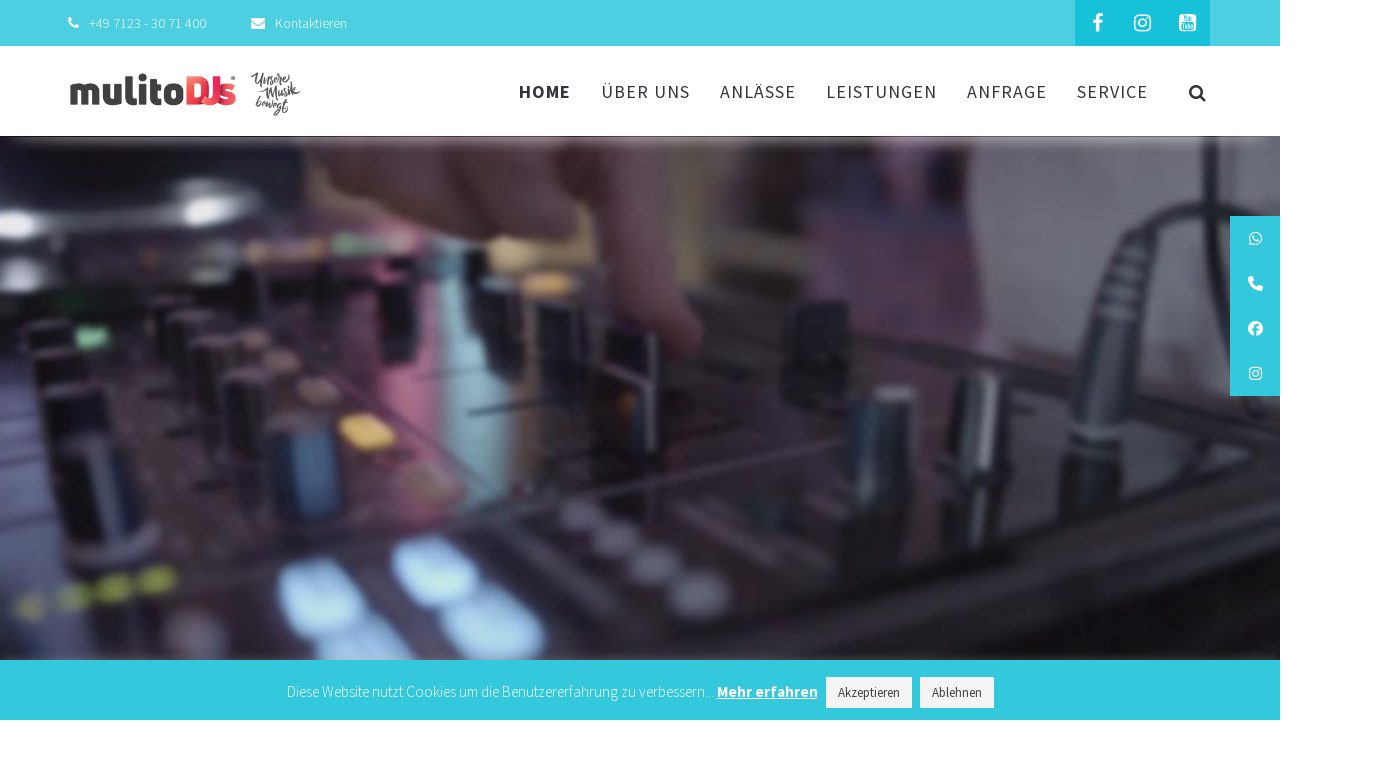

--- FILE ---
content_type: text/html; charset=UTF-8
request_url: https://www.mulitodjs.de/
body_size: 71136
content:
<!DOCTYPE html>
<html lang="de">
<head>
<meta charset="UTF-8"/>
<meta http-equiv="X-UA-Compatible" content="IE=edge">
<meta name="viewport" content="width=device-width, initial-scale=1">
<title>mulitoDJs - Hochzeiten in Metzingen und Umgebung</title>
<meta name='robots' content='max-image-preview:large' />
<script type="text/javascript">
var ajaxurl = "https://www.mulitodjs.de/wp-admin/admin-ajax.php";
var ff_template_url = "https://www.mulitodjs.de/wp-content/themes/ark";
</script>
<!-- This site is optimized with the Yoast SEO Premium plugin v12.2 - https://yoast.com/wordpress/plugins/seo/ -->
<meta name="description" content="mulitoDJs sorgen bei Firmenfeiern, Hochzeiten und Events aller Art für erstklassige Musik und glückliche Stimmung. Unsere Musik bewegt."/>
<meta name="robots" content="max-snippet:-1, max-image-preview:large, max-video-preview:-1"/>
<link rel="canonical" href="https://www.mulitodjs.de/" />
<meta property="og:locale" content="de_DE" />
<meta property="og:type" content="website" />
<meta property="og:title" content="mulitoDJs - Hochzeiten in Metzingen und Umgebung" />
<meta property="og:description" content="mulitoDJs sorgen bei Firmenfeiern, Hochzeiten und Events aller Art für erstklassige Musik und glückliche Stimmung. Unsere Musik bewegt." />
<meta property="og:url" content="https://www.mulitodjs.de/" />
<meta property="og:site_name" content="mulitoDJs" />
<meta property="og:image" content="https://www.mulitodjs.de/wp-content/uploads/2018/10/mulitoDJs-facebook-share-image.jpg" />
<meta property="og:image:secure_url" content="https://www.mulitodjs.de/wp-content/uploads/2018/10/mulitoDJs-facebook-share-image.jpg" />
<meta property="og:image:width" content="600" />
<meta property="og:image:height" content="381" />
<meta name="twitter:card" content="summary_large_image" />
<meta name="twitter:description" content="mulitoDJs sorgen bei Firmenfeiern, Hochzeiten und Events aller Art für erstklassige Musik und glückliche Stimmung. Unsere Musik bewegt." />
<meta name="twitter:title" content="mulitoDJs - Hochzeiten in Metzingen und Umgebung" />
<meta name="twitter:site" content="@mulitoDJs" />
<meta name="twitter:image" content="https://www.mulitodjs.de/wp-content/uploads/2018/10/mulitoDJs-facebook-share-image.jpg" />
<meta name="twitter:creator" content="@mulitoDJs" />
<script type='application/ld+json' class='yoast-schema-graph yoast-schema-graph--main'>{"@context":"https://schema.org","@graph":[{"@type":"WebSite","@id":"https://www.mulitodjs.de/#website","url":"https://www.mulitodjs.de/","name":"mulitoDJs","potentialAction":{"@type":"SearchAction","target":"https://www.mulitodjs.de/?s={search_term_string}","query-input":"required name=search_term_string"}},{"@type":"WebPage","@id":"https://www.mulitodjs.de/#webpage","url":"https://www.mulitodjs.de/","inLanguage":"de","name":"mulitoDJs - Hochzeiten in Metzingen und Umgebung","isPartOf":{"@id":"https://www.mulitodjs.de/#website"},"datePublished":"2021-02-03T16:30:57+01:00","dateModified":"2025-08-14T08:59:24+02:00","description":"mulitoDJs sorgen bei Firmenfeiern, Hochzeiten und Events aller Art f\u00fcr erstklassige Musik und gl\u00fcckliche Stimmung. Unsere Musik bewegt."}]}</script>
<!-- / Yoast SEO Premium plugin. -->
<link rel='dns-prefetch' href='//www.mulitodjs.de' />
<link rel='dns-prefetch' href='//cdnjs.cloudflare.com' />
<link rel="alternate" type="application/rss+xml" title="mulitoDJs &raquo; Feed" href="https://www.mulitodjs.de/feed/" />
<link rel="alternate" title="oEmbed (JSON)" type="application/json+oembed" href="https://www.mulitodjs.de/wp-json/oembed/1.0/embed?url=https%3A%2F%2Fwww.mulitodjs.de%2F" />
<link rel="alternate" title="oEmbed (XML)" type="text/xml+oembed" href="https://www.mulitodjs.de/wp-json/oembed/1.0/embed?url=https%3A%2F%2Fwww.mulitodjs.de%2F&#038;format=xml" />
<!-- This site uses the Google Analytics by ExactMetrics plugin v8.11.0 - Using Analytics tracking - https://www.exactmetrics.com/ -->
<!-- Note: ExactMetrics is not currently configured on this site. The site owner needs to authenticate with Google Analytics in the ExactMetrics settings panel. -->
<!-- No tracking code set -->
<!-- / Google Analytics by ExactMetrics -->
<style id='wp-img-auto-sizes-contain-inline-css' type='text/css'>
img:is([sizes=auto i],[sizes^="auto," i]){contain-intrinsic-size:3000px 1500px}
/*# sourceURL=wp-img-auto-sizes-contain-inline-css */
</style>
<!-- <link rel='stylesheet' id='animate-css' href='https://www.mulitodjs.de/wp-content/plugins/fresh-framework//framework/themes/builder/metaBoxThemeBuilder/assets/freshGrid/extern/animate.css/animate.min.css?ver=1.66.0' type='text/css' media='all' /> -->
<!-- <link rel='stylesheet' id='ff-freshgrid-css' href='https://www.mulitodjs.de/wp-content/plugins/fresh-framework//framework/themes/builder/metaBoxThemeBuilder/assets/freshGrid/freshGrid.css?ver=1.66.0' type='text/css' media='all' /> -->
<link rel="stylesheet" type="text/css" href="//www.mulitodjs.de/wp-content/cache/wpfc-minified/d3a49wf7/fg4zn.css" media="all"/>
<style id='wp-emoji-styles-inline-css' type='text/css'>
img.wp-smiley, img.emoji {
display: inline !important;
border: none !important;
box-shadow: none !important;
height: 1em !important;
width: 1em !important;
margin: 0 0.07em !important;
vertical-align: -0.1em !important;
background: none !important;
padding: 0 !important;
}
/*# sourceURL=wp-emoji-styles-inline-css */
</style>
<style id='wp-block-library-inline-css' type='text/css'>
:root{--wp-block-synced-color:#7a00df;--wp-block-synced-color--rgb:122,0,223;--wp-bound-block-color:var(--wp-block-synced-color);--wp-editor-canvas-background:#ddd;--wp-admin-theme-color:#007cba;--wp-admin-theme-color--rgb:0,124,186;--wp-admin-theme-color-darker-10:#006ba1;--wp-admin-theme-color-darker-10--rgb:0,107,160.5;--wp-admin-theme-color-darker-20:#005a87;--wp-admin-theme-color-darker-20--rgb:0,90,135;--wp-admin-border-width-focus:2px}@media (min-resolution:192dpi){:root{--wp-admin-border-width-focus:1.5px}}.wp-element-button{cursor:pointer}:root .has-very-light-gray-background-color{background-color:#eee}:root .has-very-dark-gray-background-color{background-color:#313131}:root .has-very-light-gray-color{color:#eee}:root .has-very-dark-gray-color{color:#313131}:root .has-vivid-green-cyan-to-vivid-cyan-blue-gradient-background{background:linear-gradient(135deg,#00d084,#0693e3)}:root .has-purple-crush-gradient-background{background:linear-gradient(135deg,#34e2e4,#4721fb 50%,#ab1dfe)}:root .has-hazy-dawn-gradient-background{background:linear-gradient(135deg,#faaca8,#dad0ec)}:root .has-subdued-olive-gradient-background{background:linear-gradient(135deg,#fafae1,#67a671)}:root .has-atomic-cream-gradient-background{background:linear-gradient(135deg,#fdd79a,#004a59)}:root .has-nightshade-gradient-background{background:linear-gradient(135deg,#330968,#31cdcf)}:root .has-midnight-gradient-background{background:linear-gradient(135deg,#020381,#2874fc)}:root{--wp--preset--font-size--normal:16px;--wp--preset--font-size--huge:42px}.has-regular-font-size{font-size:1em}.has-larger-font-size{font-size:2.625em}.has-normal-font-size{font-size:var(--wp--preset--font-size--normal)}.has-huge-font-size{font-size:var(--wp--preset--font-size--huge)}.has-text-align-center{text-align:center}.has-text-align-left{text-align:left}.has-text-align-right{text-align:right}.has-fit-text{white-space:nowrap!important}#end-resizable-editor-section{display:none}.aligncenter{clear:both}.items-justified-left{justify-content:flex-start}.items-justified-center{justify-content:center}.items-justified-right{justify-content:flex-end}.items-justified-space-between{justify-content:space-between}.screen-reader-text{border:0;clip-path:inset(50%);height:1px;margin:-1px;overflow:hidden;padding:0;position:absolute;width:1px;word-wrap:normal!important}.screen-reader-text:focus{background-color:#ddd;clip-path:none;color:#444;display:block;font-size:1em;height:auto;left:5px;line-height:normal;padding:15px 23px 14px;text-decoration:none;top:5px;width:auto;z-index:100000}html :where(.has-border-color){border-style:solid}html :where([style*=border-top-color]){border-top-style:solid}html :where([style*=border-right-color]){border-right-style:solid}html :where([style*=border-bottom-color]){border-bottom-style:solid}html :where([style*=border-left-color]){border-left-style:solid}html :where([style*=border-width]){border-style:solid}html :where([style*=border-top-width]){border-top-style:solid}html :where([style*=border-right-width]){border-right-style:solid}html :where([style*=border-bottom-width]){border-bottom-style:solid}html :where([style*=border-left-width]){border-left-style:solid}html :where(img[class*=wp-image-]){height:auto;max-width:100%}:where(figure){margin:0 0 1em}html :where(.is-position-sticky){--wp-admin--admin-bar--position-offset:var(--wp-admin--admin-bar--height,0px)}@media screen and (max-width:600px){html :where(.is-position-sticky){--wp-admin--admin-bar--position-offset:0px}}
/*# sourceURL=wp-block-library-inline-css */
</style><style id='global-styles-inline-css' type='text/css'>
:root{--wp--preset--aspect-ratio--square: 1;--wp--preset--aspect-ratio--4-3: 4/3;--wp--preset--aspect-ratio--3-4: 3/4;--wp--preset--aspect-ratio--3-2: 3/2;--wp--preset--aspect-ratio--2-3: 2/3;--wp--preset--aspect-ratio--16-9: 16/9;--wp--preset--aspect-ratio--9-16: 9/16;--wp--preset--color--black: #000000;--wp--preset--color--cyan-bluish-gray: #abb8c3;--wp--preset--color--white: #ffffff;--wp--preset--color--pale-pink: #f78da7;--wp--preset--color--vivid-red: #cf2e2e;--wp--preset--color--luminous-vivid-orange: #ff6900;--wp--preset--color--luminous-vivid-amber: #fcb900;--wp--preset--color--light-green-cyan: #7bdcb5;--wp--preset--color--vivid-green-cyan: #00d084;--wp--preset--color--pale-cyan-blue: #8ed1fc;--wp--preset--color--vivid-cyan-blue: #0693e3;--wp--preset--color--vivid-purple: #9b51e0;--wp--preset--gradient--vivid-cyan-blue-to-vivid-purple: linear-gradient(135deg,rgb(6,147,227) 0%,rgb(155,81,224) 100%);--wp--preset--gradient--light-green-cyan-to-vivid-green-cyan: linear-gradient(135deg,rgb(122,220,180) 0%,rgb(0,208,130) 100%);--wp--preset--gradient--luminous-vivid-amber-to-luminous-vivid-orange: linear-gradient(135deg,rgb(252,185,0) 0%,rgb(255,105,0) 100%);--wp--preset--gradient--luminous-vivid-orange-to-vivid-red: linear-gradient(135deg,rgb(255,105,0) 0%,rgb(207,46,46) 100%);--wp--preset--gradient--very-light-gray-to-cyan-bluish-gray: linear-gradient(135deg,rgb(238,238,238) 0%,rgb(169,184,195) 100%);--wp--preset--gradient--cool-to-warm-spectrum: linear-gradient(135deg,rgb(74,234,220) 0%,rgb(151,120,209) 20%,rgb(207,42,186) 40%,rgb(238,44,130) 60%,rgb(251,105,98) 80%,rgb(254,248,76) 100%);--wp--preset--gradient--blush-light-purple: linear-gradient(135deg,rgb(255,206,236) 0%,rgb(152,150,240) 100%);--wp--preset--gradient--blush-bordeaux: linear-gradient(135deg,rgb(254,205,165) 0%,rgb(254,45,45) 50%,rgb(107,0,62) 100%);--wp--preset--gradient--luminous-dusk: linear-gradient(135deg,rgb(255,203,112) 0%,rgb(199,81,192) 50%,rgb(65,88,208) 100%);--wp--preset--gradient--pale-ocean: linear-gradient(135deg,rgb(255,245,203) 0%,rgb(182,227,212) 50%,rgb(51,167,181) 100%);--wp--preset--gradient--electric-grass: linear-gradient(135deg,rgb(202,248,128) 0%,rgb(113,206,126) 100%);--wp--preset--gradient--midnight: linear-gradient(135deg,rgb(2,3,129) 0%,rgb(40,116,252) 100%);--wp--preset--font-size--small: 13px;--wp--preset--font-size--medium: 20px;--wp--preset--font-size--large: 36px;--wp--preset--font-size--x-large: 42px;--wp--preset--spacing--20: 0.44rem;--wp--preset--spacing--30: 0.67rem;--wp--preset--spacing--40: 1rem;--wp--preset--spacing--50: 1.5rem;--wp--preset--spacing--60: 2.25rem;--wp--preset--spacing--70: 3.38rem;--wp--preset--spacing--80: 5.06rem;--wp--preset--shadow--natural: 6px 6px 9px rgba(0, 0, 0, 0.2);--wp--preset--shadow--deep: 12px 12px 50px rgba(0, 0, 0, 0.4);--wp--preset--shadow--sharp: 6px 6px 0px rgba(0, 0, 0, 0.2);--wp--preset--shadow--outlined: 6px 6px 0px -3px rgb(255, 255, 255), 6px 6px rgb(0, 0, 0);--wp--preset--shadow--crisp: 6px 6px 0px rgb(0, 0, 0);}:where(.is-layout-flex){gap: 0.5em;}:where(.is-layout-grid){gap: 0.5em;}body .is-layout-flex{display: flex;}.is-layout-flex{flex-wrap: wrap;align-items: center;}.is-layout-flex > :is(*, div){margin: 0;}body .is-layout-grid{display: grid;}.is-layout-grid > :is(*, div){margin: 0;}:where(.wp-block-columns.is-layout-flex){gap: 2em;}:where(.wp-block-columns.is-layout-grid){gap: 2em;}:where(.wp-block-post-template.is-layout-flex){gap: 1.25em;}:where(.wp-block-post-template.is-layout-grid){gap: 1.25em;}.has-black-color{color: var(--wp--preset--color--black) !important;}.has-cyan-bluish-gray-color{color: var(--wp--preset--color--cyan-bluish-gray) !important;}.has-white-color{color: var(--wp--preset--color--white) !important;}.has-pale-pink-color{color: var(--wp--preset--color--pale-pink) !important;}.has-vivid-red-color{color: var(--wp--preset--color--vivid-red) !important;}.has-luminous-vivid-orange-color{color: var(--wp--preset--color--luminous-vivid-orange) !important;}.has-luminous-vivid-amber-color{color: var(--wp--preset--color--luminous-vivid-amber) !important;}.has-light-green-cyan-color{color: var(--wp--preset--color--light-green-cyan) !important;}.has-vivid-green-cyan-color{color: var(--wp--preset--color--vivid-green-cyan) !important;}.has-pale-cyan-blue-color{color: var(--wp--preset--color--pale-cyan-blue) !important;}.has-vivid-cyan-blue-color{color: var(--wp--preset--color--vivid-cyan-blue) !important;}.has-vivid-purple-color{color: var(--wp--preset--color--vivid-purple) !important;}.has-black-background-color{background-color: var(--wp--preset--color--black) !important;}.has-cyan-bluish-gray-background-color{background-color: var(--wp--preset--color--cyan-bluish-gray) !important;}.has-white-background-color{background-color: var(--wp--preset--color--white) !important;}.has-pale-pink-background-color{background-color: var(--wp--preset--color--pale-pink) !important;}.has-vivid-red-background-color{background-color: var(--wp--preset--color--vivid-red) !important;}.has-luminous-vivid-orange-background-color{background-color: var(--wp--preset--color--luminous-vivid-orange) !important;}.has-luminous-vivid-amber-background-color{background-color: var(--wp--preset--color--luminous-vivid-amber) !important;}.has-light-green-cyan-background-color{background-color: var(--wp--preset--color--light-green-cyan) !important;}.has-vivid-green-cyan-background-color{background-color: var(--wp--preset--color--vivid-green-cyan) !important;}.has-pale-cyan-blue-background-color{background-color: var(--wp--preset--color--pale-cyan-blue) !important;}.has-vivid-cyan-blue-background-color{background-color: var(--wp--preset--color--vivid-cyan-blue) !important;}.has-vivid-purple-background-color{background-color: var(--wp--preset--color--vivid-purple) !important;}.has-black-border-color{border-color: var(--wp--preset--color--black) !important;}.has-cyan-bluish-gray-border-color{border-color: var(--wp--preset--color--cyan-bluish-gray) !important;}.has-white-border-color{border-color: var(--wp--preset--color--white) !important;}.has-pale-pink-border-color{border-color: var(--wp--preset--color--pale-pink) !important;}.has-vivid-red-border-color{border-color: var(--wp--preset--color--vivid-red) !important;}.has-luminous-vivid-orange-border-color{border-color: var(--wp--preset--color--luminous-vivid-orange) !important;}.has-luminous-vivid-amber-border-color{border-color: var(--wp--preset--color--luminous-vivid-amber) !important;}.has-light-green-cyan-border-color{border-color: var(--wp--preset--color--light-green-cyan) !important;}.has-vivid-green-cyan-border-color{border-color: var(--wp--preset--color--vivid-green-cyan) !important;}.has-pale-cyan-blue-border-color{border-color: var(--wp--preset--color--pale-cyan-blue) !important;}.has-vivid-cyan-blue-border-color{border-color: var(--wp--preset--color--vivid-cyan-blue) !important;}.has-vivid-purple-border-color{border-color: var(--wp--preset--color--vivid-purple) !important;}.has-vivid-cyan-blue-to-vivid-purple-gradient-background{background: var(--wp--preset--gradient--vivid-cyan-blue-to-vivid-purple) !important;}.has-light-green-cyan-to-vivid-green-cyan-gradient-background{background: var(--wp--preset--gradient--light-green-cyan-to-vivid-green-cyan) !important;}.has-luminous-vivid-amber-to-luminous-vivid-orange-gradient-background{background: var(--wp--preset--gradient--luminous-vivid-amber-to-luminous-vivid-orange) !important;}.has-luminous-vivid-orange-to-vivid-red-gradient-background{background: var(--wp--preset--gradient--luminous-vivid-orange-to-vivid-red) !important;}.has-very-light-gray-to-cyan-bluish-gray-gradient-background{background: var(--wp--preset--gradient--very-light-gray-to-cyan-bluish-gray) !important;}.has-cool-to-warm-spectrum-gradient-background{background: var(--wp--preset--gradient--cool-to-warm-spectrum) !important;}.has-blush-light-purple-gradient-background{background: var(--wp--preset--gradient--blush-light-purple) !important;}.has-blush-bordeaux-gradient-background{background: var(--wp--preset--gradient--blush-bordeaux) !important;}.has-luminous-dusk-gradient-background{background: var(--wp--preset--gradient--luminous-dusk) !important;}.has-pale-ocean-gradient-background{background: var(--wp--preset--gradient--pale-ocean) !important;}.has-electric-grass-gradient-background{background: var(--wp--preset--gradient--electric-grass) !important;}.has-midnight-gradient-background{background: var(--wp--preset--gradient--midnight) !important;}.has-small-font-size{font-size: var(--wp--preset--font-size--small) !important;}.has-medium-font-size{font-size: var(--wp--preset--font-size--medium) !important;}.has-large-font-size{font-size: var(--wp--preset--font-size--large) !important;}.has-x-large-font-size{font-size: var(--wp--preset--font-size--x-large) !important;}
/*# sourceURL=global-styles-inline-css */
</style>
<style id='classic-theme-styles-inline-css' type='text/css'>
/*! This file is auto-generated */
.wp-block-button__link{color:#fff;background-color:#32373c;border-radius:9999px;box-shadow:none;text-decoration:none;padding:calc(.667em + 2px) calc(1.333em + 2px);font-size:1.125em}.wp-block-file__button{background:#32373c;color:#fff;text-decoration:none}
/*# sourceURL=/wp-includes/css/classic-themes.min.css */
</style>
<!-- <link rel='stylesheet' id='contact-form-7-css' href='https://www.mulitodjs.de/wp-content/plugins/contact-form-7/includes/css/styles.css?ver=6.1.4' type='text/css' media='all' /> -->
<!-- <link rel='stylesheet' id='cookie-law-info-css' href='https://www.mulitodjs.de/wp-content/plugins/cookie-law-info/legacy/public/css/cookie-law-info-public.css?ver=3.3.9.1' type='text/css' media='all' /> -->
<!-- <link rel='stylesheet' id='cookie-law-info-gdpr-css' href='https://www.mulitodjs.de/wp-content/plugins/cookie-law-info/legacy/public/css/cookie-law-info-gdpr.css?ver=3.3.9.1' type='text/css' media='all' /> -->
<!-- <link rel='stylesheet' id='wpdp-style2-css' href='https://www.mulitodjs.de/wp-content/plugins/wp-datepicker/css/front-styles.css?t=1769749371&#038;ver=6.9' type='text/css' media='all' /> -->
<!-- <link rel='stylesheet' id='wpdp-style3-css' href='https://www.mulitodjs.de/wp-content/plugins/wp-datepicker/css/jquery-ui.css?ver=6.9' type='text/css' media='all' /> -->
<!-- <link rel='stylesheet' id='ssb-ui-style-css' href='https://www.mulitodjs.de/wp-content/plugins/sticky-side-buttons/assets/css/ssb-ui-style.css?ver=2.0.3' type='text/css' media='all' /> -->
<link rel="stylesheet" type="text/css" href="//www.mulitodjs.de/wp-content/cache/wpfc-minified/k14n93sw/fg4zn.css" media="all"/>
<style id='ssb-ui-style-inline-css' type='text/css'>
#ssb-btn-1755160021663{background: #33c8dc;}
#ssb-btn-1755160021663:hover{background:rgba(51,200,220,0.9);}
#ssb-btn-1755160021663 a{color: #ffffff;}
.ssb-share-btn,.ssb-share-btn .ssb-social-popup{background:#33c8dc;color:#ffffff}
.ssb-share-btn:hover{background:rgba(51,200,220,0.9);}
.ssb-share-btn a{color:#ffffff !important;}
#ssb-btn-1{background: #33c8dc;}
#ssb-btn-1:hover{background:rgba(51,200,220,0.9);}
#ssb-btn-1 a{color: #ffffff;}
#ssb-btn-2{background: #33c8dc;}
#ssb-btn-2:hover{background:rgba(51,200,220,0.9);}
#ssb-btn-2 a{color: #ffffff;}
#ssb-btn-3{background: #33c8dc;}
#ssb-btn-3:hover{background:rgba(51,200,220,0.9);}
#ssb-btn-3 a{color: #ffffff;}
/*# sourceURL=ssb-ui-style-inline-css */
</style>
<link rel='stylesheet' id='ssb-fontawesome-frontend-css' href='https://cdnjs.cloudflare.com/ajax/libs/font-awesome/6.7.2/css/all.min.css?ver=6.7.2' type='text/css' media='all' />
<!-- <link rel='stylesheet' id='bootstrap-css' href='https://www.mulitodjs.de/wp-content/themes/ark/assets/plugins/bootstrap/css/bootstrap.min.css?ver=3.3.7' type='text/css' media='all' /> -->
<!-- <link rel='stylesheet' id='jquery.mCustomScrollbar-css' href='https://www.mulitodjs.de/wp-content/themes/ark/assets/plugins/scrollbar/jquery.mCustomScrollbar.css?ver=3.1.12' type='text/css' media='all' /> -->
<!-- <link rel='stylesheet' id='owl.carousel-css' href='https://www.mulitodjs.de/wp-content/themes/ark/assets/plugins/owl-carousel/assets/owl.carousel.css?ver=1.3.2' type='text/css' media='all' /> -->
<!-- <link rel='stylesheet' id='magnific-popup-css' href='https://www.mulitodjs.de/wp-content/themes/ark/assets/plugins/magnific-popup/magnific-popup.css?ver=1.1.0' type='text/css' media='all' /> -->
<!-- <link rel='stylesheet' id='cubeportfolio-css' href='https://www.mulitodjs.de/wp-content/themes/ark/assets/plugins/cubeportfolio/css/cubeportfolio.min.css?ver=3.8.0' type='text/css' media='all' /> -->
<!-- <link rel='stylesheet' id='freshframework-font-awesome4-css' href='https://www.mulitodjs.de/wp-content/plugins/fresh-framework///framework/extern/iconfonts/ff-font-awesome4/ff-font-awesome4.css?ver=6.9' type='text/css' media='all' /> -->
<!-- <link rel='stylesheet' id='freshframework-font-et-line-css' href='https://www.mulitodjs.de/wp-content/plugins/fresh-framework///framework/extern/iconfonts/ff-font-et-line/ff-font-et-line.css?ver=6.9' type='text/css' media='all' /> -->
<!-- <link rel='stylesheet' id='freshframework-simple-line-icons-css' href='https://www.mulitodjs.de/wp-content/plugins/fresh-framework///framework/extern/iconfonts/ff-font-simple-line-icons/ff-font-simple-line-icons.css?ver=6.9' type='text/css' media='all' /> -->
<!-- <link rel='stylesheet' id='ark-style-css' href='https://www.mulitodjs.de/wp-content/themes/ark/style.css?ver=6.9' type='text/css' media='all' /> -->
<link rel="stylesheet" type="text/css" href="//www.mulitodjs.de/wp-content/cache/wpfc-minified/g53fzcao/fg4zn.css" media="all"/>
<style id='ark-style-inline-css' type='text/css'>
body,p,.ff-richtext,li,li a,a,h1, h2, h3, h4, h5, h6 ,.progress-box-v1 .progress-title,.progress-box-v2 .progress-title,.team-v5-progress-box .progress-title,.pricing-list-v1 .pricing-list-v1-header-title,.team-v3 .progress-box .progress-title,.rating-container .caption > .label,.theme-portfolio .cbp-l-filters-alignRight,.theme-portfolio .cbp-l-filters-alignLeft,.theme-portfolio .cbp-l-filters-alignCenter,.theme-portfolio .cbp-filter-item,.theme-portfolio .cbp-l-loadMore-button .cbp-l-loadMore-link,.theme-portfolio .cbp-l-loadMore-button .cbp-l-loadMore-button-link,.theme-portfolio .cbp-l-loadMore-text .cbp-l-loadMore-link,.theme-portfolio .cbp-l-loadMore-text .cbp-l-loadMore-button-link,.theme-portfolio-v2 .cbp-l-filters-alignRight .cbp-filter-item,.theme-portfolio-v3 .cbp-l-filters-button .cbp-filter-item,.zeus .tp-bullet-title{font-family:'Source Sans Pro',Arial,sans-serif}
.blog-classic .blog-classic-label,.blog-classic .blog-classic-subtitle,.blog-grid .blog-grid-title-el,.blog-grid .blog-grid-title-el .blog-grid-title-link,.blog-grid .blog-grid-supplemental-title,.op-b-blog .blog-grid-supplemental-title,.blog-grid .blog-grid-supplemental-category,.blog-grid-supplemental .blog-grid-supplemental-title a,.blog-teaser .blog-teaser-category .blog-teaser-category-title,.blog-teaser .blog-teaser-category .blog-teaser-category-title a,.news-v8 .news-v8-category a,.news-v1 .news-v1-heading .news-v1-heading-title > a,.news-v1 .news-v1-quote:before,.news-v2 .news-v2-subtitle,.news-v2 .news-v2-subtitle a,.ff-news-v3-meta-data,.ff-news-v3-meta-data a,.news-v3 .news-v3-content .news-v3-subtitle,.news-v6 .news-v6-subtitle,.news-v7 .news-v7-subtitle,.news-v8 .news-v8-category,.blog-simple-slider .op-b-blog-title,.blog-simple-slider .op-b-blog-title a,.heading-v1 .heading-v1-title,.heading-v1 .heading-v1-title p,.testimonials-v7 .testimonials-v7-title .sign,.team-v3 .team-v3-member-position,.heading-v1 .heading-v1-subtitle,.heading-v1 .heading-v1-subtitle p,.heading-v2 .heading-v2-text,.heading-v2 .heading-v2-text p,.heading-v3 .heading-v3-text,.heading-v3 .heading-v3-text p,.heading-v4 .heading-v4-subtitle,.heading-v4 .heading-v4-subtitle p,.newsletter-v2 .newsletter-v2-title span.sign,.quote-socials-v1 .quote-socials-v1-quote,.quote-socials-v1 .quote-socials-v1-quote p,.sliding-bg .sliding-bg-title,.timeline-v4 .timeline-v4-subtitle, .timeline-v4 .timeline-v4-subtitle a,.counters-v2 .counters-v2-subtitle,.icon-box-v2 .icon-box-v2-body-subtitle,.i-banner-v1 .i-banner-v1-heading .i-banner-v1-member-position,.i-banner-v1 .i-banner-v1-quote,.i-banner-v3 .i-banner-v3-subtitle,.newsletter-v2 .newsletter-v2-title:before,.piechart-v1 .piechart-v1-body .piechart-v1-body-subtitle,.pricing-list-v1 .pricing-list-v1-body .pricing-list-v1-header-subtitle,.pricing-list-v2 .pricing-list-v2-header-title,.pricing-list-v3 .pricing-list-v3-text,.promo-block-v2 .promo-block-v2-text,.promo-block-v2 .promo-block-v2-text p,.promo-block-v3 .promo-block-v3-subtitle,.services-v1 .services-v1-subtitle,.services-v10 .services-v10-no,.services-v11 .services-v11-subtitle,.slider-block-v1 .slider-block-v1-subtitle,.team-v3 .team-v3-header .team-v3-member-position,.team-v4 .team-v4-content .team-v4-member-position,.testimonials-v1 .testimonials-v1-author-position,.testimonials-v3 .testimonials-v3-subtitle:before,.testimonials-v3 .testimonials-v3-subtitle span.sign,.testimonials-v3 .testimonials-v3-author,.testimonials-v5 .testimonials-v5-quote-text,.testimonials-v5 .testimonials-v5-quote-text p,.testimonials-v6 .testimonials-v6-element .testimonials-v6-position,.testimonials-v6 .testimonials-v6-quote-text,.testimonials-v6 .testimonials-v6-quote-text p,.testimonials-v7 .testimonials-v7-title:before,.testimonials-v7 .testimonials-v7-author,.testimonials-v7-title-span,.footer .footer-testimonials .footer-testimonials-quote:before,.animated-headline-v1 .animated-headline-v1-subtitle,.news-v3 .news-v3-content .news-v3-subtitle,.news-v3 .news-v3-content .news-v3-subtitle a,.theme-ci-v1 .theme-ci-v1-item .theme-ci-v1-title{font-family:'Source Sans Pro',Arial,sans-serif}
code, kbd, pre, samp{font-family:'Courier New', Courier, monospace,Arial,sans-serif}
.custom-font-1{font-family:'Raleway',Arial,sans-serif}
.custom-font-2{font-family:Arial, Helvetica, sans-serif,Arial,sans-serif}
.custom-font-3{font-family:Arial, Helvetica, sans-serif,Arial,sans-serif}
.custom-font-4{font-family:Arial, Helvetica, sans-serif,Arial,sans-serif}
.custom-font-5{font-family:Arial, Helvetica, sans-serif,Arial,sans-serif}
.custom-font-6{font-family:Arial, Helvetica, sans-serif,Arial,sans-serif}
.custom-font-7{font-family:Arial, Helvetica, sans-serif,Arial,sans-serif}
.custom-font-8{font-family:Arial, Helvetica, sans-serif,Arial,sans-serif}
/*# sourceURL=ark-style-inline-css */
</style>
<!-- <link rel='stylesheet' id='ark-google-fonts-css' href='//www.mulitodjs.de/wp-content/uploads/omgf/ark-google-fonts/ark-google-fonts.css?ver=1665689521' type='text/css' media='all' /> -->
<!-- <link rel='stylesheet' id='ark-colors-css' href='https://www.mulitodjs.de/wp-content/uploads/freshframework/css/colors.css?ver=6.9' type='text/css' media='all' /> -->
<!-- <link rel='stylesheet' id='twentytwenty-css' href='https://www.mulitodjs.de/wp-content/themes/ark/assets/plugins/twentytwenty/css/twentytwenty.css?ver=6.9' type='text/css' media='all' /> -->
<script src='//www.mulitodjs.de/wp-content/cache/wpfc-minified/9i8pv2y8/fg4zn.js' type="text/javascript"></script>
<!-- <script type="text/javascript" src="https://www.mulitodjs.de/wp-includes/js/jquery/jquery.min.js?ver=3.7.1" id="jquery-core-js"></script> -->
<!-- <script type="text/javascript" src="https://www.mulitodjs.de/wp-includes/js/jquery/jquery-migrate.min.js?ver=3.4.1" id="jquery-migrate-js"></script> -->
<script type="text/javascript" id="cookie-law-info-js-extra">
/* <![CDATA[ */
var Cli_Data = {"nn_cookie_ids":[],"cookielist":[],"non_necessary_cookies":[],"ccpaEnabled":"","ccpaRegionBased":"","ccpaBarEnabled":"","strictlyEnabled":["necessary","obligatoire"],"ccpaType":"gdpr","js_blocking":"","custom_integration":"","triggerDomRefresh":"","secure_cookies":""};
var cli_cookiebar_settings = {"animate_speed_hide":"500","animate_speed_show":"500","background":"#33c8dc","border":"#00c1db","border_on":"","button_1_button_colour":"#f4f4f4","button_1_button_hover":"#c3c3c3","button_1_link_colour":"#444444","button_1_as_button":"1","button_1_new_win":"","button_2_button_colour":"#333","button_2_button_hover":"#292929","button_2_link_colour":"#ffffff","button_2_as_button":"","button_2_hidebar":"","button_3_button_colour":"#f4f4f4","button_3_button_hover":"#c3c3c3","button_3_link_colour":"#444444","button_3_as_button":"1","button_3_new_win":"","button_4_button_colour":"#000","button_4_button_hover":"#000000","button_4_link_colour":"#fff","button_4_as_button":"1","button_7_button_colour":"#61a229","button_7_button_hover":"#4e8221","button_7_link_colour":"#fff","button_7_as_button":"1","button_7_new_win":"","font_family":"inherit","header_fix":"","notify_animate_hide":"1","notify_animate_show":"","notify_div_id":"#cookie-law-info-bar","notify_position_horizontal":"right","notify_position_vertical":"bottom","scroll_close":"","scroll_close_reload":"","accept_close_reload":"","reject_close_reload":"","showagain_tab":"","showagain_background":"#fff","showagain_border":"#000","showagain_div_id":"#cookie-law-info-again","showagain_x_position":"100px","text":"#ffffff","show_once_yn":"","show_once":"10000","logging_on":"","as_popup":"","popup_overlay":"1","bar_heading_text":"","cookie_bar_as":"banner","popup_showagain_position":"bottom-right","widget_position":"left"};
var log_object = {"ajax_url":"https://www.mulitodjs.de/wp-admin/admin-ajax.php"};
//# sourceURL=cookie-law-info-js-extra
/* ]]> */
</script>
<script src='//www.mulitodjs.de/wp-content/cache/wpfc-minified/c113k0c/fg4zn.js' type="text/javascript"></script>
<!-- <script type="text/javascript" src="https://www.mulitodjs.de/wp-content/plugins/cookie-law-info/legacy/public/js/cookie-law-info-public.js?ver=3.3.9.1" id="cookie-law-info-js"></script> -->
<!-- <script type="text/javascript" src="https://www.mulitodjs.de/wp-includes/js/jquery/ui/core.min.js?ver=1.13.3" id="jquery-ui-core-js"></script> -->
<!-- <script type="text/javascript" src="https://www.mulitodjs.de/wp-includes/js/jquery/ui/datepicker.min.js?ver=1.13.3" id="jquery-ui-datepicker-js"></script> -->
<script type="text/javascript" id="jquery-ui-datepicker-js-after">
/* <![CDATA[ */
jQuery(function(jQuery){jQuery.datepicker.setDefaults({"closeText":"Schlie\u00dfen","currentText":"Heute","monthNames":["Januar","Februar","M\u00e4rz","April","Mai","Juni","Juli","August","September","Oktober","November","Dezember"],"monthNamesShort":["Jan.","Feb.","M\u00e4rz","Apr.","Mai","Juni","Juli","Aug.","Sep.","Okt.","Nov.","Dez."],"nextText":"Weiter","prevText":"Zur\u00fcck","dayNames":["Sonntag","Montag","Dienstag","Mittwoch","Donnerstag","Freitag","Samstag"],"dayNamesShort":["So.","Mo.","Di.","Mi.","Do.","Fr.","Sa."],"dayNamesMin":["S","M","D","M","D","F","S"],"dateFormat":"d. MM yy","firstDay":1,"isRTL":false});});
//# sourceURL=jquery-ui-datepicker-js-after
/* ]]> */
</script>
<script type="text/javascript" id="wpdp-scripts2-js-extra">
/* <![CDATA[ */
var wpdp_obj = {"nonce":"1ea29df395","wpml_current_language":null};
//# sourceURL=wpdp-scripts2-js-extra
/* ]]> */
</script>
<script src='//www.mulitodjs.de/wp-content/cache/wpfc-minified/raavscx/fg4zn.js' type="text/javascript"></script>
<!-- <script type="text/javascript" src="https://www.mulitodjs.de/wp-content/plugins/wp-datepicker/js/scripts-front.js?ver=6.9" id="wpdp-scripts2-js"></script> -->
<link rel="https://api.w.org/" href="https://www.mulitodjs.de/wp-json/" /><link rel="alternate" title="JSON" type="application/json" href="https://www.mulitodjs.de/wp-json/wp/v2/pages/7188" /><link rel="EditURI" type="application/rsd+xml" title="RSD" href="https://www.mulitodjs.de/xmlrpc.php?rsd" />
<meta name="generator" content="WordPress 6.9" />
<link rel='shortlink' href='https://www.mulitodjs.de/' />
<meta name="generator" content="Powered by Slider Revolution 6.6.11 - responsive, Mobile-Friendly Slider Plugin for WordPress with comfortable drag and drop interface." />
<script>function setREVStartSize(e){
//window.requestAnimationFrame(function() {
window.RSIW = window.RSIW===undefined ? window.innerWidth : window.RSIW;
window.RSIH = window.RSIH===undefined ? window.innerHeight : window.RSIH;
try {
var pw = document.getElementById(e.c).parentNode.offsetWidth,
newh;
pw = pw===0 || isNaN(pw) || (e.l=="fullwidth" || e.layout=="fullwidth") ? window.RSIW : pw;
e.tabw = e.tabw===undefined ? 0 : parseInt(e.tabw);
e.thumbw = e.thumbw===undefined ? 0 : parseInt(e.thumbw);
e.tabh = e.tabh===undefined ? 0 : parseInt(e.tabh);
e.thumbh = e.thumbh===undefined ? 0 : parseInt(e.thumbh);
e.tabhide = e.tabhide===undefined ? 0 : parseInt(e.tabhide);
e.thumbhide = e.thumbhide===undefined ? 0 : parseInt(e.thumbhide);
e.mh = e.mh===undefined || e.mh=="" || e.mh==="auto" ? 0 : parseInt(e.mh,0);
if(e.layout==="fullscreen" || e.l==="fullscreen")
newh = Math.max(e.mh,window.RSIH);
else{
e.gw = Array.isArray(e.gw) ? e.gw : [e.gw];
for (var i in e.rl) if (e.gw[i]===undefined || e.gw[i]===0) e.gw[i] = e.gw[i-1];
e.gh = e.el===undefined || e.el==="" || (Array.isArray(e.el) && e.el.length==0)? e.gh : e.el;
e.gh = Array.isArray(e.gh) ? e.gh : [e.gh];
for (var i in e.rl) if (e.gh[i]===undefined || e.gh[i]===0) e.gh[i] = e.gh[i-1];
var nl = new Array(e.rl.length),
ix = 0,
sl;
e.tabw = e.tabhide>=pw ? 0 : e.tabw;
e.thumbw = e.thumbhide>=pw ? 0 : e.thumbw;
e.tabh = e.tabhide>=pw ? 0 : e.tabh;
e.thumbh = e.thumbhide>=pw ? 0 : e.thumbh;
for (var i in e.rl) nl[i] = e.rl[i]<window.RSIW ? 0 : e.rl[i];
sl = nl[0];
for (var i in nl) if (sl>nl[i] && nl[i]>0) { sl = nl[i]; ix=i;}
var m = pw>(e.gw[ix]+e.tabw+e.thumbw) ? 1 : (pw-(e.tabw+e.thumbw)) / (e.gw[ix]);
newh =  (e.gh[ix] * m) + (e.tabh + e.thumbh);
}
var el = document.getElementById(e.c);
if (el!==null && el) el.style.height = newh+"px";
el = document.getElementById(e.c+"_wrapper");
if (el!==null && el) {
el.style.height = newh+"px";
el.style.display = "block";
}
} catch(e){
console.log("Failure at Presize of Slider:" + e)
}
//});
};</script>
<!-- Favicon -->
<link rel="apple-touch-icon-precomposed" sizes="57x57" href="https://www.mulitodjs.de/wp-content/uploads/freshframework/ff_fresh_favicon/favicon_57x57--2018_08_15__05_36_33.png"> <!-- iPhone iOS ≤ 6 favicon -->
<link rel="apple-touch-icon-precomposed" sizes="114x114" href="https://www.mulitodjs.de/wp-content/uploads/freshframework/ff_fresh_favicon/favicon_114x114--2018_08_15__05_36_33.png"> <!-- iPhone iOS ≤ 6 Retina favicon -->
<link rel="apple-touch-icon-precomposed" sizes="72x72" href="https://www.mulitodjs.de/wp-content/uploads/freshframework/ff_fresh_favicon/favicon_72x72--2018_08_15__05_36_33.png"> <!-- iPad iOS ≤ 6 favicon -->
<link rel="apple-touch-icon-precomposed" sizes="144x144" href="https://www.mulitodjs.de/wp-content/uploads/freshframework/ff_fresh_favicon/favicon_144x144--2018_08_15__05_36_33.png"> <!-- iPad iOS ≤ 6 Retina favicon -->
<link rel="apple-touch-icon-precomposed" sizes="60x60" href="https://www.mulitodjs.de/wp-content/uploads/freshframework/ff_fresh_favicon/favicon_60x60--2018_08_15__05_36_33.png"> <!-- iPhone iOS ≥ 7 favicon -->
<link rel="apple-touch-icon-precomposed" sizes="120x120" href="https://www.mulitodjs.de/wp-content/uploads/freshframework/ff_fresh_favicon/favicon_120x120--2018_08_15__05_36_33.png"> <!-- iPhone iOS ≥ 7 Retina favicon -->
<link rel="apple-touch-icon-precomposed" sizes="76x76" href="https://www.mulitodjs.de/wp-content/uploads/freshframework/ff_fresh_favicon/favicon_76x76--2018_08_15__05_36_33.png"> <!-- iPad iOS ≥ 7 favicon -->
<link rel="apple-touch-icon-precomposed" sizes="152x152" href="https://www.mulitodjs.de/wp-content/uploads/freshframework/ff_fresh_favicon/favicon_152x152--2018_08_15__05_36_33.png"> <!-- iPad iOS ≥ 7 Retina favicon -->
<link rel="icon" type="image/png" sizes="196x196" href="https://www.mulitodjs.de/wp-content/uploads/freshframework/ff_fresh_favicon/favicon_196x196--2018_08_15__05_36_33.png"> <!-- Android Chrome M31+ favicon -->
<link rel="icon" type="image/png" sizes="160x160" href="https://www.mulitodjs.de/wp-content/uploads/freshframework/ff_fresh_favicon/favicon_160x160--2018_08_15__05_36_33.png"> <!-- Opera Speed Dial ≤ 12 favicon -->
<link rel="icon" type="image/png" sizes="96x96" href="https://www.mulitodjs.de/wp-content/uploads/freshframework/ff_fresh_favicon/favicon_96x96--2018_08_15__05_36_33.png"> <!-- Google TV favicon -->
<link rel="icon" type="image/png" sizes="32x32" href="https://www.mulitodjs.de/wp-content/uploads/freshframework/ff_fresh_favicon/favicon_32x32--2018_08_15__05_36_33.png"> <!-- Default medium favicon -->
<link rel="icon" type="image/png" sizes="16x16" href="https://www.mulitodjs.de/wp-content/uploads/freshframework/ff_fresh_favicon/favicon_16x16--2018_08_15__05_36_33.png"> <!-- Default small favicon -->
<meta name="msapplication-TileColor" content="#FFFFFF" > <!-- IE10 Windows 8.0 favicon -->
<meta name="msapplication-TileImage" content="https://www.mulitodjs.de/wp-content/uploads/2018/08/apple-icon-144x144-2.png" > <!-- IE10 Windows 8.0 favicon background color -->
<meta name="msapplication-config" content="https://www.mulitodjs.de/wp-content/uploads/freshframework/ff_fresh_favicon/browserconfig--2018_08_15__05_36_33.xml" /> <!-- Windows 8.1 browserconfig.xml -->
<link rel="shortcut icon" href="https://www.mulitodjs.de/wp-content/uploads/freshframework/ff_fresh_favicon/icon2018_08_15__05_36_33.ico" /> <!-- Default favicons (16, 32, 48) in .ico format -->
<!--/Favicon -->
<!-- <link rel='stylesheet' id='rs-plugin-settings-css' href='https://www.mulitodjs.de/wp-content/plugins/revslider/public/assets/css/rs6.css?ver=6.6.11' type='text/css' media='all' /> -->
<link rel="stylesheet" type="text/css" href="//www.mulitodjs.de/wp-content/cache/wpfc-minified/d4v1slwp/ddbh1.css" media="all"/>
<style id='rs-plugin-settings-inline-css' type='text/css'>
divrs-static-layers,divrs-static-layers > div{z-index:0 !important}
#rev_slider_26_1_wrapper rs-loader.spinner2{background-color:#FFFFFF !important}
/*# sourceURL=rs-plugin-settings-inline-css */
</style>
</head>
<body class="home wp-singular page-template page-template--- page-template-public page-template-views page-template-revslider-page-template page-template---publicviewsrevslider-page-template-php page page-id-7188 wp-theme-ark appear-animate">
<div class="ffb-id-navigation-header wrapper ff-boxed-wrapper animsition "><div class="wrapper-top-space"></div><header class="ark-header  header-no-pills header header-sticky navbar-fixed-top header-has-topbar fg-text-dark ffb-header-design"><div class="ff-ark-header-circle-shadow"></div><div class="ark-topbar-wrapper  ark-topbar-hidden-on-scroll theme-toggle-content"><div class="ark-topbar"><section class="ffb-id-pmn6cqf fg-section fg-el-has-bg fg-text-dark"><span class="fg-bg"><span data-fg-bg="{&quot;type&quot;:&quot;color&quot;,&quot;opacity&quot;:1,&quot;color&quot;:&quot;rgba(0, 188, 212, 0.7)&quot;}" class="fg-bg-layer fg-bg-type-color " style="opacity: 1; background-color: rgba(0, 188, 212, 0.7);"></span></span><div class="fg-container container fg-container-large fg-container-lvl--1 "><div class="fg-row row    fg-row-match-cols"  data-fg-match-cols="{&quot;1&quot;:&quot;0&quot;,&quot;2&quot;:&quot;0&quot;,&quot;3&quot;:&quot;1&quot;,&quot;4&quot;:&quot;1&quot;}" ><div class="ffb-id-pmn748r fg-col col-xs-12 col-sm-6 col-md-6 fg-text-dark"><div class="fg-vcenter-wrapper"><div class="fg-vcenter"><div class="fg-match-column-inside-wrapper"><div class="ffb-id-pmnqvgt buttons-el-wrapper text-left    fg-text-dark"><a href="tel:+4971233071400" class="ffb-block-button-1-0 ffb-btn ffb-btn-v4 ffb-btn-link  btn-base-brd-slide btn-slide  btn-base-sm   btn-w-auto fg-text-dark ffb-button4-1"><i class="btn-text btn-base-element-icon margin-r-10 ff-font-awesome4 icon-phone"></i><span class="btn-text">+49 7123 - 30 71 400</span></a><a href="https://www.mulitodjs.de/anfrage" class="ffb-block-button-1-1 ffb-btn ffb-btn-v4 ffb-btn-link  btn-base-brd-slide btn-slide  btn-base-sm   btn-w-auto fg-text-dark ffb-button4-2"><i class="btn-text btn-base-element-icon margin-r-10 ff-font-awesome4 icon-envelope"></i><span class="btn-text">Kontaktieren</span></a></div></div></div></div></div><div class="ffb-id-pmn78gh fg-col col-xs-12 col-sm-6 col-md-6 fg-text-dark"><div class="fg-vcenter-wrapper"><div class="fg-vcenter"><div class="fg-match-column-inside-wrapper"><div class="ffb-id-pmnn39k icons ff-el-icons text-right    fg-text-dark"><ul class="list-inline"><li data-fg-height="{&quot;1&quot;:&quot;30px&quot;,&quot;2&quot;:&quot;30px&quot;,&quot;3&quot;:&quot;30px&quot;,&quot;4&quot;:&quot;30px&quot;}" style="line-height:48px;  display:inline-block;  overflow:hidden; " class="fg-text-dark ffb-html-1"></li><li class="theme-icons-wrap fg-text-dark ffb-icon1-2"><a href="https://www.facebook.com/mulitoDJs"  target="_blank" ><i class="theme-icons ff-custom-color theme-icons-md  ff-font-awesome4 icon-facebook  "></i></a></li><li class="theme-icons-wrap fg-text-dark ffb-icon1-3"><a href="https://www.instagram.com/mulitoDJs"  target="_blank" ><i class="theme-icons ff-custom-color theme-icons-md  ff-font-awesome4 icon-instagram  "></i></a></li><li class="theme-icons-wrap fg-text-dark ffb-icon1-4"><a href="https://www.youtube.com/channel/UCFeOYXS60vex-tzuQODaisg"  target="_blank" ><i class="theme-icons ff-custom-color theme-icons-md  ff-font-awesome4 icon-youtube-square  "></i></a></li></ul></div></div></div></div></div></div></div></section></div></div><nav class="navbar mega-menu fg-text-dark ffb-header-design-inner" role="navigation">		<div class="ark-search-field">
<div class=" fg-container container fg-container-large  ">
<form method="get" id="searchform" action="https://www.mulitodjs.de/">
<input
name="s"
type="text"
class="form-control ark-search-field-input"
placeholder="Suchen..."
value=""
>
</form>
</div>
</div>
<div class=" fg-container container fg-container-large  ">
<div class="menu-container">
<button type="button" class="navbar-toggle" data-toggle="collapse" data-target=".nav-collapse">
<span class="sr-only">Toggle navigation</span>
<span class="toggle-icon"></span>
</button>
<div class="theme-toggle-trigger topbar-toggle-trigger">
<i class="topbar-toggle-trigger-icon-style ff-font-awesome4 icon-ellipsis-v"></i>
</div>
<div class="navbar-actions">
<div class="navbar-actions-shrink search-menu ffb-ark-first-level-menu">
<div class="search-btn">
<i class="navbar-special-icon search-btn-default ff-font-awesome4 icon-search"></i>
<i class="navbar-special-icon search-btn-active ff-font-awesome4 icon-times"></i>
</div>
</div>
</div>
<div class="navbar-logo fg-text-dark ffb-logo"><a class="navbar-logo-wrap" href="https://www.mulitodjs.de/"><img class="navbar-logo-img navbar-logo-img-normal" src="https://www.mulitodjs.de/wp-content/uploads/2018/06/mulitoDJs_Logo-v3-2018_Claim-rechts_RGB_web.png" alt="mulitoDJs"><img class="navbar-logo-img navbar-logo-img-fixed" src="https://www.mulitodjs.de/wp-content/uploads/2018/06/mulitoDJs_Logo-v3-2018_Claim-rechts_RGB_web.png" alt="mulitoDJs"><img class="navbar-logo-img navbar-logo-img-mobile" src="https://www.mulitodjs.de/wp-content/uploads/2018/06/mulitoDJs_Logo-v3-2018_no-Claim_RGB_web.png" alt="mulitoDJs"><img class="navbar-logo-img navbar-logo-img-tablet" src="https://www.mulitodjs.de/wp-content/uploads/2018/06/mulitoDJs_Logo-v3-2018_no-Claim_RGB_web.png" alt="mulitoDJs"></a><span class="hidden header-height-info" data-desktopBeforeScroll="90" data-desktopAfterScroll="80" data-mobileBeforeScroll="50" data-tabletBeforeScroll="72"></span></div>
</div>
<div class="collapse navbar-collapse nav-collapse">
<div class="menu-container">
<ul class="nav navbar-nav navbar-nav-left">
<li id="menu-item-7942" class="menu-item menu-item-type-post_type menu-item-object-page menu-item-home current-menu-item page_item page-item-7188 current_page_item nav-item  menu-item-7942"><a href="https://www.mulitodjs.de/" class=" nav-item-child ffb-ark-first-level-menu ">Home</a></li><li id="menu-item-7929" class="menu-item menu-item-type-post_type menu-item-object-page menu-item-has-children nav-item  dropdown menu-item-7929"><a href="https://www.mulitodjs.de/ueber-uns/" class=" nav-item-child ffb-ark-first-level-menu  dropdown-link ">Über Uns</a><a data-toggle="dropdown" href="#"  href="https://www.mulitodjs.de/ueber-uns/" class=" nav-item-child ffb-ark-first-level-menu  dropdown-toggle ">&nbsp;</a><span class="clearfix"></span><ul class="sub-menu  dropdown-menu "><li id="menu-item-7930" class="menu-item menu-item-type-post_type menu-item-object-page dropdown-menu-item menu-item-7930"><a href="https://www.mulitodjs.de/djs-team/" class=" dropdown-menu-item-child  ffb-ark-sub-level-menu ">DJs &#038; Team</a></li><li id="menu-item-7931" class="menu-item menu-item-type-post_type menu-item-object-page dropdown-menu-item menu-item-7931"><a href="https://www.mulitodjs.de/dj-musik-stil/" class=" dropdown-menu-item-child  ffb-ark-sub-level-menu ">Musik &#038; Stil</a></li><li id="menu-item-7932" class="menu-item menu-item-type-post_type menu-item-object-page dropdown-menu-item menu-item-7932"><a href="https://www.mulitodjs.de/partner/" class=" dropdown-menu-item-child  ffb-ark-sub-level-menu ">Unsere Partner</a></li></ul></li><li id="menu-item-7933" class="menu-item menu-item-type-post_type menu-item-object-page menu-item-has-children nav-item  dropdown menu-item-7933"><a href="https://www.mulitodjs.de/anlaesse/" class=" nav-item-child ffb-ark-first-level-menu  dropdown-link ">Anlässe</a><a data-toggle="dropdown" href="#"  href="https://www.mulitodjs.de/anlaesse/" class=" nav-item-child ffb-ark-first-level-menu  dropdown-toggle ">&nbsp;</a><span class="clearfix"></span><ul class="sub-menu  dropdown-menu "><li id="menu-item-7936" class="menu-item menu-item-type-post_type menu-item-object-page dropdown-menu-item menu-item-7936"><a href="https://www.mulitodjs.de/hochzeit/" class=" dropdown-menu-item-child  ffb-ark-sub-level-menu ">Hochzeit</a></li><li id="menu-item-7935" class="menu-item menu-item-type-post_type menu-item-object-page dropdown-menu-item menu-item-7935"><a href="https://www.mulitodjs.de/firmenfeier-und-messen/" class=" dropdown-menu-item-child  ffb-ark-sub-level-menu ">Firmenfeier</a></li><li id="menu-item-7937" class="menu-item menu-item-type-post_type menu-item-object-page dropdown-menu-item menu-item-7937"><a href="https://www.mulitodjs.de/private-feier/" class=" dropdown-menu-item-child  ffb-ark-sub-level-menu ">Private Feiern</a></li><li id="menu-item-7934" class="menu-item menu-item-type-post_type menu-item-object-page dropdown-menu-item menu-item-7934"><a href="https://www.mulitodjs.de/clubevent-bar/" class=" dropdown-menu-item-child  ffb-ark-sub-level-menu ">Clubevent &#038; Bar</a></li></ul></li><li id="menu-item-7938" class="menu-item menu-item-type-post_type menu-item-object-page menu-item-has-children nav-item  dropdown menu-item-7938"><a href="https://www.mulitodjs.de/leistungen/" class=" nav-item-child ffb-ark-first-level-menu  dropdown-link ">Leistungen</a><a data-toggle="dropdown" href="#"  href="https://www.mulitodjs.de/leistungen/" class=" nav-item-child ffb-ark-first-level-menu  dropdown-toggle ">&nbsp;</a><span class="clearfix"></span><ul class="sub-menu  dropdown-menu "><li id="menu-item-7939" class="menu-item menu-item-type-post_type menu-item-object-page dropdown-menu-item menu-item-7939"><a href="https://www.mulitodjs.de/rundum-sorglos/" class=" dropdown-menu-item-child  ffb-ark-sub-level-menu ">Rundum sorglos Paket</a></li></ul></li><li id="menu-item-9541" class="menu-item menu-item-type-post_type menu-item-object-page nav-item  menu-item-9541"><a href="https://www.mulitodjs.de/anfrage/" class=" nav-item-child ffb-ark-first-level-menu ">Anfrage</a></li><li id="menu-item-3902" class="menu-item menu-item-type-custom menu-item-object-custom menu-item-has-children nav-item  dropdown menu-item-3902"><a class=" nav-item-child ffb-ark-first-level-menu  dropdown-link ">Service</a><a data-toggle="dropdown" href="#"  class=" nav-item-child ffb-ark-first-level-menu  dropdown-toggle ">&nbsp;</a><span class="clearfix"></span><ul class="sub-menu  dropdown-menu "><li id="menu-item-2479" class="menu-item menu-item-type-post_type menu-item-object-page dropdown-menu-item menu-item-2479"><a href="https://www.mulitodjs.de/musikwunschbogen/" class=" dropdown-menu-item-child  ffb-ark-sub-level-menu ">Musikwunschbogen</a></li><li id="menu-item-2482" class="menu-item menu-item-type-post_type menu-item-object-page dropdown-menu-item menu-item-2482"><a href="https://www.mulitodjs.de/faq/" class=" dropdown-menu-item-child  ffb-ark-sub-level-menu ">Häufige Fragen (FAQ)</a></li></ul></li>								</ul>
</div>
</div>
</div>
</nav>
</header><div class="page-wrapper"><div class="ffb-id-p9khjgv post-content ff-post-content-element fg-text-dark"><section class="ffb-id-23ks2u7b ffb-revolution-slider fg-text-dark">
<!-- START Home Slider v1 REVOLUTION SLIDER 6.6.11 --><p class="rs-p-wp-fix"></p>
<rs-module-wrap id="rev_slider_26_1_wrapper" data-source="gallery" style="visibility:hidden;background:#e62647;padding:0;margin:0px auto;margin-top:0;margin-bottom:0;">
<rs-module id="rev_slider_26_1" style="" data-version="6.6.11">
<rs-slides style="overflow: hidden; position: absolute;">
<rs-slide style="position: absolute;" data-key="rs-46" data-title="Logo" data-duration="1760" data-anim="adpr:false;">
<img decoding="async" src="//www.mulitodjs.de/wp-content/plugins/revslider/public/assets/assets/dummy.png" alt="Logo" title="Startseite" class="rev-slidebg tp-rs-img rs-lazyload" data-lazyload="//www.mulitodjs.de/wp-content/plugins/revslider/public/assets/assets/transparent.png" data-no-retina>
<!--
--><rs-layer
id="slider-26-slide-46-layer-3" 
class="tp-shape tp-shapewrapper"
data-type="shape"
data-rsp_ch="on"
data-text="fw:100;a:inherit;"
data-dim="w:100%;h:100%;"
data-basealign="slide"
data-frame_0="tp:600;"
data-frame_1="o:0.5;tp:600;e:none;sp:600;sR:10;"
data-frame_999="o:0;tp:600;e:none;st:w;sp:600;sR:1150;"
style="z-index:5;background:linear-gradient(rgba(51,200,220,1) 0%, rgba(0,0,0,1) 100%);"
> 
</rs-layer><!--
--><rs-layer
id="slider-26-slide-46-layer-7" 
data-type="image"
data-rsp_ch="on"
data-xy="x:c;y:m;yo:15px,15px,15px,0;"
data-text="l:22;a:inherit;"
data-dim="w:500px,500px,500px,300px;h:98px,98px,98px,59;"
data-frame_0="tp:600;"
data-frame_1="tp:600;e:power3.out;st:420;sp:600;sR:420;"
data-frame_999="x:50px;o:0;tp:600;e:power3.in;st:w;sR:740;"
style="z-index:6;"
><img decoding="async" src="//www.mulitodjs.de/wp-content/plugins/revslider/public/assets/assets/dummy.png" alt="mulitoDJs Logo hell" class="tp-rs-img rs-lazyload" width="800" height="156" data-lazyload="//www.mulitodjs.de/wp-content/uploads/2018/07/mulitoDJs_Logo-v3-2018_plastisch-mehrfarbig-hell_Claim-unten_RGB_weiss.png" data-no-retina> 
</rs-layer><!--
--><rs-layer
id="slider-26-slide-46-layer-9" 
data-type="text"
data-rsp_ch="on"
data-xy="x:c;xo:69px,69px,69px,39px;y:m;yo:110px,110px,110px,61px;"
data-text="l:22;fw:300;a:inherit;"
data-dim="w:338px,338px,338px,215px;"
data-frame_0="x:-50px;tp:600;"
data-frame_1="tp:600;st:1020;sR:1020;"
data-frame_999="x:-50px;o:0;tp:600;st:w;sR:440;"
style="z-index:7;font-family:'Raleway';"
><svg xmlns="http://www.w3.org/2000/svg" viewBox="0 0 198.64 36.49"><title>mulitoDJs_Logo-v2-2018_Claim-only-1</title><path d="M0,6.73a.34.34,0,0,1,0-.2v-.3a6.59,6.59,0,0,0,1.8.44c2,0,4.63-1.39,6.25-2.4,1.12-.71,2.23-1.46,3.35-2.2.54-.34,1.08-.64,1.62-1a4.46,4.46,0,0,1,.75-.4A12.41,12.41,0,0,0,15,1.7c.13.4.64.64.64,1.11a16.24,16.24,0,0,1-1.18,2.37,35.52,35.52,0,0,0-2.17,6c-.34,1.29-.71,2.64-1,4-.2,1-.23,2.06-.33,3.11a3.88,3.88,0,0,0,0,.68,5.93,5.93,0,0,0,.34,2c0,.16.14.2.27.2a1.2,1.2,0,0,0,.64-.31c2.67-2,5.48-6,7.24-8.79a7.16,7.16,0,0,0,.74-1.86A39.94,39.94,0,0,1,23.1,2.74c.34-.51.5-.91,1.18-1a.46.46,0,0,0,.2.24l-.3.4.07,0,.4-.33.24.2v.27l.41.07v.24l.3.3a1.85,1.85,0,0,1,.07.41,4.3,4.3,0,0,1-.34,1.25c-.54,1.46-1.35,4.38-1.9,6.09C22.63,13.46,22,16,21.3,18.6c-.4,1.63-.67,2.78-.84,3.93a14.69,14.69,0,0,0-.23,2.25,13.87,13.87,0,0,0,.63,3.87A1.86,1.86,0,0,0,21,29a3.38,3.38,0,0,1-2.5-1.42c-.92-1.15-.95-3-.93-4.44s.45-3.1.69-5.4a24.55,24.55,0,0,1-3.92,4.29,2.1,2.1,0,0,1-1.46.58c-.16,0-.37,0-.54,0a2.21,2.21,0,0,0-.47.07c-2.64-.54-3.55-2.87-3.55-5.34A38.17,38.17,0,0,1,9.71,9.07l.67-2.26a10.59,10.59,0,0,0,.38-1.26c-.44.24-.85.54-1.26.81-1.55,1-4.19,2.4-6,2.4A3.57,3.57,0,0,1,0,6.73ZM23.43,21.31c0-1.83,1.18-5.85,1.72-7.71a9.71,9.71,0,0,0,.58-2.77,3.06,3.06,0,0,0-.1-.51c.06-.17.2-.17.34-.17a3.67,3.67,0,0,1,.47.2,2.56,2.56,0,0,1,1.39,2.23c0,2-1.32,6.12-2,8.09l.07,0c1.89-2.6,3.68-5.24,5.78-7.68.81-.94,1.62-1.89,2.47-2.8A2.16,2.16,0,0,1,35,9.57c.64.11,1.89.78,1.89,1.56a12.6,12.6,0,0,1-.71,2.3c-.91,2.37-3.35,9.23-3.35,11.5a.85.85,0,0,0,.41.81.33.33,0,0,1-.34.34c-1.93,0-2.3-1.63-2.3-3.22,0-2.13,1.05-5,1.69-7.1.31-1,.75-2,1.12-2.94a2.29,2.29,0,0,0-.31.2,30,30,0,0,0-3.85,5.18A33.54,33.54,0,0,1,26,23a.7.7,0,0,1-.55.2A2.08,2.08,0,0,1,23.43,21.31Zm13.83,2.84a11.72,11.72,0,0,1,1-3.61,6.36,6.36,0,0,0-.87,2.32c-.1.41-.13.85-.2,1.25Zm1.56-4.57c0-.21-1.53-.41-2,.81a9.14,9.14,0,0,0-1,3.66c0,1.45,1.56,2.19,2.81,2.19a4,4,0,0,0,4-3.65c0-2.23-.85-3.82-1.83-5.75A5.88,5.88,0,0,1,40,14.61a4.25,4.25,0,0,1,.27-1.69c.24-.54.88-1.93,1.56-1.93.3,0,.57.14.88.17l.2-.2a3.49,3.49,0,0,0-2.64-1.55c-1.62,0-2.8,2.6-2.8,4a9,9,0,0,0,1,3.34,14.93,14.93,0,0,1,1.11,2.51,12.31,12.31,0,0,1,.41,2.5,3.37,3.37,0,0,1-1.63,3c-.1.06-.23.06-.33.13a1.28,1.28,0,0,1-.17-.64A8.6,8.6,0,0,1,38.42,22,8.17,8.17,0,0,0,38.82,19.58Zm69.69,4.57a11.72,11.72,0,0,1,1-3.61,6.36,6.36,0,0,0-.87,2.32c-.1.41-.13.85-.2,1.25Zm1.56-4.57c0-.21-1.53-.41-2,.81a9.14,9.14,0,0,0-1,3.66c0,1.45,1.56,2.19,2.81,2.19a4,4,0,0,0,4-3.65c0-2.23-.85-3.82-1.83-5.75a5.88,5.88,0,0,1-.78-2.23,4.25,4.25,0,0,1,.27-1.69c.24-.54.88-1.93,1.56-1.93.3,0,.57.14.88.17l.2-.2a3.49,3.49,0,0,0-2.64-1.55c-1.62,0-2.8,2.6-2.8,4a9,9,0,0,0,1,3.34,14.93,14.93,0,0,1,1.11,2.51,12.31,12.31,0,0,1,.41,2.5,3.37,3.37,0,0,1-1.63,3c-.1.06-.23.06-.33.13a1.28,1.28,0,0,1-.17-.64,8.6,8.6,0,0,1,.55-2.29A8.17,8.17,0,0,0,110.07,19.58ZM58.31,26.41a.88.88,0,0,1,.1.41c0,.61-1,.84-1.52.84-2.26,0-3.11-2.4-3.11-4.26,0-2.67,1.49-5.58,2.27-8.08a7.94,7.94,0,0,0,.54-2.13c0-.84-.92-1.11-1.56-1.42a18.49,18.49,0,0,1-3.85,8.9,4.84,4.84,0,0,1-3.86,2.09,3.47,3.47,0,0,1-3.62-2.94,4.43,4.43,0,0,1-.16-1.18,9.39,9.39,0,0,1,1.55-4.7,3.6,3.6,0,0,1,3-1.69,3.74,3.74,0,0,1,.88.13,13.35,13.35,0,0,0-.64-1.25,1,1,0,0,1,.27-.1,2.64,2.64,0,0,0,.27.1,3,3,0,0,1,1.52,1.35,3.58,3.58,0,0,1,.44,1.66,3.92,3.92,0,0,1-.91,2.4,5.91,5.91,0,0,1-4.13,2,.29.29,0,0,0-.1.17c0,1.32,0,3,1.73,3a3,3,0,0,0,.71-.13c2.3-.82,4.56-7.31,5.07-9.47a11.53,11.53,0,0,0,.2-1.15c-1.21-.85-3.07-2-3.07-3.69a2.09,2.09,0,0,1,1.79-2,2,2,0,0,1,.84.2c2.07.91,1.9,2.71,2.1,4.57,0,.13,0,.23,0,.37a19.53,19.53,0,0,1,3.38,2.26,2.25,2.25,0,0,1,.85,1.76,13.72,13.72,0,0,1-1,3.79c-.55,1.62-1.7,4.8-1.7,6.42a3.68,3.68,0,0,0,.24,1.36l1,.23,0,.27.07,0,.17-.21ZM46.14,17.18a4.64,4.64,0,0,0,3-3.48v-.14A4.63,4.63,0,0,0,46.14,17.18Zm7.34-7.5c0-.14,0-.27,0-.41a6.21,6.21,0,0,0-.57-2.6,1.5,1.5,0,0,0-.51,1.15A2.27,2.27,0,0,0,53.48,9.68Zm1.86,13.05c.27-1,.54-2,.84-3.05.34-1.18,1.15-3.07,1.32-4.15,0,0,0,0,0,0l0-.1h0v.1h0v0c-.17.16-1.56,4.43-1.72,5-.24.78-.38,1.55-.54,2.33Zm6.79-4.16a3.22,3.22,0,0,0-.1,1.11c0,.34-.08,1.42.83,1.51,2.66.27,3.41-1.13,3.65-1.74l0,0v.1c0,.31-.27.54-.37.81.37-.17.44-.5.64-.81a.5.5,0,0,1,.07.17c0,.24-.2.37-.23.57l.23,0,0,.1.07,0v0H67l0-.07h0l0-.13h0l.06-.14v.14a.45.45,0,0,0,.14-.34l.13-.17c-.06,1-1.72,2.53-4.34,2.39a3.19,3.19,0,0,1-3.28-3.41,8,8,0,0,1,1.62-4.56,3.65,3.65,0,0,1,3.08-1.63,4.1,4.1,0,0,1,.91.14l-.67-1.25L65,11.3a3.12,3.12,0,0,1,2.26,3C67.27,16.81,64.36,18.57,62.13,18.57Zm.34-1.35a4.46,4.46,0,0,0,3-3.35v-.14A4.49,4.49,0,0,0,62.47,17.22Zm3.48-1A3,3,0,0,0,66.63,15,5.79,5.79,0,0,0,66,16.24ZM98.56,2.14a7.88,7.88,0,0,1-.48,2.19l-.84,3.15c-1.72,6.49-3.93,11.77-4,16.34a17.08,17.08,0,0,0,.41,4c.1.44.31.84.41,1.28a3.13,3.13,0,0,1-.61,0,2.15,2.15,0,0,1-2.06-1.49,9.3,9.3,0,0,1-.7-3.88c0-.84.09-2.11.19-3.16s.22-1.85.35-2.76a77.76,77.76,0,0,1,2.13-8.83A15.83,15.83,0,0,0,94,6.77l-.37.51a75.42,75.42,0,0,0-4.21,6.66,38.73,38.73,0,0,0-2.7,5.71,1.08,1.08,0,0,0-.07.31c0,.27.17.54.17.81s-.27.33-.47.33A.55.55,0,0,1,86,21l-.13.17c-.28-.1-.55-.17-.78-.27-1.49-.67-1.29-3.24-1.29-4.63a89.19,89.19,0,0,1,.3-9.14,67.14,67.14,0,0,0-4.7,10.25,27.4,27.4,0,0,0-1,3.72l-.07.31-.37,0a1.27,1.27,0,0,1,0-.34A6.09,6.09,0,0,1,78.19,20a43.91,43.91,0,0,1,2.9-8.12c.24-.57.54-1.08.75-1.69L81.9,10c.38-.95.95-1.83,1.29-2.81C82.68,8,82.31,9,81.87,9.91c-1.22,2.57-2.23,5.24-3.21,7.91a12.49,12.49,0,0,0-.75,3.28,1.67,1.67,0,0,1-.06.38l-.17-.14-.34.37A6.06,6.06,0,0,1,76.12,21a5.88,5.88,0,0,1-1.62-3.79c0-3.37,1.55-8.59,2.64-11.56.54-1.42.23-.65.81-2-.58,0-5.18,2.71-7,2.71a1.88,1.88,0,0,1-1.69-1.63.3.3,0,0,1,.24-.2c.17,0,.34.17.61.17,1.62,0,6.56-2.5,8.25-3.35C79.2.91,80,.41,80.92,0l.27.44h.17l.44.74,0,.14a.85.85,0,0,1,.27.54c0,.34-1.9,4.26-2.2,5a48.59,48.59,0,0,0-2.2,8.83,13.81,13.81,0,0,0-.16,1.55A76.85,76.85,0,0,1,83.09,5.54,11.19,11.19,0,0,1,85,2.77c.41-.38.85-.68,1.29-1l.3.17,0,.24L86.81,2l.38.1-.58,1.36h0l.65-1.25.1.27.24-.21-.78,2.61.1,0a15.92,15.92,0,0,1,.84-2.37l.44.31v.44c0,.3-.27,1.35-.33,1.72a34.49,34.49,0,0,0-.67,3.91l-.45,5a10.85,10.85,0,0,0-.06,1.39,18.42,18.42,0,0,0,1-1.82c.68-1.19,1.46-2.34,2.24-3.45,1.48-2.13,2.17-3.25,3.72-5.31.54-.74,1.15-1.39,1.69-2.13.27-.37.48-.81.78-1.18A.69.69,0,0,1,96.77,1c.3,0,.57.2.88.23l0,.07.41.34,0,.24.14-.1ZM107.66,18l.15.07c-.14.51-.32,1-.5,1.48-.5,1.34-1.65,3.57-3.28,3.57a1.77,1.77,0,0,1-1.89-1.93c0-.71.07-1.45.07-2.16a19.55,19.55,0,0,1-2.57,3.14,1.2,1.2,0,0,1-1,.37,2.56,2.56,0,0,1-1.49-.47,2.33,2.33,0,0,1-.84-2.2c0-2.23,1-6.83,2.67-8.52a.51.51,0,0,1,.34-.2,5,5,0,0,0,.67.2v.31c.07-.14.31-.1.41-.14l-.1.37.3-.13.27.13a.55.55,0,0,1,.07.24c0,.24-.91,2.74-1.08,3.21a27.36,27.36,0,0,0-1,5.14,36.68,36.68,0,0,0,3.89-4.66c.85-1.12,1.12-2.64,2-3.76a1.43,1.43,0,0,1,.74-.44c.27,0,.61.27.92.34l-.1.37.23-.23h.07a.19.19,0,0,0,.17.1l.1-.14a.29.29,0,0,0,0,.1,7,7,0,0,1-.64,1.9c-.74,2.09-1.15,4.33-1.72,6.46,0,0-.1.33-.1.37s0,.34.2.34c.68,0,2-2.14,2.28-2.79v0l.05-.11,0,0h0v0c.12-.09.35-.06.43-.18a6.45,6.45,0,0,1-.31.82,2.25,2.25,0,0,0,.23-.47A2.78,2.78,0,0,1,107.66,18Zm10.84,1.7.24-.37c.34-.61.57-1.28.88-1.93.64-1.35,1.28-2.7,1.89-4,.88-2,1.79-4,2.57-6a24.27,24.27,0,0,0,1.08-4.37,6,6,0,0,0,.14-1.11c0-.34-.14-.65-.14-1s0-.41.28-.41a.49.49,0,0,1,.2,0,3.2,3.2,0,0,1,1.72,3.18,8.59,8.59,0,0,1-.17,1.59c-.34,1.86-.67,3.72-1.08,5.58-.47,2.3-1,4.6-1.42,6.9a1,1,0,0,0,.2-.34,12.73,12.73,0,0,1,4.74-4.53.88.88,0,0,1,.51-.13,1.69,1.69,0,0,1,1.58,1.45,2.4,2.4,0,0,1-.47,1.28,46.58,46.58,0,0,1-3.65,4.67,4.51,4.51,0,0,0-.95,1.22c1,1.89,3.75,5.44,6.12,5.44.61,0,1.22-.13,1.83-.13a9.82,9.82,0,0,1,1.42.17.67.67,0,0,1-.31.43,5,5,0,0,1-3,.92,10.86,10.86,0,0,1-7.43-3.62c-.41-.47-.75-1-1.15-1.45l-.07,0v.34c0,.84.2,1.69.2,2.53a2.1,2.1,0,0,1-.1.65l-.88-.07c-1.69-.81-1.93-2.17-1.93-3.89a19.56,19.56,0,0,1,.27-2.74c.27-1.69.54-3.38.85-5.07.07-.41.17-.81.2-1.22a13.44,13.44,0,0,0-.84,1.86l-1.36,3a47.44,47.44,0,0,1-2.7,6,.89.89,0,0,1-.88.5,2.23,2.23,0,0,1-1.52-.5A1.74,1.74,0,0,1,115,23.2c0-3.28,1.59-6.42,1.59-9.6,0-.2,0-.37,0-.58s.06-.3.23-.3a2.61,2.61,0,0,1,2.64,2.6,13.88,13.88,0,0,1-1,4.36l0,0Zm.51-12c.51,0,.41.31.81.51v.2a.63.63,0,0,1,.48.68c0,.81-.38,1.62-.38,2.43,0,.41.14.78.14,1.19a.18.18,0,0,1-.2.2A1.71,1.71,0,0,1,118.5,12a8.13,8.13,0,0,1-.77-2.16c0-.54.3-2.5,1-2.5C118.77,7.51,118.91,7.61,119,7.68Zm11.36,5.92a12.81,12.81,0,0,0-5.48,6.49s0,.1,0,.17.13.13.2.17a1.05,1.05,0,0,0,.14-.2,10.66,10.66,0,0,1,.81-.95c.64-.71,1.22-1.49,1.83-2.23.87-1.12,1.79-2.2,2.6-3.38Zm-.23,2.6c.4-.51.67-1.08,1-1.59l-.1.07-2.81,3.75c-.54.71-1.14,1.36-1.69,2.07.11-.11.17-.21.31-.24Zm10.47.51a7.16,7.16,0,0,0,1.09-1.35c.88-1.09,2.77-2.84,4.22-2.84s2.23,1.79,2.23,3c0,.13,0,.27,0,.4a9.82,9.82,0,0,1-4.7,7.85,2,2,0,0,1-1,.27,2.26,2.26,0,0,1-2-1.9,3,3,0,0,1,1.76-2.3l-.17.27v.07l-.2.37a2.13,2.13,0,0,0,.47-.37.23.23,0,0,1,.14.2c0,.11-.11.24-.14.31l.44-.17-.24.54a10.41,10.41,0,0,0,4.47-7.2,1.13,1.13,0,0,0-.58-.1,3.33,3.33,0,0,0-1.25.37c-2.67,1.28-4.87,5.48-5.44,8.28h-.21l-.16.27a2.17,2.17,0,0,1-1.63-2.16,14.42,14.42,0,0,1,.71-3.79c.61-2.13,4.26-14.81,5.78-14.81a.73.73,0,0,1,.24.07,1.32,1.32,0,0,0,.31.51,2.76,2.76,0,0,1,.43,1.62,37.53,37.53,0,0,1-1.75,4.73c-1,2.57-1.93,5.21-2.81,7.85l0,0ZM143.32,23A6.27,6.27,0,0,0,146,20.23,15.22,15.22,0,0,1,143.25,23Zm7.85-4.39a3.22,3.22,0,0,0-.1,1.11c0,.34.1,1.63.58,1.63a1.62,1.62,0,0,0,1.49-1.08l0,0v.1c0,.31-.27.54-.37.81.37-.16.44-.5.64-.81a.87.87,0,0,1,.07.17c0,.24-.21.37-.24.58l.24,0,0,.1.07,0v0h.1l0-.07h0l0-.13h0l.07-.14V21a.43.43,0,0,0,.13-.34l.14-.17a1.85,1.85,0,0,1-1.93,1.62,3.14,3.14,0,0,1-3.28-3.41,8,8,0,0,1,1.63-4.56,3.63,3.63,0,0,1,3.07-1.63,4,4,0,0,1,.91.14l-.67-1.25.27-.07a3.12,3.12,0,0,1,2.26,3C156.31,16.81,153.41,18.57,151.17,18.57Zm.82-3.92a3.7,3.7,0,0,0-1.12,2.13C151.11,16,151.68,15.39,152,14.65Zm-.48,2.57a4.46,4.46,0,0,0,3-3.35v-.14A4.49,4.49,0,0,0,151.51,17.22ZM170,11.81c0,2.73-1.62,11.46-5.21,11.46a.91.91,0,0,1-.34,0c-1.59-.37-1.76-1.28-1.76-2.73,0-1.19.14-2.34.14-3.52A45.77,45.77,0,0,1,160,20.87a1.93,1.93,0,0,1-1.59.81,2.28,2.28,0,0,1-2.3-2c0-1.42,1.49-4.9,2-6.45A3.91,3.91,0,0,0,158.2,12a4.62,4.62,0,0,0-.13-.6c.1,0,.23,0,.34,0,.4,0,1,.51,1.32.78a2.12,2.12,0,0,1,.71,1.66c0,1.62-.85,3.07-1.29,4.6a1.59,1.59,0,0,1-.14.4v.07a16.8,16.8,0,0,0,1.49-1.66c.27-.34,2.44-3.28,2.51-3.45l-.38-.47c0-.24.21-.24.38-.24a2.35,2.35,0,0,1,2.13,2,12.55,12.55,0,0,1,.1,1.93,17.16,17.16,0,0,1-.21,2.67,15,15,0,0,0-.23,2.1v.2c2.16-1.65,3.68-8.42,3.68-11.09a6.43,6.43,0,0,0-.71-3,2.87,2.87,0,0,1-.23-.51v-.1C169.6,7.68,170,10,170,11.81Zm-.68,2-.07.07a32.83,32.83,0,0,1-1.86,6.46,14,14,0,0,0,1.15-3A15.21,15.21,0,0,0,169.36,13.83Zm2.83,4.74a3,3,0,0,0-.1,1.11c0,.34.1,1.63.57,1.63a1.62,1.62,0,0,0,1.49-1.08l0,0v.1c0,.31-.27.54-.37.81.37-.16.44-.5.64-.81a.5.5,0,0,1,.07.17c0,.24-.2.37-.23.58l.23,0,0,.1.07,0v0h.1l0-.07h0l0-.13h0l.06-.14V21a.44.44,0,0,0,.14-.34l.13-.17a1.84,1.84,0,0,1-1.92,1.62,3.13,3.13,0,0,1-3.28-3.41,8,8,0,0,1,1.62-4.56,3.64,3.64,0,0,1,3.08-1.63,4.19,4.19,0,0,1,.91.14l-.68-1.25.27-.07a3.12,3.12,0,0,1,2.27,3C177.33,16.81,174.42,18.57,172.19,18.57Zm.81-3.92a3.76,3.76,0,0,0-1.12,2.13C172.12,16,172.7,15.39,173,14.65Zm-.47,2.57a4.47,4.47,0,0,0,3-3.35v-.14A4.49,4.49,0,0,0,172.53,17.22Zm3.48-1a3,3,0,0,0,.68-1.22A5.79,5.79,0,0,0,176,16.24Zm4.54,5.57a3.13,3.13,0,0,1-3.07-3.07c0-3,2.53-7,5.78-7a4.41,4.41,0,0,1,3.58,2,.59.59,0,0,1,.14.3,2,2,0,0,1-.1.41,5.35,5.35,0,0,0-1.83-1c-3,0-5.31,4.06-5.31,6.76,0,.1,0,.17,0,.27h.17a1.35,1.35,0,0,0,.71-.27,7.35,7.35,0,0,0,2.37-2.4,9,9,0,0,1,1.35-1.93l1.32.78a.9.9,0,0,1,.48.81,27,27,0,0,1-1,7.92,21.56,21.56,0,0,1-4.77,9c-.94,1-2.43,2.13-3.88,2.13-1.12,0-2.61-.81-2.61-2.06,0-2.78,3.32-7.81,5.24-9.77a11.84,11.84,0,0,1,3.28-2.51l.14.27a1,1,0,0,1,.71.58,9.2,9.2,0,0,0,.81-3.59C183,20.29,182.11,21.81,180.55,21.81Zm-4.56,13h.1l.24-.11c3.55-2,5.74-7.16,6.93-10.88C180.92,25.4,176,31.89,176,34.77Zm8.28-9.1a29.84,29.84,0,0,1-2.64,5.75,15,15,0,0,0-.91,1.55,18.18,18.18,0,0,0,3.18-5.85c.2-.57.3-1.15.51-1.72A.77.77,0,0,0,184.27,25.67Zm14.37-18.5c-.78.95-3.79,1.22-5,1.42A92.67,92.67,0,0,0,191,20.73a31.35,31.35,0,0,0-.52,5.09,10.68,10.68,0,0,0,.34,2.64.83.83,0,0,1,0,.27c0,.3-.44.4-.68.4s-.13-.1-.17-.16l-.2.3c-.4-.2-.84-.3-1.25-.51-1.25-.64-1.25-2.94-1.25-4.12a63,63,0,0,1,.93-9.18c.14-.81.2-1.66.37-2.47s.41-1.89.54-2.84a4.11,4.11,0,0,0,.14-.68c0-.17-.3-.17-.41-.17-.33,0-.71,0-1.05,0l0,0a2.44,2.44,0,0,1-1-.74l0-.2-.31-.17c.07-.34.14-.44.48-.54.74-.21,1.52-.27,2.26-.44a14.2,14.2,0,0,0,1.9-3.15,22.84,22.84,0,0,1,1.38-2.53c.14-.24.27-.44.58-.44l.4.2-.23.54a6.71,6.71,0,0,0,.5-.61l.14.2.27,0-.17.48.27-.24.37.13V2.1L195,2c.21.17.54.34.54.65,0,.13-1.21,3.61-1.21,3.61a6.32,6.32,0,0,0,.74-.06,7.35,7.35,0,0,1,1.76-.14c.71,0,.88.14,1.32.71C198.17,7.07,198.44,7.14,198.64,7.17Zm-9.43,13.29v.17c.3-2,.57-3.92.94-5.85s.82-3.89,1.22-5.85C190.76,9.71,189.21,19.08,189.21,20.46Zm5.71-2.16a3,3,0,0,1,1.56.88,1.31,1.31,0,0,1,.37,1,1.45,1.45,0,0,1-1.49,1.35c-.84,0-2.09-.71-2.09-1.66A1.71,1.71,0,0,1,194.92,18.3Z" fill="#e0e6e6" /></svg> 
</rs-layer><!--
-->						</rs-slide>
<rs-slide style="position: absolute;" data-key="rs-47" data-title="Text" data-duration="6740" data-anim="adpr:false;">
<img decoding="async" src="//www.mulitodjs.de/wp-content/plugins/revslider/public/assets/assets/dummy.png" alt="Text" title="Startseite" class="rev-slidebg tp-rs-img rs-lazyload" data-lazyload="//www.mulitodjs.de/wp-content/plugins/revslider/public/assets/assets/transparent.png" data-no-retina>
<!--
--><rs-layer
id="slider-26-slide-47-layer-3" 
class="tp-shape tp-shapewrapper"
data-type="shape"
data-rsp_ch="on"
data-xy="xo:1px;yo:1px;"
data-text="fw:100;a:inherit;"
data-dim="w:100%;h:100%;"
data-basealign="slide"
data-frame_0="tp:600;"
data-frame_1="o:0.5;tp:600;e:none;sp:600;sR:10;"
data-frame_999="o:0;tp:600;e:none;st:w;sp:600;sR:6130;"
style="z-index:5;background:linear-gradient(150deg, rgba(255,94,58,1) 0%, rgba(255,42,104,1) 100%);"
> 
</rs-layer><!--
--><rs-layer
id="slider-26-slide-47-layer-16" 
data-type="text"
data-rsp_ch="on"
data-xy="x:c;y:m;yo:20px,20px,0,0;"
data-text="w:nowrap,nowrap,nowrap,normal;s:90,90,60,60;l:90,90,75,60;fw:200,200,300,300;a:inherit,inherit,inherit,center;"
data-dim="w:auto,auto,auto,309px;"
data-frame_0="tp:600;"
data-frame_1="tp:600;e:power3.in;st:730;sp:600;sR:730;"
data-frame_999="o:0;tp:600;e:power3.in;st:1800;sp:600;sR:470;"
style="z-index:6;font-family:'Raleway';"
>DJs & Equipment 
</rs-layer><!--
--><rs-layer
id="slider-26-slide-47-layer-1" 
data-type="text"
data-rsp_ch="on"
data-xy="x:c;y:m;yo:20px,20px,0,0;"
data-text="w:nowrap,nowrap,nowrap,normal;s:90,90,60,60;l:90,90,75,60;fw:200,200,300,300;a:inherit,inherit,inherit,center;"
data-dim="w:auto,auto,auto,309px;"
data-frame_0="tp:600;"
data-frame_1="tp:600;e:power3.in;st:2300;sp:600;sR:2300;"
data-frame_999="o:0;tp:600;e:power3.in;st:3460;sp:600;sR:560;"
style="z-index:7;font-family:'Raleway';"
>Erstklassige Musik 
</rs-layer><!--
--><rs-layer
id="slider-26-slide-47-layer-5" 
data-type="text"
data-rsp_ch="on"
data-xy="x:c;y:m;yo:20px,20px,0,0;"
data-text="w:nowrap,nowrap,nowrap,normal;s:90,90,60,60;l:90,90,75,60;fw:200,200,300,300;a:inherit,inherit,inherit,center;"
data-dim="w:auto,auto,auto,400px;"
data-frame_0="tp:600;"
data-frame_1="tp:600;e:power3.in;st:3950;sp:600;sR:3950;"
data-frame_999="o:0;tp:600;e:power3.in;st:5080;sp:600;sR:530;"
style="z-index:8;font-family:'Raleway';"
>Einzigartige Stimmung 
</rs-layer><!--
--><rs-layer
id="slider-26-slide-47-layer-6" 
data-type="text"
data-rsp_ch="on"
data-xy="x:c;y:m;yo:20px,20px,0,0;"
data-text="w:nowrap,nowrap,nowrap,normal;s:90,90,60,60;l:90,90,75,60;fw:200,200,300,300;a:inherit,inherit,inherit,center;"
data-dim="w:auto,auto,auto,400px;"
data-frame_0="tp:600;"
data-frame_1="tp:600;e:power3.in;st:5580;sp:600;sR:5580;"
data-frame_999="o:0;tp:600;e:power3.in;st:w;sp:600;sR:560;"
style="z-index:9;font-family:'Raleway';"
>Glückliche Gäste 
</rs-layer><!--
--><rs-layer
id="slider-26-slide-47-layer-7" 
data-type="text"
data-rsp_ch="on"
data-xy="x:c;yo:-9px,-9px,-9px,-87px;"
data-text="l:22;fw:300;a:inherit;"
data-dim="w:78px,78px,78px,63px;"
data-frame_0="y:top;o:1;tp:600;"
data-frame_1="tp:600;st:700;sp:800;sR:700;"
data-frame_999="o:0;tp:600;st:w;sR:5240;"
style="z-index:10;font-family:'Raleway';"
><svg data-name="kugel-am-kabel" xmlns="http://www.w3.org/2000/svg" viewBox="0 0 49.33 167.55"><title>kugel-am-kabel</title><path d="M48,153.43a25,25,0,0,0,1.23-11.68,1.65,1.65,0,0,0,0-.31,27.9,27.9,0,0,0-4.49-12.12,22.28,22.28,0,0,0-13.2-9.22,1.19,1.19,0,0,0-.36-.09,25.94,25.94,0,0,0-3.84-.6c-.06-2.47,0-22.59,0-45.85,0-31.86,0-68-.11-71.61a1.25,1.25,0,1,0-2.5.1c.15,3.59.13,39.68.11,71.51,0,22.79,0,42.56,0,45.75-13.47,0-21.26,9.85-23.83,18.27a19.09,19.09,0,0,0-.64,3,1.31,1.31,0,0,0-.1.65,24.28,24.28,0,0,0,.5,8.06,1.22,1.22,0,0,0,.07.38,25.93,25.93,0,0,0,3.93,8.68,1.27,1.27,0,0,0,.26.36,23,23,0,0,0,9.75,7.78,23.21,23.21,0,0,0,4.61,1.3,4.6,4.6,0,0,0,1.24.21h0a32.9,32.9,0,0,0,4.68.34,27.48,27.48,0,0,0,10.81-2.09,21,21,0,0,0,10.32-9.43l0,0A26.52,26.52,0,0,0,48,153.43ZM23,165.71a11.27,11.27,0,0,1-1.9-3.46c1.16.05,2.33.08,3.52.08H25.7c-.2,1.23-.42,2.39-.68,3.47C24.34,165.78,23.67,165.76,23,165.71Zm-3.31-.43a9.67,9.67,0,0,1-3.84-3.45c.83.1,1.68.19,2.55.25a20.24,20.24,0,0,0,1.32,3.21ZM4.85,134.56a17.49,17.49,0,0,0,3.81,1.8,29.62,29.62,0,0,0-.81,5.71,17.86,17.86,0,0,1-5-1.46,17.09,17.09,0,0,1,.52-2.3A24.71,24.71,0,0,1,4.85,134.56Zm34.25-7.38c-.3-.4-.62-.79-1-1.18.41.31.8.64,1.17,1A.89.89,0,0,1,39.1,127.18Zm7.52,13.95a11.54,11.54,0,0,1-1.93.85,27.62,27.62,0,0,0-1-5.71,6.24,6.24,0,0,0,1.39-.85A26.35,26.35,0,0,1,46.62,141.13Zm-2.44,14.5a7.58,7.58,0,0,1-2.32,1.56,31.39,31.39,0,0,0,1.56-4.12,22,22,0,0,0,2.29-.75,1.87,1.87,0,0,1-.07.22A22.52,22.52,0,0,1,44.18,155.63ZM35.49,159a34.1,34.1,0,0,0,1.13-4.7c1.39-.16,2.72-.36,4-.58a28.64,28.64,0,0,1-2.14,4.67C37.51,158.6,36.53,158.81,35.49,159Zm.94,2.36a14,14,0,0,1-3.78,3.41,16.53,16.53,0,0,0,1.8-3.08C35.13,161.57,35.78,161.46,36.43,161.34Zm5-10.33c-1.31.28-2.79.52-4.4.72,0-.11,0-.22,0-.33a52.57,52.57,0,0,0,.28-5.57c1.76-.17,3.42-.41,4.93-.71a5.06,5.06,0,0,1,0,.55A28.19,28.19,0,0,1,41.38,151Zm-6.85.13c0,.29-.06.57-.1.86-1.67.15-3.44.25-5.26.31.08-2,.13-4,.13-6.07,1.88,0,3.73-.09,5.5-.2A50.77,50.77,0,0,1,34.53,151.14Zm-5.24-7.31c0-1.72-.07-3.44-.14-5.15,1.79-.06,3.54-.18,5.16-.34a50.66,50.66,0,0,1,.45,5.31C33,143.76,31.16,143.82,29.29,143.83ZM29,136.19c-.1-1.65-.22-3.29-.37-4.88,1.44,0,2.83-.09,4.14-.2a44.28,44.28,0,0,1,1.14,4.76C32.37,136,30.72,136.14,29,136.19ZM32,128.7c-1.18.08-2.37.14-3.56.16-.12-1.13-.25-2.23-.4-3.29a13.26,13.26,0,0,0,2.32-.34A23.38,23.38,0,0,1,32,128.7Zm-6.08.16c-1.65,0-3.26-.11-4.79-.23A26.06,26.06,0,0,1,22.65,125a17.75,17.75,0,0,0,2.83.51C25.63,126.59,25.76,127.71,25.89,128.86Zm.24,2.46c.15,1.59.27,3.24.37,4.91-2.39,0-4.8-.1-7.13-.31a47.06,47.06,0,0,1,1-4.9C22.24,131.19,24.19,131.29,26.13,131.32Zm.12,7.42h.38c.07,1.68.12,3.38.14,5.08-2.72,0-5.45-.18-8.06-.38.05-1.73.16-3.41.33-5C21.42,138.63,23.86,138.74,26.25,138.74Zm.53,7.5c0,2.07-.05,4.13-.14,6.13-2.5,0-5.07,0-7.63-.19-.2-2-.32-4.09-.33-6.25v0C21.31,146.09,24.05,146.21,26.78,146.24ZM16.49,152l-.93-.08c-1.62-.15-3.05-.34-4.33-.54a33.92,33.92,0,0,1-.89-6.39c1.8.27,3.76.51,5.84.7V146C16.19,147.85,16.29,149.92,16.49,152Zm-1.17,2.41,1.46.12a49.92,49.92,0,0,0,.91,4.95c-1.24-.11-2.42-.24-3.53-.41A31.55,31.55,0,0,1,12,154C13,154.17,14.14,154.3,15.32,154.41Zm4,.28c2,.1,4,.16,6.12.16h1.07c-.12,1.7-.27,3.35-.46,4.91-1.93,0-3.87,0-5.74-.1A45.48,45.48,0,0,1,19.32,154.69Zm9.71.11c1.69-.05,3.37-.15,5-.28a29.13,29.13,0,0,1-1.33,4.84c-1.33.15-2.72.25-4.12.32C28.77,158.12,28.92,156.49,29,154.8Zm17.55-5.72a8,8,0,0,1-2.47,1.21,32,32,0,0,0,.6-4.48c0-.43,0-.86,0-1.29a19.69,19.69,0,0,0,2.14-.76A24,24,0,0,1,46.58,149.08Zm-4.35-6.41a45.62,45.62,0,0,1-5,.78c-.07-1.81-.23-3.63-.47-5.42a37.69,37.69,0,0,0,4.16-.8l.42-.13A26,26,0,0,1,42.23,142.67ZM39.54,135c-1,.23-2,.42-3.15.58a45.78,45.78,0,0,0-1.09-4.75,23.24,23.24,0,0,0,2.92-.61,23.77,23.77,0,0,1,2.34,4.52C40.25,134.82,39.92,134.91,39.54,135Zm-5-6.55a26.8,26.8,0,0,0-1.79-4l.23-.11a29.41,29.41,0,0,1,3.69,3.73C36.08,128.19,35.38,128.32,34.54,128.44Zm-6.79-6.31a8.43,8.43,0,0,1,.94.87c-.35,0-.7.08-1,.1-.06-.39-.13-.78-.2-1.16l.15,0A1.22,1.22,0,0,0,27.75,122.13Zm-2.87-.32h0c.07.37.14.76.2,1.15-.36,0-.7-.11-1-.19.26-.34.53-.66.8-1Zm-12,5.52a5.12,5.12,0,0,1-1.67-.74,20.9,20.9,0,0,1,5.09-3.07A25.59,25.59,0,0,0,12.84,127.33Zm6.8-3.39.61.26a28.67,28.67,0,0,0-1.71,4.18c-1.09-.13-2.09-.28-3-.44A24.69,24.69,0,0,1,19.64,123.94Zm-1.78,6.81a48,48,0,0,0-1,4.89,46.27,46.27,0,0,1-5.07-.95,22.83,22.83,0,0,1,2.2-4.58C15.16,130.36,16.46,130.58,17.86,130.75Zm-1.3,7.38c-.18,1.63-.29,3.33-.35,5.08-2.11-.2-4.09-.45-5.87-.72a27.75,27.75,0,0,1,.74-5.4A47.61,47.61,0,0,0,16.56,138.13ZM6,144.2c.58.13,1.2.25,1.85.37a36.62,36.62,0,0,0,.74,6.31c-3.14-.69-4.86-1.5-5.44-2.17a22,22,0,0,1-.55-5.5A22.86,22.86,0,0,0,6,144.2Zm3.27,9.38a35.11,35.11,0,0,0,1.85,4.94,12.77,12.77,0,0,1-4.34-1.6,23.38,23.38,0,0,1-2.55-4.71A27.52,27.52,0,0,0,9.24,153.58Zm3.35,7.78c.42.69.85,1.33,1.29,1.93a21.14,21.14,0,0,1-3.52-2.39C11.07,161.07,11.81,161.22,12.59,161.36Zm15,4.33c.24-1.08.45-2.23.64-3.45,1.08-.05,2.15-.12,3.21-.22a9.13,9.13,0,0,1-3.52,3.65Zm12.49-5.22.47-.15c-.29.28-.59.55-.91.81Zm3.84-27.54a1.17,1.17,0,0,0-.19.3,2.31,2.31,0,0,1-.88.65,27.19,27.19,0,0,0-2.36-4.66l.21-.15a3.73,3.73,0,0,0,.36-.32,20.1,20.1,0,0,1,1.54,2A22.08,22.08,0,0,1,43.94,132.93ZM9.32,128.26a2.73,2.73,0,0,0,.25.23,6.37,6.37,0,0,0,1.89.93A25.57,25.57,0,0,0,9.37,134a14.49,14.49,0,0,1-3.3-1.58A23.73,23.73,0,0,1,9.32,128.26Z" transform="translate(-0.07 -0.75)" fill="#ffffff" /></svg> 
</rs-layer><!--
--><rs-layer
id="slider-26-slide-47-layer-15" 
data-type="text"
data-rsp_ch="on"
data-xy="x:c;xo:16px,16px,16px,0;y:m;yo:234px,234px,234px,154px;"
data-text="l:22;fw:300;a:inherit;"
data-dim="w:76px,76px,76px,48px;"
data-frame_0="sX:0.9;sY:0.9;tp:600;"
data-frame_1="tp:600;e:power2.out;st:1050;sp:600;sR:1050;"
data-frame_999="sX:0.7;sY:0.7;o:0;rZ:0deg;tp:600;e:back.in;st:2090;sR:440;"
data-frame_999_mask="u:t;"
style="z-index:11;font-family:'Raleway';"
><svg data-name="box" xmlns="http://www.w3.org/2000/svg" viewBox="0 0 52.5 51.25"><title>box</title><path fill="#ffffff" d="M31.5,13.82c.09-8.61.09-8.95-2.15-11C26.89.5,7.92,1.43,3.51,2.31-.15,3-.1,5.4.05,11.7c0,1.14.06,2.43.08,3.91.16,12.5.26,18,.75,30V46c.1,2.53.28,3.79,3.27,4.68a34.34,34.34,0,0,0,7.94.6c6.36,0,14.13-.53,16-.79,3.41-.46,3.41-2.85,3.4-5,0-.29,0-.59,0-.91.11-6.25.06-11.34,0-16.73C31.5,23.51,31.45,19,31.5,13.82ZM29,44.56c0,.33,0,.65,0,.95,0,2.25-.08,2.32-1.23,2.47-3.12.43-19.42,1.33-22.91.28-1.41-.42-1.41-.42-1.49-2.39v-.36c-.49-12-.59-17.46-.75-29.94,0-1.48,0-2.79-.08-3.93C2.39,5.08,2.58,5,4,4.76a88.41,88.41,0,0,1,13.89-.88c4.74,0,8.92.25,9.78.77C29.08,6,29.08,6,29,13.8,29,19,29,23.52,29,27.9,29.09,33.27,29.14,38.34,29,44.56Z"/><path fill="#ffffff" d="M21.65,24.1a11,11,0,0,0-14,2.8c-3,3.83-2.83,10.17.31,13.05a11.85,11.85,0,0,0,8,2.95c.31,0,.61,0,.91,0a10.6,10.6,0,0,0,7.58-3.76A10.32,10.32,0,0,0,26,30.62,9.24,9.24,0,0,0,21.65,24.1Zm.78,13.43a8.1,8.1,0,0,1-5.81,2.85,9.54,9.54,0,0,1-7-2.26c-2.14-2-2.16-6.95,0-9.69a8.18,8.18,0,0,1,6.54-3.23,9.28,9.28,0,0,1,4.36,1.12,6.87,6.87,0,0,1,3.05,4.8A7.89,7.89,0,0,1,22.43,37.53Z"/><path fill="#ffffff" d="M9.44,18.57a5.09,5.09,0,0,0,1.79.32,5.34,5.34,0,0,0,3.39-1.25c2.19-1.83,3.41-5,1.47-7.64A5.58,5.58,0,0,0,9.31,8.51a5.16,5.16,0,0,0-3.4,5.59A5.62,5.62,0,0,0,9.44,18.57Zm.85-7.76a4.13,4.13,0,0,1,1.6-.34,2.67,2.67,0,0,1,2.2,1C15.3,13.12,13.92,15,13,15.72a2.71,2.71,0,0,1-2.71.51,3.2,3.2,0,0,1-1.94-2.54A2.77,2.77,0,0,1,10.29,10.81Z"/><path fill="#ffffff" d="M14.78,30.2a2.48,2.48,0,0,0-1.31,3,2.31,2.31,0,0,0,2.24,1.71l.34,0a2.39,2.39,0,0,0,2-1.67,2.61,2.61,0,0,0-.78-2.69A2.29,2.29,0,0,0,14.78,30.2Zm.94,2.24,0,0a.28.28,0,0,1,.11.05A.24.24,0,0,1,15.72,32.44Z"/><path fill="#ffffff" d="M42.52,5.45a44.41,44.41,0,0,1,4.79-3.08A1.25,1.25,0,0,0,46.18.13,47.79,47.79,0,0,0,41.09,3.4c-.9.63-1.75,1.22-2.21,1.49a1.25,1.25,0,0,0,1.23,2.17C40.68,6.74,41.54,6.14,42.52,5.45Z"/><path fill="#ffffff" d="M52.46,11.82a1.26,1.26,0,0,0-1.52-.9,85.51,85.51,0,0,1-8.56,1.64,1.25,1.25,0,0,0,.11,2.5h.12a88.7,88.7,0,0,0,8.94-1.7A1.27,1.27,0,0,0,52.46,11.82Z"/><path fill="#ffffff" d="M49.51,22.53l-1.43-.07a22.87,22.87,0,0,1-6.68-1,1.25,1.25,0,0,0-.89,2.34A24.89,24.89,0,0,0,48,25l1.41.08h.08a1.25,1.25,0,0,0,.07-2.5Z"/></svg> 
</rs-layer><!--
--><rs-layer
id="slider-26-slide-47-layer-9" 
data-type="text"
data-rsp_ch="on"
data-xy="x:c;y:m;yo:234px,234px,234px,156px;"
data-text="l:22;fw:300;a:inherit;"
data-dim="w:85px,85px,85px,72px;"
data-frame_0="sX:0.9;sY:0.9;tp:600;"
data-frame_1="tp:600;e:power2.out;st:2570;sp:600;sR:2570;"
data-frame_999="sX:0.7;sY:0.7;o:0;rZ:0deg;tp:600;e:back.in;st:3750;sR:580;"
data-frame_999_mask="u:t;"
style="z-index:12;font-family:'Raleway';"
><svg data-name="disc" xmlns="http://www.w3.org/2000/svg" viewBox="0 0 57.04 57.47"><title>disc</title><path fill="#ffffff" d="M39,62.67a24.72,24.72,0,0,1-7-1c-9.88-3-21.41-12.06-21.41-27.91,0-12.37,6.27-19.32,11.53-23,8-5.54,19.54-7.18,28.07-4h0c7.1,2.67,12.13,7.3,14.95,13.76,4,9.21,2.44,19.93.4,24.9C60.88,56.8,49.38,62.67,39,62.67Zm1.55-55a30.62,30.62,0,0,0-17.05,5.17c-4.77,3.31-10.46,9.62-10.46,20.91,0,14.47,10.57,22.79,19.63,25.51,10.51,3.17,25.27-2,30.51-14.74,1.8-4.4,3.3-14.52-.38-22.95-2.54-5.82-7.09-10-13.54-12.42h0A24.86,24.86,0,0,0,40.59,7.69Z" transform="translate(-10.58 -5.21)"/><path fill="#ffffff" d="M39.09,45.16a11.24,11.24,0,0,1-9.73-5.11,11.48,11.48,0,0,1,1.28-13.82A10.94,10.94,0,0,1,41,22.69c3.81.71,7.2,3.29,8.45,6.42a12,12,0,0,1,.06,9.44,11.21,11.21,0,0,1-6.07,5.85A12.34,12.34,0,0,1,39.09,45.16ZM38.86,25a8.6,8.6,0,0,0-6.38,2.92,9,9,0,0,0-1,10.86c2,3.38,6.83,4.81,11,3.28a8.79,8.79,0,0,0,4.66-4.53A9.35,9.35,0,0,0,47.07,30h0c-.92-2.33-3.63-4.34-6.58-4.89A9.07,9.07,0,0,0,38.86,25Z" transform="translate(-10.58 -5.21)"/><path fill="#ffffff" d="M16.43,32.84h0a1.24,1.24,0,0,1-1.23-1.26c.05-5.73,7.27-20.8,23.22-20.8a1.25,1.25,0,0,1,0,2.5c-14.23,0-20.68,13.28-20.72,18.32A1.25,1.25,0,0,1,16.43,32.84Z" transform="translate(-10.58 -5.21)"/><path fill="#ffffff" d="M44.11,56h0a1.26,1.26,0,0,1-1.24-1.26,1.24,1.24,0,0,1,1.25-1.24h0c3.49,0,7.59-2.36,10.46-6,3-3.87,4.18-8.46,3.14-12.59a1.25,1.25,0,1,1,2.42-.61c1.23,4.89-.08,10.26-3.59,14.75C53.16,53.35,48.41,56,44.11,56Z" transform="translate(-10.58 -5.21)"/><path fill="#ffffff" d="M22.34,29.82a1.24,1.24,0,0,1-.27,0,1.25,1.25,0,0,1-.95-1.49c1-4.53,7.25-10.19,11.72-10.63a1.25,1.25,0,1,1,.25,2.49c-3.34.33-8.77,5.28-9.53,8.68A1.25,1.25,0,0,1,22.34,29.82Z" transform="translate(-10.58 -5.21)"/><path fill="#ffffff" d="M45,50.13h-.1a1.25,1.25,0,0,1,0-2.5c1.32,0,3.32-1.05,5-2.69A9.4,9.4,0,0,0,53,38.5a1.26,1.26,0,0,1,1.22-1.28,1.2,1.2,0,0,1,1.28,1.22,11.79,11.79,0,0,1-3.8,8.27C49.51,48.86,47,50.13,45,50.13Z" transform="translate(-10.58 -5.21)"/><path fill="#ffffff" d="M39.09,36.12a2.43,2.43,0,0,1-2.33-1.6,2.71,2.71,0,0,1,1-3.13,2.35,2.35,0,0,1,2.79-.15,2.87,2.87,0,0,1,1.07,3,2.46,2.46,0,0,1-2.24,1.84h-.25Zm.07-2.68a.19.19,0,0,0,0,.21l.12,1.21-.11-1.25h.09A1.66,1.66,0,0,1,39.16,33.44Z" transform="translate(-10.58 -5.21)"/></svg> 
</rs-layer><!--
--><rs-layer
id="slider-26-slide-47-layer-8" 
data-type="text"
data-rsp_ch="on"
data-xy="x:c;xo:9px,9px,9px,0;y:m;yo:232px,232px,232px,155px;"
data-text="l:22;fw:300;a:inherit;"
data-dim="w:113px,113px,113px,98px;"
data-frame_0="sX:0.9;sY:0.9;tp:600;"
data-frame_1="tp:600;e:power2.out;st:4230;sp:600;sR:4230;"
data-frame_999="sX:0.7;sY:0.7;o:0;rZ:0deg;tp:600;e:back.in;st:5360;sR:530;"
data-frame_999_mask="u:t;"
style="z-index:13;font-family:'Raleway';"
><svg data-name="sax" xmlns="http://www.w3.org/2000/svg" viewBox="0 0 77.84 68.12"><title>sax</title><path fill="#ffffff" d="M44.88,23.31a4.58,4.58,0,0,0-1,.71l-.13.07c-2.65,2-5.88,10.08-7.76,16.69l-.09.32c-1.62,5.72-2.46,8.34-4.73,8.91-.32-1,.3-4.46.67-6.56.21-1.15.43-2.34.57-3.41.2-1.43.38-3,.57-4.62.49-4.1,1-8.75,2-13.75,1.78-9,2-14.63.74-17.33C32.67-2.15,23,.94,17.81,2.6l-1.43.45h0C9.71,5,7.35,7.57,5.62,9.47A6.9,6.9,0,0,1,2.15,12a1.25,1.25,0,0,0,.33,2.46,1.65,1.65,0,0,0,.31,0l2-.52c3.37-.88,6.83-1.78,10-2.53h0a35.65,35.65,0,0,0,3.81-1c2.23-.64,6-1.71,6.91-1.11,0,0,.05,0,.06.13.28,1.81-.57,4.56-1.65,8-.62,2-1.33,4.33-2,7L21,28.16c-1.5,6-2.91,11.73-4.55,17.07-2.09,6.77-4.94,16,1.33,20.84a13.89,13.89,0,0,0,8.55,2.44A30.93,30.93,0,0,0,39.9,65,70.6,70.6,0,0,0,61.48,47.75v0a3.7,3.7,0,0,0,.65-1c1.46-3.6-2-10.67-4-13.91C54.64,27.19,49.5,21,44.88,23.31ZM26.71,38.9a2.52,2.52,0,0,1,1.55-.61,1.13,1.13,0,0,1,.65.18,1.25,1.25,0,0,1,.62,1.46,2.48,2.48,0,0,1-2,1.67c-.23,0-.92.07-1.46-1.15h0C25.78,39.74,26.49,39.08,26.71,38.9Zm4.46-16.58c-.6-.12-1.12-.51-1.14-.87,0-.56.19-.74.41-.84A1.54,1.54,0,0,1,31,20.5a1.58,1.58,0,0,1,1.11.41c.11.11.37.38,0,1.15h0C31.93,22.44,31.34,22.36,31.17,22.32ZM12.67,7.1a6.11,6.11,0,0,0,.19,2.14c-1.53.37-3.11.77-4.71,1.18A14.74,14.74,0,0,1,12.67,7.1ZM38.76,62.8c-6.22,3.22-15.21,4.58-19.5,1.29C14.37,60.34,16.93,52,18.79,46c1.67-5.4,3.16-11.4,4.59-17.2L24.31,25c.65-2.57,1.35-4.83,2-6.83C27.49,14.25,28.37,11.4,28,9a2.59,2.59,0,0,0-1.19-1.86C24.93,6,21.5,6.94,17.87,8l-1.82.51-.75.17a3,3,0,0,1,0-1.87,2.66,2.66,0,0,1,1.82-1.35L18.57,5c4.78-1.53,12.77-4.08,14.9.43.64,1.35,1,4.75-.43,13.1a4.2,4.2,0,0,0-3.61-.18,3.18,3.18,0,0,0-1.89,3.29,3.67,3.67,0,0,0,3.14,3.15,3.71,3.71,0,0,0,.81.08l.39,0c-.12.76-.23,1.49-.34,2.23a4.73,4.73,0,0,0-4-.17,3.56,3.56,0,0,0-2.09,3.65A4.12,4.12,0,0,0,29,34a4.73,4.73,0,0,0,.9.09,3.55,3.55,0,0,0,.73-.08c0,.37-.09.74-.13,1.1s-.1.86-.15,1.29a4.38,4.38,0,0,0-5.21.54,3.78,3.78,0,0,0-1.31,4.51,4,4,0,0,0,3.63,2.64h.29a4.37,4.37,0,0,0,1.52-.42c-.76,4.26-1.1,7,.19,8.25a2.22,2.22,0,0,0,2.06.56c4-.78,5.09-4.73,6.78-10.7l.1-.32a68.74,68.74,0,0,1,4.19-11.28c.79,4,3.34,8.26,4.32,9.81,2.06,3.25,5.88,8.21,10.29,8.89A70.61,70.61,0,0,1,38.76,62.8ZM29.48,31.57c-.79-.16-1.46-.7-1.49-1.21a1,1,0,0,1,.6-1.18,1.91,1.91,0,0,1,.76-.15,2.07,2.07,0,0,1,1.45.55c.13.13.52.55,0,1.57h0C30.53,31.73,29.72,31.61,29.48,31.57ZM59.83,45.76a.94.94,0,0,1-.71.61c-2.83.69-6.61-2.19-10.11-7.71-2.53-4-4.77-9.2-4-11.82a1.9,1.9,0,0,1,1-1.29,2.07,2.07,0,0,1,.95-.22c2.27,0,5.56,3.16,9.08,8.79C58.52,38.11,60.64,43.75,59.83,45.76Z" transform="translate(-1.23 -0.39)"/><path fill="#ffffff" d="M64,11.93a1.26,1.26,0,0,0-1.73.37,49.2,49.2,0,0,0-2.76,5.38c-.46,1-.89,1.93-1.16,2.4a1.25,1.25,0,0,0,.45,1.71,1.29,1.29,0,0,0,.63.17,1.25,1.25,0,0,0,1.08-.62c.33-.57.76-1.52,1.27-2.61a45.12,45.12,0,0,1,2.59-5.07A1.25,1.25,0,0,0,64,11.93Z" transform="translate(-1.23 -0.39)"/><path fill="#ffffff" d="M74.58,19.18a1.23,1.23,0,0,0-1.76-.09c-1.61,1.44-5.54,4.6-6.82,5.42a1.25,1.25,0,0,0,.68,2.3,1.27,1.27,0,0,0,.67-.2,87,87,0,0,0,7.14-5.67A1.25,1.25,0,0,0,74.58,19.18Z" transform="translate(-1.23 -0.39)"/><path fill="#ffffff" d="M78.93,30.28a1.25,1.25,0,0,0-1.68-.55L76,30.38a22.71,22.71,0,0,1-6.25,2.52,1.25,1.25,0,0,0,.2,2.48h.2a24.83,24.83,0,0,0,7-2.77L78.37,32A1.25,1.25,0,0,0,78.93,30.28Z" transform="translate(-1.23 -0.39)" /></svg> 
</rs-layer><!--
--><rs-layer
id="slider-26-slide-47-layer-11" 
data-type="text"
data-rsp_ch="on"
data-xy="x:c;y:m;yo:230px,230px,230px,154px;"
data-text="l:22;fw:300;a:inherit;"
data-dim="w:60px,60px,60px,48px;"
data-frame_0="sX:0.9;sY:0.9;tp:600;"
data-frame_1="tp:600;e:power2.out;st:5890;sp:600;sR:5890;"
data-frame_999="sX:0.7;sY:0.7;o:0;rZ:0deg;tp:600;e:back.in;st:w;sR:250;"
data-frame_999_mask="u:t;"
style="z-index:14;font-family:'Raleway';"
><svg data-name="hand" xmlns="http://www.w3.org/2000/svg" viewBox="0 0 38.22 52.5"><title>hand</title><path d="M57.38,13.47a5.49,5.49,0,0,0-5.56-2.79,4.9,4.9,0,0,0-3.89,4,27.68,27.68,0,0,0-.48,6.17,6.91,6.91,0,0,0-3.74-.19,4.81,4.81,0,0,0-3.23,2.44,5.89,5.89,0,0,0-2.66-3.7,5.81,5.81,0,0,0-5.12-.2l-.06,0c.11-5.59-.2-9.41-2.18-11.34a4.9,4.9,0,0,0-3.92-1.27c-6.31.41-6,12.75-5.64,27,.12,4.42.23,9,.12,13a1.22,1.22,0,0,0,.08.47c0,.15,0,.3,0,.46,0,3.53,1,6.17,3,8.06,2.5,2.35,6.44,3.44,12.79,3.44,1.48,0,3.09-.06,4.84-.18,15-1,16.5-8,16.81-15.19l0-1C59.36,25.1,59,16.08,57.38,13.47ZM44.27,23.08A5.42,5.42,0,0,1,45.34,23a3,3,0,0,1,1.67.42,1.45,1.45,0,0,1,.56,1.2c0,.27,0,.5,0,.75s0,.7.06,1.07a51.94,51.94,0,0,1-.1,6.63c-.09,1.45-1.72,2.29-3.29,2.23a2.42,2.42,0,0,1-2.64-2.36C41.58,26.68,42,23.62,44.27,23.08Zm-11.51-.5a1.53,1.53,0,0,1,1-1.11,3.32,3.32,0,0,1,2.8.06c1.81,1.1,1.89,3.32,1.8,6.59,0,.74,0,1.44,0,2.13a4.13,4.13,0,0,0-1-.38c-1.49-.34-3.12.13-5.07,1.5.05-2.5.14-4.85.22-7,0-.43,0-.86.05-1.28A1.28,1.28,0,0,0,32.76,22.58Zm-9.36,11c-.27-10.78-.61-24.21,3.3-24.47a2.41,2.41,0,0,1,2,.57c1.75,1.7,1.53,7.4,1.26,14.62-.1,2.71-.21,5.78-.25,9.07a30.76,30.76,0,0,0-6.19,6.48C23.51,37.76,23.46,35.65,23.4,33.57Zm32.65,9,0,1c-.3,6.73-1.55,12-14.48,12.81-8.4.55-13.26-.25-15.76-2.59-1.48-1.39-2.2-3.43-2.19-6.24,0-5.75,4.47-9.74,9.43-13.66,1.6-1.26,2.89-1.83,3.75-1.63.64.15,1.24.79,1.77,1.9,1,2.17-2,6.14-8.28,10.9a1.25,1.25,0,1,0,1.51,2c5.35-4,8.41-7.47,9.25-10.36a5.58,5.58,0,0,0,3.2,1h.18c2.64,0,5.48-1.58,5.67-4.58.13-2,.19-3.4.17-4.84a1,1,0,0,0,0-.3c0-.69-.08-1.35-.11-2,0-.25,0-.5,0-.77-.25-4.78-.26-7.61.27-10.14a2.39,2.39,0,0,1,1.87-2,3,3,0,0,1,3,1.65C56.14,16.21,57,22.19,56.05,42.6Z" transform="translate(-20.74 -6.59)" fill="#ffffff" /></svg> 
</rs-layer><!--
--><rs-layer
id="slider-26-slide-47-layer-13" 
data-type="text"
data-xy="x:c;y:b;yo:25px,20px,20px,20px;"
data-text="l:22;fw:300;a:inherit;"
data-dim="w:25px;"
data-vbility="t,t,f,f"
data-actions='o:click;a:scrollbelow;offset:-80;sp:800;e:none;'
data-basealign="slide"
data-rsp_o="off"
data-rsp_bd="off"
data-frame_0="tp:600;"
data-frame_1="tp:600;st:1050;sp:600;sR:1050;"
data-frame_999="tp:600;st:w;sp:0;sR:5090;"
data-frame_hover="sX:1.1;sY:1.1;c:#000;bor:0px,0px,0px,0px;oX:50;oY:50;sp:0;"
data-loop_999="y:-3;yym:t;yys:t;yyf:t;"
style="z-index:15;font-family:'Raleway';cursor:pointer;"
><svg data-name="icon-arrow-down" xmlns="http://www.w3.org/2000/svg" viewBox="0 0 127.92 75.5"><title>icon-arrow-down</title><path d="M128,11.2a7,7,0,0,0-2-5L121.8,2a7,7,0,0,0-4.9-2,7.38,7.38,0,0,0-5,2L64,49.8,16.2,2a7,7,0,0,0-4.9-2,7.2,7.2,0,0,0-5,2L2.1,6.2a7.06,7.06,0,0,0,0,9.9l57,57.2a7.22,7.22,0,0,0,5,2.2h0A7,7,0,0,0,69,73.3l56.9-57A7.11,7.11,0,0,0,128,11.2Z" fill="#ffffff"/></svg> 
</rs-layer><!--
-->						</rs-slide>
<rs-slide style="position: absolute;" data-key="rs-48" data-title="Claim" data-duration="2500" data-anim="adpr:false;">
<img decoding="async" src="//www.mulitodjs.de/wp-content/plugins/revslider/public/assets/assets/dummy.png" alt="Claim" title="Startseite" class="rev-slidebg tp-rs-img rs-lazyload" data-lazyload="//www.mulitodjs.de/wp-content/plugins/revslider/public/assets/assets/transparent.png" data-no-retina>
<!--
--><rs-layer
id="slider-26-slide-48-layer-3" 
class="tp-shape tp-shapewrapper"
data-type="shape"
data-rsp_ch="on"
data-text="fw:100;a:inherit;"
data-dim="w:100%;h:100%;"
data-basealign="slide"
data-frame_0="tp:600;"
data-frame_1="o:0.5;tp:600;e:none;sp:600;sR:10;"
data-frame_999="o:0;tp:600;e:none;st:w;sp:600;sR:1890;"
style="z-index:5;background:linear-gradient(rgba(251,94,65,1) 0%, rgba(51,200,220,1) 100%);"
> 
</rs-layer><!--
--><rs-layer
id="slider-26-slide-48-layer-9" 
data-type="text"
data-rsp_ch="on"
data-xy="x:c;y:m;yo:30px;"
data-text="l:22;fw:300;a:inherit;"
data-dim="w:412px;"
data-frame_0="sX:0.9;sY:0.9;tp:600;"
data-frame_1="tp:600;e:power2.out;st:860;sR:860;"
data-frame_999="o:0;tp:600;e:power2.in;st:w;sR:1340;"
style="z-index:6;font-family:'Raleway';"
><svg xmlns="http://www.w3.org/2000/svg" viewBox="0 0 92.73 80.39"><title>mulitoDJs_Logo-v2-2018_Claim-only-2</title><path d="M18.85,53.23c-1.41-.18-3.47,1.29-4.47,2.23-.41.38-.71.91-1.22,1.18v0l0,0c1.19-2.46,1.51-3.37,2.86-5.74.39-.72,2.93-5,3-5.64a2.71,2.71,0,0,0-.23-1.64,1.35,1.35,0,0,1-.23-.53.6.6,0,0,0-.22-.09c-1.48-.19-6.47,11.4-7.33,13.39A14.18,14.18,0,0,0,9.82,60a2.13,2.13,0,0,0,1.31,2.3l.2-.24.2,0c.91-2.66,3.57-6.46,6.33-7.38a3.43,3.43,0,0,1,1.26-.2,1.11,1.11,0,0,1,.55.17,10.21,10.21,0,0,1-5.25,6.44l.3-.49-.45.11c.05-.07.16-.18.17-.28a.22.22,0,0,0-.1-.22,2.4,2.4,0,0,1-.51.31l.24-.34v-.07l.2-.24a2.89,2.89,0,0,0-2,2A2.22,2.22,0,0,0,14,64a1.89,1.89,0,0,0,1-.14,9.58,9.58,0,0,0,5.55-7c0-.13.07-.25.08-.39C20.8,55.25,20.23,53.41,18.85,53.23ZM15,63.06h-.07a14.56,14.56,0,0,0,3-2.32A6.17,6.17,0,0,1,15,63.06Zm8.19-3.29c2.17.28,5.22-1.06,5.53-3.46a3.09,3.09,0,0,0-1.83-3.25l-.27,0,.5,1.3a3.77,3.77,0,0,0-.87-.25,3.57,3.57,0,0,0-3.19,1.19,7.88,7.88,0,0,0-2.15,4.24,3.08,3.08,0,0,0,2.76,3.73A1.82,1.82,0,0,0,25.76,62l-.16.15a.42.42,0,0,1-.17.31l0-.13-.09.12h0l0,.13h0l0,.07h-.1v0l-.06,0,0-.09-.22-.07c.05-.19.27-.29.3-.52a.55.55,0,0,0-.05-.18c-.23.27-.34.59-.72.71.13-.25.42-.45.46-.74v-.1l0,0a1.57,1.57,0,0,1-1.58.86c-.47-.06-.4-1.32-.36-1.65A2.91,2.91,0,0,1,23.2,59.77Zm3.86-4.28,0,.13A4.35,4.35,0,0,1,23.7,58.5,4.4,4.4,0,0,1,27.06,55.49Zm-2.58.57c-.39.69-1,1.24-1.35,1.93A3.66,3.66,0,0,1,24.48,56.06Zm16.05-5.28v.1a3.84,3.84,0,0,0,.16.52,6.3,6.3,0,0,1,.32,3c-.33,2.6-2.66,9-5,10.32l0-.2a13.93,13.93,0,0,1,.5-2,17.63,17.63,0,0,0,.53-2.58A11.81,11.81,0,0,0,37.22,58a2.3,2.3,0,0,0-1.82-2.18c-.17,0-.37,0-.4.19l.31.5c-.09.16-2.56,2.75-2.87,3A17.25,17.25,0,0,1,30.79,61V61a1.88,1.88,0,0,0,.18-.38c.62-1.42,1.62-2.73,1.82-4.31a2,2,0,0,0-.48-1.7c-.26-.3-.79-.87-1.18-.92-.1,0-.24,0-.34,0a3.23,3.23,0,0,1,.06.61,4,4,0,0,1-.32,1.2c-.66,1.45-2.54,4.65-2.72,6a2.24,2.24,0,0,0,2,2.23,1.93,1.93,0,0,0,1.64-.59,44.66,44.66,0,0,0,3.32-3.42c-.15,1.15-.43,2.25-.57,3.41-.19,1.41-.14,2.32,1.36,2.88a1,1,0,0,0,.33.07c3.48.45,6.15-7.83,6.5-10.49C42.61,53.82,42.48,51.5,40.53,50.78Zm-.26,10a13.54,13.54,0,0,1-1.49,2.75,32.55,32.55,0,0,0,2.62-6l.08-.06A15.77,15.77,0,0,1,40.27,60.8Zm5.92,3.81-.16.14a.41.41,0,0,1-.17.32l0-.13-.09.12h0l0,.13h0l0,.07-.09,0v0l-.06,0,0-.1-.22-.06c.06-.19.27-.3.3-.53a.49.49,0,0,0,0-.17c-.24.27-.35.59-.73.71.13-.25.43-.45.46-.75l0-.1,0,0a1.57,1.57,0,0,1-1.58.87c-.46-.06-.4-1.32-.36-1.65a3.08,3.08,0,0,1,.24-1.07c2.17.28,5.22-1.07,5.53-3.47a3.07,3.07,0,0,0-1.82-3.24l-.28,0,.5,1.3a3.74,3.74,0,0,0-.87-.24A3.53,3.53,0,0,0,43.5,58a7.81,7.81,0,0,0-2.15,4.23,3.07,3.07,0,0,0,2.76,3.73A1.82,1.82,0,0,0,46.19,64.61Zm2.26-5.09a2.92,2.92,0,0,1-.81,1.1A5.83,5.83,0,0,1,48.45,59.52Zm-1-1.39,0,.13a4.34,4.34,0,0,1-3.34,2.87A4.37,4.37,0,0,1,47.49,58.13Zm-2.58.56c-.39.69-1,1.24-1.35,1.94A3.73,3.73,0,0,1,44.91,58.69ZM56.78,59c.46.06,1.29.84,1.65,1.15a1.5,1.5,0,0,0,.15-.38.53.53,0,0,0-.09-.31,4.34,4.34,0,0,0-3.24-2.36c-3.15-.41-6.13,3.22-6.5,6.11a3.07,3.07,0,0,0,2.6,3.38c1.52.2,2.56-1.17,3.72-1.89a8.85,8.85,0,0,1-1.23,3.38,1,1,0,0,0-.62-.65l-.1-.28a11.85,11.85,0,0,0-3.5,2c-2.12,1.67-6,6.15-6.32,8.85-.16,1.21,1.18,2.19,2.27,2.33,1.41.18,3-.75,4-1.58a21.28,21.28,0,0,0,5.76-8.15,26.84,26.84,0,0,0,2-7.57.89.89,0,0,0-.36-.84l-1.18-.93A8.47,8.47,0,0,0,54.26,63a7.18,7.18,0,0,1-2.6,2,1.48,1.48,0,0,1-.73.17l-.16,0c0-.1,0-.17,0-.27C51.11,62.3,53.85,58.64,56.78,59ZM45.63,78.57l-.24.07h-.1c.4-2.79,6-8.49,8.45-9.77C52.12,72.32,49.33,77.11,45.63,78.57Zm8.31-6.38a17.59,17.59,0,0,1-3.82,5.29,14.5,14.5,0,0,1,1.08-1.4,30.18,30.18,0,0,0,3.29-5.25.63.63,0,0,1,.16-.25C54.38,71.11,54.21,71.66,53.94,72.19ZM66.66,62a1.59,1.59,0,0,0-.53,0v.12a3.28,3.28,0,0,1,.89.47,4.4,4.4,0,0,1,1.35,3.66c-.22,2.93-3.18,7-6,7.81a1,1,0,0,1-.45.08c-.75-.06-.71-2.06-.67-2.61a34.38,34.38,0,0,1,.94-6.14,84.6,84.6,0,0,1,3-8.62,36.76,36.76,0,0,1,4-.65c.17,0,.38-.09.4-.32a.84.84,0,0,0,0-.27h-.26l.22-.19c-.2-.48-.35-.81-.93-.85a16.84,16.84,0,0,0-2.45.13v0a11.93,11.93,0,0,1,1.72-3.39c.29-.4-.19-1-.4-1.41l-.23.15.06-.2-.15-.25-.67.25c0-.08.09-.15.13-.23s0-.14-.08-.19c-2.3,1-3.85,4.86-4.42,5.83-.32.06-2.38.34-2.4.57v.12l.19.19-.07.11c.63,1.27.46.94,1.57,1.2L61,58.49c-.31,1-.51,2.14-.91,3.16a28,28,0,0,0-1.51,7.05A10.73,10.73,0,0,0,59,73.1a3.46,3.46,0,0,0,3.27,2.18,4.88,4.88,0,0,0,2.59-.38c3.09-1.48,4.58-4.28,4.84-7.64a7,7,0,0,0,0-.9C69.77,64.58,68.65,62.11,66.66,62Zm-4.85,1.69A57.79,57.79,0,0,1,64,57.58a.53.53,0,0,1,.13-.19c-.43,1.07-.89,2.15-1.24,3.25-.49,1.54-1,3.11-1.43,4.64,0,0-.07.11-.1.14ZM65,65.48a2.76,2.76,0,0,1,1.33,1,1.2,1.2,0,0,1,.23,1,1.35,1.35,0,0,1-1.53,1.07c-.78-.1-1.85-.9-1.74-1.78A1.6,1.6,0,0,1,65,65.48Zm-.39-26.76c-.06-.2-1.55,0-1.72,1.31a8.9,8.9,0,0,0,0,3.7c.38,1.38,2,1.67,3.23,1.34A3.87,3.87,0,0,0,69,40.58c-.59-2.11-1.8-3.39-3.24-4.95a5.6,5.6,0,0,1-1.32-1.9,4.1,4.1,0,0,1-.19-1.67c.08-.57.32-2.05,1-2.23a8.5,8.5,0,0,1,.87-.07l.14-.25a3.44,3.44,0,0,0-2.9-.77c-1.53.43-2,3.2-1.6,4.51a8.6,8.6,0,0,0,1.88,2.88,15.06,15.06,0,0,1,1.71,2.07,12.19,12.19,0,0,1,1,2.26,3.32,3.32,0,0,1-.74,3.27c-.08.09-.2.12-.28.21a1.32,1.32,0,0,1-.33-.56,8.36,8.36,0,0,1-.08-2.3A8.33,8.33,0,0,0,64.64,38.72Zm-.34,4.71c0-.4-.13-.82-.14-1.23a6.17,6.17,0,0,1,.2-2.42,11.31,11.31,0,0,0,0,3.67ZM42,38.76c.32-1.29.76-2.58,1.19-3.84.85-2.41,1.2-3.64,2.13-6,.31-.84.72-1.61,1-2.45.16-.43.23-.9.42-1.33.11-.23.2-.4.46-.47s.59,0,.89,0l0,.08.48.21.09.21.1-.13.45.26a8.08,8.08,0,0,1,.13,2.2l0,3.19c.09,6.58-.6,12.15.56,16.48a16.79,16.79,0,0,0,1.46,3.69c.21.39.5.72.72,1.1a4.3,4.3,0,0,1-.57.2,2.1,2.1,0,0,1-2.34-.86,9.38,9.38,0,0,1-1.68-3.49c-.21-.79-.47-2-.65-3s-.29-1.8-.4-2.7a75.47,75.47,0,0,1-.31-8.89,14.93,14.93,0,0,0,0-2.33l-.21.58a73.92,73.92,0,0,0-2.21,7.4,36.7,36.7,0,0,0-1,6.1,1.06,1.06,0,0,0,0,.31c.08.26.31.47.38.72s-.17.39-.36.45a.59.59,0,0,1-.35,0l-.08.19c-.28,0-.55,0-.8-.05-1.59-.24-2.08-2.72-2.44-4a89.1,89.1,0,0,1-2.13-8.71,64.72,64.72,0,0,0-1.73,10.92,26.43,26.43,0,0,0,.08,3.77l0,.3-.34.13a.91.91,0,0,1-.12-.31,5.71,5.71,0,0,1-.14-1.1,42.68,42.68,0,0,1,.61-8.43c.07-.6.22-1.16.25-1.79v-.24c.11-1,.42-2,.48-3-.25,1-.34,2-.52,3-.47,2.74-.72,5.53-.94,8.31a11.79,11.79,0,0,0,.16,3.3,1.14,1.14,0,0,1,0,.37l-.19-.09-.22.44A5.7,5.7,0,0,1,33,49.05a5.81,5.81,0,0,1-2.53-3.15c-.9-3.18-.8-8.52-.56-11.62.14-1.48.05-.67.23-2.13a32,32,0,0,1-4.26,2.7,30.61,30.61,0,0,1-3.94,1.48c-1.69.47-6.39,1.47-7.81.29a1.39,1.39,0,0,1-.23-.32,18.42,18.42,0,0,1,2.57-.2,26.7,26.7,0,0,0,7.94-2.35L25.71,33a25.43,25.43,0,0,0,4.14-3.14c.72-.65,1.38-1.35,2.1-2l.38.34.15,0,.62.58v.14a.86.86,0,0,1,.4.44c.09.32-.67,4.52-.75,5.34A47.4,47.4,0,0,0,33,43.63a10.57,10.57,0,0,0,.25,1.51,74.63,74.63,0,0,1,2.21-12.57,10.82,10.82,0,0,1,1.09-3.12c.28-.46.61-.86.94-1.3l.33.08,0,.23.17-.25h.38l-.19,1.42h0l.27-1.35.17.22.17-.25,0,2.66h.11a14.54,14.54,0,0,1,.17-2.46l.5.17.11.42c.08.28.1,1.35.14,1.71a37.84,37.84,0,0,0,.39,3.87l.9,4.8a8.54,8.54,0,0,0,.3,1.33A17.54,17.54,0,0,0,42,38.76Zm12-1.38a25.82,25.82,0,0,0,.4,5.12,35.65,35.65,0,0,0,2.44-5.43c.5-1.28.36-2.79.93-4.08a1.32,1.32,0,0,1,.58-.61c.26-.07.65.09.95.08v.38l.16-.29.06,0a.17.17,0,0,0,.19,0l.06-.15a.45.45,0,0,0,.06.09,6.84,6.84,0,0,1-.11,1.95c-.15,2.18.05,4.39.07,6.56,0,0,0,.34,0,.37s.08.32.28.27c.63-.18,1.28-2.53,1.41-3.23l0,0v-.12h.08l0,0c.09-.12.31-.15.36-.28a6.48,6.48,0,0,1-.07.85,2.15,2.15,0,0,0,.09-.5,3.62,3.62,0,0,1,0-.55l.16,0c0,.52,0,1-.08,1.53-.12,1.4-.62,3.81-2.15,4.24a1.74,1.74,0,0,1-2.3-1.33c-.19-.67-.32-1.39-.51-2.06a19.2,19.2,0,0,1-1.59,3.65,1.2,1.2,0,0,1-.8.6,2.58,2.58,0,0,1-1.53,0c-.88-.31-1.15-1-1.38-1.86-.59-2.1-.81-6.72.28-8.75a.55.55,0,0,1,.26-.28,4.38,4.38,0,0,0,.7,0l.08.28c0-.14.26-.17.34-.23V34l.25-.21.29.06a.63.63,0,0,1,.13.2C54.16,34.28,54,36.89,53.92,37.38Zm38.72-3.75a10.67,10.67,0,0,0-1.14.82c-.44.41-.77.93-1.23,1.31-3.36,2.75-8,1.73-9.52.22a4.74,4.74,0,0,1,.57-1.4,44.65,44.65,0,0,0,2.22-5.37,2.35,2.35,0,0,0,.11-1.34,1.66,1.66,0,0,0-1.88-.95.89.89,0,0,0-.45.26,12.55,12.55,0,0,0-3.27,5.53,1.44,1.44,0,0,1-.1.37c-.23-2.28-.32-4.59-.48-6.89-.11-1.86-.28-3.7-.45-5.55a8.69,8.69,0,0,0-.26-1.54,3.12,3.12,0,0,0-2.47-2.55.46.46,0,0,0-.2,0c-.25.07-.2.26-.15.45s.3.58.39.89A6.85,6.85,0,0,1,74.5,19a24.09,24.09,0,0,1,.13,4.41c-.2,2.15-.53,4.27-.84,6.39-.21,1.44-.46,2.88-.71,4.33-.12.69-.17,1.39-.33,2l-.12.42v0l0,0a13.7,13.7,0,0,0-.23-4.38,2.55,2.55,0,0,0-3.17-1.77.28.28,0,0,0-.15.35c.06.2.13.35.19.54.83,3,.16,6.39,1,9.49A1.68,1.68,0,0,0,70.93,42,2.23,2.23,0,0,0,72.5,42a.87.87,0,0,0,.69-.71,46.87,46.87,0,0,0,1-6.37l.48-3.2a13.78,13.78,0,0,1,.31-2c.08.4.09.81.13,1.21.16,1.67.35,3.34.54,5a16.82,16.82,0,0,0,.47,2.66c.45,1.63,1,2.84,2.84,3.16l.85-.17a1.88,1.88,0,0,0-.08-.63c-.22-.8-.63-1.54-.86-2.34l-.08-.32,0,0c.51.34,1,.73,1.47,1.07,2.08,1.41,8.13,1.09,10.85-2.57a7,7,0,0,0,1.57-2.66A.66.66,0,0,0,92.64,33.63Zm-13,.6a11.21,11.21,0,0,0-.52,1.11.75.75,0,0,1-.07.23c-.07,0-.21,0-.24-.11a.25.25,0,0,1,0-.17,12.53,12.53,0,0,1,3.46-7.57l.08.05c-.45,1.33-1,2.59-1.56,3.88C80.37,32.51,80,33.39,79.61,34.23Zm.86,1c.33-.81.73-1.58,1.06-2.39l1.66-4.29.07-.09c-.21.58-.32,1.2-.57,1.78l-2,4.69A.69.69,0,0,0,80.47,35.23Zm-9-9.13c.22.77.08,1.63.29,2.4.11.38.34.69.44,1.08a.17.17,0,0,1-.14.24,1.65,1.65,0,0,1-1.5-.44,7.72,7.72,0,0,1-1.3-1.84c-.14-.51-.37-2.44.3-2.63a.61.61,0,0,0,.33.22c.48-.14.47.18.9.26l.06.19A.62.62,0,0,1,71.52,26.1ZM8.84,16.65a37.55,37.55,0,0,1,.83-8.16l.52-2.25A9.78,9.78,0,0,0,10.48,5c-.42.26-.8.58-1.18.87C7.85,7,5.35,8.47,3.53,8.59A3.51,3.51,0,0,1,.07,6.82a.34.34,0,0,1,0-.19l0-.3a6.41,6.41,0,0,0,1.78.32C3.7,6.52,6.23,5,7.75,3.9c1.05-.76,2.09-1.56,3.13-2.36.51-.37,1-.7,1.53-1.1a4.89,4.89,0,0,1,.7-.44A11.55,11.55,0,0,0,14.4,1c.16.38.67.58.7,1.05a15.52,15.52,0,0,1-1,2.39,35.23,35.23,0,0,0-1.74,6c-.25,1.28-.53,2.62-.67,3.93-.14,1-.1,2-.14,3.06a5,5,0,0,0,0,.67A6,6,0,0,0,12,20c0,.17.15.19.28.18a1.17,1.17,0,0,0,.61-.34c2.49-2.12,5-6.2,6.52-9A7.31,7.31,0,0,0,20,8.92a40,40,0,0,1,2.34-7.46c.3-.52.44-.93,1.1-1a.45.45,0,0,0,.21.22l-.27.42.07,0,.37-.35.25.18v.27l.41,0v.23l.32.28a1.83,1.83,0,0,1,.09.39,4.15,4.15,0,0,1-.25,1.25c-.44,1.47-1.05,4.37-1.47,6.07-.62,2.53-1.1,5.09-1.6,7.65-.29,1.61-.53,3.82-.62,5a13.88,13.88,0,0,0-.09,2.21A13.49,13.49,0,0,0,21.78,28a1.36,1.36,0,0,0,.16.35,3.36,3.36,0,0,1-2.54-1.23c-1-1.07-1.12-2.9-1.19-4.29s.3-4.12.38-6.39A24.24,24.24,0,0,1,15,20.9a2.06,2.06,0,0,1-1.39.66c-.16,0-.37,0-.53,0a2,2,0,0,0-.46.09C10,21.29,9,19.07,8.84,16.65ZM25.07,12a9.47,9.47,0,0,0,.39-2.75,2.72,2.72,0,0,0-.13-.49c.05-.17.18-.18.32-.19a3.36,3.36,0,0,1,.47.17,2.5,2.5,0,0,1,1.5,2.1c.12,1.92-.9,6.07-1.44,8l.07,0c1.69-2.67,3.27-5.36,5.17-7.88.73-1,1.47-2,2.24-2.9a1.93,1.93,0,0,1,.82-.68c.63.05,1.9.64,2,1.4a13.56,13.56,0,0,1-.55,2.29c-.75,2.38-2.69,9.24-2.55,11.46a.84.84,0,0,0,.45.77.31.31,0,0,1-.31.35c-1.89.12-2.35-1.44-2.45-3-.14-2.08.7-5,1.2-7,.23-1,.6-2,.91-2.95a1.17,1.17,0,0,0-.29.22,29.7,29.7,0,0,0-3.44,5.3,31.86,31.86,0,0,1-2.94,4.95.71.71,0,0,1-.51.23,2.06,2.06,0,0,1-2.08-1.76C23.76,17.81,24.66,13.8,25.07,12Zm13.75,5c0-.2-1.52-.3-2,.93a9.07,9.07,0,0,0-.71,3.64c.09,1.42,1.66,2.05,2.89,2a3.89,3.89,0,0,0,3.64-3.83c-.15-2.18-1.07-3.68-2.15-5.5A5.73,5.73,0,0,1,39.62,12a4.12,4.12,0,0,1,.16-1.67c.2-.54.74-1.94,1.4-2a6.47,6.47,0,0,1,.87.11l.19-.21a3.43,3.43,0,0,0-2.68-1.36C38,7,37,9.62,37.07,11a8.85,8.85,0,0,0,1.23,3.21,13.79,13.79,0,0,1,1.25,2.38A12.34,12.34,0,0,1,40.11,19,3.33,3.33,0,0,1,38.71,22c-.09.07-.23.08-.32.15a1.47,1.47,0,0,1-.21-.62,8.36,8.36,0,0,1,.4-2.27A8.06,8.06,0,0,0,38.82,16.93ZM37.58,21.5l-.07,0c0-.4.05-.83.12-1.23a6.24,6.24,0,0,1,.7-2.33A11.38,11.38,0,0,0,37.58,21.5Zm6-4.64a3.41,3.41,0,0,0,3.73,2.65A4.74,4.74,0,0,0,51,17.21a18.16,18.16,0,0,0,3.21-8.94c.64.26,1.55.46,1.61,1.29a7.79,7.79,0,0,1-.4,2.12c-.6,2.5-1.87,5.43-1.7,8.05.12,1.82,1.09,4.11,3.31,4,.46,0,1.47-.33,1.44-.92a.86.86,0,0,0-.13-.4l-.26,0-.16.21-.06,0v-.26l-.94-.18a3.6,3.6,0,0,1-.32-1.3c-.1-1.59.82-4.77,1.25-6.4a13.22,13.22,0,0,0,.75-3.77A2.2,2.2,0,0,0,57.65,9,19.22,19.22,0,0,0,54.2,7c0-.14,0-.23-.05-.37-.32-1.8-.27-3.57-2.34-4.33A2,2,0,0,0,51,2.17a2,2,0,0,0-1.63,2.06c.11,1.69,2,2.66,3.24,3.41,0,.37,0,.77-.12,1.14-.36,2.15-2.17,8.64-4.36,9.58a2.51,2.51,0,0,1-.69.18c-1.69.11-1.8-1.58-1.88-2.87a.35.35,0,0,1,.09-.17,5.85,5.85,0,0,0,3.91-2.24,3.93,3.93,0,0,0,.74-2.41,3.47,3.47,0,0,0-.54-1.59A2.89,2.89,0,0,0,48.16,8,2.3,2.3,0,0,1,47.89,8a.85.85,0,0,0-.26.11,13.84,13.84,0,0,1,.71,1.19,3.76,3.76,0,0,0-.87-.08A3.51,3.51,0,0,0,44.6,11a9.21,9.21,0,0,0-1.23,4.69A5,5,0,0,0,43.61,16.86Zm13.25-5.21h0l0,.1s0,0,0,0c-.1,1.06-.77,3-1,4.15-.23,1-.43,2-.63,3l-.09.14c.11-.78.2-1.54.38-2.32.13-.57,1.21-4.83,1.37-5v0h0ZM52.53,6.32a2.2,2.2,0,0,1-1.14-1.76,1.47,1.47,0,0,1,.42-1.15,6,6,0,0,1,.73,2.51C52.55,6.05,52.52,6.18,52.53,6.32Zm-4,4.08v.13a4.58,4.58,0,0,1-2.69,3.6A4.51,4.51,0,0,1,48.51,10.4ZM61,17.68a6.8,6.8,0,0,0,3.26.93,7.69,7.69,0,0,0,4-1.44c2.25-1.62,4.56-5.05,4.56-7.89,0-1.9-1-4.25-2.86-5a1.46,1.46,0,0,0-.55-.16.94.94,0,0,0-.29.06c.81,1.23,1.59,1.84,1.59,3.45a6.82,6.82,0,0,1-.67,3,12.06,12.06,0,0,1-1.79,2.95c-1.45,1.65-3,3.52-5.41,3.53-1,0-1.08-1.67-1.08-2.38a8.71,8.71,0,0,0,1.78-.52,4.24,4.24,0,0,0,.74-.56,4.6,4.6,0,0,0,1.63-3.23,3.64,3.64,0,0,0-1.1-2.74c-.07-.06-.13-.13-.23-.13a.19.19,0,0,0-.19.1l.16,1a2.77,2.77,0,0,0-1.23-.38,2.11,2.11,0,0,0-.8.16C60.18,9.26,59,12,59,14.33A3.56,3.56,0,0,0,61,17.68Zm11-7.55a9.85,9.85,0,0,1-1.7,3.78v-.16A25.85,25.85,0,0,0,72,10.13ZM62,12.74a4.18,4.18,0,0,1,1.25-2.42,2.46,2.46,0,0,1,1.19-.78,3.89,3.89,0,0,1-.58,1.35A6.15,6.15,0,0,1,62,12.8S62,12.77,62,12.74Z" fill="#ffffff" /></svg> 
</rs-layer><!--
--><rs-layer
id="slider-26-slide-48-layer-11" 
data-type="text"
data-xy="x:c;y:b;yo:25px,20px,20px,20px;"
data-text="l:22;fw:300;a:inherit;"
data-dim="w:25px;"
data-vbility="t,t,f,f"
data-actions='o:click;a:scrollbelow;offset:-80;sp:800;e:none;'
data-basealign="slide"
data-rsp_o="off"
data-rsp_bd="off"
data-frame_0="o:1;tp:600;"
data-frame_1="tp:600;st:0;sp:0;"
data-frame_999="o:0;tp:600;st:w;sR:2500;"
data-frame_hover="sX:1.1;sY:1.1;c:#000;bor:0px,0px,0px,0px;oX:50;oY:50;sp:0;"
data-loop_999="y:-3;yym:t;yys:t;yyf:t;"
style="z-index:7;font-family:'Raleway';cursor:pointer;"
><svg data-name="icon-arrow-down" xmlns="http://www.w3.org/2000/svg" viewBox="0 0 127.92 75.5"><title>icon-arrow-down</title><path d="M128,11.2a7,7,0,0,0-2-5L121.8,2a7,7,0,0,0-4.9-2,7.38,7.38,0,0,0-5,2L64,49.8,16.2,2a7,7,0,0,0-4.9-2,7.2,7.2,0,0,0-5,2L2.1,6.2a7.06,7.06,0,0,0,0,9.9l57,57.2a7.22,7.22,0,0,0,5,2.2h0A7,7,0,0,0,69,73.3l56.9-57A7.11,7.11,0,0,0,128,11.2Z" fill="#ffffff"/></svg> 
</rs-layer><!--
-->						</rs-slide>
</rs-slides>
<rs-static-layers class="rs-stl-visible"><!--
--><rs-layer
id="slider-26-slide-16-layer-1" 
class="rs-fsv rs-layer-static rs-layer-video intrinsic-ignore"
data-type="video"
data-rsp_ch="on"
data-xy="x:0;y:0;"
data-text="l:22;a:inherit;"
data-dim="w:100%;h:100%;"
data-basealign="slide"
data-onslides="s:1;"
data-video="vfc:true;vd:0;rwd:f;fc:true;l:false;ptimer:false;nse:f;sav:f;inl:f;"
data-poster="//www.mulitodjs.de/wp-content/uploads/2018/07/mulitoDJs-Homeslide_fallback.jpg"
data-videoogv="https://www.mulitodjs.de/wp-content/uploads/2018/07/mulitoDJs-Homeslide_540p_ogv-1200kb.ogv"
data-videowebm="https://www.mulitodjs.de/wp-content/uploads/2018/07/mulitoDJs-Homeslide_540p_webm-700k.webm"
data-mp4="//www.mulitodjs.de/wp-content/uploads/2018/07/mulitoDJs-Homeslide_540p_mp4-730kb.mp4"
data-frame_1="sp:10;"
data-frame_999="o:0;st:w;sp:0;sR:8990;"
style="z-index:18;"
>
</rs-layer><!--
--></rs-static-layers>
</rs-module>
<script>
setREVStartSize({c: 'rev_slider_26_1',rl:[1200,1185,977,753],el:[868,768,778,480],gw:[1400,1240,778,480],gh:[868,768,778,480],type:'standard',justify:'',layout:'fullwidth',mh:"0"});if (window.RS_MODULES!==undefined && window.RS_MODULES.modules!==undefined && window.RS_MODULES.modules["revslider261"]!==undefined) {window.RS_MODULES.modules["revslider261"].once = false;window.revapi26 = undefined;if (window.RS_MODULES.checkMinimal!==undefined) window.RS_MODULES.checkMinimal()}
</script>
</rs-module-wrap>
<!-- END REVOLUTION SLIDER -->
</section><section class="ffb-id-hq7h5fp fg-section fg-force-fullwidth fg-text-dark"><div class="fg-container container-fluid fg-container-fluid fg-container-lvl--1 fg-container-no-padding"><div class="fg-row row    fg-row-match-cols"  data-fg-match-cols="{&quot;1&quot;:&quot;1&quot;,&quot;2&quot;:&quot;1&quot;,&quot;3&quot;:&quot;1&quot;,&quot;4&quot;:&quot;1&quot;}" ><div class="ffb-id-1f3t4deh fg-col col-xs-12 col-md-12 fg-col-not-match fg-text-dark"><div class="fg-match-column-inside-wrapper"><div class="ffb-id-4m41sqs9 ffg-empty-space fg-text-dark"></div><h1 class="ffb-id-2gt67egc fg-heading text-center    fg-text-dark">Hochzeits- &amp; Event-DJs für Reutlingen, Metzingen und Region</h1><section class="ffb-id-1f8v3o8d section-heading fg-text-dark"><p class="fg-text-dark ffb-paragraph-1">Wir sorgen für unvergessliche Stimmung, denn Ihre Feier hat es verdient.</p><h2 class="fg-text-dark ffb-h2-2">Erfahrene DJs für Hochzeiten, Firmenfeiern &amp; Partys in Baden-Württemberg</h2><div class="divider fg-el-has-bg fg-text-dark ffb-divider-3"><span class="fg-bg"><span data-fg-bg="{&quot;type&quot;:&quot;color&quot;,&quot;opacity&quot;:1,&quot;color&quot;:&quot;#a2a2a2&quot;}" class="fg-bg-layer fg-bg-type-color " style="opacity: 1; background-color: #a2a2a2;"></span></span></div></section><div class="ffb-id-4lpgesr8 fg-text-dark"><div class="ff-richtext"><p>Willkommen bei mulitoDJs! Ihre erfahrenen DJs f&uuml;r erstklassige Musik und ausgelassene Stimmung.<br />Mit unserem Rundum-sorglos-Paket wird Ihre Hochzeit, Firmenfeier oder private Feier garantiert unvergesslich. <br />Unsere mehr als 23 Jahre Erfahrung erm&ouml;glichen es uns, Ihre G&auml;ste auf die Tanzfl&auml;che zu locken und die Party in Schwung zu bringen. <br />Anstelle einer standard Playlist von Spotify bieten wir eine individuell und live gemixte Auswahl, die all Ihre W&uuml;nsche und die Ihrer G&auml;ste erf&uuml;llt.</p>
<p>Bei mulitoDJs verstehen wir die Bedeutung eines gelungenen Events. Unsere professionellen DJs wissen, wie man die perfekte Stimmung schafft und das Publikum begeistert. Mit unserer Leidenschaft f&uuml;r Musik und Entertainment sorgen wir daf&uuml;r, dass Ihre Feier ein voller Erfolg wird.</p>
<p>Vertrauen Sie auf mulitoDJs - Ihr Partner f&uuml;r unvergessliche Partys und Events. Kontaktieren Sie uns noch heute und lassen Sie uns gemeinsam das perfekte Musikprogramm f&uuml;r Ihre Veranstaltung kreieren.</p></div></div><div class="ffb-id-4m41ue9i ffg-empty-space fg-text-dark"></div></div></div><div class="ffb-id-hn7sutu fg-col col-xs-12 col-md-4 fg-text-dark"><div class="fg-match-column-inside-wrapper"><section class="ffb-id-hn7sutv services-v7 services-v7-img-one fg-el-has-bg fg-text-light"><span class="fg-bg"><span data-fg-bg="{&quot;type&quot;:&quot;image&quot;,&quot;opacity&quot;:&quot;1&quot;,&quot;url&quot;:&quot;https:\/\/www.mulitodjs.de\/wp-content\/uploads\/2021\/05\/hochzeitstanz-dj-mulitodjs-metzingen-hochzeit-reutlingen.jpg&quot;,&quot;size&quot;:&quot;cover&quot;,&quot;repeat&quot;:&quot;no-repeat&quot;,&quot;attachment&quot;:&quot;scroll&quot;,&quot;position&quot;:&quot;50% 50%&quot;}" class="fg-bg-layer fg-bg-type-image " style="opacity: 1; background-image: url(&quot;https://www.mulitodjs.de/wp-content/uploads/2021/05/hochzeitstanz-dj-mulitodjs-metzingen-hochzeit-reutlingen.jpg&quot;); background-repeat: no-repeat; background-attachment: scroll; background-position: 50% 50%; background-size: cover;"></span><span data-fg-bg="{&quot;type&quot;:&quot;color&quot;,&quot;opacity&quot;:1,&quot;color&quot;:&quot;rgba(52, 52, 60, 0.7)&quot;,&quot;hover_only&quot;:&quot;yes&quot;}" class="fg-bg-layer fg-bg-type-color fg-bg-layer-hover-only" style="opacity: 1; background-color: rgba(52, 52, 60, 0.7);"></span></span><div class="services-v7-body"><h2 class="services-v7-title fg-text-light ffb-one-title-1">Hochzeiten</h2><div class="services-v7-collapsed fg-text-light ffb-one-description-2"><p class="services-v7-text">Damit es der schönste Tag Ihres Lebens wird, überlassen Sie nichts dem Zufall. Geben Sie die Musik an Ihrer Hochzeit in die Hände eines erfahrenen Hochzeits-DJs aus dem mulitoDJs-Team.</p></div><div class="services-v7-more fg-text-light ffb-classic-button-3"><a href="https://www.mulitodjs.de/hochzeit-neu/"  class="services-v7-link" ><i class="services-v7-link-icon radius-circle"></i><span class="services-v7-link-title">Mehr Infos</span></a></div></div></section></div></div><div class="ffb-id-4lplm1nd fg-col col-xs-12 col-md-4 fg-text-dark"><div class="fg-match-column-inside-wrapper"><section class="ffb-id-4lplm1ne services-v7 services-v7-img-one fg-el-has-bg fg-text-light"><span class="fg-bg"><span data-fg-bg="{&quot;type&quot;:&quot;image&quot;,&quot;opacity&quot;:&quot;1&quot;,&quot;url&quot;:&quot;https:\/\/www.mulitodjs.de\/wp-content\/uploads\/2021\/05\/mulitodjs-party-metzingen-reutlingen-2.jpg&quot;,&quot;size&quot;:&quot;cover&quot;,&quot;repeat&quot;:&quot;no-repeat&quot;,&quot;attachment&quot;:&quot;scroll&quot;,&quot;position&quot;:&quot;50% 50%&quot;}" class="fg-bg-layer fg-bg-type-image " style="opacity: 1; background-image: url(&quot;https://www.mulitodjs.de/wp-content/uploads/2021/05/mulitodjs-party-metzingen-reutlingen-2.jpg&quot;); background-repeat: no-repeat; background-attachment: scroll; background-position: 50% 50%; background-size: cover;"></span><span data-fg-bg="{&quot;type&quot;:&quot;color&quot;,&quot;opacity&quot;:1,&quot;color&quot;:&quot;rgba(52, 52, 60, 0.7)&quot;,&quot;hover_only&quot;:&quot;yes&quot;}" class="fg-bg-layer fg-bg-type-color fg-bg-layer-hover-only" style="opacity: 1; background-color: rgba(52, 52, 60, 0.7);"></span></span><div class="services-v7-body"><h2 class="services-v7-title fg-text-light ffb-one-title-1">Geburtstag &amp; private Feier</h2><div class="services-v7-collapsed fg-text-light ffb-one-description-2"><p class="services-v7-text">Ob Geburtstag, Jubiläum oder Party. Unsere DJs wissen, welche Musik Sie und Ihre Gäste tanzen lässt und glücklich macht. Zuverlässig bringen wir Ihre Feier in Schwung.</p></div><div class="services-v7-more fg-text-light ffb-classic-button-3"><a href="https://www.mulitodjs.de/private-feier/"  class="services-v7-link" ><i class="services-v7-link-icon radius-circle"></i><span class="services-v7-link-title">Mehr Infos</span></a></div></div></section></div></div><div class="ffb-id-4loo8cvq fg-col col-xs-12 col-md-4 fg-text-dark"><div class="fg-match-column-inside-wrapper"><section class="ffb-id-4loo8cvr services-v7 services-v7-img-one fg-el-has-bg fg-text-light"><span class="fg-bg"><span data-fg-bg="{&quot;type&quot;:&quot;image&quot;,&quot;opacity&quot;:&quot;1&quot;,&quot;url&quot;:&quot;https:\/\/www.mulitodjs.de\/wp-content\/uploads\/2021\/05\/mulitoDJs-DJ-Firmenfeier-party-feier-2.jpg&quot;,&quot;size&quot;:&quot;cover&quot;,&quot;repeat&quot;:&quot;no-repeat&quot;,&quot;attachment&quot;:&quot;scroll&quot;,&quot;position&quot;:&quot;50% 50%&quot;}" class="fg-bg-layer fg-bg-type-image " style="opacity: 1; background-image: url(&quot;https://www.mulitodjs.de/wp-content/uploads/2021/05/mulitoDJs-DJ-Firmenfeier-party-feier-2.jpg&quot;); background-repeat: no-repeat; background-attachment: scroll; background-position: 50% 50%; background-size: cover;"></span><span data-fg-bg="{&quot;type&quot;:&quot;color&quot;,&quot;opacity&quot;:1,&quot;color&quot;:&quot;rgba(52, 52, 60, 0.7)&quot;,&quot;hover_only&quot;:&quot;yes&quot;}" class="fg-bg-layer fg-bg-type-color fg-bg-layer-hover-only" style="opacity: 1; background-color: rgba(52, 52, 60, 0.7);"></span></span><div class="services-v7-body"><h2 class="services-v7-title fg-text-light ffb-one-title-1">Firmenevents</h2><div class="services-v7-collapsed fg-text-light ffb-one-description-2"><p class="services-v7-text">Mit erstklassiger Musik durch mulitoDJs wird Ihre Unternehmensfeier zu einem Ort ausgelassener Atmosphäre. Die Musik unserer DJs fördern den Zusammenhalt und sorgen für Emotionen.</p></div><div class="services-v7-more fg-text-light ffb-classic-button-3"><a href="https://www.mulitodjs.de/firmenfeier-und-messen/"  class="services-v7-link" ><i class="services-v7-link-icon radius-circle"></i><span class="services-v7-link-title">Mehr Infos</span></a></div></div></section></div></div></div></div></section><section class="ffb-id-ha7siet fg-section fg-force-fullwidth fg-el-has-bg fg-text-dark"><span class="fg-bg"><span data-fg-bg="{&quot;type&quot;:&quot;color&quot;,&quot;opacity&quot;:1,&quot;color&quot;:&quot;#f7f8fa&quot;}" class="fg-bg-layer fg-bg-type-color " style="opacity: 1; background-color: #f7f8fa;"></span></span><div class="fg-container container-fluid fg-container-fluid fg-container-lvl--1 fg-container-no-padding"><div class="fg-row row    " ><div class="ffb-id-ha7sieu fg-col col-xs-12 col-md-4 fg-text-dark"><section class="ffb-id-ha7tb09 piechart-v1 text-left fg-text-dark"><div class="piechart-v1-wrap fg-text-dark ffb-pie-chart"><figure class="circle ff-piechart"
data-chart-type=1
data-value="100"
data-unit="%"
data-color-1="#ffffff"
data-color-2="#00bcd4">
</figure></div><div class="piechart-v1-body"><h3 class="piechart-v1-body-title fg-text-dark ffb-title-1">Professionell</h3><span class="piechart-v1-body-subtitle fg-text-dark ffb-subtitle-2">mit höchster Qualität</span><p class="fg-text-dark ffb-description-3">Professionalität bedeutet für uns: Ihnen musikalisch und technisch höchste Qualität zu bieten und ein stets stilvolles, freundliches und seriöses Auftreten aller DJs und Mitarbeiter zu gewährleisten. </p></div></section></div><div class="ffb-id-ha7th5o fg-col col-xs-12 col-md-4 fg-text-dark"><section class="ffb-id-ha7th5p piechart-v1 text-left fg-text-dark"><div class="piechart-v1-wrap fg-text-dark ffb-pie-chart"><figure class="circle ff-piechart"
data-chart-type=1
data-value="100"
data-unit="%"
data-color-1="#ffffff"
data-color-2="#00bcd4">
</figure></div><div class="piechart-v1-body"><h3 class="piechart-v1-body-title fg-text-dark ffb-title-1">Zuverlässig</h3><span class="piechart-v1-body-subtitle fg-text-dark ffb-subtitle-2">mit Back-Up Service</span><p class="fg-text-dark ffb-description-3">Ob Hochzeit, Corporate Event, Messe, Modeshow oder Clubevent - jede dieser Veranstaltungen ist einzigartig und nicht wiederholbar. Zuverlässigkeit steht für uns an erster Stelle. </p></div></section></div><div class="ffb-id-ha7tj4h fg-col col-xs-12 col-md-4 fg-text-dark"><section class="ffb-id-ha7tj4i piechart-v1 text-left fg-text-dark"><div class="piechart-v1-wrap fg-text-dark ffb-pie-chart"><figure class="circle ff-piechart"
data-chart-type=1
data-value="100"
data-unit="%"
data-color-1="#ffffff"
data-color-2="#00bcd4">
</figure></div><div class="piechart-v1-body"><h3 class="piechart-v1-body-title fg-text-dark ffb-title-1">Individuell</h3><span class="piechart-v1-body-subtitle fg-text-dark ffb-subtitle-2">und einzigartig</span><p class="fg-text-dark ffb-description-3">Jeder Musikmix unserer mulitoDJs ist selbstverständlich individuell, live gemixt und auf Ihre Feierlichkeit zugeschnitten. Ihr Event liegt uns am Herzen!</p></div></section></div></div></div></section><section class="ffb-id-4lpllle5 fg-section fg-force-fullwidth fg-text-dark"><div class="fg-container container-fluid fg-container-fluid fg-container-lvl--1 fg-container-no-padding"><div class="fg-row row    " ><div class="ffb-id-4lplta56 fg-col col-xs-12 col-md-12 fg-text-dark"><div class="ffb-id-4lplteho ffg-empty-space fg-text-dark"></div></div><div class="ffb-id-4lpllqq0 fg-col col-xs-12 col-md-4 fg-text-dark"><section class="ffb-id-4lpllqq1 services-v7 services-v7-img-one fg-el-has-bg fg-text-light"><span class="fg-bg"><span data-fg-bg="{&quot;type&quot;:&quot;image&quot;,&quot;opacity&quot;:&quot;1&quot;,&quot;url&quot;:&quot;https:\/\/www.mulitodjs.de\/wp-content\/uploads\/2020\/04\/mulitoDJs-hochzeit-geburtstag-feier-reutlingen.jpg&quot;,&quot;size&quot;:&quot;cover&quot;,&quot;repeat&quot;:&quot;no-repeat&quot;,&quot;attachment&quot;:&quot;scroll&quot;,&quot;position&quot;:&quot;50% 50%&quot;}" class="fg-bg-layer fg-bg-type-image " style="opacity: 1; background-image: url(&quot;https://www.mulitodjs.de/wp-content/uploads/2020/04/mulitoDJs-hochzeit-geburtstag-feier-reutlingen.jpg&quot;); background-repeat: no-repeat; background-attachment: scroll; background-position: 50% 50%; background-size: cover;"></span><span data-fg-bg="{&quot;type&quot;:&quot;color&quot;,&quot;opacity&quot;:1,&quot;color&quot;:&quot;rgba(52, 52, 60, 0.7)&quot;,&quot;hover_only&quot;:&quot;yes&quot;}" class="fg-bg-layer fg-bg-type-color fg-bg-layer-hover-only" style="opacity: 1; background-color: rgba(52, 52, 60, 0.7);"></span></span><div class="services-v7-body"><h2 class="services-v7-title fg-text-light ffb-one-title-1">Club &amp; Bar</h2><div class="services-v7-collapsed fg-text-light ffb-one-description-2"><p class="services-v7-text">Lounge Musik, Clubevent, Disco oder Aftershow-Party? Unsere handverlesenen DJs legen die richtigen Beats auf, damit Ihre Tanzfläche voller feiernder Gäste ist... bis die Sonne wieder aufgeht.</p></div><div class="services-v7-more fg-text-light ffb-classic-button-3"><a href="https://www.mulitodjs.de/clubevent-bar/"  class="services-v7-link" ><i class="services-v7-link-icon radius-circle"></i><span class="services-v7-link-title">Mehr Infos</span></a></div></div></section></div><div class="ffb-id-4lplm5jg fg-col col-xs-12 col-md-4 fg-text-dark"><section class="ffb-id-4lplm5jh services-v7 services-v7-img-one fg-el-has-bg fg-text-light"><span class="fg-bg"><span data-fg-bg="{&quot;type&quot;:&quot;image&quot;,&quot;opacity&quot;:&quot;1&quot;,&quot;url&quot;:&quot;https:\/\/www.mulitodjs.de\/wp-content\/uploads\/2021\/05\/mulitoDJs-DJ-Equipment4-2019_look-2.jpg&quot;,&quot;size&quot;:&quot;cover&quot;,&quot;repeat&quot;:&quot;no-repeat&quot;,&quot;attachment&quot;:&quot;scroll&quot;,&quot;position&quot;:&quot;50% 50%&quot;}" class="fg-bg-layer fg-bg-type-image " style="opacity: 1; background-image: url(&quot;https://www.mulitodjs.de/wp-content/uploads/2021/05/mulitoDJs-DJ-Equipment4-2019_look-2.jpg&quot;); background-repeat: no-repeat; background-attachment: scroll; background-position: 50% 50%; background-size: cover;"></span><span data-fg-bg="{&quot;type&quot;:&quot;color&quot;,&quot;opacity&quot;:1,&quot;color&quot;:&quot;rgba(52, 52, 60, 0.7)&quot;,&quot;hover_only&quot;:&quot;yes&quot;}" class="fg-bg-layer fg-bg-type-color fg-bg-layer-hover-only" style="opacity: 1; background-color: rgba(52, 52, 60, 0.7);"></span></span><div class="services-v7-body"><h2 class="services-v7-title fg-text-light ffb-one-title-1">Öffentliche Events</h2><div class="services-v7-collapsed fg-text-light ffb-one-description-2"><p class="services-v7-text">Background Musik oder gnadenlos Party? Stadtfest, Sportveranstaltung oder Gala? Wir versetzen Ihre Gäste in die richtige Stimmung und sorgen für Vibes, die in Erinnerung bleiben.</p></div><div class="services-v7-more fg-text-light ffb-classic-button-3"><a href="https://www.mulitodjs.de/anlaesse-neu/"  class="services-v7-link" ><i class="services-v7-link-icon radius-circle"></i><span class="services-v7-link-title">Mehr Infos</span></a></div></div></section></div><div class="ffb-id-4lopd59l fg-col col-xs-12 col-md-4 fg-text-dark"><section class="ffb-id-4lopd59m services-v7 services-v7-img-one fg-el-has-bg fg-text-light"><span class="fg-bg"><span data-fg-bg="{&quot;type&quot;:&quot;image&quot;,&quot;opacity&quot;:&quot;1&quot;,&quot;url&quot;:&quot;https:\/\/www.mulitodjs.de\/wp-content\/uploads\/2021\/05\/mulitoDJs-Firmenfeier-metzingen-reutlingen-2.jpg&quot;,&quot;size&quot;:&quot;cover&quot;,&quot;repeat&quot;:&quot;no-repeat&quot;,&quot;attachment&quot;:&quot;scroll&quot;,&quot;position&quot;:&quot;50% 50%&quot;}" class="fg-bg-layer fg-bg-type-image " style="opacity: 1; background-image: url(&quot;https://www.mulitodjs.de/wp-content/uploads/2021/05/mulitoDJs-Firmenfeier-metzingen-reutlingen-2.jpg&quot;); background-repeat: no-repeat; background-attachment: scroll; background-position: 50% 50%; background-size: cover;"></span><span data-fg-bg="{&quot;type&quot;:&quot;color&quot;,&quot;opacity&quot;:1,&quot;color&quot;:&quot;rgba(52, 52, 60, 0.7)&quot;,&quot;hover_only&quot;:&quot;yes&quot;}" class="fg-bg-layer fg-bg-type-color fg-bg-layer-hover-only" style="opacity: 1; background-color: rgba(52, 52, 60, 0.7);"></span></span><div class="services-v7-body"><h2 class="services-v7-title fg-text-light ffb-one-title-1">Messen</h2><div class="services-v7-collapsed fg-text-light ffb-one-description-2"><p class="services-v7-text">Ihre Kunden &amp; Partner sollen begeistert sein. Mit der passenden Musik und dem richtigen Flair sorgen wir mulitoDJs zuverlässig und souverän dafür, dass Ihr Auftritt auf allen Messen ein Erfolg wird.</p></div><div class="services-v7-more fg-text-light ffb-classic-button-3"><a href="https://www.mulitodjs.de/firmenfeier-und-messen/"  class="services-v7-link" ><i class="services-v7-link-icon radius-circle"></i><span class="services-v7-link-title">Mehr Infos</span></a></div></div></section></div></div></div></section><div class="ffb-id-4m6au58f ffg-empty-space fg-text-dark"></div><section class="ffb-id-4m68ijko fg-section fg-force-fullwidth fg-el-has-bg fg-text-dark"><span class="fg-bg"><span data-fg-bg="{&quot;type&quot;:&quot;color&quot;,&quot;opacity&quot;:1,&quot;color&quot;:&quot;#f7f8fa&quot;}" class="fg-bg-layer fg-bg-type-color " style="opacity: 1; background-color: #f7f8fa;"></span></span><div class="fg-container container-fluid fg-container-fluid fg-container-lvl--1 "><div class="fg-row row    " ><div class="ffb-id-4m68ijkp fg-col col-xs-12 col-md-12 fg-text-dark"><section class="ffb-id-4m68ijmc section-heading fg-text-dark"><h3 class="fg-text-dark ffb-h3-1">Damit Ihre Feier ein voller Erfolg wird</h3><h2 class="fg-text-dark ffb-h2-2">Ihre Mehrwerte &amp; Vorteile bei mulitoDJs</h2><div class="divider fg-el-has-bg fg-text-dark ffb-divider-3"><span class="fg-bg"><span data-fg-bg="{&quot;type&quot;:&quot;color&quot;,&quot;opacity&quot;:1,&quot;color&quot;:&quot;#a2a2a2&quot;}" class="fg-bg-layer fg-bg-type-color " style="opacity: 1; background-color: #a2a2a2;"></span></span></div></section><div class="ffb-id-4m68ijmd fg-row row     fg-text-dark"><div class="ffb-id-4m68ijn6 fg-col col-xs-12 col-md-3 fg-text-dark"><div class="ffb-id-4m68ijn8 process-v2 fg-text-dark"><span class="process-v2-element radius-circle fg-el-has-bg fg-text-dark ffb-icon-1"><span class="fg-bg"><span data-fg-bg="{&quot;type&quot;:&quot;color&quot;,&quot;opacity&quot;:1,&quot;color&quot;:&quot;rgba(0, 188, 212, 0.7)&quot;}" class="fg-bg-layer fg-bg-type-color " style="opacity: 1; background-color: rgba(0, 188, 212, 0.7);"></span></span><i class="ff-font-awesome4 icon-smile-o"></i></span><h3 class="process-v2-title fg-text-dark ffb-title-2">Zuverlässig &amp; kompetent</h3><p class="process-v2-paragraph fg-text-dark ffb-paragraph-3">Vom Erstkontakt bis nach Ihrem Event beraten und betreuen wir Sie zuverlässig und kompetent. So wird Ihre Feier zum Erfolg.</p></div></div><div class="ffb-id-4m68ijn9 fg-col col-xs-12 col-md-3 fg-text-dark"><div class="ffb-id-4m68ijnb process-v2 fg-text-dark"><span class="process-v2-element radius-circle fg-el-has-bg fg-text-dark ffb-icon-1"><span class="fg-bg"><span data-fg-bg="{&quot;type&quot;:&quot;color&quot;,&quot;opacity&quot;:1,&quot;color&quot;:&quot;rgba(0, 188, 212, 0.7)&quot;}" class="fg-bg-layer fg-bg-type-color " style="opacity: 1; background-color: rgba(0, 188, 212, 0.7);"></span></span><i class="ff-font-awesome4 icon-street-view"></i></span><h3 class="process-v2-title fg-text-dark ffb-title-2">Handverlesene DJs</h3><p class="process-v2-paragraph fg-text-dark ffb-paragraph-3">mulitoDJs sind sorgfältig ausgewählt und geprüft. Ihr Handwerk beherrschen Sie erstklassig und zuverlässig.</p></div></div><div class="ffb-id-4m68ijnc fg-col col-xs-12 col-md-3 fg-text-dark"><div class="ffb-id-4m68ijne process-v2 fg-text-dark"><span class="process-v2-element radius-circle fg-el-has-bg fg-text-dark ffb-icon-1"><span class="fg-bg"><span data-fg-bg="{&quot;type&quot;:&quot;color&quot;,&quot;opacity&quot;:1,&quot;color&quot;:&quot;rgba(0, 188, 212, 0.7)&quot;}" class="fg-bg-layer fg-bg-type-color " style="opacity: 1; background-color: rgba(0, 188, 212, 0.7);"></span></span><i class="ff-font-awesome4 icon-music"></i></span><h3 class="process-v2-title fg-text-dark ffb-title-2">Erstklassige Musik</h3><p class="process-v2-paragraph fg-text-dark ffb-paragraph-3">Wir machen Ihre Feier
mit unserer Musik zu
einem unvergesslichen
Erlebnis und sorgen für
tanzende Gäste.</p></div></div><div class="ffb-id-4m68ijnf fg-col col-xs-12 col-md-3 fg-text-dark"><div class="ffb-id-4m68ijnh process-v2 fg-text-dark"><span class="process-v2-element radius-circle fg-el-has-bg fg-text-dark ffb-icon-1"><span class="fg-bg"><span data-fg-bg="{&quot;type&quot;:&quot;color&quot;,&quot;opacity&quot;:1,&quot;color&quot;:&quot;rgba(0, 188, 212, 0.7)&quot;}" class="fg-bg-layer fg-bg-type-color " style="opacity: 1; background-color: rgba(0, 188, 212, 0.7);"></span></span><i class="glyphicon glyphicon-headphones"></i></span><h3 class="process-v2-title fg-text-dark ffb-title-2">Perfekt gemixt</h3><p class="process-v2-paragraph fg-text-dark ffb-paragraph-3">mulitoDjs arbeiten mit sehr viel Feingefühl und Hingabe - harte Übergänge werden vermieden.
Wir mixen natürlich alles live.</p></div></div><div class="ffb-id-4m68ijni fg-col col-xs-12 col-md-12 fg-text-dark"><div class="ffb-id-4m68ijnk ffg-empty-space fg-text-dark"></div></div><div class="ffb-id-4m68ijnl fg-col col-xs-12 col-md-4 fg-text-dark"><div class="fg-vcenter-wrapper"><div class="fg-vcenter"><div class="ffb-id-4m68ijnn process-v2 fg-el-has-bg fg-text-dark"><span class="fg-bg"><span data-fg-bg="{&quot;type&quot;:&quot;color&quot;,&quot;opacity&quot;:1,&quot;color&quot;:&quot;&quot;}" class="fg-bg-layer fg-bg-type-color " style="opacity: 1; background-color: ;"></span></span><span class="process-v2-element radius-circle fg-el-has-bg fg-text-dark ffb-icon-1"><span class="fg-bg"><span data-fg-bg="{&quot;type&quot;:&quot;color&quot;,&quot;opacity&quot;:1,&quot;color&quot;:&quot;rgba(0, 188, 212, 0.7)&quot;}" class="fg-bg-layer fg-bg-type-color " style="opacity: 1; background-color: rgba(0, 188, 212, 0.7);"></span></span><i class="ff-font-awesome4 icon-shield"></i></span><h3 class="process-v2-title fg-text-dark ffb-title-2">Modernstes Equipment</h3><p class="process-v2-paragraph fg-text-dark ffb-paragraph-3">Unsere Veranstaltungstechnik ist auf dem neusten Stand und wird von uns natürlich sauber und fachmännisch aufgebaut.</p></div></div></div></div><div class="ffb-id-4m68ijno fg-col col-xs-12 col-md-4 fg-text-dark"><div class="fg-vcenter-wrapper"><div class="fg-vcenter"><div class="ffb-id-4m68ijnq process-v2 fg-text-dark"><span class="process-v2-element radius-circle fg-el-has-bg fg-text-dark ffb-icon-1"><span class="fg-bg"><span data-fg-bg="{&quot;type&quot;:&quot;color&quot;,&quot;opacity&quot;:1,&quot;color&quot;:&quot;rgba(0, 188, 212, 0.7)&quot;}" class="fg-bg-layer fg-bg-type-color " style="opacity: 1; background-color: rgba(0, 188, 212, 0.7);"></span></span><i class="ff-font-awesome4 icon-thumbs-o-up"></i></span><h3 class="process-v2-title fg-text-dark ffb-title-2">Stilvoll &amp; höflich</h3><p class="process-v2-paragraph fg-text-dark ffb-paragraph-3">mulitoDJs haben Stil und Klasse. Sie können sich stets auf ein tadelloses Erscheinungsbild und souveränes Auftreten verlassen.
Versprochen.</p></div></div></div></div><div class="ffb-id-4m68ijnr fg-col col-xs-12 col-md-4 fg-text-dark"><div class="fg-vcenter-wrapper"><div class="fg-vcenter"><div class="ffb-id-4m68ijnt process-v2 fg-text-dark"><span class="process-v2-element radius-circle fg-el-has-bg fg-text-dark ffb-icon-1"><span class="fg-bg"><span data-fg-bg="{&quot;type&quot;:&quot;color&quot;,&quot;opacity&quot;:1,&quot;color&quot;:&quot;rgba(0, 188, 212, 0.7)&quot;}" class="fg-bg-layer fg-bg-type-color " style="opacity: 1; background-color: rgba(0, 188, 212, 0.7);"></span></span><i class="ff-font-awesome4 icon-life-bouy"></i></span><h3 class="process-v2-title fg-text-dark ffb-title-2">Backup- &amp; Notfallservice</h3><p class="process-v2-paragraph fg-text-dark ffb-paragraph-3">Wir sorgen, im Falle eines technischen Defekts des Equipments oder einem krankheitsbedingten Ausfall eines DJs, für Ersatz.</p></div></div></div></div></div></div></div></div></section><div class="ffb-id-4m6aujtf ffg-empty-space fg-text-dark"></div><section class="ffb-id-4lpm75cf fg-section fg-text-dark"><div class="fg-container container fg-container-large fg-container-lvl--1 "><div class="fg-row row    " ><section class="ffb-id-4lpm75cg fg-section fg-force-fullwidth fg-text-light"><div class="fg-container container-fluid fg-container-fluid fg-container-lvl--2 "><div class="fg-row row    " ><div class="ffb-id-4lpm75cu fg-col col-xs-12 col-sm-12 col-md-5 col-lg-5 fg-text-light"><div class="fg-vcenter-wrapper"><div class="fg-vcenter"><h3 class="ffb-id-4lpm75d2 fg-heading text-center text-sm-center text-md-right text-lg-right fg-text-light">Baden-Württemberg &amp; Bayern</h3><h2 class="ffb-id-4lpm75d3 fg-heading text-center text-sm-center text-md-right text-lg-right fg-text-light">Regionale Events</h2><div class="ffb-id-4lpm75d4 fg-paragraph ff-richtext text-center text-sm-center text-md-left text-lg-left fg-text-light"><p>Entdecken Sie mulitoDJs - Ihre Experten in Sachen Musik und Atmosph&auml;re in N&uuml;rtingen, M&uuml;nsingen, Sindelfingen, Ulm und dar&uuml;ber hinaus. Wir sind in ganz S&uuml;ddeutschland, &Ouml;sterreich und der Schweiz f&uuml;r Sie unterwegs und kennen viele verschiedene Locations wie unsere Westentasche.</p>
<p>Profitieren Sie von unserer langj&auml;hrigen Erfahrung in der Musikbranche und vertrauen Sie auf die <a href="https://www.mulitodjs.de/djs-team/">besten DJs</a> der Region. Mit unserem professionellen Team garantieren wir Ihnen ein Event der Extraklasse, das Ihre Erwartungen &uuml;bertrifft und Ihre G&auml;ste begeistert.</p></div></div></div></div><div class="ffb-id-4lpm75d5 fg-col col-xs-12 col-sm-12 col-md-7 col-lg-7 fg-el-has-bg fg-text-light" id="ArtistPicture"><span class="fg-bg"><span data-fg-bg="{&quot;type&quot;:&quot;image&quot;,&quot;opacity&quot;:&quot;1&quot;,&quot;url&quot;:&quot;&quot;,&quot;size&quot;:&quot;cover&quot;,&quot;repeat&quot;:&quot;no-repeat&quot;,&quot;attachment&quot;:&quot;scroll&quot;,&quot;position&quot;:&quot;center center&quot;}" class="fg-bg-layer fg-bg-type-image " style="opacity: 1; background-image: url(&quot;&quot;); background-repeat: no-repeat; background-attachment: scroll; background-position: center center; background-size: cover;"></span><span data-fg-bg="{&quot;type&quot;:&quot;parallax&quot;,&quot;url&quot;:&quot;https:\/\/www.mulitodjs.de\/wp-content\/uploads\/2020\/04\/regionale-dj-firmenfeier-hochzeit-e1611585474319.png&quot;,&quot;opacity&quot;:&quot;1&quot;,&quot;width&quot;:&quot;1400&quot;,&quot;height&quot;:&quot;934&quot;,&quot;speed&quot;:&quot;50&quot;,&quot;size&quot;:&quot;cover&quot;,&quot;offset_h&quot;:&quot;50&quot;,&quot;offset_v&quot;:&quot;50&quot;}" class="fg-bg-layer fg-bg-type-parallax " style="opacity: 1; background-image: url(&quot;https://www.mulitodjs.de/wp-content/uploads/2020/04/regionale-dj-firmenfeier-hochzeit-e1611585474319.png&quot;);"></span><span data-fg-bg="{&quot;type&quot;:&quot;slant&quot;,&quot;opacity&quot;:&quot;1&quot;,&quot;color&quot;:&quot;#ffffff&quot;,&quot;edge&quot;:&quot;left&quot;,&quot;direction&quot;:&quot;up&quot;,&quot;angle&quot;:&quot;18&quot;,&quot;hidden_xs&quot;:&quot;yes&quot;}" class="fg-bg-layer fg-bg-type-slant hidden-xs" style="opacity: 1"></span></span><div class="ffb-id-4lpm75d7 ffg-empty-space fg-text-light"></div></div><div class="ffb-id-4lpm75d8 fg-col col-xs-12 col-md-12 fg-text-light"><div class="ffb-id-4lpm75da ffg-empty-space fg-text-light"></div></div></div></div></section></div></div></section><section class="ffb-id-23nvif88 fg-section fg-force-fullwidth fg-el-has-bg fg-text-dark"><span class="fg-bg"><span data-fg-bg="{&quot;type&quot;:&quot;gradient&quot;,&quot;gradient&quot;:&quot;background: #fb5e41; \/* Old browsers *\/\nbackground: -moz-linear-gradient(-45deg, #fb5e41 0%, #e41e56 100%); \/* FF3.6-15 *\/\nbackground: -webkit-linear-gradient(-45deg, #fb5e41 0%,#e41e56 100%); \/* Chrome10-25,Safari5.1-6 *\/\nbackground: linear-gradient(135deg, #fb5e41 0%,#e41e56 100%); \/* W3C, IE10+, FF16+, Chrome26+, Opera12+, Safari7+ *\/\nfilter: progid:DXImageTransform.Microsoft.gradient( startColorstr=&#039;#fb5e41&#039;, endColorstr=&#039;#e41e56&#039;,GradientType=1 ); \/* IE6-9 fallback on horizontal gradient *\/&quot;,&quot;opacity&quot;:1}" class="fg-bg-layer fg-bg-type-gradient " style="opacity: 1; background: #fb5e41; /* Old browsers */
background: -moz-linear-gradient(-45deg, #fb5e41 0%, #e41e56 100%); /* FF3.6-15 */
background: -webkit-linear-gradient(-45deg, #fb5e41 0%,#e41e56 100%); /* Chrome10-25,Safari5.1-6 */
background: linear-gradient(135deg, #fb5e41 0%,#e41e56 100%); /* W3C, IE10+, FF16+, Chrome26+, Opera12+, Safari7+ */
filter: progid:DXImageTransform.Microsoft.gradient( startColorstr=&#039;#fb5e41&#039;, endColorstr=&#039;#e41e56&#039;,GradientType=1 ); /* IE6-9 fallback on horizontal gradient */"></span></span><div class="fg-container container-fluid fg-container-fluid fg-container-lvl--1 "><div class="fg-row row    " ><div class="ffb-id-23nvif89 fg-col col-xs-12 col-md-12 fg-text-dark"><div class="fg-vcenter-wrapper"><div class="fg-vcenter"><section class="ffb-id-23nvif94 section-heading fg-text-dark"><h3 class="fg-text-dark ffb-h3-1">Was unsere Kunden über unsere DJs sagen</h3><h2 class="fg-text-dark ffb-h2-2">DJ Bewertungen</h2><div class="divider fg-el-has-bg fg-text-dark ffb-divider-3"><span class="fg-bg"><span data-fg-bg="{&quot;type&quot;:&quot;color&quot;,&quot;opacity&quot;:1,&quot;color&quot;:&quot;#ffffff&quot;}" class="fg-bg-layer fg-bg-type-color " style="opacity: 1; background-color: #ffffff;"></span></span></div></section><div class="ffb-id-23nvif95 ff-owl-carousel ff-custom-slider-2 fg-text-dark"><div class="ff-one-owl-carousel" data-slider="{&quot;loop&quot;:true,&quot;autoplay&quot;:true,&quot;dots&quot;:false,&quot;stagePadding&quot;:&quot;0&quot;,&quot;speed&quot;:&quot;10000&quot;,&quot;margin&quot;:&quot;&quot;,&quot;smartSpeed&quot;:&quot;600&quot;,&quot;xs&quot;:&quot;1&quot;,&quot;sm&quot;:&quot;2&quot;,&quot;md&quot;:&quot;4&quot;,&quot;lg&quot;:&quot;4&quot;,&quot;autoHeight&quot;:false}"><div class="ffb-id-2cl5enj4 item fg-text-dark"><section class="ffb-id-2cl5enj5 testimonials-v1 fg-text-dark" id="Feedback Tobi - Lisa u Klaus"><div class="testimonials-v1-body text-center"><p class="testimonials-v1-quote fg-text-dark ffb-review-2">Lieber Tobi,<br>
Wir möchten uns von ganzem Herzen bei Dir für Deine tolle Arbeit bedanken. Für die entspannte Vorbereitung, Deine Spontanität, Dein Engagement und Deine Freude an deinem Beruf. Du hast dazu beigetragen, dass wir unsere Hochzeit in vollen Zügen genießen konnten.<br></p><span class="fg-text-dark ffb-html-3"><p><span style="color: #33c8dc;">Lisa und Klaus</span></p></span><span class="testimonials-v1-author-position fg-text-dark ffb-occupation-4">Hochzeitsfeier</span></div></section><section class="ffb-id-2cl5enj6 star-rating fg-text-dark"><div class="rating-container rating-sm rating-animate fg-text-dark ffb-rating-1"><div class="rating"><span class="empty-stars"><span class="star"><i class="glyphicon glyphicon-star-empty"></i></span><span class="star"><i class="glyphicon glyphicon-star-empty"></i></span><span class="star"><i class="glyphicon glyphicon-star-empty"></i></span><span class="star"><i class="glyphicon glyphicon-star-empty"></i></span><span class="star"><i class="glyphicon glyphicon-star-empty"></i></span></span><span class="filled-stars"><span class="star"><i class="glyphicon glyphicon-star"></i></span><span class="star"><i class="glyphicon glyphicon-star"></i></span><span class="star"><i class="glyphicon glyphicon-star"></i></span><span class="star"><i class="glyphicon glyphicon-star"></i></span><span class="star"><i class="glyphicon glyphicon-star"></i></span></span></div></div></section></div><div class="ffb-id-2ckvqg9m item fg-text-dark"><section class="ffb-id-2ckvqg9n testimonials-v1 fg-text-dark" id="Feedback Alex- Jessica u Sergio"><div class="testimonials-v1-body text-center"><p class="testimonials-v1-quote fg-text-dark ffb-review-2">Da uns unser eigentlicher DJ kurzfristig absagen musste, sprang die Agentur mulitoDJs mit Alex für uns ein. Wir können nur positives berichten! Eine Feier bis morgens um 6 spricht wohl für sich &#x1f609;. DJ Alex hatte alles im Griff, super Musik Auswahl und ne gute Mischung für Jung und Alt. Wir würden jeder Zeit wieder auf Tobias Stecher und sein Team zurückgreifen.</p><span class="fg-text-dark ffb-html-3"><div class="ff-richtext"><p><span style="color: #33c8dc;">Jessica und Sergio</span></p></div></span><span class="testimonials-v1-author-position fg-text-dark ffb-occupation-4">Hochzeitsfeier</span></div></section><section class="ffb-id-2ckvqg9o star-rating fg-text-dark"><div class="rating-container rating-sm rating-animate fg-text-dark ffb-rating-1"><div class="rating"><span class="empty-stars"><span class="star"><i class="glyphicon glyphicon-star-empty"></i></span><span class="star"><i class="glyphicon glyphicon-star-empty"></i></span><span class="star"><i class="glyphicon glyphicon-star-empty"></i></span><span class="star"><i class="glyphicon glyphicon-star-empty"></i></span><span class="star"><i class="glyphicon glyphicon-star-empty"></i></span></span><span class="filled-stars"><span class="star"><i class="glyphicon glyphicon-star"></i></span><span class="star"><i class="glyphicon glyphicon-star"></i></span><span class="star"><i class="glyphicon glyphicon-star"></i></span><span class="star"><i class="glyphicon glyphicon-star"></i></span><span class="star"><i class="glyphicon glyphicon-star"></i></span></span></div></div></section></div><div class="ffb-id-2os6k28s item fg-text-dark"><section class="ffb-id-2os6k28t testimonials-v1 fg-text-dark" id="Feedback Steffen - Martina u Christian"><div class="testimonials-v1-body text-center"><p class="testimonials-v1-quote fg-text-dark ffb-review-2">Vielen Dank an mulitoDJs und DJ Steffen. Ihr habt unsere Hochzeit zu etwas ganz besonderem gemacht. Schon in der Vorbereitung habt ihr durch eure Professionalität beeindruckt. Steffen, du hast es geschafft das Fest mit der perfekten Musik zum Essen und zum Tanzen zu umrahmen und hast genau unseren Musikgeschmack getroffen. Vielen Dank nochmal.</p><span class="fg-text-dark ffb-html-3"><div class="ff-richtext"><p><span style="color: #33c8dc;">Martina und Christian<br /></span></p></div></span><span class="testimonials-v1-author-position fg-text-dark ffb-occupation-4">Hochzeitsfeier</span></div></section><section class="ffb-id-2os6k28u star-rating fg-text-dark"><div class="rating-container rating-sm rating-animate fg-text-dark ffb-rating-1"><div class="rating"><span class="empty-stars"><span class="star"><i class="glyphicon glyphicon-star-empty"></i></span><span class="star"><i class="glyphicon glyphicon-star-empty"></i></span><span class="star"><i class="glyphicon glyphicon-star-empty"></i></span><span class="star"><i class="glyphicon glyphicon-star-empty"></i></span><span class="star"><i class="glyphicon glyphicon-star-empty"></i></span></span><span class="filled-stars"><span class="star"><i class="glyphicon glyphicon-star"></i></span><span class="star"><i class="glyphicon glyphicon-star"></i></span><span class="star"><i class="glyphicon glyphicon-star"></i></span><span class="star"><i class="glyphicon glyphicon-star"></i></span><span class="star"><i class="glyphicon glyphicon-star"></i></span></span></div></div></section></div><div class="ffb-id-23nvif9l item fg-text-dark"><section class="ffb-id-23nvif9n testimonials-v1 fg-text-dark" id="Feedback Andy - Firmenfeier Holder "><div class="testimonials-v1-body text-center"><p class="testimonials-v1-quote fg-text-dark ffb-review-2">Bei unserem 125-jährigen Firmenjubiläum hatten wir einen tollen DJ gebucht und zwar DJ Andy.
Wir hatten eine ausgelassene Feier was zu 100 Prozent ein guter DJ in der Hand hat.
Wir sind sehr zufrieden und bedanken uns für den tollen Abend.
Wir hoffen, dass wir nicht erst zum 150. Jubiläum mulitoDJs wieder buchen werden.</p><span class="fg-text-dark ffb-html-3"><div class="ff-richtext"><p><span style="color: #33c8dc;">Santa Nedele, Marketingbeauftragte</span></p></div></span><span class="testimonials-v1-author-position fg-text-dark ffb-occupation-4">125-jähriges Jubiläum Max-Holder GmbH, Metzingen</span></div></section><section class="ffb-id-2cdqb6vc star-rating fg-text-dark"><div class="rating-container rating-sm rating-animate fg-text-dark ffb-rating-1"><div class="rating"><span class="empty-stars"><span class="star"><i class="glyphicon glyphicon-star-empty"></i></span><span class="star"><i class="glyphicon glyphicon-star-empty"></i></span><span class="star"><i class="glyphicon glyphicon-star-empty"></i></span><span class="star"><i class="glyphicon glyphicon-star-empty"></i></span><span class="star"><i class="glyphicon glyphicon-star-empty"></i></span></span><span class="filled-stars"><span class="star"><i class="glyphicon glyphicon-star"></i></span><span class="star"><i class="glyphicon glyphicon-star"></i></span><span class="star"><i class="glyphicon glyphicon-star"></i></span><span class="star"><i class="glyphicon glyphicon-star"></i></span><span class="star"><i class="glyphicon glyphicon-star"></i></span></span></div></div></section></div><div class="ffb-id-23nvif9i item fg-text-dark"><section class="ffb-id-23nvif9k testimonials-v1 fg-text-dark" id="Feedback Tobi - Tiana u Ralf"><div class="testimonials-v1-body text-center"><p class="testimonials-v1-quote fg-text-dark ffb-review-2">Hey Tobi, Wir wollen uns nochmals bei Dir bedanken. Wir waren super zufrieden mit Dir, Deiner Arbeit und deinem gesamten Auftreten an unserer Hochzeit. Nicht nur wir, auch unsere Gäste empfanden die Auswahl der Songs und dein „Eingehen auf die Wünsche“ top. War einfach ein spitzen Tag, danke das du deinen Teil dazu beigetragen hast. </p><span class="fg-text-dark ffb-html-3"><div class="ff-richtext"><p><span style="color: #33c8dc;">Tiana und Ralf</span></p></div></span><span class="testimonials-v1-author-position fg-text-dark ffb-occupation-4">Hochzeitsfeier</span></div></section><section class="ffb-id-2cdq55ln star-rating fg-text-dark"><div class="rating-container rating-sm rating-animate fg-text-dark ffb-rating-1"><div class="rating"><span class="empty-stars"><span class="star"><i class="glyphicon glyphicon-star-empty"></i></span><span class="star"><i class="glyphicon glyphicon-star-empty"></i></span><span class="star"><i class="glyphicon glyphicon-star-empty"></i></span><span class="star"><i class="glyphicon glyphicon-star-empty"></i></span><span class="star"><i class="glyphicon glyphicon-star-empty"></i></span></span><span class="filled-stars"><span class="star"><i class="glyphicon glyphicon-star"></i></span><span class="star"><i class="glyphicon glyphicon-star"></i></span><span class="star"><i class="glyphicon glyphicon-star"></i></span><span class="star"><i class="glyphicon glyphicon-star"></i></span><span class="star"><i class="glyphicon glyphicon-star"></i></span></span></div></div></section></div><div class="ffb-id-2cl5r9vu item fg-text-dark"><section class="ffb-id-2cl5r9vv testimonials-v1 fg-text-dark" id="Feedback Steffen - Heidi u Michael"><div class="testimonials-v1-body text-center"><p class="testimonials-v1-quote fg-text-dark ffb-review-2">Hi Steffen,<br>
herzlichen Dank für deine Zeit, Mühe und Offenheit schon vor unserem Fest! Ohne Dich wäre unsere Hochzeit nicht dieselbe gewesen! Dein Gespür für die Gäste und deine Art sind einfach toll! Vielleicht gibt es ja mal wieder ein Fest, welches wir mit Dir feiern dürfen! Wir werden Dich auf jeden Fall weiter empfehlen!
</p><span class="fg-text-dark ffb-html-3"><div class="ff-richtext"><p><span style="color: #33c8dc;">Heidi und Michael</span></p></div></span><span class="testimonials-v1-author-position fg-text-dark ffb-occupation-4">Hochzeitsfeier</span></div></section><section class="ffb-id-2cl5ra00 star-rating fg-text-dark"><div class="rating-container rating-sm rating-animate fg-text-dark ffb-rating-1"><div class="rating"><span class="empty-stars"><span class="star"><i class="glyphicon glyphicon-star-empty"></i></span><span class="star"><i class="glyphicon glyphicon-star-empty"></i></span><span class="star"><i class="glyphicon glyphicon-star-empty"></i></span><span class="star"><i class="glyphicon glyphicon-star-empty"></i></span><span class="star"><i class="glyphicon glyphicon-star-empty"></i></span></span><span class="filled-stars"><span class="star"><i class="glyphicon glyphicon-star"></i></span><span class="star"><i class="glyphicon glyphicon-star"></i></span><span class="star"><i class="glyphicon glyphicon-star"></i></span><span class="star"><i class="glyphicon glyphicon-star"></i></span><span class="star"><i class="glyphicon glyphicon-star"></i></span></span></div></div></section></div><div class="ffb-id-23nvif9r item fg-text-dark"><section class="ffb-id-23nvif9t testimonials-v1 fg-text-dark" id="Feedback Manu - Katja u Alexander"><div class="testimonials-v1-body text-center"><p class="testimonials-v1-quote fg-text-dark ffb-review-2">Lieber Manu, liebe mulitoDJs,<br>
Die Hochzeit war ein sehr schöner und unvergesslicher Tag für uns. Manu hat auch sehr viel dazu beigetragen, dass es so ein gelungenes Fest war! Ein großes Lob an ihn!! <br>Wir waren echt sehr zufrieden.<br><br></p><span class="fg-text-dark ffb-html-3"><div class="ff-richtext"><p><span style="color: #33c8dc;">Katja und Alexander</span></p></div></span><span class="testimonials-v1-author-position fg-text-dark ffb-occupation-4">Hochzeitsfeier</span></div></section><section class="ffb-id-2cdqboq9 star-rating fg-text-dark"><div class="rating-container rating-sm rating-animate fg-text-dark ffb-rating-1"><div class="rating"><span class="empty-stars"><span class="star"><i class="glyphicon glyphicon-star-empty"></i></span><span class="star"><i class="glyphicon glyphicon-star-empty"></i></span><span class="star"><i class="glyphicon glyphicon-star-empty"></i></span><span class="star"><i class="glyphicon glyphicon-star-empty"></i></span><span class="star"><i class="glyphicon glyphicon-star-empty"></i></span></span><span class="filled-stars"><span class="star"><i class="glyphicon glyphicon-star"></i></span><span class="star"><i class="glyphicon glyphicon-star"></i></span><span class="star"><i class="glyphicon glyphicon-star"></i></span><span class="star"><i class="glyphicon glyphicon-star"></i></span><span class="star"><i class="glyphicon glyphicon-star"></i></span></span></div></div></section></div><div class="ffb-id-23nvif9o item fg-text-dark"><section class="ffb-id-23nvif9q testimonials-v1 fg-text-dark" id="Feedback Tobi - Nadine u Marcel"><div class="testimonials-v1-body text-center"><p class="testimonials-v1-quote fg-text-dark ffb-review-2">Wir möchten uns noch mal ganz herzlich bei dir bedanken! Du hast einen super Job gemacht und sehr dazu beigetragen, dass der Hochzeitstag für uns unvergesslich wird. <br>Die Stimmung beim Tanzen war einfach top - danke!!<br><br><br></p><span class="fg-text-dark ffb-html-3"><div class="ff-richtext"><p><span style="color: #33c8dc;">Nadine und Marcel</span></p></div></span><span class="testimonials-v1-author-position fg-text-dark ffb-occupation-4">Hochzeit</span></div></section><section class="ffb-id-2cdqbicd star-rating fg-text-dark"><div class="rating-container rating-sm rating-animate fg-text-dark ffb-rating-1"><div class="rating"><span class="empty-stars"><span class="star"><i class="glyphicon glyphicon-star-empty"></i></span><span class="star"><i class="glyphicon glyphicon-star-empty"></i></span><span class="star"><i class="glyphicon glyphicon-star-empty"></i></span><span class="star"><i class="glyphicon glyphicon-star-empty"></i></span><span class="star"><i class="glyphicon glyphicon-star-empty"></i></span></span><span class="filled-stars"><span class="star"><i class="glyphicon glyphicon-star"></i></span><span class="star"><i class="glyphicon glyphicon-star"></i></span><span class="star"><i class="glyphicon glyphicon-star"></i></span><span class="star"><i class="glyphicon glyphicon-star"></i></span><span class="star"><i class="glyphicon glyphicon-star"></i></span></span></div></div></section></div><div class="ffb-id-2ckvqpl0 item fg-text-dark"><section class="ffb-id-2ckvqpl1 testimonials-v1 fg-text-dark" id="Feedback Andy - Nadine u Michael"><div class="testimonials-v1-body text-center"><p class="testimonials-v1-quote fg-text-dark ffb-review-2">Wir hatten eine wunderschöne und traumhafte Hochzeit mit DJ Andy. Du hast mit Deiner Musik dazu beigetragen, dass dieser Tag für uns unvergesslich bleibt. Wir danken Dir vielmals und freuen uns, Dich bald mal bei einer anderen Feier zu treffen.<br><br><br></p><span class="fg-text-dark ffb-html-3"><div class="ff-richtext"><p><span style="color: #33c8dc;">Nadine und Michael</span></p></div></span><span class="testimonials-v1-author-position fg-text-dark ffb-occupation-4">Hochzeitsfeier</span></div></section><section class="ffb-id-2ckvqpl2 star-rating fg-text-dark"><div class="rating-container rating-sm rating-animate fg-text-dark ffb-rating-1"><div class="rating"><span class="empty-stars"><span class="star"><i class="glyphicon glyphicon-star-empty"></i></span><span class="star"><i class="glyphicon glyphicon-star-empty"></i></span><span class="star"><i class="glyphicon glyphicon-star-empty"></i></span><span class="star"><i class="glyphicon glyphicon-star-empty"></i></span><span class="star"><i class="glyphicon glyphicon-star-empty"></i></span></span><span class="filled-stars"><span class="star"><i class="glyphicon glyphicon-star"></i></span><span class="star"><i class="glyphicon glyphicon-star"></i></span><span class="star"><i class="glyphicon glyphicon-star"></i></span><span class="star"><i class="glyphicon glyphicon-star"></i></span><span class="star"><i class="glyphicon glyphicon-star"></i></span></span></div></div></section></div><div class="ffb-id-8qmiu2l9 item fg-text-dark"><section class="ffb-id-8qmiu2la testimonials-v1 fg-text-dark" id="Feedback Andy - Nadine u Michael"><div class="testimonials-v1-body text-center"><p class="testimonials-v1-quote fg-text-dark ffb-review-2">Es war eine rundum erfolgreiche Veranstaltung. Vielen Dank an mulitoDJs für die tolle und passende Musik. Von Azubis bis hin zur Geschäftsleitung war jeder einmal auf der Tanzfläche. Ein großes Lob an DJ Pete. Wir freuen uns auf das nächste gemeinsame Event.<br><br><br></p><span class="fg-text-dark ffb-html-3"><div class="ff-richtext"><p><span style="color: #33c8dc;">Lena</span></p></div></span><span class="testimonials-v1-author-position fg-text-dark ffb-occupation-4">Firmenevent</span></div></section><section class="ffb-id-8qmiu2lb star-rating fg-text-dark"><div class="rating-container rating-sm rating-animate fg-text-dark ffb-rating-1"><div class="rating"><span class="empty-stars"><span class="star"><i class="glyphicon glyphicon-star-empty"></i></span><span class="star"><i class="glyphicon glyphicon-star-empty"></i></span><span class="star"><i class="glyphicon glyphicon-star-empty"></i></span><span class="star"><i class="glyphicon glyphicon-star-empty"></i></span><span class="star"><i class="glyphicon glyphicon-star-empty"></i></span></span><span class="filled-stars"><span class="star"><i class="glyphicon glyphicon-star"></i></span><span class="star"><i class="glyphicon glyphicon-star"></i></span><span class="star"><i class="glyphicon glyphicon-star"></i></span><span class="star"><i class="glyphicon glyphicon-star"></i></span><span class="star"><i class="glyphicon glyphicon-star"></i></span></span></div></div></section></div></div><div class="owl-control-arrows-v1 ff-owl-controls text-center fg-text-dark ffb-arrows"><span class="ff-owl-controls-item-prev"><span class="owl-arrow radius-3 ff-font-awesome4 icon-angle-left"></span></span><span class="ff-owl-controls-item-next"><span class="owl-arrow radius-3 ff-font-awesome4 icon-angle-right"></span></span></div></div></div></div></div></div></div></section><section class="ffb-id-2gt7kp0h post-tags fg-text-dark"></section></div><style>.ffb-id-pmn6cqf{ padding-top: 10px;padding-bottom: 15px;}@media (min-width:992px) { .ffb-id-pmn6cqf{ padding-top: 0px;padding-bottom: 0px;}}.ffb-id-pmn6cqf{ box-shadow: 0px 3px 30px 0px #ffffff;}.ffb-id-pmn78gh{ text-align: center !important;}.ffb-id-pmn78gh ,.ffb-id-pmn78gh:before,.ffb-id-pmn78gh:after,.ffb-id-pmn78gh:hover,.ffb-id-pmn78gh:focus,.ffb-id-pmn78gh *,.ffb-id-pmn78gh *:before,.ffb-id-pmn78gh *:after,.ffb-id-pmn78gh *:hover,.ffb-id-pmn78gh *:focus{ text-align: center !important;}@media (min-width:768px) { .ffb-id-pmn78gh{ text-align: right !important;}}@media (min-width:768px) { .ffb-id-pmn78gh ,.ffb-id-pmn78gh:before,.ffb-id-pmn78gh:after,.ffb-id-pmn78gh:hover,.ffb-id-pmn78gh:focus,.ffb-id-pmn78gh *,.ffb-id-pmn78gh *:before,.ffb-id-pmn78gh *:after,.ffb-id-pmn78gh *:hover,.ffb-id-pmn78gh *:focus{ text-align: right !important;}}.ffb-id-pmnn39k .ffb-html-1{ margin-right: 10px;}.ffb-id-pmnn39k .ffb-html-1{ height:30px;}.ffb-id-pmnn39k .ffb-html-1 ,.ffb-id-pmnn39k .ffb-html-1:before,.ffb-id-pmnn39k .ffb-html-1:after,.ffb-id-pmnn39k .ffb-html-1 *,.ffb-id-pmnn39k .ffb-html-1 *:before,.ffb-id-pmnn39k .ffb-html-1 *:after{ color: #ffffff !important;}.ffb-id-pmnn39k .ffb-html-1{ font-family: 'Source Sans Pro', Arial, sans-serif !important;}.ffb-id-pmnn39k .ffb-html-1:before,.ffb-id-pmnn39k .ffb-html-1:after,.ffb-id-pmnn39k .ffb-html-1:hover,.ffb-id-pmnn39k .ffb-html-1:focus,.ffb-id-pmnn39k .ffb-html-1 *,.ffb-id-pmnn39k .ffb-html-1 *:before,.ffb-id-pmnn39k .ffb-html-1 *:after,.ffb-id-pmnn39k .ffb-html-1 *:hover,.ffb-id-pmnn39k .ffb-html-1 *:focus{ font-family: 'Source Sans Pro', Arial, sans-serif !important;}.ffb-id-pmnn39k .ffb-html-1{ margin-right: 10px;}.ffb-id-pmnn39k .ffb-html-1{ height:30px;}.ffb-id-pmnn39k .ffb-html-1 ,.ffb-id-pmnn39k .ffb-html-1:before,.ffb-id-pmnn39k .ffb-html-1:after,.ffb-id-pmnn39k .ffb-html-1 *,.ffb-id-pmnn39k .ffb-html-1 *:before,.ffb-id-pmnn39k .ffb-html-1 *:after{ color: #ffffff !important;}.ffb-id-pmnn39k .ffb-html-1{ font-family: 'Source Sans Pro', Arial, sans-serif !important;}.ffb-id-pmnn39k .ffb-html-1:before,.ffb-id-pmnn39k .ffb-html-1:after,.ffb-id-pmnn39k .ffb-html-1:hover,.ffb-id-pmnn39k .ffb-html-1:focus,.ffb-id-pmnn39k .ffb-html-1 *,.ffb-id-pmnn39k .ffb-html-1 *:before,.ffb-id-pmnn39k .ffb-html-1 *:after,.ffb-id-pmnn39k .ffb-html-1 *:hover,.ffb-id-pmnn39k .ffb-html-1 *:focus{ font-family: 'Source Sans Pro', Arial, sans-serif !important;}.ffb-id-pmnn39k .ffb-icon1-2 .ff-custom-color{ color: #ffffff ;}.ffb-id-pmnn39k .ffb-icon1-2 .ff-custom-color:hover{ color: #303030 !important;}.ffb-id-pmnn39k .ffb-icon1-2 .ff-custom-color{ border-color: transparent;}.ffb-id-pmnn39k .ffb-icon1-2 .ff-custom-color:hover{ border-color: transparent;}.ffb-id-pmnn39k .ffb-icon1-2 .ff-custom-color{ background-color: rgba(0, 188, 212, 0.7) ;}.ffb-id-pmnn39k .ffb-icon1-2 .ff-custom-color:hover{ background-color: #ffffff ;} .ffb-id-pmnn39k .ffb-icon1-2{ margin-bottom: 0 !important;}.ffb-id-pmnn39k .ffb-icon1-2{ text-align: center !important;}.ffb-id-pmnn39k .ffb-icon1-2 ,.ffb-id-pmnn39k .ffb-icon1-2:before,.ffb-id-pmnn39k .ffb-icon1-2:after,.ffb-id-pmnn39k .ffb-icon1-2:hover,.ffb-id-pmnn39k .ffb-icon1-2:focus,.ffb-id-pmnn39k .ffb-icon1-2 *,.ffb-id-pmnn39k .ffb-icon1-2 *:before,.ffb-id-pmnn39k .ffb-icon1-2 *:after,.ffb-id-pmnn39k .ffb-icon1-2 *:hover,.ffb-id-pmnn39k .ffb-icon1-2 *:focus{ text-align: center !important;}.ffb-id-pmnn39k .ffb-icon1-3 .ff-custom-color{ color: #ffffff ;}.ffb-id-pmnn39k .ffb-icon1-3 .ff-custom-color:hover{ color: #303030 !important;}.ffb-id-pmnn39k .ffb-icon1-3 .ff-custom-color{ border-color: transparent;}.ffb-id-pmnn39k .ffb-icon1-3 .ff-custom-color:hover{ border-color: transparent;}.ffb-id-pmnn39k .ffb-icon1-3 .ff-custom-color{ background-color: rgba(0, 188, 212, 0.7) ;}.ffb-id-pmnn39k .ffb-icon1-3 .ff-custom-color:hover{ background-color: #ffffff ;}.ffb-id-pmnn39k .ffb-icon1-3{ margin-bottom: 0px;}.ffb-id-pmnn39k .ffb-icon1-3{ text-align: center !important;}.ffb-id-pmnn39k .ffb-icon1-3 ,.ffb-id-pmnn39k .ffb-icon1-3:before,.ffb-id-pmnn39k .ffb-icon1-3:after,.ffb-id-pmnn39k .ffb-icon1-3:hover,.ffb-id-pmnn39k .ffb-icon1-3:focus,.ffb-id-pmnn39k .ffb-icon1-3 *,.ffb-id-pmnn39k .ffb-icon1-3 *:before,.ffb-id-pmnn39k .ffb-icon1-3 *:after,.ffb-id-pmnn39k .ffb-icon1-3 *:hover,.ffb-id-pmnn39k .ffb-icon1-3 *:focus{ text-align: center !important;}.ffb-id-pmnn39k .ffb-icon1-4 .ff-custom-color{ color: #ffffff ;}.ffb-id-pmnn39k .ffb-icon1-4 .ff-custom-color:hover{ color: #303030 !important;}.ffb-id-pmnn39k .ffb-icon1-4 .ff-custom-color{ border-color: transparent;}.ffb-id-pmnn39k .ffb-icon1-4 .ff-custom-color:hover{ border-color: transparent;}.ffb-id-pmnn39k .ffb-icon1-4 .ff-custom-color{ background-color: rgba(0, 188, 212, 0.7) ;}.ffb-id-pmnn39k .ffb-icon1-4 .ff-custom-color:hover{ background-color: #ffffff ;}.ffb-id-pmnn39k .ffb-icon1-4{ margin-bottom: 0px;}.ffb-id-pmnn39k .ffb-icon1-4{ text-align: center !important;}.ffb-id-pmnn39k .ffb-icon1-4 ,.ffb-id-pmnn39k .ffb-icon1-4:before,.ffb-id-pmnn39k .ffb-icon1-4:after,.ffb-id-pmnn39k .ffb-icon1-4:hover,.ffb-id-pmnn39k .ffb-icon1-4:focus,.ffb-id-pmnn39k .ffb-icon1-4 *,.ffb-id-pmnn39k .ffb-icon1-4 *:before,.ffb-id-pmnn39k .ffb-icon1-4 *:after,.ffb-id-pmnn39k .ffb-icon1-4 *:hover,.ffb-id-pmnn39k .ffb-icon1-4 *:focus{ text-align: center !important;}.ffb-id-pmnn39k > ul > li{ padding-right: 0px;}.ffb-id-pmnn39k > ul > li{ padding-left: 0px;}.ffb-id-pmnn39k{ margin-bottom: -15px;} .ffb-id-pmnn39k .animate-icon-wrap{ width: 32px;}.ffb-id-pmn748r{ text-align: center !important;}.ffb-id-pmn748r ,.ffb-id-pmn748r:before,.ffb-id-pmn748r:after,.ffb-id-pmn748r:hover,.ffb-id-pmn748r:focus,.ffb-id-pmn748r *,.ffb-id-pmn748r *:before,.ffb-id-pmn748r *:after,.ffb-id-pmn748r *:hover,.ffb-id-pmn748r *:focus{ text-align: center !important;}@media (min-width:768px) { .ffb-id-pmn748r{ text-align: left !important;}}@media (min-width:768px) { .ffb-id-pmn748r ,.ffb-id-pmn748r:before,.ffb-id-pmn748r:after,.ffb-id-pmn748r:hover,.ffb-id-pmn748r:focus,.ffb-id-pmn748r *,.ffb-id-pmn748r *:before,.ffb-id-pmn748r *:after,.ffb-id-pmn748r *:hover,.ffb-id-pmn748r *:focus{ text-align: left !important;}}.ffb-id-pmnqvgt .ffb-button4-1.ffb-block-button-1-0.btn-base-brd-slide{ color:#ffffff;}.ffb-id-pmnqvgt .ffb-button4-1.ffb-block-button-1-0.btn-base-brd-slide:hover{ color:#303030;}.ffb-id-pmnqvgt .ffb-button4-1.ffb-block-button-1-0.btn-base-brd-slide i{ color:#ffffff;}.ffb-id-pmnqvgt .ffb-button4-1.ffb-block-button-1-0.btn-base-brd-slide:hover i{ color:#303030;}.ffb-id-pmnqvgt .ffb-button4-1.ffb-block-button-1-0.btn-base-brd-slide{ border-color: transparent;}.ffb-id-pmnqvgt .ffb-button4-1.ffb-block-button-1-0.btn-base-brd-slide:hover{ border-color: transparent;}.ffb-id-pmnqvgt .ffb-button4-1.ffb-block-button-1-0.btn-base-brd-slide:hover{ background-color:;}.ffb-id-pmnqvgt .ffb-button4-1{ padding-top: 0px;padding-bottom: 0px;}.ffb-id-pmnqvgt .ffb-button4-2.ffb-block-button-1-1.btn-base-brd-slide{ color:#ffffff;}.ffb-id-pmnqvgt .ffb-button4-2.ffb-block-button-1-1.btn-base-brd-slide:hover{ color:#303030;}.ffb-id-pmnqvgt .ffb-button4-2.ffb-block-button-1-1.btn-base-brd-slide i{ color:#ffffff;}.ffb-id-pmnqvgt .ffb-button4-2.ffb-block-button-1-1.btn-base-brd-slide:hover i{ color:#303030;}.ffb-id-pmnqvgt .ffb-button4-2.ffb-block-button-1-1.btn-base-brd-slide{ border-color: transparent;}.ffb-id-pmnqvgt .ffb-button4-2.ffb-block-button-1-1.btn-base-brd-slide:hover{ border-color: transparent;}.ffb-id-pmnqvgt .ffb-button4-2.ffb-block-button-1-1.btn-base-brd-slide:hover{ background-color:;}@media (min-width:992px) {  .ffb-id-pmnqvgt .ffb-button4-2{ border-left: 1px solid rgba(255, 255, 255, 1.0) !important;}}.ffb-id-pmnqvgt{ margin-left: -25px;padding-top: 2px;}.ffb-id-pmnqvgt{ font-family: 'Source Sans Pro', Arial, sans-serif !important;}.ffb-id-pmnqvgt:before,.ffb-id-pmnqvgt:after,.ffb-id-pmnqvgt:hover,.ffb-id-pmnqvgt:focus,.ffb-id-pmnqvgt *,.ffb-id-pmnqvgt *:before,.ffb-id-pmnqvgt *:after,.ffb-id-pmnqvgt *:hover,.ffb-id-pmnqvgt *:focus{ font-family: 'Source Sans Pro', Arial, sans-serif !important;}@media (min-width: 992px) { .wrapper-topbar-top-space, .wrapper-top-space { background-color:#ffffff}}/* RESETS - DO NOT CHANGE DYNAMICALLY */header .navbar-logo,header.header-shrink .navbar-logo {	line-height: 0 !important;}header .navbar-logo-wrap img {	max-height: none !important;}header .navbar-logo .navbar-logo-wrap {	transition-duration: 400ms;	transition-property: all;	transition-timing-function: cubic-bezier(0.7, 1, 0.7, 1);}@media (max-width: 991px){	header .navbar-logo .navbar-logo-img {		max-width: none !important;	}}@media (max-width: 991px){	.header .navbar-actions .navbar-actions-shrink {		max-height: none;	}}@media (min-width: 992px){	.header .navbar-actions .navbar-actions-shrink {		max-height: none;	}}@media (min-width: 992px) {	.header-shrink.ark-header .navbar-actions .navbar-actions-shrink {		max-height: none;	}}@media (max-width: 991px){	.header-fullscreen .header-fullscreen-col {		width: calc(100% - 60px);	}	.header-fullscreen .header-fullscreen-col.header-fullscreen-nav-actions-left {		width: 30px;	}}.ark-header .topbar-toggle-trigger {	padding: 0;}header .navbar-logo .navbar-logo-wrap {	transition-property: width, height, opacity, padding, margin-top, margin-bottom;}/* DYNAMIC OVERWRITES */.ark-header .navbar-logo .navbar-logo-wrap {	line-height: 1px;}@media (min-width: 992px) {	.wrapper>.wrapper-top-space {	height: 90px;	}	.ark-header .navbar-logo .navbar-logo-wrap {		padding-top: 20px;		padding-bottom: 20px;	}}@media (min-width: 992px) {	.header-shrink.ark-header .navbar-logo .navbar-logo-wrap {		padding-top: 15px;		padding-bottom: 15px;	}}@media (min-width: 992px) {	.ark-header .navbar-nav .nav-item {		line-height: 90px;	}	.ark-header .navbar-nav .nav-item ul {		line-height: 1.42857143;	}}@media (min-width: 992px) {	header .navbar-logo-wrap img {		height: 50px !important;	}}@media (min-width: 992px) {	header.header-shrink .navbar-logo-wrap img {		height: 50px !important;	}}.ark-header .navbar-actions .navbar-actions-shrink {	line-height: 89px;}@media (min-width: 992px){	.header-shrink.ark-header .navbar-actions .navbar-actions-shrink {		line-height: 79px;	}}@media (min-width: 992px) {	.ark-header.header-no-pills .navbar-nav .nav-item-child {		line-height: 90px;	}}@media (min-width: 992px) {	.ark-header.header-no-pills.header-shrink .navbar-nav .nav-item-child {		line-height: 80px;	}}@media (min-width: 992px) {	.ark-header.header-pills .navbar-nav .nav-item-child {		margin-top: 30px;		margin-bottom: 30px;	}}@media (min-width: 992px) {	.ark-header.header-pills.header-shrink .navbar-nav .nav-item-child {		margin-top: 25px;		margin-bottom: 25px;	}}@media (max-width: 767px) {	.header-fullscreen .header-fullscreen-nav-actions-left,	.header-fullscreen .header-fullscreen-nav-actions-right {		padding-top: 10px;		padding-bottom: 10px;	}}@media (min-width: 768px) and (max-width: 991px) {	.header-fullscreen .header-fullscreen-nav-actions-left,	.header-fullscreen .header-fullscreen-nav-actions-right {		padding-top: 21px;		padding-bottom: 21px;	}}@media (min-width: 992px) {	.header-fullscreen .header-fullscreen-nav-actions-left,	.header-fullscreen .header-fullscreen-nav-actions-right {		padding-top: 30px;		padding-bottom: 30px;	}}@media (min-width: 992px) {	.header-shrink.header-fullscreen .header-fullscreen-nav-actions-left,	.header-shrink.header-fullscreen .header-fullscreen-nav-actions-right {		padding-top: 25px;		padding-bottom: 25px;	}}.ark-header.auto-hiding-navbar.nav-up {	top: -90px;}.ark-header.auto-hiding-navbar.nav-up.header-has-topbar {	top: -100%}.search-on-header-field .search-on-header-input {	height: 88px;}.header-shrink .search-on-header-field .search-on-header-input {	height: 78px;}@media (max-width: 767px) {	.search-on-header-field .search-on-header-input {		height: 50px;	}}@media (min-width: 768px) and (max-width: 991px) {	.search-on-header-field .search-on-header-input {		height: 72px;	}}@media (max-width: 767px) {	.ark-header .topbar-toggle-trigger {		height: 20px;		margin-top: 15px;		margin-bottom: 15px;	}}@media (min-width: 768px) and (max-width: 991px) {	.ark-header .topbar-toggle-trigger {		height: 20px;		margin-top: 26px;		margin-bottom: 26px;	}}/* HORIZONTAL - TABLET */@media (min-width: 768px) and (max-width: 991px) {	.ark-header .navbar-toggle{		margin-top: 23.5px;		margin-bottom: 23.5px;	}}@media (min-width: 768px) and (max-width: 991px) {	.ark-header .navbar-actions .navbar-actions-shrink {		line-height: 72px;	}}@media (min-width: 768px) and (max-width: 991px) {	header .navbar-logo-wrap img {		height: 27px !important;	}}@media (min-width: 768px) and (max-width: 991px) {	.wrapper-top-space-xs {		height: 72px;	}	.ark-header .navbar-logo .navbar-logo-wrap {		padding-top: 22.5px;		padding-bottom: 22.5px;	}}/* HORIZONTAL - MOBILE */@media (max-width: 767px) {	.ark-header .navbar-toggle{		margin-top: 12.5px;		margin-bottom: 12.5px;	}}@media (max-width: 767px) {	.ark-header .navbar-actions .navbar-actions-shrink {		line-height: 50px;	}}@media (max-width: 767px) {	header .navbar-logo-wrap img {		height: 20px !important;	}}@media (max-width: 767px) {	.wrapper-top-space-xs {		height: 50px;	}	.ark-header .navbar-logo .navbar-logo-wrap {		padding-top: 15px;		padding-bottom: 15px;	}}/* FULLSCREEN */.ark-header.header-fullscreen .navbar-logo{	min-height: 1px !important;}.ark-header.header-fullscreen .navbar-logo-wrap{	width: 100% !important;}@media (max-width: 991px) {	.ark-header.header-fullscreen .header-fullscreen-nav-actions-right{		width: 30px;	}}/* VERTICAL */@media (max-width: 767px) {	.header-vertical .navbar-toggle {		margin-top: 12.5px;		margin-bottom: 12.5px;	}}@media (max-width: 767px) {	.header-section-scroll .navbar-toggle {		margin-top: 12.5px;		margin-bottom: 12.5px;	}}@media (max-width: 767px) {	header.ark-header-vertical .navbar-logo .navbar-logo-wrap {		padding-top: 15px !important;		padding-bottom: 15px !important;	}}@media (max-width: 767px) {	header.ark-header-vertical .shopping-cart-wrapper {		margin-top: -35px;	}}@media (min-width: 768px) and (max-width: 991px) {	.header-vertical .navbar-toggle {		margin-top: 23.5px;		margin-bottom: 23.5px;	}}@media (min-width: 768px) and (max-width: 991px) {	.header-section-scroll .navbar-toggle {		margin-top: 23.5px;		margin-bottom: 23.5px;	}}@media (min-width: 768px) and (max-width: 991px) {	header.ark-header-vertical .navbar-logo .navbar-logo-wrap {		padding-top: 22.5px !important;		padding-bottom: 22.5px !important;	}}@media (min-width: 768px) and (max-width: 991px) {	header.ark-header-vertical .shopping-cart-wrapper {		margin-top: -46px;	}}/* VERTICAL TEMPLATES */@media (max-width: 767px) {	.ark-header .ffb-header-template-item-vcenter{		height:  50px;	}}@media (min-width: 768px) and (max-width: 991px) {	.ark-header .ffb-header-template-item-vcenter{		height:  72px;	}}@media (min-width: 992px) {	.ark-header .ffb-header-template-item-vcenter{		height:  90px;	}	.ark-header.header-shrink .ffb-header-template-item-vcenter{		height: 80px;	}}/* HEADER HEIGHT FIX FOR IE */@media (min-width: 992px) {	.ark-header .navbar-nav .nav-item {		max-height: 90px;		overflow: visible;	}}/* LOGO JUMP OUT */.ffb-id-navigation-header .ffb-ark-first-level-menu{ font-size: 18px !important;letter-spacing:1px !important;font-weight: 600 !important;}.ffb-id-navigation-header .ffb-ark-first-level-menu ,.ffb-id-navigation-header .ffb-ark-first-level-menu:before,.ffb-id-navigation-header .ffb-ark-first-level-menu:after,.ffb-id-navigation-header .ffb-ark-first-level-menu:hover,.ffb-id-navigation-header .ffb-ark-first-level-menu:focus,.ffb-id-navigation-header .ffb-ark-first-level-menu *,.ffb-id-navigation-header .ffb-ark-first-level-menu *:before,.ffb-id-navigation-header .ffb-ark-first-level-menu *:after,.ffb-id-navigation-header .ffb-ark-first-level-menu *:hover,.ffb-id-navigation-header .ffb-ark-first-level-menu *:focus{ font-size: 18px !important;letter-spacing:1px !important;font-weight: 600 !important;}@media (min-width:768px) { .ffb-id-navigation-header .ffb-ark-first-level-menu{ font-size: 18px !important;}}@media (min-width:768px) { .ffb-id-navigation-header .ffb-ark-first-level-menu ,.ffb-id-navigation-header .ffb-ark-first-level-menu:before,.ffb-id-navigation-header .ffb-ark-first-level-menu:after,.ffb-id-navigation-header .ffb-ark-first-level-menu:hover,.ffb-id-navigation-header .ffb-ark-first-level-menu:focus,.ffb-id-navigation-header .ffb-ark-first-level-menu *,.ffb-id-navigation-header .ffb-ark-first-level-menu *:before,.ffb-id-navigation-header .ffb-ark-first-level-menu *:after,.ffb-id-navigation-header .ffb-ark-first-level-menu *:hover,.ffb-id-navigation-header .ffb-ark-first-level-menu *:focus{ font-size: 18px !important;}}@media (min-width:992px) { .ffb-id-navigation-header .ffb-ark-first-level-menu{ font-size: 18px !important;}}@media (min-width:992px) { .ffb-id-navigation-header .ffb-ark-first-level-menu ,.ffb-id-navigation-header .ffb-ark-first-level-menu:before,.ffb-id-navigation-header .ffb-ark-first-level-menu:after,.ffb-id-navigation-header .ffb-ark-first-level-menu:hover,.ffb-id-navigation-header .ffb-ark-first-level-menu:focus,.ffb-id-navigation-header .ffb-ark-first-level-menu *,.ffb-id-navigation-header .ffb-ark-first-level-menu *:before,.ffb-id-navigation-header .ffb-ark-first-level-menu *:after,.ffb-id-navigation-header .ffb-ark-first-level-menu *:hover,.ffb-id-navigation-header .ffb-ark-first-level-menu *:focus{ font-size: 18px !important;}}@media (min-width:1200px) { .ffb-id-navigation-header .ffb-ark-first-level-menu{ font-size: 18px !important;}}@media (min-width:1200px) { .ffb-id-navigation-header .ffb-ark-first-level-menu ,.ffb-id-navigation-header .ffb-ark-first-level-menu:before,.ffb-id-navigation-header .ffb-ark-first-level-menu:after,.ffb-id-navigation-header .ffb-ark-first-level-menu:hover,.ffb-id-navigation-header .ffb-ark-first-level-menu:focus,.ffb-id-navigation-header .ffb-ark-first-level-menu *,.ffb-id-navigation-header .ffb-ark-first-level-menu *:before,.ffb-id-navigation-header .ffb-ark-first-level-menu *:after,.ffb-id-navigation-header .ffb-ark-first-level-menu *:hover,.ffb-id-navigation-header .ffb-ark-first-level-menu *:focus{ font-size: 18px !important;}}.ffb-id-navigation-header .ffb-ark-sub-level-menu{ font-size: 16px !important;}.ffb-id-navigation-header .ffb-ark-sub-level-menu ,.ffb-id-navigation-header .ffb-ark-sub-level-menu:before,.ffb-id-navigation-header .ffb-ark-sub-level-menu:after,.ffb-id-navigation-header .ffb-ark-sub-level-menu:hover,.ffb-id-navigation-header .ffb-ark-sub-level-menu:focus,.ffb-id-navigation-header .ffb-ark-sub-level-menu *,.ffb-id-navigation-header .ffb-ark-sub-level-menu *:before,.ffb-id-navigation-header .ffb-ark-sub-level-menu *:after,.ffb-id-navigation-header .ffb-ark-sub-level-menu *:hover,.ffb-id-navigation-header .ffb-ark-sub-level-menu *:focus{ font-size: 16px !important;}@media (min-width:768px) { .ffb-id-navigation-header .ffb-ark-sub-level-menu{ font-size: 16px !important;}}@media (min-width:768px) { .ffb-id-navigation-header .ffb-ark-sub-level-menu ,.ffb-id-navigation-header .ffb-ark-sub-level-menu:before,.ffb-id-navigation-header .ffb-ark-sub-level-menu:after,.ffb-id-navigation-header .ffb-ark-sub-level-menu:hover,.ffb-id-navigation-header .ffb-ark-sub-level-menu:focus,.ffb-id-navigation-header .ffb-ark-sub-level-menu *,.ffb-id-navigation-header .ffb-ark-sub-level-menu *:before,.ffb-id-navigation-header .ffb-ark-sub-level-menu *:after,.ffb-id-navigation-header .ffb-ark-sub-level-menu *:hover,.ffb-id-navigation-header .ffb-ark-sub-level-menu *:focus{ font-size: 16px !important;}}@media (min-width:992px) { .ffb-id-navigation-header .ffb-ark-sub-level-menu{ font-size: 16px !important;}}@media (min-width:992px) { .ffb-id-navigation-header .ffb-ark-sub-level-menu ,.ffb-id-navigation-header .ffb-ark-sub-level-menu:before,.ffb-id-navigation-header .ffb-ark-sub-level-menu:after,.ffb-id-navigation-header .ffb-ark-sub-level-menu:hover,.ffb-id-navigation-header .ffb-ark-sub-level-menu:focus,.ffb-id-navigation-header .ffb-ark-sub-level-menu *,.ffb-id-navigation-header .ffb-ark-sub-level-menu *:before,.ffb-id-navigation-header .ffb-ark-sub-level-menu *:after,.ffb-id-navigation-header .ffb-ark-sub-level-menu *:hover,.ffb-id-navigation-header .ffb-ark-sub-level-menu *:focus{ font-size: 16px !important;}}@media (min-width:1200px) { .ffb-id-navigation-header .ffb-ark-sub-level-menu{ font-size: 16px !important;}}@media (min-width:1200px) { .ffb-id-navigation-header .ffb-ark-sub-level-menu ,.ffb-id-navigation-header .ffb-ark-sub-level-menu:before,.ffb-id-navigation-header .ffb-ark-sub-level-menu:after,.ffb-id-navigation-header .ffb-ark-sub-level-menu:hover,.ffb-id-navigation-header .ffb-ark-sub-level-menu:focus,.ffb-id-navigation-header .ffb-ark-sub-level-menu *,.ffb-id-navigation-header .ffb-ark-sub-level-menu *:before,.ffb-id-navigation-header .ffb-ark-sub-level-menu *:after,.ffb-id-navigation-header .ffb-ark-sub-level-menu *:hover,.ffb-id-navigation-header .ffb-ark-sub-level-menu *:focus{ font-size: 16px !important;}}.ffb-id-navigation-header  .ark-header .navbar-toggle:hover .toggle-icon:not(.is-clicked){ background-color:rgba(0, 188, 212, 0.7);}.ffb-id-navigation-header  .ark-header .navbar-toggle:hover .toggle-icon:before{ background-color:rgba(0, 188, 212, 0.7);}.ffb-id-navigation-header  .ark-header .navbar-toggle:hover .toggle-icon:after{ background-color:rgba(0, 188, 212, 0.7);}.ffb-id-navigation-header  .ark-header .topbar-toggle-trigger:hover .topbar-toggle-trigger-icon-style:before{ color:rgba(0, 188, 212, 0.7);}@media (min-width:992px) { .ffb-id-navigation-header  .wrapper-top-space{ background-color:#ffffff;}}@media (max-width:991px) { .ffb-id-navigation-header .ark-header .navbar-nav .dropdown-toggle{ width:100%;}}@media (max-width:991px) { .ffb-id-navigation-header .ark-header .navbar-nav .dropdown-toggle{ float:none;}}@media (min-width:992px) { .ffb-id-navigation-header  .ark-header:not(.header-shrink) .navbar{ background-color:#ffffff;}}@media (min-width:992px) { .ffb-id-navigation-header  .ark-header:not(.header-shrink){ background-color:transparent !important;}}@media (min-width:992px) { .ffb-id-navigation-header  .ark-header:not(.header-shrink){ border-bottom:1px solid rgba(0, 0, 0, 0);}}@media (min-width:992px) { .ffb-id-navigation-header  .ark-header:not(.header-shrink) .ff-ark-header-circle-shadow:before{ box-shadow: 0 0 15px #ffffff;}}@media (min-width:992px) { .ffb-id-navigation-header  .ark-header:not(.header-shrink) .menu-container>ul>li:hover>a.nav-item-child{ color:rgba(0, 188, 212, 0.7) !important;}}@media (min-width:992px) { .ffb-id-navigation-header  .ark-header:not(.header-shrink)  .navbar-actions>.navbar-actions-shrink:hover>a{ color:rgba(0, 188, 212, 0.7);}}@media (min-width:992px) { .ffb-id-navigation-header  .ark-header:not(.header-shrink)  .navbar-actions>.navbar-actions-shrink:hover>a i{ color:rgba(0, 188, 212, 0.7);}}@media (min-width:992px) { .ffb-id-navigation-header  .ark-header:not(.header-shrink)  .navbar-actions>.navbar-actions-shrink:hover .navbar-special-icon{ color:rgba(0, 188, 212, 0.7);}}@media (min-width:992px) { .ffb-id-navigation-header  .ark-header:not(.header-shrink)  .navbar-actions>.navbar-actions-shrink:hover:not(.is-clicked) .sidebar-trigger-icon{ background-color:rgba(0, 188, 212, 0.7);}}@media (min-width:992px) { .ffb-id-navigation-header  .ark-header:not(.header-shrink)  .navbar-actions>.navbar-actions-shrink:hover .sidebar-trigger-icon:before{ background-color:rgba(0, 188, 212, 0.7);}}@media (min-width:992px) { .ffb-id-navigation-header  .ark-header:not(.header-shrink)  .navbar-actions>.navbar-actions-shrink:hover .sidebar-trigger-icon:after{ background-color:rgba(0, 188, 212, 0.7);}}@media (min-width:992px) { .ffb-id-navigation-header  .ark-header:not(.header-shrink) ul.dropdown-menu a.ffb-ark-sub-level-menu:hover{ color:#ffffff !important;}}@media (min-width:992px) { .ffb-id-navigation-header  .ark-header:not(.header-shrink) ul.mega-menu-list a.ffb-ark-sub-level-menu:hover{ color:#ffffff !important;}}@media (min-width:992px) { .ffb-id-navigation-header .ark-header:not(.header-shrink) ul.dropdown-menu{ box-shadow:0 5px 20px rgba(0,0,0,0.06);}}@media (min-width:992px) { .ffb-id-navigation-header  .ark-header.header-shrink{ border-bottom:1px solid #e8e8ec;}}@media (min-width:992px) { .ffb-id-navigation-header  .ark-header.header-shrink .ff-ark-header-circle-shadow:before{ box-shadow: 0 0 15px #ffffff;}}@media (min-width:992px) { .ffb-id-navigation-header  .ark-header.header-shrink .menu-container>ul>li:hover>a.nav-item-child{ color:rgba(0, 188, 212, 0.7) !important;}}@media (min-width:992px) { .ffb-id-navigation-header  .ark-header.header-shrink  .navbar-actions>.navbar-actions-shrink:hover>a{ color:rgba(0, 188, 212, 0.7);}}@media (min-width:992px) { .ffb-id-navigation-header  .ark-header.header-shrink  .navbar-actions>.navbar-actions-shrink:hover>a i{ color:rgba(0, 188, 212, 0.7);}}@media (min-width:992px) { .ffb-id-navigation-header  .ark-header.header-shrink  .navbar-actions>.navbar-actions-shrink:hover .navbar-special-icon{ color:rgba(0, 188, 212, 0.7);}}@media (min-width:992px) { .ffb-id-navigation-header  .ark-header.header-shrink  .navbar-actions>.navbar-actions-shrink:hover:not(.is-clicked) .sidebar-trigger-icon{ background-color:rgba(0, 188, 212, 0.7);}}@media (min-width:992px) { .ffb-id-navigation-header  .ark-header.header-shrink  .navbar-actions>.navbar-actions-shrink:hover .sidebar-trigger-icon:before{ background-color:rgba(0, 188, 212, 0.7);}}@media (min-width:992px) { .ffb-id-navigation-header  .ark-header.header-shrink  .navbar-actions>.navbar-actions-shrink:hover .sidebar-trigger-icon:after{ background-color:rgba(0, 188, 212, 0.7);}}@media (min-width:992px) { .ffb-id-navigation-header  .ark-header.header-shrink ul.dropdown-menu a.ffb-ark-sub-level-menu:hover{ color:#ffffff !important;}}@media (min-width:992px) { .ffb-id-navigation-header  .ark-header.header-shrink ul.mega-menu-list a.ffb-ark-sub-level-menu:hover{ color:#ffffff !important;}}@media (min-width:992px) { .ffb-id-navigation-header .ark-header.header-shrink ul.dropdown-menu{ box-shadow:0 5px 20px rgba(0,0,0,0.06);}}@media (max-width:991px) { .ffb-id-navigation-header  .ark-header{ border-bottom:1px solid #e8e8ec;}}@media (max-width:991px) { .ffb-id-navigation-header  .ark-header .ff-ark-header-circle-shadow:before{ box-shadow: 0 0 15px #ffffff;}}@media (max-width:991px) { .ffb-id-navigation-header  .ark-header .menu-container>ul>li:hover>a.nav-item-child{ color:rgba(0, 188, 212, 0.7) !important;}}@media (max-width:991px) { .ffb-id-navigation-header  .ark-header .menu-container>ul>li>a.nav-item-child{ background:linear-gradient(to right, transparent 0%,transparent 90%, 90%,   100%) ;}}@media (max-width:991px) { .ffb-id-navigation-header  .ark-header .menu-container>ul>li.current-menu-ancestor>a.nav-item-child.dropdown-toggle{ background:linear-gradient(to right, transparent 0%,transparent 90%, 90%,   100%) ;}}@media (max-width:991px) { .ffb-id-navigation-header  .ark-header .menu-container>ul>li.current-menu-item>a.nav-item-child.dropdown-toggle{ background:linear-gradient(to right, transparent 0%,transparent 90%, 90%,   100%) ;}}@media (max-width:991px) { .ffb-id-navigation-header  .ark-header .menu-container>ul>li.active>a.nav-item-child.dropdown-toggle{ background:linear-gradient(to right, transparent 0%,transparent 90%, 90%,   100%) ;}}@media (max-width:991px) { .ffb-id-navigation-header  .ark-header .menu-container>ul>li:hover>a.nav-item-child.dropdown-toggle{ background:linear-gradient(to right, transparent 0%,transparent 90%, 90%,   100%)  !important;}}@media (max-width:991px) { .ffb-id-navigation-header  .ark-header  .navbar-actions>.navbar-actions-shrink:hover>a{ color:rgba(0, 188, 212, 0.7);}}@media (max-width:991px) { .ffb-id-navigation-header  .ark-header  .navbar-actions>.navbar-actions-shrink:hover>a i{ color:rgba(0, 188, 212, 0.7);}}@media (max-width:991px) { .ffb-id-navigation-header  .ark-header  .navbar-actions>.navbar-actions-shrink:hover .navbar-special-icon{ color:rgba(0, 188, 212, 0.7);}}@media (max-width:991px) { .ffb-id-navigation-header  .ark-header  .navbar-actions>.navbar-actions-shrink:hover:not(.is-clicked) .sidebar-trigger-icon{ background-color:rgba(0, 188, 212, 0.7);}}@media (max-width:991px) { .ffb-id-navigation-header  .ark-header  .navbar-actions>.navbar-actions-shrink:hover .sidebar-trigger-icon:before{ background-color:rgba(0, 188, 212, 0.7);}}@media (max-width:991px) { .ffb-id-navigation-header  .ark-header  .navbar-actions>.navbar-actions-shrink:hover .sidebar-trigger-icon:after{ background-color:rgba(0, 188, 212, 0.7);}}@media (max-width:991px) { .ffb-id-navigation-header  .ark-header ul.dropdown-menu a.ffb-ark-sub-level-menu:hover{ color:#ffffff !important;}}@media (max-width:991px) { .ffb-id-navigation-header  .ark-header ul.mega-menu-list a.ffb-ark-sub-level-menu:hover{ color:#ffffff !important;}}@media (min-width: 992px) { .wrapper-topbar-top-space, .wrapper-top-space { background-color:#ffffff}}/* RESETS - DO NOT CHANGE DYNAMICALLY */header .navbar-logo,header.header-shrink .navbar-logo {	line-height: 0 !important;}header .navbar-logo-wrap img {	max-height: none !important;}header .navbar-logo .navbar-logo-wrap {	transition-duration: 400ms;	transition-property: all;	transition-timing-function: cubic-bezier(0.7, 1, 0.7, 1);}@media (max-width: 991px){	header .navbar-logo .navbar-logo-img {		max-width: none !important;	}}@media (max-width: 991px){	.header .navbar-actions .navbar-actions-shrink {		max-height: none;	}}@media (min-width: 992px){	.header .navbar-actions .navbar-actions-shrink {		max-height: none;	}}@media (min-width: 992px) {	.header-shrink.ark-header .navbar-actions .navbar-actions-shrink {		max-height: none;	}}@media (max-width: 991px){	.header-fullscreen .header-fullscreen-col {		width: calc(100% - 60px);	}	.header-fullscreen .header-fullscreen-col.header-fullscreen-nav-actions-left {		width: 30px;	}}.ark-header .topbar-toggle-trigger {	padding: 0;}header .navbar-logo .navbar-logo-wrap {	transition-property: width, height, opacity, padding, margin-top, margin-bottom;}/* DYNAMIC OVERWRITES */.ark-header .navbar-logo .navbar-logo-wrap {	line-height: 1px;}@media (min-width: 992px) {	.wrapper>.wrapper-top-space {	height: 90px;	}	.ark-header .navbar-logo .navbar-logo-wrap {		padding-top: 20px;		padding-bottom: 20px;	}}@media (min-width: 992px) {	.header-shrink.ark-header .navbar-logo .navbar-logo-wrap {		padding-top: 15px;		padding-bottom: 15px;	}}@media (min-width: 992px) {	.ark-header .navbar-nav .nav-item {		line-height: 90px;	}	.ark-header .navbar-nav .nav-item ul {		line-height: 1.42857143;	}}@media (min-width: 992px) {	header .navbar-logo-wrap img {		height: 50px !important;	}}@media (min-width: 992px) {	header.header-shrink .navbar-logo-wrap img {		height: 50px !important;	}}.ark-header .navbar-actions .navbar-actions-shrink {	line-height: 89px;}@media (min-width: 992px){	.header-shrink.ark-header .navbar-actions .navbar-actions-shrink {		line-height: 79px;	}}@media (min-width: 992px) {	.ark-header.header-no-pills .navbar-nav .nav-item-child {		line-height: 90px;	}}@media (min-width: 992px) {	.ark-header.header-no-pills.header-shrink .navbar-nav .nav-item-child {		line-height: 80px;	}}@media (min-width: 992px) {	.ark-header.header-pills .navbar-nav .nav-item-child {		margin-top: 30px;		margin-bottom: 30px;	}}@media (min-width: 992px) {	.ark-header.header-pills.header-shrink .navbar-nav .nav-item-child {		margin-top: 25px;		margin-bottom: 25px;	}}@media (max-width: 767px) {	.header-fullscreen .header-fullscreen-nav-actions-left,	.header-fullscreen .header-fullscreen-nav-actions-right {		padding-top: 10px;		padding-bottom: 10px;	}}@media (min-width: 768px) and (max-width: 991px) {	.header-fullscreen .header-fullscreen-nav-actions-left,	.header-fullscreen .header-fullscreen-nav-actions-right {		padding-top: 21px;		padding-bottom: 21px;	}}@media (min-width: 992px) {	.header-fullscreen .header-fullscreen-nav-actions-left,	.header-fullscreen .header-fullscreen-nav-actions-right {		padding-top: 30px;		padding-bottom: 30px;	}}@media (min-width: 992px) {	.header-shrink.header-fullscreen .header-fullscreen-nav-actions-left,	.header-shrink.header-fullscreen .header-fullscreen-nav-actions-right {		padding-top: 25px;		padding-bottom: 25px;	}}.ark-header.auto-hiding-navbar.nav-up {	top: -90px;}.ark-header.auto-hiding-navbar.nav-up.header-has-topbar {	top: -100%}.search-on-header-field .search-on-header-input {	height: 88px;}.header-shrink .search-on-header-field .search-on-header-input {	height: 78px;}@media (max-width: 767px) {	.search-on-header-field .search-on-header-input {		height: 50px;	}}@media (min-width: 768px) and (max-width: 991px) {	.search-on-header-field .search-on-header-input {		height: 72px;	}}@media (max-width: 767px) {	.ark-header .topbar-toggle-trigger {		height: 20px;		margin-top: 15px;		margin-bottom: 15px;	}}@media (min-width: 768px) and (max-width: 991px) {	.ark-header .topbar-toggle-trigger {		height: 20px;		margin-top: 26px;		margin-bottom: 26px;	}}/* HORIZONTAL - TABLET */@media (min-width: 768px) and (max-width: 991px) {	.ark-header .navbar-toggle{		margin-top: 23.5px;		margin-bottom: 23.5px;	}}@media (min-width: 768px) and (max-width: 991px) {	.ark-header .navbar-actions .navbar-actions-shrink {		line-height: 72px;	}}@media (min-width: 768px) and (max-width: 991px) {	header .navbar-logo-wrap img {		height: 27px !important;	}}@media (min-width: 768px) and (max-width: 991px) {	.wrapper-top-space-xs {		height: 72px;	}	.ark-header .navbar-logo .navbar-logo-wrap {		padding-top: 22.5px;		padding-bottom: 22.5px;	}}/* HORIZONTAL - MOBILE */@media (max-width: 767px) {	.ark-header .navbar-toggle{		margin-top: 12.5px;		margin-bottom: 12.5px;	}}@media (max-width: 767px) {	.ark-header .navbar-actions .navbar-actions-shrink {		line-height: 50px;	}}@media (max-width: 767px) {	header .navbar-logo-wrap img {		height: 20px !important;	}}@media (max-width: 767px) {	.wrapper-top-space-xs {		height: 50px;	}	.ark-header .navbar-logo .navbar-logo-wrap {		padding-top: 15px;		padding-bottom: 15px;	}}/* FULLSCREEN */.ark-header.header-fullscreen .navbar-logo{	min-height: 1px !important;}.ark-header.header-fullscreen .navbar-logo-wrap{	width: 100% !important;}@media (max-width: 991px) {	.ark-header.header-fullscreen .header-fullscreen-nav-actions-right{		width: 30px;	}}/* VERTICAL */@media (max-width: 767px) {	.header-vertical .navbar-toggle {		margin-top: 12.5px;		margin-bottom: 12.5px;	}}@media (max-width: 767px) {	.header-section-scroll .navbar-toggle {		margin-top: 12.5px;		margin-bottom: 12.5px;	}}@media (max-width: 767px) {	header.ark-header-vertical .navbar-logo .navbar-logo-wrap {		padding-top: 15px !important;		padding-bottom: 15px !important;	}}@media (max-width: 767px) {	header.ark-header-vertical .shopping-cart-wrapper {		margin-top: -35px;	}}@media (min-width: 768px) and (max-width: 991px) {	.header-vertical .navbar-toggle {		margin-top: 23.5px;		margin-bottom: 23.5px;	}}@media (min-width: 768px) and (max-width: 991px) {	.header-section-scroll .navbar-toggle {		margin-top: 23.5px;		margin-bottom: 23.5px;	}}@media (min-width: 768px) and (max-width: 991px) {	header.ark-header-vertical .navbar-logo .navbar-logo-wrap {		padding-top: 22.5px !important;		padding-bottom: 22.5px !important;	}}@media (min-width: 768px) and (max-width: 991px) {	header.ark-header-vertical .shopping-cart-wrapper {		margin-top: -46px;	}}/* VERTICAL TEMPLATES */@media (max-width: 767px) {	.ark-header .ffb-header-template-item-vcenter{		height:  50px;	}}@media (min-width: 768px) and (max-width: 991px) {	.ark-header .ffb-header-template-item-vcenter{		height:  72px;	}}@media (min-width: 992px) {	.ark-header .ffb-header-template-item-vcenter{		height:  90px;	}	.ark-header.header-shrink .ffb-header-template-item-vcenter{		height: 80px;	}}/* HEADER HEIGHT FIX FOR IE */@media (min-width: 992px) {	.ark-header .navbar-nav .nav-item {		max-height: 90px;		overflow: visible;	}}/* LOGO JUMP OUT */.ffb-id-navigation-header .ffb-ark-first-level-menu{ font-size: 18px !important;letter-spacing:1px !important;font-weight: 600 !important;}.ffb-id-navigation-header .ffb-ark-first-level-menu ,.ffb-id-navigation-header .ffb-ark-first-level-menu:before,.ffb-id-navigation-header .ffb-ark-first-level-menu:after,.ffb-id-navigation-header .ffb-ark-first-level-menu:hover,.ffb-id-navigation-header .ffb-ark-first-level-menu:focus,.ffb-id-navigation-header .ffb-ark-first-level-menu *,.ffb-id-navigation-header .ffb-ark-first-level-menu *:before,.ffb-id-navigation-header .ffb-ark-first-level-menu *:after,.ffb-id-navigation-header .ffb-ark-first-level-menu *:hover,.ffb-id-navigation-header .ffb-ark-first-level-menu *:focus{ font-size: 18px !important;letter-spacing:1px !important;font-weight: 600 !important;}@media (min-width:768px) { .ffb-id-navigation-header .ffb-ark-first-level-menu{ font-size: 18px !important;}}@media (min-width:768px) { .ffb-id-navigation-header .ffb-ark-first-level-menu ,.ffb-id-navigation-header .ffb-ark-first-level-menu:before,.ffb-id-navigation-header .ffb-ark-first-level-menu:after,.ffb-id-navigation-header .ffb-ark-first-level-menu:hover,.ffb-id-navigation-header .ffb-ark-first-level-menu:focus,.ffb-id-navigation-header .ffb-ark-first-level-menu *,.ffb-id-navigation-header .ffb-ark-first-level-menu *:before,.ffb-id-navigation-header .ffb-ark-first-level-menu *:after,.ffb-id-navigation-header .ffb-ark-first-level-menu *:hover,.ffb-id-navigation-header .ffb-ark-first-level-menu *:focus{ font-size: 18px !important;}}@media (min-width:992px) { .ffb-id-navigation-header .ffb-ark-first-level-menu{ font-size: 18px !important;}}@media (min-width:992px) { .ffb-id-navigation-header .ffb-ark-first-level-menu ,.ffb-id-navigation-header .ffb-ark-first-level-menu:before,.ffb-id-navigation-header .ffb-ark-first-level-menu:after,.ffb-id-navigation-header .ffb-ark-first-level-menu:hover,.ffb-id-navigation-header .ffb-ark-first-level-menu:focus,.ffb-id-navigation-header .ffb-ark-first-level-menu *,.ffb-id-navigation-header .ffb-ark-first-level-menu *:before,.ffb-id-navigation-header .ffb-ark-first-level-menu *:after,.ffb-id-navigation-header .ffb-ark-first-level-menu *:hover,.ffb-id-navigation-header .ffb-ark-first-level-menu *:focus{ font-size: 18px !important;}}@media (min-width:1200px) { .ffb-id-navigation-header .ffb-ark-first-level-menu{ font-size: 18px !important;}}@media (min-width:1200px) { .ffb-id-navigation-header .ffb-ark-first-level-menu ,.ffb-id-navigation-header .ffb-ark-first-level-menu:before,.ffb-id-navigation-header .ffb-ark-first-level-menu:after,.ffb-id-navigation-header .ffb-ark-first-level-menu:hover,.ffb-id-navigation-header .ffb-ark-first-level-menu:focus,.ffb-id-navigation-header .ffb-ark-first-level-menu *,.ffb-id-navigation-header .ffb-ark-first-level-menu *:before,.ffb-id-navigation-header .ffb-ark-first-level-menu *:after,.ffb-id-navigation-header .ffb-ark-first-level-menu *:hover,.ffb-id-navigation-header .ffb-ark-first-level-menu *:focus{ font-size: 18px !important;}}.ffb-id-navigation-header .ffb-ark-sub-level-menu{ font-size: 16px !important;}.ffb-id-navigation-header .ffb-ark-sub-level-menu ,.ffb-id-navigation-header .ffb-ark-sub-level-menu:before,.ffb-id-navigation-header .ffb-ark-sub-level-menu:after,.ffb-id-navigation-header .ffb-ark-sub-level-menu:hover,.ffb-id-navigation-header .ffb-ark-sub-level-menu:focus,.ffb-id-navigation-header .ffb-ark-sub-level-menu *,.ffb-id-navigation-header .ffb-ark-sub-level-menu *:before,.ffb-id-navigation-header .ffb-ark-sub-level-menu *:after,.ffb-id-navigation-header .ffb-ark-sub-level-menu *:hover,.ffb-id-navigation-header .ffb-ark-sub-level-menu *:focus{ font-size: 16px !important;}@media (min-width:768px) { .ffb-id-navigation-header .ffb-ark-sub-level-menu{ font-size: 16px !important;}}@media (min-width:768px) { .ffb-id-navigation-header .ffb-ark-sub-level-menu ,.ffb-id-navigation-header .ffb-ark-sub-level-menu:before,.ffb-id-navigation-header .ffb-ark-sub-level-menu:after,.ffb-id-navigation-header .ffb-ark-sub-level-menu:hover,.ffb-id-navigation-header .ffb-ark-sub-level-menu:focus,.ffb-id-navigation-header .ffb-ark-sub-level-menu *,.ffb-id-navigation-header .ffb-ark-sub-level-menu *:before,.ffb-id-navigation-header .ffb-ark-sub-level-menu *:after,.ffb-id-navigation-header .ffb-ark-sub-level-menu *:hover,.ffb-id-navigation-header .ffb-ark-sub-level-menu *:focus{ font-size: 16px !important;}}@media (min-width:992px) { .ffb-id-navigation-header .ffb-ark-sub-level-menu{ font-size: 16px !important;}}@media (min-width:992px) { .ffb-id-navigation-header .ffb-ark-sub-level-menu ,.ffb-id-navigation-header .ffb-ark-sub-level-menu:before,.ffb-id-navigation-header .ffb-ark-sub-level-menu:after,.ffb-id-navigation-header .ffb-ark-sub-level-menu:hover,.ffb-id-navigation-header .ffb-ark-sub-level-menu:focus,.ffb-id-navigation-header .ffb-ark-sub-level-menu *,.ffb-id-navigation-header .ffb-ark-sub-level-menu *:before,.ffb-id-navigation-header .ffb-ark-sub-level-menu *:after,.ffb-id-navigation-header .ffb-ark-sub-level-menu *:hover,.ffb-id-navigation-header .ffb-ark-sub-level-menu *:focus{ font-size: 16px !important;}}@media (min-width:1200px) { .ffb-id-navigation-header .ffb-ark-sub-level-menu{ font-size: 16px !important;}}@media (min-width:1200px) { .ffb-id-navigation-header .ffb-ark-sub-level-menu ,.ffb-id-navigation-header .ffb-ark-sub-level-menu:before,.ffb-id-navigation-header .ffb-ark-sub-level-menu:after,.ffb-id-navigation-header .ffb-ark-sub-level-menu:hover,.ffb-id-navigation-header .ffb-ark-sub-level-menu:focus,.ffb-id-navigation-header .ffb-ark-sub-level-menu *,.ffb-id-navigation-header .ffb-ark-sub-level-menu *:before,.ffb-id-navigation-header .ffb-ark-sub-level-menu *:after,.ffb-id-navigation-header .ffb-ark-sub-level-menu *:hover,.ffb-id-navigation-header .ffb-ark-sub-level-menu *:focus{ font-size: 16px !important;}}.ffb-id-navigation-header  .ark-header .navbar-toggle:hover .toggle-icon:not(.is-clicked){ background-color:rgba(0, 188, 212, 0.7);}.ffb-id-navigation-header  .ark-header .navbar-toggle:hover .toggle-icon:before{ background-color:rgba(0, 188, 212, 0.7);}.ffb-id-navigation-header  .ark-header .navbar-toggle:hover .toggle-icon:after{ background-color:rgba(0, 188, 212, 0.7);}.ffb-id-navigation-header  .ark-header .topbar-toggle-trigger:hover .topbar-toggle-trigger-icon-style:before{ color:rgba(0, 188, 212, 0.7);}@media (min-width:992px) { .ffb-id-navigation-header  .wrapper-top-space{ background-color:#ffffff;}}@media (max-width:991px) { .ffb-id-navigation-header .ark-header .navbar-nav .dropdown-toggle{ width:100%;}}@media (max-width:991px) { .ffb-id-navigation-header .ark-header .navbar-nav .dropdown-toggle{ float:none;}}@media (min-width:992px) { .ffb-id-navigation-header  .ark-header:not(.header-shrink) .navbar{ background-color:#ffffff;}}@media (min-width:992px) { .ffb-id-navigation-header  .ark-header:not(.header-shrink){ background-color:transparent !important;}}@media (min-width:992px) { .ffb-id-navigation-header  .ark-header:not(.header-shrink){ border-bottom:1px solid rgba(0, 0, 0, 0);}}@media (min-width:992px) { .ffb-id-navigation-header  .ark-header:not(.header-shrink) .ff-ark-header-circle-shadow:before{ box-shadow: 0 0 15px #ffffff;}}@media (min-width:992px) { .ffb-id-navigation-header  .ark-header:not(.header-shrink) .menu-container>ul>li:hover>a.nav-item-child{ color:rgba(0, 188, 212, 0.7) !important;}}@media (min-width:992px) { .ffb-id-navigation-header  .ark-header:not(.header-shrink)  .navbar-actions>.navbar-actions-shrink:hover>a{ color:rgba(0, 188, 212, 0.7);}}@media (min-width:992px) { .ffb-id-navigation-header  .ark-header:not(.header-shrink)  .navbar-actions>.navbar-actions-shrink:hover>a i{ color:rgba(0, 188, 212, 0.7);}}@media (min-width:992px) { .ffb-id-navigation-header  .ark-header:not(.header-shrink)  .navbar-actions>.navbar-actions-shrink:hover .navbar-special-icon{ color:rgba(0, 188, 212, 0.7);}}@media (min-width:992px) { .ffb-id-navigation-header  .ark-header:not(.header-shrink)  .navbar-actions>.navbar-actions-shrink:hover:not(.is-clicked) .sidebar-trigger-icon{ background-color:rgba(0, 188, 212, 0.7);}}@media (min-width:992px) { .ffb-id-navigation-header  .ark-header:not(.header-shrink)  .navbar-actions>.navbar-actions-shrink:hover .sidebar-trigger-icon:before{ background-color:rgba(0, 188, 212, 0.7);}}@media (min-width:992px) { .ffb-id-navigation-header  .ark-header:not(.header-shrink)  .navbar-actions>.navbar-actions-shrink:hover .sidebar-trigger-icon:after{ background-color:rgba(0, 188, 212, 0.7);}}@media (min-width:992px) { .ffb-id-navigation-header  .ark-header:not(.header-shrink) ul.dropdown-menu a.ffb-ark-sub-level-menu:hover{ color:#ffffff !important;}}@media (min-width:992px) { .ffb-id-navigation-header  .ark-header:not(.header-shrink) ul.mega-menu-list a.ffb-ark-sub-level-menu:hover{ color:#ffffff !important;}}@media (min-width:992px) { .ffb-id-navigation-header .ark-header:not(.header-shrink) ul.dropdown-menu{ box-shadow:0 5px 20px rgba(0,0,0,0.06);}}@media (min-width:992px) { .ffb-id-navigation-header  .ark-header.header-shrink{ border-bottom:1px solid #e8e8ec;}}@media (min-width:992px) { .ffb-id-navigation-header  .ark-header.header-shrink .ff-ark-header-circle-shadow:before{ box-shadow: 0 0 15px #ffffff;}}@media (min-width:992px) { .ffb-id-navigation-header  .ark-header.header-shrink .menu-container>ul>li:hover>a.nav-item-child{ color:rgba(0, 188, 212, 0.7) !important;}}@media (min-width:992px) { .ffb-id-navigation-header  .ark-header.header-shrink  .navbar-actions>.navbar-actions-shrink:hover>a{ color:rgba(0, 188, 212, 0.7);}}@media (min-width:992px) { .ffb-id-navigation-header  .ark-header.header-shrink  .navbar-actions>.navbar-actions-shrink:hover>a i{ color:rgba(0, 188, 212, 0.7);}}@media (min-width:992px) { .ffb-id-navigation-header  .ark-header.header-shrink  .navbar-actions>.navbar-actions-shrink:hover .navbar-special-icon{ color:rgba(0, 188, 212, 0.7);}}@media (min-width:992px) { .ffb-id-navigation-header  .ark-header.header-shrink  .navbar-actions>.navbar-actions-shrink:hover:not(.is-clicked) .sidebar-trigger-icon{ background-color:rgba(0, 188, 212, 0.7);}}@media (min-width:992px) { .ffb-id-navigation-header  .ark-header.header-shrink  .navbar-actions>.navbar-actions-shrink:hover .sidebar-trigger-icon:before{ background-color:rgba(0, 188, 212, 0.7);}}@media (min-width:992px) { .ffb-id-navigation-header  .ark-header.header-shrink  .navbar-actions>.navbar-actions-shrink:hover .sidebar-trigger-icon:after{ background-color:rgba(0, 188, 212, 0.7);}}@media (min-width:992px) { .ffb-id-navigation-header  .ark-header.header-shrink ul.dropdown-menu a.ffb-ark-sub-level-menu:hover{ color:#ffffff !important;}}@media (min-width:992px) { .ffb-id-navigation-header  .ark-header.header-shrink ul.mega-menu-list a.ffb-ark-sub-level-menu:hover{ color:#ffffff !important;}}@media (min-width:992px) { .ffb-id-navigation-header .ark-header.header-shrink ul.dropdown-menu{ box-shadow:0 5px 20px rgba(0,0,0,0.06);}}@media (max-width:991px) { .ffb-id-navigation-header  .ark-header{ border-bottom:1px solid #e8e8ec;}}@media (max-width:991px) { .ffb-id-navigation-header  .ark-header .ff-ark-header-circle-shadow:before{ box-shadow: 0 0 15px #ffffff;}}@media (max-width:991px) { .ffb-id-navigation-header  .ark-header .menu-container>ul>li:hover>a.nav-item-child{ color:rgba(0, 188, 212, 0.7) !important;}}@media (max-width:991px) { .ffb-id-navigation-header  .ark-header .menu-container>ul>li>a.nav-item-child{ background:linear-gradient(to right, transparent 0%,transparent 90%, 90%,   100%) ;}}@media (max-width:991px) { .ffb-id-navigation-header  .ark-header .menu-container>ul>li.current-menu-ancestor>a.nav-item-child.dropdown-toggle{ background:linear-gradient(to right, transparent 0%,transparent 90%, 90%,   100%) ;}}@media (max-width:991px) { .ffb-id-navigation-header  .ark-header .menu-container>ul>li.current-menu-item>a.nav-item-child.dropdown-toggle{ background:linear-gradient(to right, transparent 0%,transparent 90%, 90%,   100%) ;}}@media (max-width:991px) { .ffb-id-navigation-header  .ark-header .menu-container>ul>li.active>a.nav-item-child.dropdown-toggle{ background:linear-gradient(to right, transparent 0%,transparent 90%, 90%,   100%) ;}}@media (max-width:991px) { .ffb-id-navigation-header  .ark-header .menu-container>ul>li:hover>a.nav-item-child.dropdown-toggle{ background:linear-gradient(to right, transparent 0%,transparent 90%, 90%,   100%)  !important;}}@media (max-width:991px) { .ffb-id-navigation-header  .ark-header  .navbar-actions>.navbar-actions-shrink:hover>a{ color:rgba(0, 188, 212, 0.7);}}@media (max-width:991px) { .ffb-id-navigation-header  .ark-header  .navbar-actions>.navbar-actions-shrink:hover>a i{ color:rgba(0, 188, 212, 0.7);}}@media (max-width:991px) { .ffb-id-navigation-header  .ark-header  .navbar-actions>.navbar-actions-shrink:hover .navbar-special-icon{ color:rgba(0, 188, 212, 0.7);}}@media (max-width:991px) { .ffb-id-navigation-header  .ark-header  .navbar-actions>.navbar-actions-shrink:hover:not(.is-clicked) .sidebar-trigger-icon{ background-color:rgba(0, 188, 212, 0.7);}}@media (max-width:991px) { .ffb-id-navigation-header  .ark-header  .navbar-actions>.navbar-actions-shrink:hover .sidebar-trigger-icon:before{ background-color:rgba(0, 188, 212, 0.7);}}@media (max-width:991px) { .ffb-id-navigation-header  .ark-header  .navbar-actions>.navbar-actions-shrink:hover .sidebar-trigger-icon:after{ background-color:rgba(0, 188, 212, 0.7);}}@media (max-width:991px) { .ffb-id-navigation-header  .ark-header ul.dropdown-menu a.ffb-ark-sub-level-menu:hover{ color:#ffffff !important;}}@media (max-width:991px) { .ffb-id-navigation-header  .ark-header ul.mega-menu-list a.ffb-ark-sub-level-menu:hover{ color:#ffffff !important;}}.ffb-id-23nvif88{ padding-top: 40px;padding-bottom: 60px;}.ffb-id-8qmiu2lb .ffb-rating-1 .empty-stars{ color:#d9dfee;}.ffb-id-8qmiu2lb .ffb-rating-1 .filled-stars{ width:100%;}.ffb-id-8qmiu2lb .ffb-rating-1 .filled-stars{ color:#ffec00;}.ffb-id-8qmiu2lb{ text-align: center !important;}.ffb-id-8qmiu2lb ,.ffb-id-8qmiu2lb:before,.ffb-id-8qmiu2lb:after,.ffb-id-8qmiu2lb:hover,.ffb-id-8qmiu2lb:focus,.ffb-id-8qmiu2lb *,.ffb-id-8qmiu2lb *:before,.ffb-id-8qmiu2lb *:after,.ffb-id-8qmiu2lb *:hover,.ffb-id-8qmiu2lb *:focus{ text-align: center !important;}@media (min-width:768px) { .ffb-id-8qmiu2lb{ text-align: center !important;}}@media (min-width:768px) { .ffb-id-8qmiu2lb ,.ffb-id-8qmiu2lb:before,.ffb-id-8qmiu2lb:after,.ffb-id-8qmiu2lb:hover,.ffb-id-8qmiu2lb:focus,.ffb-id-8qmiu2lb *,.ffb-id-8qmiu2lb *:before,.ffb-id-8qmiu2lb *:after,.ffb-id-8qmiu2lb *:hover,.ffb-id-8qmiu2lb *:focus{ text-align: center !important;}}@media (min-width:992px) { .ffb-id-8qmiu2lb{ text-align: center !important;}}@media (min-width:992px) { .ffb-id-8qmiu2lb ,.ffb-id-8qmiu2lb:before,.ffb-id-8qmiu2lb:after,.ffb-id-8qmiu2lb:hover,.ffb-id-8qmiu2lb:focus,.ffb-id-8qmiu2lb *,.ffb-id-8qmiu2lb *:before,.ffb-id-8qmiu2lb *:after,.ffb-id-8qmiu2lb *:hover,.ffb-id-8qmiu2lb *:focus{ text-align: center !important;}}@media (min-width:1200px) { .ffb-id-8qmiu2lb{ text-align: center !important;}}@media (min-width:1200px) { .ffb-id-8qmiu2lb ,.ffb-id-8qmiu2lb:before,.ffb-id-8qmiu2lb:after,.ffb-id-8qmiu2lb:hover,.ffb-id-8qmiu2lb:focus,.ffb-id-8qmiu2lb *,.ffb-id-8qmiu2lb *:before,.ffb-id-8qmiu2lb *:after,.ffb-id-8qmiu2lb *:hover,.ffb-id-8qmiu2lb *:focus{ text-align: center !important;}}.ffb-id-8qmiu2la.testimonials-v1{ background-color: #ffffff;}.ffb-id-8qmiu2la.testimonials-v1{ box-shadow: 0 4px 8px -3px #ffffff;}.ffb-id-8qmiu2la .ffb-image-1.testimonials-v1-user-picture{ border: 3px solid #ebeef6;}.ffb-id-8qmiu2la .ffb-html-3{ font-size: 18px !important;}.ffb-id-8qmiu2la .ffb-html-3 ,.ffb-id-8qmiu2la .ffb-html-3:before,.ffb-id-8qmiu2la .ffb-html-3:after,.ffb-id-8qmiu2la .ffb-html-3:hover,.ffb-id-8qmiu2la .ffb-html-3:focus,.ffb-id-8qmiu2la .ffb-html-3 *,.ffb-id-8qmiu2la .ffb-html-3 *:before,.ffb-id-8qmiu2la .ffb-html-3 *:after,.ffb-id-8qmiu2la .ffb-html-3 *:hover,.ffb-id-8qmiu2la .ffb-html-3 *:focus{ font-size: 18px !important;}.ffb-id-8qmiu2la .ffb-html-3{ font-size: 18px !important;}.ffb-id-8qmiu2la .ffb-html-3 ,.ffb-id-8qmiu2la .ffb-html-3:before,.ffb-id-8qmiu2la .ffb-html-3:after,.ffb-id-8qmiu2la .ffb-html-3:hover,.ffb-id-8qmiu2la .ffb-html-3:focus,.ffb-id-8qmiu2la .ffb-html-3 *,.ffb-id-8qmiu2la .ffb-html-3 *:before,.ffb-id-8qmiu2la .ffb-html-3 *:after,.ffb-id-8qmiu2la .ffb-html-3 *:hover,.ffb-id-8qmiu2la .ffb-html-3 *:focus{ font-size: 18px !important;}.ffb-id-2ckvqpl2 .ffb-rating-1 .empty-stars{ color:#d9dfee;}.ffb-id-2ckvqpl2 .ffb-rating-1 .filled-stars{ width:100%;}.ffb-id-2ckvqpl2 .ffb-rating-1 .filled-stars{ color:#ffec00;}.ffb-id-2ckvqpl2{ text-align: center !important;}.ffb-id-2ckvqpl2 ,.ffb-id-2ckvqpl2:before,.ffb-id-2ckvqpl2:after,.ffb-id-2ckvqpl2:hover,.ffb-id-2ckvqpl2:focus,.ffb-id-2ckvqpl2 *,.ffb-id-2ckvqpl2 *:before,.ffb-id-2ckvqpl2 *:after,.ffb-id-2ckvqpl2 *:hover,.ffb-id-2ckvqpl2 *:focus{ text-align: center !important;}@media (min-width:768px) { .ffb-id-2ckvqpl2{ text-align: center !important;}}@media (min-width:768px) { .ffb-id-2ckvqpl2 ,.ffb-id-2ckvqpl2:before,.ffb-id-2ckvqpl2:after,.ffb-id-2ckvqpl2:hover,.ffb-id-2ckvqpl2:focus,.ffb-id-2ckvqpl2 *,.ffb-id-2ckvqpl2 *:before,.ffb-id-2ckvqpl2 *:after,.ffb-id-2ckvqpl2 *:hover,.ffb-id-2ckvqpl2 *:focus{ text-align: center !important;}}@media (min-width:992px) { .ffb-id-2ckvqpl2{ text-align: center !important;}}@media (min-width:992px) { .ffb-id-2ckvqpl2 ,.ffb-id-2ckvqpl2:before,.ffb-id-2ckvqpl2:after,.ffb-id-2ckvqpl2:hover,.ffb-id-2ckvqpl2:focus,.ffb-id-2ckvqpl2 *,.ffb-id-2ckvqpl2 *:before,.ffb-id-2ckvqpl2 *:after,.ffb-id-2ckvqpl2 *:hover,.ffb-id-2ckvqpl2 *:focus{ text-align: center !important;}}@media (min-width:1200px) { .ffb-id-2ckvqpl2{ text-align: center !important;}}@media (min-width:1200px) { .ffb-id-2ckvqpl2 ,.ffb-id-2ckvqpl2:before,.ffb-id-2ckvqpl2:after,.ffb-id-2ckvqpl2:hover,.ffb-id-2ckvqpl2:focus,.ffb-id-2ckvqpl2 *,.ffb-id-2ckvqpl2 *:before,.ffb-id-2ckvqpl2 *:after,.ffb-id-2ckvqpl2 *:hover,.ffb-id-2ckvqpl2 *:focus{ text-align: center !important;}}.ffb-id-2ckvqpl1.testimonials-v1{ background-color: #ffffff;}.ffb-id-2ckvqpl1.testimonials-v1{ box-shadow: 0 4px 8px -3px #ffffff;}.ffb-id-2ckvqpl1 .ffb-image-1.testimonials-v1-user-picture{ border: 3px solid #ebeef6;}.ffb-id-2ckvqpl1 .ffb-html-3{ font-size: 18px !important;}.ffb-id-2ckvqpl1 .ffb-html-3 ,.ffb-id-2ckvqpl1 .ffb-html-3:before,.ffb-id-2ckvqpl1 .ffb-html-3:after,.ffb-id-2ckvqpl1 .ffb-html-3:hover,.ffb-id-2ckvqpl1 .ffb-html-3:focus,.ffb-id-2ckvqpl1 .ffb-html-3 *,.ffb-id-2ckvqpl1 .ffb-html-3 *:before,.ffb-id-2ckvqpl1 .ffb-html-3 *:after,.ffb-id-2ckvqpl1 .ffb-html-3 *:hover,.ffb-id-2ckvqpl1 .ffb-html-3 *:focus{ font-size: 18px !important;}.ffb-id-2ckvqpl1 .ffb-html-3{ font-size: 18px !important;}.ffb-id-2ckvqpl1 .ffb-html-3 ,.ffb-id-2ckvqpl1 .ffb-html-3:before,.ffb-id-2ckvqpl1 .ffb-html-3:after,.ffb-id-2ckvqpl1 .ffb-html-3:hover,.ffb-id-2ckvqpl1 .ffb-html-3:focus,.ffb-id-2ckvqpl1 .ffb-html-3 *,.ffb-id-2ckvqpl1 .ffb-html-3 *:before,.ffb-id-2ckvqpl1 .ffb-html-3 *:after,.ffb-id-2ckvqpl1 .ffb-html-3 *:hover,.ffb-id-2ckvqpl1 .ffb-html-3 *:focus{ font-size: 18px !important;}.ffb-id-2cdqbicd .ffb-rating-1 .empty-stars{ color:#d9dfee;}.ffb-id-2cdqbicd .ffb-rating-1 .filled-stars{ width:100%;}.ffb-id-2cdqbicd .ffb-rating-1 .filled-stars{ color:#ffec00;}.ffb-id-2cdqbicd{ text-align: center !important;}.ffb-id-2cdqbicd ,.ffb-id-2cdqbicd:before,.ffb-id-2cdqbicd:after,.ffb-id-2cdqbicd:hover,.ffb-id-2cdqbicd:focus,.ffb-id-2cdqbicd *,.ffb-id-2cdqbicd *:before,.ffb-id-2cdqbicd *:after,.ffb-id-2cdqbicd *:hover,.ffb-id-2cdqbicd *:focus{ text-align: center !important;}@media (min-width:768px) { .ffb-id-2cdqbicd{ text-align: center !important;}}@media (min-width:768px) { .ffb-id-2cdqbicd ,.ffb-id-2cdqbicd:before,.ffb-id-2cdqbicd:after,.ffb-id-2cdqbicd:hover,.ffb-id-2cdqbicd:focus,.ffb-id-2cdqbicd *,.ffb-id-2cdqbicd *:before,.ffb-id-2cdqbicd *:after,.ffb-id-2cdqbicd *:hover,.ffb-id-2cdqbicd *:focus{ text-align: center !important;}}@media (min-width:992px) { .ffb-id-2cdqbicd{ text-align: center !important;}}@media (min-width:992px) { .ffb-id-2cdqbicd ,.ffb-id-2cdqbicd:before,.ffb-id-2cdqbicd:after,.ffb-id-2cdqbicd:hover,.ffb-id-2cdqbicd:focus,.ffb-id-2cdqbicd *,.ffb-id-2cdqbicd *:before,.ffb-id-2cdqbicd *:after,.ffb-id-2cdqbicd *:hover,.ffb-id-2cdqbicd *:focus{ text-align: center !important;}}@media (min-width:1200px) { .ffb-id-2cdqbicd{ text-align: center !important;}}@media (min-width:1200px) { .ffb-id-2cdqbicd ,.ffb-id-2cdqbicd:before,.ffb-id-2cdqbicd:after,.ffb-id-2cdqbicd:hover,.ffb-id-2cdqbicd:focus,.ffb-id-2cdqbicd *,.ffb-id-2cdqbicd *:before,.ffb-id-2cdqbicd *:after,.ffb-id-2cdqbicd *:hover,.ffb-id-2cdqbicd *:focus{ text-align: center !important;}}.ffb-id-23nvif9q.testimonials-v1{ background-color: #ffffff;}.ffb-id-23nvif9q.testimonials-v1{ box-shadow: 0 4px 8px -3px #ffffff;}.ffb-id-23nvif9q .ffb-image-1.testimonials-v1-user-picture{ border: 3px solid #ebeef6;}.ffb-id-23nvif9q .ffb-html-3{ font-size: 18px !important;}.ffb-id-23nvif9q .ffb-html-3 ,.ffb-id-23nvif9q .ffb-html-3:before,.ffb-id-23nvif9q .ffb-html-3:after,.ffb-id-23nvif9q .ffb-html-3:hover,.ffb-id-23nvif9q .ffb-html-3:focus,.ffb-id-23nvif9q .ffb-html-3 *,.ffb-id-23nvif9q .ffb-html-3 *:before,.ffb-id-23nvif9q .ffb-html-3 *:after,.ffb-id-23nvif9q .ffb-html-3 *:hover,.ffb-id-23nvif9q .ffb-html-3 *:focus{ font-size: 18px !important;}.ffb-id-23nvif9q .ffb-html-3{ font-size: 18px !important;}.ffb-id-23nvif9q .ffb-html-3 ,.ffb-id-23nvif9q .ffb-html-3:before,.ffb-id-23nvif9q .ffb-html-3:after,.ffb-id-23nvif9q .ffb-html-3:hover,.ffb-id-23nvif9q .ffb-html-3:focus,.ffb-id-23nvif9q .ffb-html-3 *,.ffb-id-23nvif9q .ffb-html-3 *:before,.ffb-id-23nvif9q .ffb-html-3 *:after,.ffb-id-23nvif9q .ffb-html-3 *:hover,.ffb-id-23nvif9q .ffb-html-3 *:focus{ font-size: 18px !important;}.ffb-id-2cdqboq9 .ffb-rating-1 .empty-stars{ color:#d9dfee;}.ffb-id-2cdqboq9 .ffb-rating-1 .filled-stars{ width:100%;}.ffb-id-2cdqboq9 .ffb-rating-1 .filled-stars{ color:#ffec00;}.ffb-id-2cdqboq9{ text-align: center !important;}.ffb-id-2cdqboq9 ,.ffb-id-2cdqboq9:before,.ffb-id-2cdqboq9:after,.ffb-id-2cdqboq9:hover,.ffb-id-2cdqboq9:focus,.ffb-id-2cdqboq9 *,.ffb-id-2cdqboq9 *:before,.ffb-id-2cdqboq9 *:after,.ffb-id-2cdqboq9 *:hover,.ffb-id-2cdqboq9 *:focus{ text-align: center !important;}@media (min-width:768px) { .ffb-id-2cdqboq9{ text-align: center !important;}}@media (min-width:768px) { .ffb-id-2cdqboq9 ,.ffb-id-2cdqboq9:before,.ffb-id-2cdqboq9:after,.ffb-id-2cdqboq9:hover,.ffb-id-2cdqboq9:focus,.ffb-id-2cdqboq9 *,.ffb-id-2cdqboq9 *:before,.ffb-id-2cdqboq9 *:after,.ffb-id-2cdqboq9 *:hover,.ffb-id-2cdqboq9 *:focus{ text-align: center !important;}}@media (min-width:992px) { .ffb-id-2cdqboq9{ text-align: center !important;}}@media (min-width:992px) { .ffb-id-2cdqboq9 ,.ffb-id-2cdqboq9:before,.ffb-id-2cdqboq9:after,.ffb-id-2cdqboq9:hover,.ffb-id-2cdqboq9:focus,.ffb-id-2cdqboq9 *,.ffb-id-2cdqboq9 *:before,.ffb-id-2cdqboq9 *:after,.ffb-id-2cdqboq9 *:hover,.ffb-id-2cdqboq9 *:focus{ text-align: center !important;}}@media (min-width:1200px) { .ffb-id-2cdqboq9{ text-align: center !important;}}@media (min-width:1200px) { .ffb-id-2cdqboq9 ,.ffb-id-2cdqboq9:before,.ffb-id-2cdqboq9:after,.ffb-id-2cdqboq9:hover,.ffb-id-2cdqboq9:focus,.ffb-id-2cdqboq9 *,.ffb-id-2cdqboq9 *:before,.ffb-id-2cdqboq9 *:after,.ffb-id-2cdqboq9 *:hover,.ffb-id-2cdqboq9 *:focus{ text-align: center !important;}}.ffb-id-23nvif9t.testimonials-v1{ background-color: #ffffff;}.ffb-id-23nvif9t.testimonials-v1{ box-shadow: 0 4px 8px -3px #ffffff;}.ffb-id-23nvif9t .ffb-image-1.testimonials-v1-user-picture{ border: 3px solid #ebeef6;}.ffb-id-23nvif9t .ffb-html-3{ font-size: 18px !important;}.ffb-id-23nvif9t .ffb-html-3 ,.ffb-id-23nvif9t .ffb-html-3:before,.ffb-id-23nvif9t .ffb-html-3:after,.ffb-id-23nvif9t .ffb-html-3:hover,.ffb-id-23nvif9t .ffb-html-3:focus,.ffb-id-23nvif9t .ffb-html-3 *,.ffb-id-23nvif9t .ffb-html-3 *:before,.ffb-id-23nvif9t .ffb-html-3 *:after,.ffb-id-23nvif9t .ffb-html-3 *:hover,.ffb-id-23nvif9t .ffb-html-3 *:focus{ font-size: 18px !important;}.ffb-id-23nvif9t .ffb-html-3{ font-size: 18px !important;}.ffb-id-23nvif9t .ffb-html-3 ,.ffb-id-23nvif9t .ffb-html-3:before,.ffb-id-23nvif9t .ffb-html-3:after,.ffb-id-23nvif9t .ffb-html-3:hover,.ffb-id-23nvif9t .ffb-html-3:focus,.ffb-id-23nvif9t .ffb-html-3 *,.ffb-id-23nvif9t .ffb-html-3 *:before,.ffb-id-23nvif9t .ffb-html-3 *:after,.ffb-id-23nvif9t .ffb-html-3 *:hover,.ffb-id-23nvif9t .ffb-html-3 *:focus{ font-size: 18px !important;}.ffb-id-2cl5ra00 .ffb-rating-1 .empty-stars{ color:#d9dfee;}.ffb-id-2cl5ra00 .ffb-rating-1 .filled-stars{ width:100%;}.ffb-id-2cl5ra00 .ffb-rating-1 .filled-stars{ color:#ffec00;}.ffb-id-2cl5ra00{ text-align: center !important;}.ffb-id-2cl5ra00 ,.ffb-id-2cl5ra00:before,.ffb-id-2cl5ra00:after,.ffb-id-2cl5ra00:hover,.ffb-id-2cl5ra00:focus,.ffb-id-2cl5ra00 *,.ffb-id-2cl5ra00 *:before,.ffb-id-2cl5ra00 *:after,.ffb-id-2cl5ra00 *:hover,.ffb-id-2cl5ra00 *:focus{ text-align: center !important;}@media (min-width:768px) { .ffb-id-2cl5ra00{ text-align: center !important;}}@media (min-width:768px) { .ffb-id-2cl5ra00 ,.ffb-id-2cl5ra00:before,.ffb-id-2cl5ra00:after,.ffb-id-2cl5ra00:hover,.ffb-id-2cl5ra00:focus,.ffb-id-2cl5ra00 *,.ffb-id-2cl5ra00 *:before,.ffb-id-2cl5ra00 *:after,.ffb-id-2cl5ra00 *:hover,.ffb-id-2cl5ra00 *:focus{ text-align: center !important;}}@media (min-width:992px) { .ffb-id-2cl5ra00{ text-align: center !important;}}@media (min-width:992px) { .ffb-id-2cl5ra00 ,.ffb-id-2cl5ra00:before,.ffb-id-2cl5ra00:after,.ffb-id-2cl5ra00:hover,.ffb-id-2cl5ra00:focus,.ffb-id-2cl5ra00 *,.ffb-id-2cl5ra00 *:before,.ffb-id-2cl5ra00 *:after,.ffb-id-2cl5ra00 *:hover,.ffb-id-2cl5ra00 *:focus{ text-align: center !important;}}@media (min-width:1200px) { .ffb-id-2cl5ra00{ text-align: center !important;}}@media (min-width:1200px) { .ffb-id-2cl5ra00 ,.ffb-id-2cl5ra00:before,.ffb-id-2cl5ra00:after,.ffb-id-2cl5ra00:hover,.ffb-id-2cl5ra00:focus,.ffb-id-2cl5ra00 *,.ffb-id-2cl5ra00 *:before,.ffb-id-2cl5ra00 *:after,.ffb-id-2cl5ra00 *:hover,.ffb-id-2cl5ra00 *:focus{ text-align: center !important;}}.ffb-id-2cl5r9vv.testimonials-v1{ background-color: #ffffff;}.ffb-id-2cl5r9vv.testimonials-v1{ box-shadow: 0 4px 8px -3px #ffffff;}.ffb-id-2cl5r9vv .ffb-image-1.testimonials-v1-user-picture{ border: 3px solid #ebeef6;}.ffb-id-2cl5r9vv .ffb-html-3{ font-size: 18px !important;}.ffb-id-2cl5r9vv .ffb-html-3 ,.ffb-id-2cl5r9vv .ffb-html-3:before,.ffb-id-2cl5r9vv .ffb-html-3:after,.ffb-id-2cl5r9vv .ffb-html-3:hover,.ffb-id-2cl5r9vv .ffb-html-3:focus,.ffb-id-2cl5r9vv .ffb-html-3 *,.ffb-id-2cl5r9vv .ffb-html-3 *:before,.ffb-id-2cl5r9vv .ffb-html-3 *:after,.ffb-id-2cl5r9vv .ffb-html-3 *:hover,.ffb-id-2cl5r9vv .ffb-html-3 *:focus{ font-size: 18px !important;}.ffb-id-2cl5r9vv .ffb-html-3{ font-size: 18px !important;}.ffb-id-2cl5r9vv .ffb-html-3 ,.ffb-id-2cl5r9vv .ffb-html-3:before,.ffb-id-2cl5r9vv .ffb-html-3:after,.ffb-id-2cl5r9vv .ffb-html-3:hover,.ffb-id-2cl5r9vv .ffb-html-3:focus,.ffb-id-2cl5r9vv .ffb-html-3 *,.ffb-id-2cl5r9vv .ffb-html-3 *:before,.ffb-id-2cl5r9vv .ffb-html-3 *:after,.ffb-id-2cl5r9vv .ffb-html-3 *:hover,.ffb-id-2cl5r9vv .ffb-html-3 *:focus{ font-size: 18px !important;}.ffb-id-2cdq55ln .ffb-rating-1 .empty-stars{ color:#d9dfee;}.ffb-id-2cdq55ln .ffb-rating-1 .filled-stars{ width:100%;}.ffb-id-2cdq55ln .ffb-rating-1 .filled-stars{ color:#ffec00;}.ffb-id-2cdq55ln{ text-align: center !important;}.ffb-id-2cdq55ln ,.ffb-id-2cdq55ln:before,.ffb-id-2cdq55ln:after,.ffb-id-2cdq55ln:hover,.ffb-id-2cdq55ln:focus,.ffb-id-2cdq55ln *,.ffb-id-2cdq55ln *:before,.ffb-id-2cdq55ln *:after,.ffb-id-2cdq55ln *:hover,.ffb-id-2cdq55ln *:focus{ text-align: center !important;}@media (min-width:768px) { .ffb-id-2cdq55ln{ text-align: center !important;}}@media (min-width:768px) { .ffb-id-2cdq55ln ,.ffb-id-2cdq55ln:before,.ffb-id-2cdq55ln:after,.ffb-id-2cdq55ln:hover,.ffb-id-2cdq55ln:focus,.ffb-id-2cdq55ln *,.ffb-id-2cdq55ln *:before,.ffb-id-2cdq55ln *:after,.ffb-id-2cdq55ln *:hover,.ffb-id-2cdq55ln *:focus{ text-align: center !important;}}@media (min-width:992px) { .ffb-id-2cdq55ln{ text-align: center !important;}}@media (min-width:992px) { .ffb-id-2cdq55ln ,.ffb-id-2cdq55ln:before,.ffb-id-2cdq55ln:after,.ffb-id-2cdq55ln:hover,.ffb-id-2cdq55ln:focus,.ffb-id-2cdq55ln *,.ffb-id-2cdq55ln *:before,.ffb-id-2cdq55ln *:after,.ffb-id-2cdq55ln *:hover,.ffb-id-2cdq55ln *:focus{ text-align: center !important;}}@media (min-width:1200px) { .ffb-id-2cdq55ln{ text-align: center !important;}}@media (min-width:1200px) { .ffb-id-2cdq55ln ,.ffb-id-2cdq55ln:before,.ffb-id-2cdq55ln:after,.ffb-id-2cdq55ln:hover,.ffb-id-2cdq55ln:focus,.ffb-id-2cdq55ln *,.ffb-id-2cdq55ln *:before,.ffb-id-2cdq55ln *:after,.ffb-id-2cdq55ln *:hover,.ffb-id-2cdq55ln *:focus{ text-align: center !important;}}.ffb-id-23nvif9k.testimonials-v1{ background-color: #ffffff;}.ffb-id-23nvif9k.testimonials-v1{ box-shadow: 0 4px 8px -3px #ffffff;}.ffb-id-23nvif9k .ffb-image-1.testimonials-v1-user-picture{ border: 3px solid #ebeef6;}.ffb-id-23nvif9k .ffb-html-3{ font-size: 18px !important;}.ffb-id-23nvif9k .ffb-html-3 ,.ffb-id-23nvif9k .ffb-html-3:before,.ffb-id-23nvif9k .ffb-html-3:after,.ffb-id-23nvif9k .ffb-html-3:hover,.ffb-id-23nvif9k .ffb-html-3:focus,.ffb-id-23nvif9k .ffb-html-3 *,.ffb-id-23nvif9k .ffb-html-3 *:before,.ffb-id-23nvif9k .ffb-html-3 *:after,.ffb-id-23nvif9k .ffb-html-3 *:hover,.ffb-id-23nvif9k .ffb-html-3 *:focus{ font-size: 18px !important;}.ffb-id-23nvif9k .ffb-html-3{ font-size: 18px !important;}.ffb-id-23nvif9k .ffb-html-3 ,.ffb-id-23nvif9k .ffb-html-3:before,.ffb-id-23nvif9k .ffb-html-3:after,.ffb-id-23nvif9k .ffb-html-3:hover,.ffb-id-23nvif9k .ffb-html-3:focus,.ffb-id-23nvif9k .ffb-html-3 *,.ffb-id-23nvif9k .ffb-html-3 *:before,.ffb-id-23nvif9k .ffb-html-3 *:after,.ffb-id-23nvif9k .ffb-html-3 *:hover,.ffb-id-23nvif9k .ffb-html-3 *:focus{ font-size: 18px !important;}.ffb-id-2cdqb6vc .ffb-rating-1 .empty-stars{ color:#d9dfee;}.ffb-id-2cdqb6vc .ffb-rating-1 .filled-stars{ width:100%;}.ffb-id-2cdqb6vc .ffb-rating-1 .filled-stars{ color:#ffec00;}.ffb-id-2cdqb6vc{ text-align: center !important;}.ffb-id-2cdqb6vc ,.ffb-id-2cdqb6vc:before,.ffb-id-2cdqb6vc:after,.ffb-id-2cdqb6vc:hover,.ffb-id-2cdqb6vc:focus,.ffb-id-2cdqb6vc *,.ffb-id-2cdqb6vc *:before,.ffb-id-2cdqb6vc *:after,.ffb-id-2cdqb6vc *:hover,.ffb-id-2cdqb6vc *:focus{ text-align: center !important;}@media (min-width:768px) { .ffb-id-2cdqb6vc{ text-align: center !important;}}@media (min-width:768px) { .ffb-id-2cdqb6vc ,.ffb-id-2cdqb6vc:before,.ffb-id-2cdqb6vc:after,.ffb-id-2cdqb6vc:hover,.ffb-id-2cdqb6vc:focus,.ffb-id-2cdqb6vc *,.ffb-id-2cdqb6vc *:before,.ffb-id-2cdqb6vc *:after,.ffb-id-2cdqb6vc *:hover,.ffb-id-2cdqb6vc *:focus{ text-align: center !important;}}@media (min-width:992px) { .ffb-id-2cdqb6vc{ text-align: center !important;}}@media (min-width:992px) { .ffb-id-2cdqb6vc ,.ffb-id-2cdqb6vc:before,.ffb-id-2cdqb6vc:after,.ffb-id-2cdqb6vc:hover,.ffb-id-2cdqb6vc:focus,.ffb-id-2cdqb6vc *,.ffb-id-2cdqb6vc *:before,.ffb-id-2cdqb6vc *:after,.ffb-id-2cdqb6vc *:hover,.ffb-id-2cdqb6vc *:focus{ text-align: center !important;}}@media (min-width:1200px) { .ffb-id-2cdqb6vc{ text-align: center !important;}}@media (min-width:1200px) { .ffb-id-2cdqb6vc ,.ffb-id-2cdqb6vc:before,.ffb-id-2cdqb6vc:after,.ffb-id-2cdqb6vc:hover,.ffb-id-2cdqb6vc:focus,.ffb-id-2cdqb6vc *,.ffb-id-2cdqb6vc *:before,.ffb-id-2cdqb6vc *:after,.ffb-id-2cdqb6vc *:hover,.ffb-id-2cdqb6vc *:focus{ text-align: center !important;}}.ffb-id-23nvif9n.testimonials-v1{ background-color: #ffffff;}.ffb-id-23nvif9n.testimonials-v1{ box-shadow: 0 4px 8px -3px #ffffff;}.ffb-id-23nvif9n .ffb-image-1.testimonials-v1-user-picture{ border: 3px solid #ebeef6;}.ffb-id-23nvif9n .ffb-html-3{ font-size: 18px !important;}.ffb-id-23nvif9n .ffb-html-3 ,.ffb-id-23nvif9n .ffb-html-3:before,.ffb-id-23nvif9n .ffb-html-3:after,.ffb-id-23nvif9n .ffb-html-3:hover,.ffb-id-23nvif9n .ffb-html-3:focus,.ffb-id-23nvif9n .ffb-html-3 *,.ffb-id-23nvif9n .ffb-html-3 *:before,.ffb-id-23nvif9n .ffb-html-3 *:after,.ffb-id-23nvif9n .ffb-html-3 *:hover,.ffb-id-23nvif9n .ffb-html-3 *:focus{ font-size: 18px !important;}.ffb-id-23nvif9n .ffb-html-3{ font-size: 18px !important;}.ffb-id-23nvif9n .ffb-html-3 ,.ffb-id-23nvif9n .ffb-html-3:before,.ffb-id-23nvif9n .ffb-html-3:after,.ffb-id-23nvif9n .ffb-html-3:hover,.ffb-id-23nvif9n .ffb-html-3:focus,.ffb-id-23nvif9n .ffb-html-3 *,.ffb-id-23nvif9n .ffb-html-3 *:before,.ffb-id-23nvif9n .ffb-html-3 *:after,.ffb-id-23nvif9n .ffb-html-3 *:hover,.ffb-id-23nvif9n .ffb-html-3 *:focus{ font-size: 18px !important;}.ffb-id-2os6k28u .ffb-rating-1 .empty-stars{ color:#d9dfee;}.ffb-id-2os6k28u .ffb-rating-1 .filled-stars{ width:100%;}.ffb-id-2os6k28u .ffb-rating-1 .filled-stars{ color:#ffec00;}.ffb-id-2os6k28u{ text-align: center !important;}.ffb-id-2os6k28u ,.ffb-id-2os6k28u:before,.ffb-id-2os6k28u:after,.ffb-id-2os6k28u:hover,.ffb-id-2os6k28u:focus,.ffb-id-2os6k28u *,.ffb-id-2os6k28u *:before,.ffb-id-2os6k28u *:after,.ffb-id-2os6k28u *:hover,.ffb-id-2os6k28u *:focus{ text-align: center !important;}@media (min-width:768px) { .ffb-id-2os6k28u{ text-align: center !important;}}@media (min-width:768px) { .ffb-id-2os6k28u ,.ffb-id-2os6k28u:before,.ffb-id-2os6k28u:after,.ffb-id-2os6k28u:hover,.ffb-id-2os6k28u:focus,.ffb-id-2os6k28u *,.ffb-id-2os6k28u *:before,.ffb-id-2os6k28u *:after,.ffb-id-2os6k28u *:hover,.ffb-id-2os6k28u *:focus{ text-align: center !important;}}@media (min-width:992px) { .ffb-id-2os6k28u{ text-align: center !important;}}@media (min-width:992px) { .ffb-id-2os6k28u ,.ffb-id-2os6k28u:before,.ffb-id-2os6k28u:after,.ffb-id-2os6k28u:hover,.ffb-id-2os6k28u:focus,.ffb-id-2os6k28u *,.ffb-id-2os6k28u *:before,.ffb-id-2os6k28u *:after,.ffb-id-2os6k28u *:hover,.ffb-id-2os6k28u *:focus{ text-align: center !important;}}@media (min-width:1200px) { .ffb-id-2os6k28u{ text-align: center !important;}}@media (min-width:1200px) { .ffb-id-2os6k28u ,.ffb-id-2os6k28u:before,.ffb-id-2os6k28u:after,.ffb-id-2os6k28u:hover,.ffb-id-2os6k28u:focus,.ffb-id-2os6k28u *,.ffb-id-2os6k28u *:before,.ffb-id-2os6k28u *:after,.ffb-id-2os6k28u *:hover,.ffb-id-2os6k28u *:focus{ text-align: center !important;}}.ffb-id-2os6k28t.testimonials-v1{ background-color: #ffffff;}.ffb-id-2os6k28t.testimonials-v1{ box-shadow: 0 4px 8px -3px #ffffff;}.ffb-id-2os6k28t .ffb-image-1.testimonials-v1-user-picture{ border: 3px solid #ebeef6;}.ffb-id-2os6k28t .ffb-html-3{ font-size: 18px !important;}.ffb-id-2os6k28t .ffb-html-3 ,.ffb-id-2os6k28t .ffb-html-3:before,.ffb-id-2os6k28t .ffb-html-3:after,.ffb-id-2os6k28t .ffb-html-3:hover,.ffb-id-2os6k28t .ffb-html-3:focus,.ffb-id-2os6k28t .ffb-html-3 *,.ffb-id-2os6k28t .ffb-html-3 *:before,.ffb-id-2os6k28t .ffb-html-3 *:after,.ffb-id-2os6k28t .ffb-html-3 *:hover,.ffb-id-2os6k28t .ffb-html-3 *:focus{ font-size: 18px !important;}.ffb-id-2os6k28t .ffb-html-3{ font-size: 18px !important;}.ffb-id-2os6k28t .ffb-html-3 ,.ffb-id-2os6k28t .ffb-html-3:before,.ffb-id-2os6k28t .ffb-html-3:after,.ffb-id-2os6k28t .ffb-html-3:hover,.ffb-id-2os6k28t .ffb-html-3:focus,.ffb-id-2os6k28t .ffb-html-3 *,.ffb-id-2os6k28t .ffb-html-3 *:before,.ffb-id-2os6k28t .ffb-html-3 *:after,.ffb-id-2os6k28t .ffb-html-3 *:hover,.ffb-id-2os6k28t .ffb-html-3 *:focus{ font-size: 18px !important;}.ffb-id-2ckvqg9o .ffb-rating-1 .empty-stars{ color:#d9dfee;}.ffb-id-2ckvqg9o .ffb-rating-1 .filled-stars{ width:100%;}.ffb-id-2ckvqg9o .ffb-rating-1 .filled-stars{ color:#ffec00;}.ffb-id-2ckvqg9o{ text-align: center !important;}.ffb-id-2ckvqg9o ,.ffb-id-2ckvqg9o:before,.ffb-id-2ckvqg9o:after,.ffb-id-2ckvqg9o:hover,.ffb-id-2ckvqg9o:focus,.ffb-id-2ckvqg9o *,.ffb-id-2ckvqg9o *:before,.ffb-id-2ckvqg9o *:after,.ffb-id-2ckvqg9o *:hover,.ffb-id-2ckvqg9o *:focus{ text-align: center !important;}@media (min-width:768px) { .ffb-id-2ckvqg9o{ text-align: center !important;}}@media (min-width:768px) { .ffb-id-2ckvqg9o ,.ffb-id-2ckvqg9o:before,.ffb-id-2ckvqg9o:after,.ffb-id-2ckvqg9o:hover,.ffb-id-2ckvqg9o:focus,.ffb-id-2ckvqg9o *,.ffb-id-2ckvqg9o *:before,.ffb-id-2ckvqg9o *:after,.ffb-id-2ckvqg9o *:hover,.ffb-id-2ckvqg9o *:focus{ text-align: center !important;}}@media (min-width:992px) { .ffb-id-2ckvqg9o{ text-align: center !important;}}@media (min-width:992px) { .ffb-id-2ckvqg9o ,.ffb-id-2ckvqg9o:before,.ffb-id-2ckvqg9o:after,.ffb-id-2ckvqg9o:hover,.ffb-id-2ckvqg9o:focus,.ffb-id-2ckvqg9o *,.ffb-id-2ckvqg9o *:before,.ffb-id-2ckvqg9o *:after,.ffb-id-2ckvqg9o *:hover,.ffb-id-2ckvqg9o *:focus{ text-align: center !important;}}@media (min-width:1200px) { .ffb-id-2ckvqg9o{ text-align: center !important;}}@media (min-width:1200px) { .ffb-id-2ckvqg9o ,.ffb-id-2ckvqg9o:before,.ffb-id-2ckvqg9o:after,.ffb-id-2ckvqg9o:hover,.ffb-id-2ckvqg9o:focus,.ffb-id-2ckvqg9o *,.ffb-id-2ckvqg9o *:before,.ffb-id-2ckvqg9o *:after,.ffb-id-2ckvqg9o *:hover,.ffb-id-2ckvqg9o *:focus{ text-align: center !important;}}.ffb-id-2ckvqg9n.testimonials-v1{ background-color: #ffffff;}.ffb-id-2ckvqg9n.testimonials-v1{ box-shadow: 0 4px 8px -3px #ffffff;}.ffb-id-2ckvqg9n .ffb-image-1.testimonials-v1-user-picture{ border: 3px solid #ebeef6;}.ffb-id-2ckvqg9n .ffb-html-3{ font-size: 18px !important;}.ffb-id-2ckvqg9n .ffb-html-3 ,.ffb-id-2ckvqg9n .ffb-html-3:before,.ffb-id-2ckvqg9n .ffb-html-3:after,.ffb-id-2ckvqg9n .ffb-html-3:hover,.ffb-id-2ckvqg9n .ffb-html-3:focus,.ffb-id-2ckvqg9n .ffb-html-3 *,.ffb-id-2ckvqg9n .ffb-html-3 *:before,.ffb-id-2ckvqg9n .ffb-html-3 *:after,.ffb-id-2ckvqg9n .ffb-html-3 *:hover,.ffb-id-2ckvqg9n .ffb-html-3 *:focus{ font-size: 18px !important;}.ffb-id-2ckvqg9n .ffb-html-3{ font-size: 18px !important;}.ffb-id-2ckvqg9n .ffb-html-3 ,.ffb-id-2ckvqg9n .ffb-html-3:before,.ffb-id-2ckvqg9n .ffb-html-3:after,.ffb-id-2ckvqg9n .ffb-html-3:hover,.ffb-id-2ckvqg9n .ffb-html-3:focus,.ffb-id-2ckvqg9n .ffb-html-3 *,.ffb-id-2ckvqg9n .ffb-html-3 *:before,.ffb-id-2ckvqg9n .ffb-html-3 *:after,.ffb-id-2ckvqg9n .ffb-html-3 *:hover,.ffb-id-2ckvqg9n .ffb-html-3 *:focus{ font-size: 18px !important;}.ffb-id-2cl5enj6 .ffb-rating-1 .empty-stars{ color:#d9dfee;}.ffb-id-2cl5enj6 .ffb-rating-1 .filled-stars{ width:100%;}.ffb-id-2cl5enj6 .ffb-rating-1 .filled-stars{ color:#ffec00;}.ffb-id-2cl5enj6{ text-align: center !important;}.ffb-id-2cl5enj6 ,.ffb-id-2cl5enj6:before,.ffb-id-2cl5enj6:after,.ffb-id-2cl5enj6:hover,.ffb-id-2cl5enj6:focus,.ffb-id-2cl5enj6 *,.ffb-id-2cl5enj6 *:before,.ffb-id-2cl5enj6 *:after,.ffb-id-2cl5enj6 *:hover,.ffb-id-2cl5enj6 *:focus{ text-align: center !important;}@media (min-width:768px) { .ffb-id-2cl5enj6{ text-align: center !important;}}@media (min-width:768px) { .ffb-id-2cl5enj6 ,.ffb-id-2cl5enj6:before,.ffb-id-2cl5enj6:after,.ffb-id-2cl5enj6:hover,.ffb-id-2cl5enj6:focus,.ffb-id-2cl5enj6 *,.ffb-id-2cl5enj6 *:before,.ffb-id-2cl5enj6 *:after,.ffb-id-2cl5enj6 *:hover,.ffb-id-2cl5enj6 *:focus{ text-align: center !important;}}@media (min-width:992px) { .ffb-id-2cl5enj6{ text-align: center !important;}}@media (min-width:992px) { .ffb-id-2cl5enj6 ,.ffb-id-2cl5enj6:before,.ffb-id-2cl5enj6:after,.ffb-id-2cl5enj6:hover,.ffb-id-2cl5enj6:focus,.ffb-id-2cl5enj6 *,.ffb-id-2cl5enj6 *:before,.ffb-id-2cl5enj6 *:after,.ffb-id-2cl5enj6 *:hover,.ffb-id-2cl5enj6 *:focus{ text-align: center !important;}}@media (min-width:1200px) { .ffb-id-2cl5enj6{ text-align: center !important;}}@media (min-width:1200px) { .ffb-id-2cl5enj6 ,.ffb-id-2cl5enj6:before,.ffb-id-2cl5enj6:after,.ffb-id-2cl5enj6:hover,.ffb-id-2cl5enj6:focus,.ffb-id-2cl5enj6 *,.ffb-id-2cl5enj6 *:before,.ffb-id-2cl5enj6 *:after,.ffb-id-2cl5enj6 *:hover,.ffb-id-2cl5enj6 *:focus{ text-align: center !important;}}.ffb-id-2cl5enj5.testimonials-v1{ background-color: #ffffff;}.ffb-id-2cl5enj5.testimonials-v1{ box-shadow: 0 4px 8px -3px #ffffff;}.ffb-id-2cl5enj5 .ffb-image-1.testimonials-v1-user-picture{ border: 3px solid #ebeef6;}.ffb-id-2cl5enj5 .ffb-html-3{ font-size: 18px !important;}.ffb-id-2cl5enj5 .ffb-html-3 ,.ffb-id-2cl5enj5 .ffb-html-3:before,.ffb-id-2cl5enj5 .ffb-html-3:after,.ffb-id-2cl5enj5 .ffb-html-3:hover,.ffb-id-2cl5enj5 .ffb-html-3:focus,.ffb-id-2cl5enj5 .ffb-html-3 *,.ffb-id-2cl5enj5 .ffb-html-3 *:before,.ffb-id-2cl5enj5 .ffb-html-3 *:after,.ffb-id-2cl5enj5 .ffb-html-3 *:hover,.ffb-id-2cl5enj5 .ffb-html-3 *:focus{ font-size: 18px !important;}.ffb-id-2cl5enj5 .ffb-html-3{ font-size: 18px !important;}.ffb-id-2cl5enj5 .ffb-html-3 ,.ffb-id-2cl5enj5 .ffb-html-3:before,.ffb-id-2cl5enj5 .ffb-html-3:after,.ffb-id-2cl5enj5 .ffb-html-3:hover,.ffb-id-2cl5enj5 .ffb-html-3:focus,.ffb-id-2cl5enj5 .ffb-html-3 *,.ffb-id-2cl5enj5 .ffb-html-3 *:before,.ffb-id-2cl5enj5 .ffb-html-3 *:after,.ffb-id-2cl5enj5 .ffb-html-3 *:hover,.ffb-id-2cl5enj5 .ffb-html-3 *:focus{ font-size: 18px !important;}.ffb-id-23nvif94 .ffb-h3-1{ margin-bottom: 0px;padding-top: 20px;}.ffb-id-23nvif94 .ffb-h3-1 ,.ffb-id-23nvif94 .ffb-h3-1:before,.ffb-id-23nvif94 .ffb-h3-1:after,.ffb-id-23nvif94 .ffb-h3-1 *,.ffb-id-23nvif94 .ffb-h3-1 *:before,.ffb-id-23nvif94 .ffb-h3-1 *:after{ color: #ffffff !important;}.ffb-id-23nvif94 .ffb-h3-1{ font-family: 'Raleway', bold, Arial, sans-serif !important;font-style: italic !important;}.ffb-id-23nvif94 .ffb-h3-1:before,.ffb-id-23nvif94 .ffb-h3-1:after,.ffb-id-23nvif94 .ffb-h3-1:hover,.ffb-id-23nvif94 .ffb-h3-1:focus,.ffb-id-23nvif94 .ffb-h3-1 *,.ffb-id-23nvif94 .ffb-h3-1 *:before,.ffb-id-23nvif94 .ffb-h3-1 *:after,.ffb-id-23nvif94 .ffb-h3-1 *:hover,.ffb-id-23nvif94 .ffb-h3-1 *:focus{ font-family: 'Raleway', bold, Arial, sans-serif !important;font-style: italic !important;}.ffb-id-23nvif94 .ffb-h3-1{ font-size: 14px !important;font-weight: 400 !important;}.ffb-id-23nvif94 .ffb-h3-1 ,.ffb-id-23nvif94 .ffb-h3-1:before,.ffb-id-23nvif94 .ffb-h3-1:after,.ffb-id-23nvif94 .ffb-h3-1:hover,.ffb-id-23nvif94 .ffb-h3-1:focus,.ffb-id-23nvif94 .ffb-h3-1 *,.ffb-id-23nvif94 .ffb-h3-1 *:before,.ffb-id-23nvif94 .ffb-h3-1 *:after,.ffb-id-23nvif94 .ffb-h3-1 *:hover,.ffb-id-23nvif94 .ffb-h3-1 *:focus{ font-size: 14px !important;font-weight: 400 !important;}@media (min-width:768px) { .ffb-id-23nvif94 .ffb-h3-1{ font-size: 20px !important;font-weight: 400 !important;}}@media (min-width:768px) { .ffb-id-23nvif94 .ffb-h3-1 ,.ffb-id-23nvif94 .ffb-h3-1:before,.ffb-id-23nvif94 .ffb-h3-1:after,.ffb-id-23nvif94 .ffb-h3-1:hover,.ffb-id-23nvif94 .ffb-h3-1:focus,.ffb-id-23nvif94 .ffb-h3-1 *,.ffb-id-23nvif94 .ffb-h3-1 *:before,.ffb-id-23nvif94 .ffb-h3-1 *:after,.ffb-id-23nvif94 .ffb-h3-1 *:hover,.ffb-id-23nvif94 .ffb-h3-1 *:focus{ font-size: 20px !important;font-weight: 400 !important;}}@media (min-width:992px) { .ffb-id-23nvif94 .ffb-h3-1{ font-size: 20px !important;font-weight: 400 !important;}}@media (min-width:992px) { .ffb-id-23nvif94 .ffb-h3-1 ,.ffb-id-23nvif94 .ffb-h3-1:before,.ffb-id-23nvif94 .ffb-h3-1:after,.ffb-id-23nvif94 .ffb-h3-1:hover,.ffb-id-23nvif94 .ffb-h3-1:focus,.ffb-id-23nvif94 .ffb-h3-1 *,.ffb-id-23nvif94 .ffb-h3-1 *:before,.ffb-id-23nvif94 .ffb-h3-1 *:after,.ffb-id-23nvif94 .ffb-h3-1 *:hover,.ffb-id-23nvif94 .ffb-h3-1 *:focus{ font-size: 20px !important;font-weight: 400 !important;}}@media (min-width:1200px) { .ffb-id-23nvif94 .ffb-h3-1{ font-size: 20px !important;font-weight: 400 !important;}}@media (min-width:1200px) { .ffb-id-23nvif94 .ffb-h3-1 ,.ffb-id-23nvif94 .ffb-h3-1:before,.ffb-id-23nvif94 .ffb-h3-1:after,.ffb-id-23nvif94 .ffb-h3-1:hover,.ffb-id-23nvif94 .ffb-h3-1:focus,.ffb-id-23nvif94 .ffb-h3-1 *,.ffb-id-23nvif94 .ffb-h3-1 *:before,.ffb-id-23nvif94 .ffb-h3-1 *:after,.ffb-id-23nvif94 .ffb-h3-1 *:hover,.ffb-id-23nvif94 .ffb-h3-1 *:focus{ font-size: 20px !important;font-weight: 400 !important;}}.ffb-id-23nvif94 .ffb-h2-2 ,.ffb-id-23nvif94 .ffb-h2-2:before,.ffb-id-23nvif94 .ffb-h2-2:after,.ffb-id-23nvif94 .ffb-h2-2 *,.ffb-id-23nvif94 .ffb-h2-2 *:before,.ffb-id-23nvif94 .ffb-h2-2 *:after{ color: #ffffff !important;}.ffb-id-23nvif94 .ffb-h2-2{ font-family: 'Raleway', light, Arial, sans-serif !important;}.ffb-id-23nvif94 .ffb-h2-2:before,.ffb-id-23nvif94 .ffb-h2-2:after,.ffb-id-23nvif94 .ffb-h2-2:hover,.ffb-id-23nvif94 .ffb-h2-2:focus,.ffb-id-23nvif94 .ffb-h2-2 *,.ffb-id-23nvif94 .ffb-h2-2 *:before,.ffb-id-23nvif94 .ffb-h2-2 *:after,.ffb-id-23nvif94 .ffb-h2-2 *:hover,.ffb-id-23nvif94 .ffb-h2-2 *:focus{ font-family: 'Raleway', light, Arial, sans-serif !important;}.ffb-id-23nvif94 .ffb-h2-2{ font-size: 35px !important;letter-spacing:1.2px !important;font-weight: 900 !important;}.ffb-id-23nvif94 .ffb-h2-2 ,.ffb-id-23nvif94 .ffb-h2-2:before,.ffb-id-23nvif94 .ffb-h2-2:after,.ffb-id-23nvif94 .ffb-h2-2:hover,.ffb-id-23nvif94 .ffb-h2-2:focus,.ffb-id-23nvif94 .ffb-h2-2 *,.ffb-id-23nvif94 .ffb-h2-2 *:before,.ffb-id-23nvif94 .ffb-h2-2 *:after,.ffb-id-23nvif94 .ffb-h2-2 *:hover,.ffb-id-23nvif94 .ffb-h2-2 *:focus{ font-size: 35px !important;letter-spacing:1.2px !important;font-weight: 900 !important;}@media (min-width:768px) { .ffb-id-23nvif94 .ffb-h2-2{ font-size: 40px !important;letter-spacing:1.2px !important;font-weight: 300 !important;}}@media (min-width:768px) { .ffb-id-23nvif94 .ffb-h2-2 ,.ffb-id-23nvif94 .ffb-h2-2:before,.ffb-id-23nvif94 .ffb-h2-2:after,.ffb-id-23nvif94 .ffb-h2-2:hover,.ffb-id-23nvif94 .ffb-h2-2:focus,.ffb-id-23nvif94 .ffb-h2-2 *,.ffb-id-23nvif94 .ffb-h2-2 *:before,.ffb-id-23nvif94 .ffb-h2-2 *:after,.ffb-id-23nvif94 .ffb-h2-2 *:hover,.ffb-id-23nvif94 .ffb-h2-2 *:focus{ font-size: 40px !important;letter-spacing:1.2px !important;font-weight: 300 !important;}}@media (min-width:992px) { .ffb-id-23nvif94 .ffb-h2-2{ font-size: 40px !important;letter-spacing:1.2px !important;font-weight: 200 !important;}}@media (min-width:992px) { .ffb-id-23nvif94 .ffb-h2-2 ,.ffb-id-23nvif94 .ffb-h2-2:before,.ffb-id-23nvif94 .ffb-h2-2:after,.ffb-id-23nvif94 .ffb-h2-2:hover,.ffb-id-23nvif94 .ffb-h2-2:focus,.ffb-id-23nvif94 .ffb-h2-2 *,.ffb-id-23nvif94 .ffb-h2-2 *:before,.ffb-id-23nvif94 .ffb-h2-2 *:after,.ffb-id-23nvif94 .ffb-h2-2 *:hover,.ffb-id-23nvif94 .ffb-h2-2 *:focus{ font-size: 40px !important;letter-spacing:1.2px !important;font-weight: 200 !important;}}@media (min-width:1200px) { .ffb-id-23nvif94 .ffb-h2-2{ font-size: 40px !important;letter-spacing:1.2px !important;font-weight: 200 !important;}}@media (min-width:1200px) { .ffb-id-23nvif94 .ffb-h2-2 ,.ffb-id-23nvif94 .ffb-h2-2:before,.ffb-id-23nvif94 .ffb-h2-2:after,.ffb-id-23nvif94 .ffb-h2-2:hover,.ffb-id-23nvif94 .ffb-h2-2:focus,.ffb-id-23nvif94 .ffb-h2-2 *,.ffb-id-23nvif94 .ffb-h2-2 *:before,.ffb-id-23nvif94 .ffb-h2-2 *:after,.ffb-id-23nvif94 .ffb-h2-2 *:hover,.ffb-id-23nvif94 .ffb-h2-2 *:focus{ font-size: 40px !important;letter-spacing:1.2px !important;font-weight: 200 !important;}}.ffb-id-23nvif94 .ffb-divider-3 ,.ffb-id-23nvif94 .ffb-divider-3:before,.ffb-id-23nvif94 .ffb-divider-3:after,.ffb-id-23nvif94 .ffb-divider-3 *,.ffb-id-23nvif94 .ffb-divider-3 *:before,.ffb-id-23nvif94 .ffb-divider-3 *:after{ color: #a2a2a2 !important;}.ffb-id-23nvif94{ margin-top: 0px;margin-right: 0px;margin-bottom: 0px;margin-left: 0px;padding-top: 10px;padding-bottom: 15px;}@media (min-width:768px) { .ffb-id-23nvif94{ margin-top: 0px;margin-right: 0px;margin-bottom: 0px;margin-left: 0px;}}@media (min-width:992px) { .ffb-id-23nvif94{ margin-top: 0px;margin-right: 0px;margin-bottom: 0px;margin-left: 0px;padding-top: 20px;}}@media (min-width:1200px) { .ffb-id-23nvif94{ margin-top: 0px;margin-right: 0px;margin-bottom: 0px;margin-left: 0px;}}.ffb-id-4lpm75da{ height: 30px;}.ffb-id-4lpm75d5 ,.ffb-id-4lpm75d5:before,.ffb-id-4lpm75d5:after,.ffb-id-4lpm75d5 *,.ffb-id-4lpm75d5 *:before,.ffb-id-4lpm75d5 *:after{ color: #000000 !important;}.ffb-id-4lpm75d7{ height: 500px;}.ffb-id-4lpm75cu ,.ffb-id-4lpm75cu:before,.ffb-id-4lpm75cu:after,.ffb-id-4lpm75cu *,.ffb-id-4lpm75cu *:before,.ffb-id-4lpm75cu *:after{ color: #000000 !important;}@media (min-width:992px) { .ffb-id-4lpm75d4{ margin-left: 50px;}}.ffb-id-4lpm75d4 ,.ffb-id-4lpm75d4:before,.ffb-id-4lpm75d4:after,.ffb-id-4lpm75d4 *,.ffb-id-4lpm75d4 *:before,.ffb-id-4lpm75d4 *:after{ color: #3d3d3d !important;}.ffb-id-4lpm75d4:hover a{ color: #33c8dc !important;}.ffb-id-4lpm75d4 a,.ffb-id-4lpm75d4 a:before,.ffb-id-4lpm75d4 a:after,.ffb-id-4lpm75d4 a *,.ffb-id-4lpm75d4 a *:before,.ffb-id-4lpm75d4 a *:after{ color: #33c8dc !important;}.ffb-id-4lpm75d4{ font-family: 'Source Sans Pro', Arial, sans-serif !important;}.ffb-id-4lpm75d4:before,.ffb-id-4lpm75d4:after,.ffb-id-4lpm75d4:hover,.ffb-id-4lpm75d4:focus,.ffb-id-4lpm75d4 *,.ffb-id-4lpm75d4 *:before,.ffb-id-4lpm75d4 *:after,.ffb-id-4lpm75d4 *:hover,.ffb-id-4lpm75d4 *:focus{ font-family: 'Source Sans Pro', Arial, sans-serif !important;}.ffb-id-4lpm75d4{ font-size: 24px !important;line-height: 1.6 !important;font-weight: 400 !important;text-align: center !important;}.ffb-id-4lpm75d4 ,.ffb-id-4lpm75d4:before,.ffb-id-4lpm75d4:after,.ffb-id-4lpm75d4:hover,.ffb-id-4lpm75d4:focus,.ffb-id-4lpm75d4 *,.ffb-id-4lpm75d4 *:before,.ffb-id-4lpm75d4 *:after,.ffb-id-4lpm75d4 *:hover,.ffb-id-4lpm75d4 *:focus{ font-size: 24px !important;line-height: 1.6 !important;font-weight: 400 !important;text-align: center !important;}@media (min-width:768px) { .ffb-id-4lpm75d4{ font-size: 24px !important;font-weight: 400 !important;text-align: center !important;}}@media (min-width:768px) { .ffb-id-4lpm75d4 ,.ffb-id-4lpm75d4:before,.ffb-id-4lpm75d4:after,.ffb-id-4lpm75d4:hover,.ffb-id-4lpm75d4:focus,.ffb-id-4lpm75d4 *,.ffb-id-4lpm75d4 *:before,.ffb-id-4lpm75d4 *:after,.ffb-id-4lpm75d4 *:hover,.ffb-id-4lpm75d4 *:focus{ font-size: 24px !important;font-weight: 400 !important;text-align: center !important;}}@media (min-width:992px) { .ffb-id-4lpm75d4{ font-size: 26px !important;font-weight: 300 !important;text-align: left !important;}}@media (min-width:992px) { .ffb-id-4lpm75d4 ,.ffb-id-4lpm75d4:before,.ffb-id-4lpm75d4:after,.ffb-id-4lpm75d4:hover,.ffb-id-4lpm75d4:focus,.ffb-id-4lpm75d4 *,.ffb-id-4lpm75d4 *:before,.ffb-id-4lpm75d4 *:after,.ffb-id-4lpm75d4 *:hover,.ffb-id-4lpm75d4 *:focus{ font-size: 26px !important;font-weight: 300 !important;text-align: left !important;}}@media (min-width:1200px) { .ffb-id-4lpm75d4{ font-size: 26px !important;font-weight: 300 !important;text-align: left !important;}}@media (min-width:1200px) { .ffb-id-4lpm75d4 ,.ffb-id-4lpm75d4:before,.ffb-id-4lpm75d4:after,.ffb-id-4lpm75d4:hover,.ffb-id-4lpm75d4:focus,.ffb-id-4lpm75d4 *,.ffb-id-4lpm75d4 *:before,.ffb-id-4lpm75d4 *:after,.ffb-id-4lpm75d4 *:hover,.ffb-id-4lpm75d4 *:focus{ font-size: 26px !important;font-weight: 300 !important;text-align: left !important;}}@media (min-width:992px) { .ffb-id-4lpm75d3{ margin-left: 50px;}}.ffb-id-4lpm75d3 ,.ffb-id-4lpm75d3:before,.ffb-id-4lpm75d3:after,.ffb-id-4lpm75d3 *,.ffb-id-4lpm75d3 *:before,.ffb-id-4lpm75d3 *:after{ color: #e41e56 !important;}.ffb-id-4lpm75d3{ font-family: 'Raleway', light, Arial, sans-serif !important;}.ffb-id-4lpm75d3:before,.ffb-id-4lpm75d3:after,.ffb-id-4lpm75d3:hover,.ffb-id-4lpm75d3:focus,.ffb-id-4lpm75d3 *,.ffb-id-4lpm75d3 *:before,.ffb-id-4lpm75d3 *:after,.ffb-id-4lpm75d3 *:hover,.ffb-id-4lpm75d3 *:focus{ font-family: 'Raleway', light, Arial, sans-serif !important;}.ffb-id-4lpm75d3{ font-size: 32px !important;letter-spacing:1.2px !important;font-weight: 400 !important;text-align: center !important;}.ffb-id-4lpm75d3 ,.ffb-id-4lpm75d3:before,.ffb-id-4lpm75d3:after,.ffb-id-4lpm75d3:hover,.ffb-id-4lpm75d3:focus,.ffb-id-4lpm75d3 *,.ffb-id-4lpm75d3 *:before,.ffb-id-4lpm75d3 *:after,.ffb-id-4lpm75d3 *:hover,.ffb-id-4lpm75d3 *:focus{ font-size: 32px !important;letter-spacing:1.2px !important;font-weight: 400 !important;text-align: center !important;}@media (min-width:768px) { .ffb-id-4lpm75d3{ font-size: 40px !important;letter-spacing:1.2px !important;font-weight: 300 !important;text-align: center !important;}}@media (min-width:768px) { .ffb-id-4lpm75d3 ,.ffb-id-4lpm75d3:before,.ffb-id-4lpm75d3:after,.ffb-id-4lpm75d3:hover,.ffb-id-4lpm75d3:focus,.ffb-id-4lpm75d3 *,.ffb-id-4lpm75d3 *:before,.ffb-id-4lpm75d3 *:after,.ffb-id-4lpm75d3 *:hover,.ffb-id-4lpm75d3 *:focus{ font-size: 40px !important;letter-spacing:1.2px !important;font-weight: 300 !important;text-align: center !important;}}@media (min-width:992px) { .ffb-id-4lpm75d3{ font-size: 42px !important;letter-spacing:1.2px !important;font-weight: 200 !important;text-align: right !important;}}@media (min-width:992px) { .ffb-id-4lpm75d3 ,.ffb-id-4lpm75d3:before,.ffb-id-4lpm75d3:after,.ffb-id-4lpm75d3:hover,.ffb-id-4lpm75d3:focus,.ffb-id-4lpm75d3 *,.ffb-id-4lpm75d3 *:before,.ffb-id-4lpm75d3 *:after,.ffb-id-4lpm75d3 *:hover,.ffb-id-4lpm75d3 *:focus{ font-size: 42px !important;letter-spacing:1.2px !important;font-weight: 200 !important;text-align: right !important;}}@media (min-width:1200px) { .ffb-id-4lpm75d3{ font-size: 40px !important;letter-spacing:1.2px !important;font-weight: 200 !important;}}@media (min-width:1200px) { .ffb-id-4lpm75d3 ,.ffb-id-4lpm75d3:before,.ffb-id-4lpm75d3:after,.ffb-id-4lpm75d3:hover,.ffb-id-4lpm75d3:focus,.ffb-id-4lpm75d3 *,.ffb-id-4lpm75d3 *:before,.ffb-id-4lpm75d3 *:after,.ffb-id-4lpm75d3 *:hover,.ffb-id-4lpm75d3 *:focus{ font-size: 40px !important;letter-spacing:1.2px !important;font-weight: 200 !important;}}.ffb-id-4lpm75d2{ margin-bottom: 10px;padding-top: 20px;}@media (min-width:992px) { .ffb-id-4lpm75d2{ padding-top: 40px;}}.ffb-id-4lpm75d2 ,.ffb-id-4lpm75d2:before,.ffb-id-4lpm75d2:after,.ffb-id-4lpm75d2 *,.ffb-id-4lpm75d2 *:before,.ffb-id-4lpm75d2 *:after{ color: #33c8dc !important;}.ffb-id-4lpm75d2{ font-family: 'Raleway', bold, Arial, sans-serif !important;font-style: italic !important;}.ffb-id-4lpm75d2:before,.ffb-id-4lpm75d2:after,.ffb-id-4lpm75d2:hover,.ffb-id-4lpm75d2:focus,.ffb-id-4lpm75d2 *,.ffb-id-4lpm75d2 *:before,.ffb-id-4lpm75d2 *:after,.ffb-id-4lpm75d2 *:hover,.ffb-id-4lpm75d2 *:focus{ font-family: 'Raleway', bold, Arial, sans-serif !important;font-style: italic !important;}.ffb-id-4lpm75d2{ font-size: 20px !important;font-weight: 400 !important;text-align: center !important;}.ffb-id-4lpm75d2 ,.ffb-id-4lpm75d2:before,.ffb-id-4lpm75d2:after,.ffb-id-4lpm75d2:hover,.ffb-id-4lpm75d2:focus,.ffb-id-4lpm75d2 *,.ffb-id-4lpm75d2 *:before,.ffb-id-4lpm75d2 *:after,.ffb-id-4lpm75d2 *:hover,.ffb-id-4lpm75d2 *:focus{ font-size: 20px !important;font-weight: 400 !important;text-align: center !important;}@media (min-width:768px) { .ffb-id-4lpm75d2{ font-size: 20px !important;font-weight: 400 !important;text-align: center !important;}}@media (min-width:768px) { .ffb-id-4lpm75d2 ,.ffb-id-4lpm75d2:before,.ffb-id-4lpm75d2:after,.ffb-id-4lpm75d2:hover,.ffb-id-4lpm75d2:focus,.ffb-id-4lpm75d2 *,.ffb-id-4lpm75d2 *:before,.ffb-id-4lpm75d2 *:after,.ffb-id-4lpm75d2 *:hover,.ffb-id-4lpm75d2 *:focus{ font-size: 20px !important;font-weight: 400 !important;text-align: center !important;}}@media (min-width:992px) { .ffb-id-4lpm75d2{ font-size: 42px !important;font-weight: 400 !important;text-align: right !important;}}@media (min-width:992px) { .ffb-id-4lpm75d2 ,.ffb-id-4lpm75d2:before,.ffb-id-4lpm75d2:after,.ffb-id-4lpm75d2:hover,.ffb-id-4lpm75d2:focus,.ffb-id-4lpm75d2 *,.ffb-id-4lpm75d2 *:before,.ffb-id-4lpm75d2 *:after,.ffb-id-4lpm75d2 *:hover,.ffb-id-4lpm75d2 *:focus{ font-size: 42px !important;font-weight: 400 !important;text-align: right !important;}}@media (min-width:1200px) { .ffb-id-4lpm75d2{ font-size: 20px !important;font-weight: 400 !important;text-align: right !important;}}@media (min-width:1200px) { .ffb-id-4lpm75d2 ,.ffb-id-4lpm75d2:before,.ffb-id-4lpm75d2:after,.ffb-id-4lpm75d2:hover,.ffb-id-4lpm75d2:focus,.ffb-id-4lpm75d2 *,.ffb-id-4lpm75d2 *:before,.ffb-id-4lpm75d2 *:after,.ffb-id-4lpm75d2 *:hover,.ffb-id-4lpm75d2 *:focus{ font-size: 20px !important;font-weight: 400 !important;text-align: right !important;}}.ffb-id-4m6aujtf{ height: 30px;}.ffb-id-4m68ijko > .fg-container > .fg-row{ margin-left:-7.5px;margin-right:-7.5px;}.ffb-id-4m68ijko > .fg-container  > .fg-row > .fg-col{ padding-left:7.5px;padding-right:7.5px}.ffb-id-4m68ijmd{ margin-top: 20px;margin-bottom: 20px;}@media (min-width:992px) { .ffb-id-4m68ijmd{ margin-bottom: 20px;}}@media (min-width:1200px) { .ffb-id-4m68ijmd{ margin-bottom: 20px;}}@media (min-width:992px) { .ffb-id-4m68ijkp .ffb-id-4m68ijnr{ padding-right: 100px;}}@media (min-width:1200px) { .ffb-id-4m68ijkp .ffb-id-4m68ijnr{ padding-right: 100px;}}.ffb-id-4m68ijnt .ffb-icon-1 ,.ffb-id-4m68ijnt .ffb-icon-1:before,.ffb-id-4m68ijnt .ffb-icon-1:after,.ffb-id-4m68ijnt .ffb-icon-1 *,.ffb-id-4m68ijnt .ffb-icon-1 *:before,.ffb-id-4m68ijnt .ffb-icon-1 *:after{ color: #ffffff !important;}.ffb-id-4m68ijnt .ffb-icon-1:hover,.ffb-id-4m68ijnt .ffb-icon-1:hover:before,.ffb-id-4m68ijnt .ffb-icon-1:hover:after,.ffb-id-4m68ijnt .ffb-icon-1:hover *,.ffb-id-4m68ijnt .ffb-icon-1:hover *:before,.ffb-id-4m68ijnt .ffb-icon-1:hover *:after{ color: #ffffff !important;}.ffb-id-4m68ijnt .ffb-icon-1:hover,.ffb-id-4m68ijnt .ffb-icon-1:hover:before:hover,.ffb-id-4m68ijnt .ffb-icon-1:hover:after:hover,.ffb-id-4m68ijnt .ffb-icon-1:hover *:before:hover,.ffb-id-4m68ijnt .ffb-icon-1:hover *:after:hover{ color: #ffffff !important;}.ffb-id-4m68ijnt .ffb-icon-1:hover a{ color: #ffffff !important;}.ffb-id-4m68ijnt .ffb-icon-1 a,.ffb-id-4m68ijnt .ffb-icon-1 a:before,.ffb-id-4m68ijnt .ffb-icon-1 a:after,.ffb-id-4m68ijnt .ffb-icon-1 a *,.ffb-id-4m68ijnt .ffb-icon-1 a *:before,.ffb-id-4m68ijnt .ffb-icon-1 a *:after{ color: #ffffff !important;}.ffb-id-4m68ijnt .ffb-icon-1 a:hover,.ffb-id-4m68ijnt .ffb-icon-1 a:hover:before,.ffb-id-4m68ijnt .ffb-icon-1 a:hover:after,.ffb-id-4m68ijnt .ffb-icon-1 a:hover *,.ffb-id-4m68ijnt .ffb-icon-1 a:hover *:before,.ffb-id-4m68ijnt .ffb-icon-1 a:hover *:after{ color: #ffffff !important;}.ffb-id-4m68ijnt .ffb-title-2{ font-weight: normal !important;}.ffb-id-4m68ijnt .ffb-title-2 ,.ffb-id-4m68ijnt .ffb-title-2:before,.ffb-id-4m68ijnt .ffb-title-2:after,.ffb-id-4m68ijnt .ffb-title-2:hover,.ffb-id-4m68ijnt .ffb-title-2:focus,.ffb-id-4m68ijnt .ffb-title-2 *,.ffb-id-4m68ijnt .ffb-title-2 *:before,.ffb-id-4m68ijnt .ffb-title-2 *:after,.ffb-id-4m68ijnt .ffb-title-2 *:hover,.ffb-id-4m68ijnt .ffb-title-2 *:focus{ font-weight: normal !important;}.ffb-id-4m68ijnt .ffb-paragraph-3{ font-size: 20px !important;}.ffb-id-4m68ijnt .ffb-paragraph-3 ,.ffb-id-4m68ijnt .ffb-paragraph-3:before,.ffb-id-4m68ijnt .ffb-paragraph-3:after,.ffb-id-4m68ijnt .ffb-paragraph-3:hover,.ffb-id-4m68ijnt .ffb-paragraph-3:focus,.ffb-id-4m68ijnt .ffb-paragraph-3 *,.ffb-id-4m68ijnt .ffb-paragraph-3 *:before,.ffb-id-4m68ijnt .ffb-paragraph-3 *:after,.ffb-id-4m68ijnt .ffb-paragraph-3 *:hover,.ffb-id-4m68ijnt .ffb-paragraph-3 *:focus{ font-size: 20px !important;}@media (min-width:992px) { .ffb-id-4m68ijnt .ffb-paragraph-3{ font-size: 26px !important;}}@media (min-width:992px) { .ffb-id-4m68ijnt .ffb-paragraph-3 ,.ffb-id-4m68ijnt .ffb-paragraph-3:before,.ffb-id-4m68ijnt .ffb-paragraph-3:after,.ffb-id-4m68ijnt .ffb-paragraph-3:hover,.ffb-id-4m68ijnt .ffb-paragraph-3:focus,.ffb-id-4m68ijnt .ffb-paragraph-3 *,.ffb-id-4m68ijnt .ffb-paragraph-3 *:before,.ffb-id-4m68ijnt .ffb-paragraph-3 *:after,.ffb-id-4m68ijnt .ffb-paragraph-3 *:hover,.ffb-id-4m68ijnt .ffb-paragraph-3 *:focus{ font-size: 26px !important;}}@media (min-width:1200px) { .ffb-id-4m68ijnt .ffb-paragraph-3{ font-size: 26px !important;}}@media (min-width:1200px) { .ffb-id-4m68ijnt .ffb-paragraph-3 ,.ffb-id-4m68ijnt .ffb-paragraph-3:before,.ffb-id-4m68ijnt .ffb-paragraph-3:after,.ffb-id-4m68ijnt .ffb-paragraph-3:hover,.ffb-id-4m68ijnt .ffb-paragraph-3:focus,.ffb-id-4m68ijnt .ffb-paragraph-3 *,.ffb-id-4m68ijnt .ffb-paragraph-3 *:before,.ffb-id-4m68ijnt .ffb-paragraph-3 *:after,.ffb-id-4m68ijnt .ffb-paragraph-3 *:hover,.ffb-id-4m68ijnt .ffb-paragraph-3 *:focus{ font-size: 26px !important;}}.ffb-id-4m68ijnq .ffb-icon-1 ,.ffb-id-4m68ijnq .ffb-icon-1:before,.ffb-id-4m68ijnq .ffb-icon-1:after,.ffb-id-4m68ijnq .ffb-icon-1 *,.ffb-id-4m68ijnq .ffb-icon-1 *:before,.ffb-id-4m68ijnq .ffb-icon-1 *:after{ color: #ffffff !important;}.ffb-id-4m68ijnq .ffb-icon-1:hover,.ffb-id-4m68ijnq .ffb-icon-1:hover:before,.ffb-id-4m68ijnq .ffb-icon-1:hover:after,.ffb-id-4m68ijnq .ffb-icon-1:hover *,.ffb-id-4m68ijnq .ffb-icon-1:hover *:before,.ffb-id-4m68ijnq .ffb-icon-1:hover *:after{ color: #ffffff !important;}.ffb-id-4m68ijnq .ffb-icon-1:hover,.ffb-id-4m68ijnq .ffb-icon-1:hover:before:hover,.ffb-id-4m68ijnq .ffb-icon-1:hover:after:hover,.ffb-id-4m68ijnq .ffb-icon-1:hover *:before:hover,.ffb-id-4m68ijnq .ffb-icon-1:hover *:after:hover{ color: #ffffff !important;}.ffb-id-4m68ijnq .ffb-icon-1:hover a{ color: #ffffff !important;}.ffb-id-4m68ijnq .ffb-icon-1 a,.ffb-id-4m68ijnq .ffb-icon-1 a:before,.ffb-id-4m68ijnq .ffb-icon-1 a:after,.ffb-id-4m68ijnq .ffb-icon-1 a *,.ffb-id-4m68ijnq .ffb-icon-1 a *:before,.ffb-id-4m68ijnq .ffb-icon-1 a *:after{ color: #ffffff !important;}.ffb-id-4m68ijnq .ffb-icon-1 a:hover,.ffb-id-4m68ijnq .ffb-icon-1 a:hover:before,.ffb-id-4m68ijnq .ffb-icon-1 a:hover:after,.ffb-id-4m68ijnq .ffb-icon-1 a:hover *,.ffb-id-4m68ijnq .ffb-icon-1 a:hover *:before,.ffb-id-4m68ijnq .ffb-icon-1 a:hover *:after{ color: #ffffff !important;}.ffb-id-4m68ijnq .ffb-title-2{ font-weight: normal !important;}.ffb-id-4m68ijnq .ffb-title-2 ,.ffb-id-4m68ijnq .ffb-title-2:before,.ffb-id-4m68ijnq .ffb-title-2:after,.ffb-id-4m68ijnq .ffb-title-2:hover,.ffb-id-4m68ijnq .ffb-title-2:focus,.ffb-id-4m68ijnq .ffb-title-2 *,.ffb-id-4m68ijnq .ffb-title-2 *:before,.ffb-id-4m68ijnq .ffb-title-2 *:after,.ffb-id-4m68ijnq .ffb-title-2 *:hover,.ffb-id-4m68ijnq .ffb-title-2 *:focus{ font-weight: normal !important;}.ffb-id-4m68ijnq .ffb-paragraph-3{ font-size: 20px !important;}.ffb-id-4m68ijnq .ffb-paragraph-3 ,.ffb-id-4m68ijnq .ffb-paragraph-3:before,.ffb-id-4m68ijnq .ffb-paragraph-3:after,.ffb-id-4m68ijnq .ffb-paragraph-3:hover,.ffb-id-4m68ijnq .ffb-paragraph-3:focus,.ffb-id-4m68ijnq .ffb-paragraph-3 *,.ffb-id-4m68ijnq .ffb-paragraph-3 *:before,.ffb-id-4m68ijnq .ffb-paragraph-3 *:after,.ffb-id-4m68ijnq .ffb-paragraph-3 *:hover,.ffb-id-4m68ijnq .ffb-paragraph-3 *:focus{ font-size: 20px !important;}@media (min-width:992px) { .ffb-id-4m68ijnq .ffb-paragraph-3{ font-size: 26px !important;}}@media (min-width:992px) { .ffb-id-4m68ijnq .ffb-paragraph-3 ,.ffb-id-4m68ijnq .ffb-paragraph-3:before,.ffb-id-4m68ijnq .ffb-paragraph-3:after,.ffb-id-4m68ijnq .ffb-paragraph-3:hover,.ffb-id-4m68ijnq .ffb-paragraph-3:focus,.ffb-id-4m68ijnq .ffb-paragraph-3 *,.ffb-id-4m68ijnq .ffb-paragraph-3 *:before,.ffb-id-4m68ijnq .ffb-paragraph-3 *:after,.ffb-id-4m68ijnq .ffb-paragraph-3 *:hover,.ffb-id-4m68ijnq .ffb-paragraph-3 *:focus{ font-size: 26px !important;}}@media (min-width:1200px) { .ffb-id-4m68ijnq .ffb-paragraph-3{ font-size: 26px !important;}}@media (min-width:1200px) { .ffb-id-4m68ijnq .ffb-paragraph-3 ,.ffb-id-4m68ijnq .ffb-paragraph-3:before,.ffb-id-4m68ijnq .ffb-paragraph-3:after,.ffb-id-4m68ijnq .ffb-paragraph-3:hover,.ffb-id-4m68ijnq .ffb-paragraph-3:focus,.ffb-id-4m68ijnq .ffb-paragraph-3 *,.ffb-id-4m68ijnq .ffb-paragraph-3 *:before,.ffb-id-4m68ijnq .ffb-paragraph-3 *:after,.ffb-id-4m68ijnq .ffb-paragraph-3 *:hover,.ffb-id-4m68ijnq .ffb-paragraph-3 *:focus{ font-size: 26px !important;}}@media (min-width:992px) { .ffb-id-4m68ijkp .ffb-id-4m68ijnl{ padding-left: 100px;}}@media (min-width:1200px) { .ffb-id-4m68ijkp .ffb-id-4m68ijnl{ padding-left: 100px;}}.ffb-id-4m68ijnn .ffb-icon-1 ,.ffb-id-4m68ijnn .ffb-icon-1:before,.ffb-id-4m68ijnn .ffb-icon-1:after,.ffb-id-4m68ijnn .ffb-icon-1 *,.ffb-id-4m68ijnn .ffb-icon-1 *:before,.ffb-id-4m68ijnn .ffb-icon-1 *:after{ color: #ffffff !important;}.ffb-id-4m68ijnn .ffb-icon-1:hover,.ffb-id-4m68ijnn .ffb-icon-1:hover:before,.ffb-id-4m68ijnn .ffb-icon-1:hover:after,.ffb-id-4m68ijnn .ffb-icon-1:hover *,.ffb-id-4m68ijnn .ffb-icon-1:hover *:before,.ffb-id-4m68ijnn .ffb-icon-1:hover *:after{ color: #ffffff !important;}.ffb-id-4m68ijnn .ffb-icon-1:hover,.ffb-id-4m68ijnn .ffb-icon-1:hover:before:hover,.ffb-id-4m68ijnn .ffb-icon-1:hover:after:hover,.ffb-id-4m68ijnn .ffb-icon-1:hover *:before:hover,.ffb-id-4m68ijnn .ffb-icon-1:hover *:after:hover{ color: #ffffff !important;}.ffb-id-4m68ijnn .ffb-icon-1:hover a{ color: #ffffff !important;}.ffb-id-4m68ijnn .ffb-icon-1 a,.ffb-id-4m68ijnn .ffb-icon-1 a:before,.ffb-id-4m68ijnn .ffb-icon-1 a:after,.ffb-id-4m68ijnn .ffb-icon-1 a *,.ffb-id-4m68ijnn .ffb-icon-1 a *:before,.ffb-id-4m68ijnn .ffb-icon-1 a *:after{ color: #ffffff !important;}.ffb-id-4m68ijnn .ffb-icon-1 a:hover,.ffb-id-4m68ijnn .ffb-icon-1 a:hover:before,.ffb-id-4m68ijnn .ffb-icon-1 a:hover:after,.ffb-id-4m68ijnn .ffb-icon-1 a:hover *,.ffb-id-4m68ijnn .ffb-icon-1 a:hover *:before,.ffb-id-4m68ijnn .ffb-icon-1 a:hover *:after{ color: #ffffff !important;}.ffb-id-4m68ijnn .ffb-title-2{ font-weight: normal !important;}.ffb-id-4m68ijnn .ffb-title-2 ,.ffb-id-4m68ijnn .ffb-title-2:before,.ffb-id-4m68ijnn .ffb-title-2:after,.ffb-id-4m68ijnn .ffb-title-2:hover,.ffb-id-4m68ijnn .ffb-title-2:focus,.ffb-id-4m68ijnn .ffb-title-2 *,.ffb-id-4m68ijnn .ffb-title-2 *:before,.ffb-id-4m68ijnn .ffb-title-2 *:after,.ffb-id-4m68ijnn .ffb-title-2 *:hover,.ffb-id-4m68ijnn .ffb-title-2 *:focus{ font-weight: normal !important;}.ffb-id-4m68ijnn .ffb-paragraph-3{ font-size: 20px !important;}.ffb-id-4m68ijnn .ffb-paragraph-3 ,.ffb-id-4m68ijnn .ffb-paragraph-3:before,.ffb-id-4m68ijnn .ffb-paragraph-3:after,.ffb-id-4m68ijnn .ffb-paragraph-3:hover,.ffb-id-4m68ijnn .ffb-paragraph-3:focus,.ffb-id-4m68ijnn .ffb-paragraph-3 *,.ffb-id-4m68ijnn .ffb-paragraph-3 *:before,.ffb-id-4m68ijnn .ffb-paragraph-3 *:after,.ffb-id-4m68ijnn .ffb-paragraph-3 *:hover,.ffb-id-4m68ijnn .ffb-paragraph-3 *:focus{ font-size: 20px !important;}@media (min-width:992px) { .ffb-id-4m68ijnn .ffb-paragraph-3{ font-size: 26px !important;}}@media (min-width:992px) { .ffb-id-4m68ijnn .ffb-paragraph-3 ,.ffb-id-4m68ijnn .ffb-paragraph-3:before,.ffb-id-4m68ijnn .ffb-paragraph-3:after,.ffb-id-4m68ijnn .ffb-paragraph-3:hover,.ffb-id-4m68ijnn .ffb-paragraph-3:focus,.ffb-id-4m68ijnn .ffb-paragraph-3 *,.ffb-id-4m68ijnn .ffb-paragraph-3 *:before,.ffb-id-4m68ijnn .ffb-paragraph-3 *:after,.ffb-id-4m68ijnn .ffb-paragraph-3 *:hover,.ffb-id-4m68ijnn .ffb-paragraph-3 *:focus{ font-size: 26px !important;}}@media (min-width:1200px) { .ffb-id-4m68ijnn .ffb-paragraph-3{ font-size: 26px !important;}}@media (min-width:1200px) { .ffb-id-4m68ijnn .ffb-paragraph-3 ,.ffb-id-4m68ijnn .ffb-paragraph-3:before,.ffb-id-4m68ijnn .ffb-paragraph-3:after,.ffb-id-4m68ijnn .ffb-paragraph-3:hover,.ffb-id-4m68ijnn .ffb-paragraph-3:focus,.ffb-id-4m68ijnn .ffb-paragraph-3 *,.ffb-id-4m68ijnn .ffb-paragraph-3 *:before,.ffb-id-4m68ijnn .ffb-paragraph-3 *:after,.ffb-id-4m68ijnn .ffb-paragraph-3 *:hover,.ffb-id-4m68ijnn .ffb-paragraph-3 *:focus{ font-size: 26px !important;}}.ffb-id-4m68ijnk{ height: 30px;}.ffb-id-4m68ijnh .ffb-icon-1 ,.ffb-id-4m68ijnh .ffb-icon-1:before,.ffb-id-4m68ijnh .ffb-icon-1:after,.ffb-id-4m68ijnh .ffb-icon-1 *,.ffb-id-4m68ijnh .ffb-icon-1 *:before,.ffb-id-4m68ijnh .ffb-icon-1 *:after{ color: #ffffff !important;}.ffb-id-4m68ijnh .ffb-icon-1:hover,.ffb-id-4m68ijnh .ffb-icon-1:hover:before,.ffb-id-4m68ijnh .ffb-icon-1:hover:after,.ffb-id-4m68ijnh .ffb-icon-1:hover *,.ffb-id-4m68ijnh .ffb-icon-1:hover *:before,.ffb-id-4m68ijnh .ffb-icon-1:hover *:after{ color: #ffffff !important;}.ffb-id-4m68ijnh .ffb-icon-1:hover,.ffb-id-4m68ijnh .ffb-icon-1:hover:before:hover,.ffb-id-4m68ijnh .ffb-icon-1:hover:after:hover,.ffb-id-4m68ijnh .ffb-icon-1:hover *:before:hover,.ffb-id-4m68ijnh .ffb-icon-1:hover *:after:hover{ color: #ffffff !important;}.ffb-id-4m68ijnh .ffb-icon-1:hover a{ color: #ffffff !important;}.ffb-id-4m68ijnh .ffb-icon-1 a,.ffb-id-4m68ijnh .ffb-icon-1 a:before,.ffb-id-4m68ijnh .ffb-icon-1 a:after,.ffb-id-4m68ijnh .ffb-icon-1 a *,.ffb-id-4m68ijnh .ffb-icon-1 a *:before,.ffb-id-4m68ijnh .ffb-icon-1 a *:after{ color: #ffffff !important;}.ffb-id-4m68ijnh .ffb-icon-1 a:hover,.ffb-id-4m68ijnh .ffb-icon-1 a:hover:before,.ffb-id-4m68ijnh .ffb-icon-1 a:hover:after,.ffb-id-4m68ijnh .ffb-icon-1 a:hover *,.ffb-id-4m68ijnh .ffb-icon-1 a:hover *:before,.ffb-id-4m68ijnh .ffb-icon-1 a:hover *:after{ color: #ffffff !important;}.ffb-id-4m68ijnh .ffb-title-2{ font-weight: normal !important;}.ffb-id-4m68ijnh .ffb-title-2 ,.ffb-id-4m68ijnh .ffb-title-2:before,.ffb-id-4m68ijnh .ffb-title-2:after,.ffb-id-4m68ijnh .ffb-title-2:hover,.ffb-id-4m68ijnh .ffb-title-2:focus,.ffb-id-4m68ijnh .ffb-title-2 *,.ffb-id-4m68ijnh .ffb-title-2 *:before,.ffb-id-4m68ijnh .ffb-title-2 *:after,.ffb-id-4m68ijnh .ffb-title-2 *:hover,.ffb-id-4m68ijnh .ffb-title-2 *:focus{ font-weight: normal !important;}.ffb-id-4m68ijnh .ffb-paragraph-3{ font-size: 20px !important;}.ffb-id-4m68ijnh .ffb-paragraph-3 ,.ffb-id-4m68ijnh .ffb-paragraph-3:before,.ffb-id-4m68ijnh .ffb-paragraph-3:after,.ffb-id-4m68ijnh .ffb-paragraph-3:hover,.ffb-id-4m68ijnh .ffb-paragraph-3:focus,.ffb-id-4m68ijnh .ffb-paragraph-3 *,.ffb-id-4m68ijnh .ffb-paragraph-3 *:before,.ffb-id-4m68ijnh .ffb-paragraph-3 *:after,.ffb-id-4m68ijnh .ffb-paragraph-3 *:hover,.ffb-id-4m68ijnh .ffb-paragraph-3 *:focus{ font-size: 20px !important;}@media (min-width:992px) { .ffb-id-4m68ijnh .ffb-paragraph-3{ font-size: 26px !important;}}@media (min-width:992px) { .ffb-id-4m68ijnh .ffb-paragraph-3 ,.ffb-id-4m68ijnh .ffb-paragraph-3:before,.ffb-id-4m68ijnh .ffb-paragraph-3:after,.ffb-id-4m68ijnh .ffb-paragraph-3:hover,.ffb-id-4m68ijnh .ffb-paragraph-3:focus,.ffb-id-4m68ijnh .ffb-paragraph-3 *,.ffb-id-4m68ijnh .ffb-paragraph-3 *:before,.ffb-id-4m68ijnh .ffb-paragraph-3 *:after,.ffb-id-4m68ijnh .ffb-paragraph-3 *:hover,.ffb-id-4m68ijnh .ffb-paragraph-3 *:focus{ font-size: 26px !important;}}@media (min-width:1200px) { .ffb-id-4m68ijnh .ffb-paragraph-3{ font-size: 26px !important;}}@media (min-width:1200px) { .ffb-id-4m68ijnh .ffb-paragraph-3 ,.ffb-id-4m68ijnh .ffb-paragraph-3:before,.ffb-id-4m68ijnh .ffb-paragraph-3:after,.ffb-id-4m68ijnh .ffb-paragraph-3:hover,.ffb-id-4m68ijnh .ffb-paragraph-3:focus,.ffb-id-4m68ijnh .ffb-paragraph-3 *,.ffb-id-4m68ijnh .ffb-paragraph-3 *:before,.ffb-id-4m68ijnh .ffb-paragraph-3 *:after,.ffb-id-4m68ijnh .ffb-paragraph-3 *:hover,.ffb-id-4m68ijnh .ffb-paragraph-3 *:focus{ font-size: 26px !important;}}.ffb-id-4m68ijne .ffb-icon-1 ,.ffb-id-4m68ijne .ffb-icon-1:before,.ffb-id-4m68ijne .ffb-icon-1:after,.ffb-id-4m68ijne .ffb-icon-1 *,.ffb-id-4m68ijne .ffb-icon-1 *:before,.ffb-id-4m68ijne .ffb-icon-1 *:after{ color: #ffffff !important;}.ffb-id-4m68ijne .ffb-icon-1:hover,.ffb-id-4m68ijne .ffb-icon-1:hover:before,.ffb-id-4m68ijne .ffb-icon-1:hover:after,.ffb-id-4m68ijne .ffb-icon-1:hover *,.ffb-id-4m68ijne .ffb-icon-1:hover *:before,.ffb-id-4m68ijne .ffb-icon-1:hover *:after{ color: #ffffff !important;}.ffb-id-4m68ijne .ffb-icon-1:hover,.ffb-id-4m68ijne .ffb-icon-1:hover:before:hover,.ffb-id-4m68ijne .ffb-icon-1:hover:after:hover,.ffb-id-4m68ijne .ffb-icon-1:hover *:before:hover,.ffb-id-4m68ijne .ffb-icon-1:hover *:after:hover{ color: #ffffff !important;}.ffb-id-4m68ijne .ffb-icon-1:hover a{ color: #ffffff !important;}.ffb-id-4m68ijne .ffb-icon-1 a,.ffb-id-4m68ijne .ffb-icon-1 a:before,.ffb-id-4m68ijne .ffb-icon-1 a:after,.ffb-id-4m68ijne .ffb-icon-1 a *,.ffb-id-4m68ijne .ffb-icon-1 a *:before,.ffb-id-4m68ijne .ffb-icon-1 a *:after{ color: #ffffff !important;}.ffb-id-4m68ijne .ffb-icon-1 a:hover,.ffb-id-4m68ijne .ffb-icon-1 a:hover:before,.ffb-id-4m68ijne .ffb-icon-1 a:hover:after,.ffb-id-4m68ijne .ffb-icon-1 a:hover *,.ffb-id-4m68ijne .ffb-icon-1 a:hover *:before,.ffb-id-4m68ijne .ffb-icon-1 a:hover *:after{ color: #ffffff !important;}.ffb-id-4m68ijne .ffb-title-2{ font-weight: normal !important;}.ffb-id-4m68ijne .ffb-title-2 ,.ffb-id-4m68ijne .ffb-title-2:before,.ffb-id-4m68ijne .ffb-title-2:after,.ffb-id-4m68ijne .ffb-title-2:hover,.ffb-id-4m68ijne .ffb-title-2:focus,.ffb-id-4m68ijne .ffb-title-2 *,.ffb-id-4m68ijne .ffb-title-2 *:before,.ffb-id-4m68ijne .ffb-title-2 *:after,.ffb-id-4m68ijne .ffb-title-2 *:hover,.ffb-id-4m68ijne .ffb-title-2 *:focus{ font-weight: normal !important;}.ffb-id-4m68ijne .ffb-paragraph-3{ font-size: 20px !important;}.ffb-id-4m68ijne .ffb-paragraph-3 ,.ffb-id-4m68ijne .ffb-paragraph-3:before,.ffb-id-4m68ijne .ffb-paragraph-3:after,.ffb-id-4m68ijne .ffb-paragraph-3:hover,.ffb-id-4m68ijne .ffb-paragraph-3:focus,.ffb-id-4m68ijne .ffb-paragraph-3 *,.ffb-id-4m68ijne .ffb-paragraph-3 *:before,.ffb-id-4m68ijne .ffb-paragraph-3 *:after,.ffb-id-4m68ijne .ffb-paragraph-3 *:hover,.ffb-id-4m68ijne .ffb-paragraph-3 *:focus{ font-size: 20px !important;}@media (min-width:992px) { .ffb-id-4m68ijne .ffb-paragraph-3{ font-size: 26px !important;}}@media (min-width:992px) { .ffb-id-4m68ijne .ffb-paragraph-3 ,.ffb-id-4m68ijne .ffb-paragraph-3:before,.ffb-id-4m68ijne .ffb-paragraph-3:after,.ffb-id-4m68ijne .ffb-paragraph-3:hover,.ffb-id-4m68ijne .ffb-paragraph-3:focus,.ffb-id-4m68ijne .ffb-paragraph-3 *,.ffb-id-4m68ijne .ffb-paragraph-3 *:before,.ffb-id-4m68ijne .ffb-paragraph-3 *:after,.ffb-id-4m68ijne .ffb-paragraph-3 *:hover,.ffb-id-4m68ijne .ffb-paragraph-3 *:focus{ font-size: 26px !important;}}@media (min-width:1200px) { .ffb-id-4m68ijne .ffb-paragraph-3{ font-size: 26px !important;}}@media (min-width:1200px) { .ffb-id-4m68ijne .ffb-paragraph-3 ,.ffb-id-4m68ijne .ffb-paragraph-3:before,.ffb-id-4m68ijne .ffb-paragraph-3:after,.ffb-id-4m68ijne .ffb-paragraph-3:hover,.ffb-id-4m68ijne .ffb-paragraph-3:focus,.ffb-id-4m68ijne .ffb-paragraph-3 *,.ffb-id-4m68ijne .ffb-paragraph-3 *:before,.ffb-id-4m68ijne .ffb-paragraph-3 *:after,.ffb-id-4m68ijne .ffb-paragraph-3 *:hover,.ffb-id-4m68ijne .ffb-paragraph-3 *:focus{ font-size: 26px !important;}}.ffb-id-4m68ijnb .ffb-icon-1 ,.ffb-id-4m68ijnb .ffb-icon-1:before,.ffb-id-4m68ijnb .ffb-icon-1:after,.ffb-id-4m68ijnb .ffb-icon-1 *,.ffb-id-4m68ijnb .ffb-icon-1 *:before,.ffb-id-4m68ijnb .ffb-icon-1 *:after{ color: #ffffff !important;}.ffb-id-4m68ijnb .ffb-icon-1:hover,.ffb-id-4m68ijnb .ffb-icon-1:hover:before,.ffb-id-4m68ijnb .ffb-icon-1:hover:after,.ffb-id-4m68ijnb .ffb-icon-1:hover *,.ffb-id-4m68ijnb .ffb-icon-1:hover *:before,.ffb-id-4m68ijnb .ffb-icon-1:hover *:after{ color: #ffffff !important;}.ffb-id-4m68ijnb .ffb-icon-1:hover,.ffb-id-4m68ijnb .ffb-icon-1:hover:before:hover,.ffb-id-4m68ijnb .ffb-icon-1:hover:after:hover,.ffb-id-4m68ijnb .ffb-icon-1:hover *:before:hover,.ffb-id-4m68ijnb .ffb-icon-1:hover *:after:hover{ color: #ffffff !important;}.ffb-id-4m68ijnb .ffb-icon-1:hover a{ color: #ffffff !important;}.ffb-id-4m68ijnb .ffb-icon-1 a,.ffb-id-4m68ijnb .ffb-icon-1 a:before,.ffb-id-4m68ijnb .ffb-icon-1 a:after,.ffb-id-4m68ijnb .ffb-icon-1 a *,.ffb-id-4m68ijnb .ffb-icon-1 a *:before,.ffb-id-4m68ijnb .ffb-icon-1 a *:after{ color: #ffffff !important;}.ffb-id-4m68ijnb .ffb-icon-1 a:hover,.ffb-id-4m68ijnb .ffb-icon-1 a:hover:before,.ffb-id-4m68ijnb .ffb-icon-1 a:hover:after,.ffb-id-4m68ijnb .ffb-icon-1 a:hover *,.ffb-id-4m68ijnb .ffb-icon-1 a:hover *:before,.ffb-id-4m68ijnb .ffb-icon-1 a:hover *:after{ color: #ffffff !important;}.ffb-id-4m68ijnb .ffb-title-2{ font-weight: normal !important;}.ffb-id-4m68ijnb .ffb-title-2 ,.ffb-id-4m68ijnb .ffb-title-2:before,.ffb-id-4m68ijnb .ffb-title-2:after,.ffb-id-4m68ijnb .ffb-title-2:hover,.ffb-id-4m68ijnb .ffb-title-2:focus,.ffb-id-4m68ijnb .ffb-title-2 *,.ffb-id-4m68ijnb .ffb-title-2 *:before,.ffb-id-4m68ijnb .ffb-title-2 *:after,.ffb-id-4m68ijnb .ffb-title-2 *:hover,.ffb-id-4m68ijnb .ffb-title-2 *:focus{ font-weight: normal !important;}.ffb-id-4m68ijnb .ffb-paragraph-3{ font-size: 20px !important;}.ffb-id-4m68ijnb .ffb-paragraph-3 ,.ffb-id-4m68ijnb .ffb-paragraph-3:before,.ffb-id-4m68ijnb .ffb-paragraph-3:after,.ffb-id-4m68ijnb .ffb-paragraph-3:hover,.ffb-id-4m68ijnb .ffb-paragraph-3:focus,.ffb-id-4m68ijnb .ffb-paragraph-3 *,.ffb-id-4m68ijnb .ffb-paragraph-3 *:before,.ffb-id-4m68ijnb .ffb-paragraph-3 *:after,.ffb-id-4m68ijnb .ffb-paragraph-3 *:hover,.ffb-id-4m68ijnb .ffb-paragraph-3 *:focus{ font-size: 20px !important;}@media (min-width:992px) { .ffb-id-4m68ijnb .ffb-paragraph-3{ font-size: 26px !important;}}@media (min-width:992px) { .ffb-id-4m68ijnb .ffb-paragraph-3 ,.ffb-id-4m68ijnb .ffb-paragraph-3:before,.ffb-id-4m68ijnb .ffb-paragraph-3:after,.ffb-id-4m68ijnb .ffb-paragraph-3:hover,.ffb-id-4m68ijnb .ffb-paragraph-3:focus,.ffb-id-4m68ijnb .ffb-paragraph-3 *,.ffb-id-4m68ijnb .ffb-paragraph-3 *:before,.ffb-id-4m68ijnb .ffb-paragraph-3 *:after,.ffb-id-4m68ijnb .ffb-paragraph-3 *:hover,.ffb-id-4m68ijnb .ffb-paragraph-3 *:focus{ font-size: 26px !important;}}@media (min-width:1200px) { .ffb-id-4m68ijnb .ffb-paragraph-3{ font-size: 26px !important;}}@media (min-width:1200px) { .ffb-id-4m68ijnb .ffb-paragraph-3 ,.ffb-id-4m68ijnb .ffb-paragraph-3:before,.ffb-id-4m68ijnb .ffb-paragraph-3:after,.ffb-id-4m68ijnb .ffb-paragraph-3:hover,.ffb-id-4m68ijnb .ffb-paragraph-3:focus,.ffb-id-4m68ijnb .ffb-paragraph-3 *,.ffb-id-4m68ijnb .ffb-paragraph-3 *:before,.ffb-id-4m68ijnb .ffb-paragraph-3 *:after,.ffb-id-4m68ijnb .ffb-paragraph-3 *:hover,.ffb-id-4m68ijnb .ffb-paragraph-3 *:focus{ font-size: 26px !important;}}.ffb-id-4m68ijn8 .ffb-icon-1 ,.ffb-id-4m68ijn8 .ffb-icon-1:before,.ffb-id-4m68ijn8 .ffb-icon-1:after,.ffb-id-4m68ijn8 .ffb-icon-1 *,.ffb-id-4m68ijn8 .ffb-icon-1 *:before,.ffb-id-4m68ijn8 .ffb-icon-1 *:after{ color: #ffffff !important;}.ffb-id-4m68ijn8 .ffb-icon-1:hover,.ffb-id-4m68ijn8 .ffb-icon-1:hover:before,.ffb-id-4m68ijn8 .ffb-icon-1:hover:after,.ffb-id-4m68ijn8 .ffb-icon-1:hover *,.ffb-id-4m68ijn8 .ffb-icon-1:hover *:before,.ffb-id-4m68ijn8 .ffb-icon-1:hover *:after{ color: #ffffff !important;}.ffb-id-4m68ijn8 .ffb-icon-1:hover,.ffb-id-4m68ijn8 .ffb-icon-1:hover:before:hover,.ffb-id-4m68ijn8 .ffb-icon-1:hover:after:hover,.ffb-id-4m68ijn8 .ffb-icon-1:hover *:before:hover,.ffb-id-4m68ijn8 .ffb-icon-1:hover *:after:hover{ color: #ffffff !important;}.ffb-id-4m68ijn8 .ffb-icon-1:hover a{ color: #ffffff !important;}.ffb-id-4m68ijn8 .ffb-icon-1 a,.ffb-id-4m68ijn8 .ffb-icon-1 a:before,.ffb-id-4m68ijn8 .ffb-icon-1 a:after,.ffb-id-4m68ijn8 .ffb-icon-1 a *,.ffb-id-4m68ijn8 .ffb-icon-1 a *:before,.ffb-id-4m68ijn8 .ffb-icon-1 a *:after{ color: #ffffff !important;}.ffb-id-4m68ijn8 .ffb-icon-1 a:hover,.ffb-id-4m68ijn8 .ffb-icon-1 a:hover:before,.ffb-id-4m68ijn8 .ffb-icon-1 a:hover:after,.ffb-id-4m68ijn8 .ffb-icon-1 a:hover *,.ffb-id-4m68ijn8 .ffb-icon-1 a:hover *:before,.ffb-id-4m68ijn8 .ffb-icon-1 a:hover *:after{ color: #ffffff !important;}.ffb-id-4m68ijn8 .ffb-title-2{ font-weight: normal !important;}.ffb-id-4m68ijn8 .ffb-title-2 ,.ffb-id-4m68ijn8 .ffb-title-2:before,.ffb-id-4m68ijn8 .ffb-title-2:after,.ffb-id-4m68ijn8 .ffb-title-2:hover,.ffb-id-4m68ijn8 .ffb-title-2:focus,.ffb-id-4m68ijn8 .ffb-title-2 *,.ffb-id-4m68ijn8 .ffb-title-2 *:before,.ffb-id-4m68ijn8 .ffb-title-2 *:after,.ffb-id-4m68ijn8 .ffb-title-2 *:hover,.ffb-id-4m68ijn8 .ffb-title-2 *:focus{ font-weight: normal !important;}.ffb-id-4m68ijn8 .ffb-paragraph-3{ font-size: 20px !important;}.ffb-id-4m68ijn8 .ffb-paragraph-3 ,.ffb-id-4m68ijn8 .ffb-paragraph-3:before,.ffb-id-4m68ijn8 .ffb-paragraph-3:after,.ffb-id-4m68ijn8 .ffb-paragraph-3:hover,.ffb-id-4m68ijn8 .ffb-paragraph-3:focus,.ffb-id-4m68ijn8 .ffb-paragraph-3 *,.ffb-id-4m68ijn8 .ffb-paragraph-3 *:before,.ffb-id-4m68ijn8 .ffb-paragraph-3 *:after,.ffb-id-4m68ijn8 .ffb-paragraph-3 *:hover,.ffb-id-4m68ijn8 .ffb-paragraph-3 *:focus{ font-size: 20px !important;}@media (min-width:992px) { .ffb-id-4m68ijn8 .ffb-paragraph-3{ font-size: 26px !important;}}@media (min-width:992px) { .ffb-id-4m68ijn8 .ffb-paragraph-3 ,.ffb-id-4m68ijn8 .ffb-paragraph-3:before,.ffb-id-4m68ijn8 .ffb-paragraph-3:after,.ffb-id-4m68ijn8 .ffb-paragraph-3:hover,.ffb-id-4m68ijn8 .ffb-paragraph-3:focus,.ffb-id-4m68ijn8 .ffb-paragraph-3 *,.ffb-id-4m68ijn8 .ffb-paragraph-3 *:before,.ffb-id-4m68ijn8 .ffb-paragraph-3 *:after,.ffb-id-4m68ijn8 .ffb-paragraph-3 *:hover,.ffb-id-4m68ijn8 .ffb-paragraph-3 *:focus{ font-size: 26px !important;}}@media (min-width:1200px) { .ffb-id-4m68ijn8 .ffb-paragraph-3{ font-size: 26px !important;}}@media (min-width:1200px) { .ffb-id-4m68ijn8 .ffb-paragraph-3 ,.ffb-id-4m68ijn8 .ffb-paragraph-3:before,.ffb-id-4m68ijn8 .ffb-paragraph-3:after,.ffb-id-4m68ijn8 .ffb-paragraph-3:hover,.ffb-id-4m68ijn8 .ffb-paragraph-3:focus,.ffb-id-4m68ijn8 .ffb-paragraph-3 *,.ffb-id-4m68ijn8 .ffb-paragraph-3 *:before,.ffb-id-4m68ijn8 .ffb-paragraph-3 *:after,.ffb-id-4m68ijn8 .ffb-paragraph-3 *:hover,.ffb-id-4m68ijn8 .ffb-paragraph-3 *:focus{ font-size: 26px !important;}}.ffb-id-4m68ijmc .ffb-h3-1{ margin-bottom: 10px;padding-top: 20px;}.ffb-id-4m68ijmc .ffb-h3-1 ,.ffb-id-4m68ijmc .ffb-h3-1:before,.ffb-id-4m68ijmc .ffb-h3-1:after,.ffb-id-4m68ijmc .ffb-h3-1 *,.ffb-id-4m68ijmc .ffb-h3-1 *:before,.ffb-id-4m68ijmc .ffb-h3-1 *:after{ color: #33c8dc !important;}.ffb-id-4m68ijmc .ffb-h3-1{ font-family: 'Raleway', bold, Arial, sans-serif !important;font-style: italic !important;}.ffb-id-4m68ijmc .ffb-h3-1:before,.ffb-id-4m68ijmc .ffb-h3-1:after,.ffb-id-4m68ijmc .ffb-h3-1:hover,.ffb-id-4m68ijmc .ffb-h3-1:focus,.ffb-id-4m68ijmc .ffb-h3-1 *,.ffb-id-4m68ijmc .ffb-h3-1 *:before,.ffb-id-4m68ijmc .ffb-h3-1 *:after,.ffb-id-4m68ijmc .ffb-h3-1 *:hover,.ffb-id-4m68ijmc .ffb-h3-1 *:focus{ font-family: 'Raleway', bold, Arial, sans-serif !important;font-style: italic !important;}.ffb-id-4m68ijmc .ffb-h3-1{ font-size: 20px !important;font-weight: 400 !important;}.ffb-id-4m68ijmc .ffb-h3-1 ,.ffb-id-4m68ijmc .ffb-h3-1:before,.ffb-id-4m68ijmc .ffb-h3-1:after,.ffb-id-4m68ijmc .ffb-h3-1:hover,.ffb-id-4m68ijmc .ffb-h3-1:focus,.ffb-id-4m68ijmc .ffb-h3-1 *,.ffb-id-4m68ijmc .ffb-h3-1 *:before,.ffb-id-4m68ijmc .ffb-h3-1 *:after,.ffb-id-4m68ijmc .ffb-h3-1 *:hover,.ffb-id-4m68ijmc .ffb-h3-1 *:focus{ font-size: 20px !important;font-weight: 400 !important;}@media (min-width:768px) { .ffb-id-4m68ijmc .ffb-h3-1{ font-size: 20px !important;font-weight: 400 !important;}}@media (min-width:768px) { .ffb-id-4m68ijmc .ffb-h3-1 ,.ffb-id-4m68ijmc .ffb-h3-1:before,.ffb-id-4m68ijmc .ffb-h3-1:after,.ffb-id-4m68ijmc .ffb-h3-1:hover,.ffb-id-4m68ijmc .ffb-h3-1:focus,.ffb-id-4m68ijmc .ffb-h3-1 *,.ffb-id-4m68ijmc .ffb-h3-1 *:before,.ffb-id-4m68ijmc .ffb-h3-1 *:after,.ffb-id-4m68ijmc .ffb-h3-1 *:hover,.ffb-id-4m68ijmc .ffb-h3-1 *:focus{ font-size: 20px !important;font-weight: 400 !important;}}@media (min-width:992px) { .ffb-id-4m68ijmc .ffb-h3-1{ font-size: 20px !important;font-weight: 400 !important;}}@media (min-width:992px) { .ffb-id-4m68ijmc .ffb-h3-1 ,.ffb-id-4m68ijmc .ffb-h3-1:before,.ffb-id-4m68ijmc .ffb-h3-1:after,.ffb-id-4m68ijmc .ffb-h3-1:hover,.ffb-id-4m68ijmc .ffb-h3-1:focus,.ffb-id-4m68ijmc .ffb-h3-1 *,.ffb-id-4m68ijmc .ffb-h3-1 *:before,.ffb-id-4m68ijmc .ffb-h3-1 *:after,.ffb-id-4m68ijmc .ffb-h3-1 *:hover,.ffb-id-4m68ijmc .ffb-h3-1 *:focus{ font-size: 20px !important;font-weight: 400 !important;}}@media (min-width:1200px) { .ffb-id-4m68ijmc .ffb-h3-1{ font-size: 20px !important;font-weight: 400 !important;}}@media (min-width:1200px) { .ffb-id-4m68ijmc .ffb-h3-1 ,.ffb-id-4m68ijmc .ffb-h3-1:before,.ffb-id-4m68ijmc .ffb-h3-1:after,.ffb-id-4m68ijmc .ffb-h3-1:hover,.ffb-id-4m68ijmc .ffb-h3-1:focus,.ffb-id-4m68ijmc .ffb-h3-1 *,.ffb-id-4m68ijmc .ffb-h3-1 *:before,.ffb-id-4m68ijmc .ffb-h3-1 *:after,.ffb-id-4m68ijmc .ffb-h3-1 *:hover,.ffb-id-4m68ijmc .ffb-h3-1 *:focus{ font-size: 20px !important;font-weight: 400 !important;}}.ffb-id-4m68ijmc .ffb-h2-2 ,.ffb-id-4m68ijmc .ffb-h2-2:before,.ffb-id-4m68ijmc .ffb-h2-2:after,.ffb-id-4m68ijmc .ffb-h2-2 *,.ffb-id-4m68ijmc .ffb-h2-2 *:before,.ffb-id-4m68ijmc .ffb-h2-2 *:after{ color: #e41e56 !important;}.ffb-id-4m68ijmc .ffb-h2-2{ font-family: 'Raleway', light, Arial, sans-serif !important;}.ffb-id-4m68ijmc .ffb-h2-2:before,.ffb-id-4m68ijmc .ffb-h2-2:after,.ffb-id-4m68ijmc .ffb-h2-2:hover,.ffb-id-4m68ijmc .ffb-h2-2:focus,.ffb-id-4m68ijmc .ffb-h2-2 *,.ffb-id-4m68ijmc .ffb-h2-2 *:before,.ffb-id-4m68ijmc .ffb-h2-2 *:after,.ffb-id-4m68ijmc .ffb-h2-2 *:hover,.ffb-id-4m68ijmc .ffb-h2-2 *:focus{ font-family: 'Raleway', light, Arial, sans-serif !important;}.ffb-id-4m68ijmc .ffb-h2-2{ font-size: 32px !important;letter-spacing:1.2px !important;font-weight: 300 !important;}.ffb-id-4m68ijmc .ffb-h2-2 ,.ffb-id-4m68ijmc .ffb-h2-2:before,.ffb-id-4m68ijmc .ffb-h2-2:after,.ffb-id-4m68ijmc .ffb-h2-2:hover,.ffb-id-4m68ijmc .ffb-h2-2:focus,.ffb-id-4m68ijmc .ffb-h2-2 *,.ffb-id-4m68ijmc .ffb-h2-2 *:before,.ffb-id-4m68ijmc .ffb-h2-2 *:after,.ffb-id-4m68ijmc .ffb-h2-2 *:hover,.ffb-id-4m68ijmc .ffb-h2-2 *:focus{ font-size: 32px !important;letter-spacing:1.2px !important;font-weight: 300 !important;}@media (min-width:768px) { .ffb-id-4m68ijmc .ffb-h2-2{ font-size: 40px !important;letter-spacing:1.2px !important;font-weight: 300 !important;}}@media (min-width:768px) { .ffb-id-4m68ijmc .ffb-h2-2 ,.ffb-id-4m68ijmc .ffb-h2-2:before,.ffb-id-4m68ijmc .ffb-h2-2:after,.ffb-id-4m68ijmc .ffb-h2-2:hover,.ffb-id-4m68ijmc .ffb-h2-2:focus,.ffb-id-4m68ijmc .ffb-h2-2 *,.ffb-id-4m68ijmc .ffb-h2-2 *:before,.ffb-id-4m68ijmc .ffb-h2-2 *:after,.ffb-id-4m68ijmc .ffb-h2-2 *:hover,.ffb-id-4m68ijmc .ffb-h2-2 *:focus{ font-size: 40px !important;letter-spacing:1.2px !important;font-weight: 300 !important;}}@media (min-width:992px) { .ffb-id-4m68ijmc .ffb-h2-2{ font-size: 40px !important;letter-spacing:1.2px !important;font-weight: 200 !important;}}@media (min-width:992px) { .ffb-id-4m68ijmc .ffb-h2-2 ,.ffb-id-4m68ijmc .ffb-h2-2:before,.ffb-id-4m68ijmc .ffb-h2-2:after,.ffb-id-4m68ijmc .ffb-h2-2:hover,.ffb-id-4m68ijmc .ffb-h2-2:focus,.ffb-id-4m68ijmc .ffb-h2-2 *,.ffb-id-4m68ijmc .ffb-h2-2 *:before,.ffb-id-4m68ijmc .ffb-h2-2 *:after,.ffb-id-4m68ijmc .ffb-h2-2 *:hover,.ffb-id-4m68ijmc .ffb-h2-2 *:focus{ font-size: 40px !important;letter-spacing:1.2px !important;font-weight: 200 !important;}}@media (min-width:1200px) { .ffb-id-4m68ijmc .ffb-h2-2{ font-size: 40px !important;letter-spacing:1.2px !important;font-weight: 200 !important;}}@media (min-width:1200px) { .ffb-id-4m68ijmc .ffb-h2-2 ,.ffb-id-4m68ijmc .ffb-h2-2:before,.ffb-id-4m68ijmc .ffb-h2-2:after,.ffb-id-4m68ijmc .ffb-h2-2:hover,.ffb-id-4m68ijmc .ffb-h2-2:focus,.ffb-id-4m68ijmc .ffb-h2-2 *,.ffb-id-4m68ijmc .ffb-h2-2 *:before,.ffb-id-4m68ijmc .ffb-h2-2 *:after,.ffb-id-4m68ijmc .ffb-h2-2 *:hover,.ffb-id-4m68ijmc .ffb-h2-2 *:focus{ font-size: 40px !important;letter-spacing:1.2px !important;font-weight: 200 !important;}}.ffb-id-4m68ijmc .ffb-divider-3 ,.ffb-id-4m68ijmc .ffb-divider-3:before,.ffb-id-4m68ijmc .ffb-divider-3:after,.ffb-id-4m68ijmc .ffb-divider-3 *,.ffb-id-4m68ijmc .ffb-divider-3 *:before,.ffb-id-4m68ijmc .ffb-divider-3 *:after{ color: #a2a2a2 !important;}.ffb-id-4m68ijmc{ margin-top: 0px;margin-right: 0px;margin-bottom: 0px;margin-left: 0px;padding-top: 10px;padding-bottom: 15px;}@media (min-width:768px) { .ffb-id-4m68ijmc{ margin-top: 0px;margin-right: 0px;margin-bottom: 0px;margin-left: 0px;}}@media (min-width:992px) { .ffb-id-4m68ijmc{ margin-top: 0px;margin-right: 0px;margin-bottom: 0px;margin-left: 0px;padding-top: 20px;}}@media (min-width:1200px) { .ffb-id-4m68ijmc{ margin-top: 0px;margin-right: 0px;margin-bottom: 0px;margin-left: 0px;}}.ffb-id-4m6au58f{ height: 15px;}.ffb-id-4lpllle5 > .fg-container > .fg-row{ margin-left:-7.5px;margin-right:-7.5px;}.ffb-id-4lpllle5 > .fg-container  > .fg-row > .fg-col{ padding-left:7.5px;padding-right:7.5px} .ffb-id-4lopd59m .ffb-one-title-1{ color: white; text-shadow: black 0.1em 0.1em 0.2em}.ffb-id-4lopd59m .ffb-one-title-1:hover,.ffb-id-4lopd59m .ffb-one-title-1:hover:before,.ffb-id-4lopd59m .ffb-one-title-1:hover:after,.ffb-id-4lopd59m .ffb-one-title-1:hover *,.ffb-id-4lopd59m .ffb-one-title-1:hover *:before,.ffb-id-4lopd59m .ffb-one-title-1:hover *:after{ color: #ffffff !important;}.ffb-id-4lopd59m .ffb-one-title-1:hover,.ffb-id-4lopd59m .ffb-one-title-1:hover:before:hover,.ffb-id-4lopd59m .ffb-one-title-1:hover:after:hover,.ffb-id-4lopd59m .ffb-one-title-1:hover *:before:hover,.ffb-id-4lopd59m .ffb-one-title-1:hover *:after:hover{ color: #ffffff !important;}.ffb-id-4lopd59m .ffb-one-title-1{ text-transform: uppercase !important;text-decoration: underline !important;}.ffb-id-4lopd59m .ffb-one-title-1:before,.ffb-id-4lopd59m .ffb-one-title-1:after,.ffb-id-4lopd59m .ffb-one-title-1:hover,.ffb-id-4lopd59m .ffb-one-title-1:focus,.ffb-id-4lopd59m .ffb-one-title-1 *,.ffb-id-4lopd59m .ffb-one-title-1 *:before,.ffb-id-4lopd59m .ffb-one-title-1 *:after,.ffb-id-4lopd59m .ffb-one-title-1 *:hover,.ffb-id-4lopd59m .ffb-one-title-1 *:focus{ text-transform: uppercase !important;text-decoration: underline !important;}.ffb-id-4lopd59m .ffb-one-title-1{ font-size: 24px !important;font-weight: bold !important;}.ffb-id-4lopd59m .ffb-one-title-1 ,.ffb-id-4lopd59m .ffb-one-title-1:before,.ffb-id-4lopd59m .ffb-one-title-1:after,.ffb-id-4lopd59m .ffb-one-title-1:hover,.ffb-id-4lopd59m .ffb-one-title-1:focus,.ffb-id-4lopd59m .ffb-one-title-1 *,.ffb-id-4lopd59m .ffb-one-title-1 *:before,.ffb-id-4lopd59m .ffb-one-title-1 *:after,.ffb-id-4lopd59m .ffb-one-title-1 *:hover,.ffb-id-4lopd59m .ffb-one-title-1 *:focus{ font-size: 24px !important;font-weight: bold !important;}@media (min-width:768px) { .ffb-id-4lopd59m .ffb-one-title-1{ font-size: 24px !important;font-weight: bold !important;}}@media (min-width:768px) { .ffb-id-4lopd59m .ffb-one-title-1 ,.ffb-id-4lopd59m .ffb-one-title-1:before,.ffb-id-4lopd59m .ffb-one-title-1:after,.ffb-id-4lopd59m .ffb-one-title-1:hover,.ffb-id-4lopd59m .ffb-one-title-1:focus,.ffb-id-4lopd59m .ffb-one-title-1 *,.ffb-id-4lopd59m .ffb-one-title-1 *:before,.ffb-id-4lopd59m .ffb-one-title-1 *:after,.ffb-id-4lopd59m .ffb-one-title-1 *:hover,.ffb-id-4lopd59m .ffb-one-title-1 *:focus{ font-size: 24px !important;font-weight: bold !important;}}@media (min-width:992px) { .ffb-id-4lopd59m .ffb-one-title-1{ font-size: 32px !important;font-weight: bold !important;}}@media (min-width:992px) { .ffb-id-4lopd59m .ffb-one-title-1 ,.ffb-id-4lopd59m .ffb-one-title-1:before,.ffb-id-4lopd59m .ffb-one-title-1:after,.ffb-id-4lopd59m .ffb-one-title-1:hover,.ffb-id-4lopd59m .ffb-one-title-1:focus,.ffb-id-4lopd59m .ffb-one-title-1 *,.ffb-id-4lopd59m .ffb-one-title-1 *:before,.ffb-id-4lopd59m .ffb-one-title-1 *:after,.ffb-id-4lopd59m .ffb-one-title-1 *:hover,.ffb-id-4lopd59m .ffb-one-title-1 *:focus{ font-size: 32px !important;font-weight: bold !important;}}@media (min-width:1200px) { .ffb-id-4lopd59m .ffb-one-title-1{ font-size: 32px !important;font-weight: bold !important;}}@media (min-width:1200px) { .ffb-id-4lopd59m .ffb-one-title-1 ,.ffb-id-4lopd59m .ffb-one-title-1:before,.ffb-id-4lopd59m .ffb-one-title-1:after,.ffb-id-4lopd59m .ffb-one-title-1:hover,.ffb-id-4lopd59m .ffb-one-title-1:focus,.ffb-id-4lopd59m .ffb-one-title-1 *,.ffb-id-4lopd59m .ffb-one-title-1 *:before,.ffb-id-4lopd59m .ffb-one-title-1 *:after,.ffb-id-4lopd59m .ffb-one-title-1 *:hover,.ffb-id-4lopd59m .ffb-one-title-1 *:focus{ font-size: 32px !important;font-weight: bold !important;}}.ffb-id-4lopd59m .ffb-one-description-2{ font-weight: normal !important;}.ffb-id-4lopd59m .ffb-one-description-2 ,.ffb-id-4lopd59m .ffb-one-description-2:before,.ffb-id-4lopd59m .ffb-one-description-2:after,.ffb-id-4lopd59m .ffb-one-description-2:hover,.ffb-id-4lopd59m .ffb-one-description-2:focus,.ffb-id-4lopd59m .ffb-one-description-2 *,.ffb-id-4lopd59m .ffb-one-description-2 *:before,.ffb-id-4lopd59m .ffb-one-description-2 *:after,.ffb-id-4lopd59m .ffb-one-description-2 *:hover,.ffb-id-4lopd59m .ffb-one-description-2 *:focus{ font-weight: normal !important;}@media (min-width:768px) { .ffb-id-4lopd59m .ffb-one-description-2{ font-weight: normal !important;}}@media (min-width:768px) { .ffb-id-4lopd59m .ffb-one-description-2 ,.ffb-id-4lopd59m .ffb-one-description-2:before,.ffb-id-4lopd59m .ffb-one-description-2:after,.ffb-id-4lopd59m .ffb-one-description-2:hover,.ffb-id-4lopd59m .ffb-one-description-2:focus,.ffb-id-4lopd59m .ffb-one-description-2 *,.ffb-id-4lopd59m .ffb-one-description-2 *:before,.ffb-id-4lopd59m .ffb-one-description-2 *:after,.ffb-id-4lopd59m .ffb-one-description-2 *:hover,.ffb-id-4lopd59m .ffb-one-description-2 *:focus{ font-weight: normal !important;}}@media (min-width:992px) { .ffb-id-4lopd59m .ffb-one-description-2{ font-weight: normal !important;}}@media (min-width:992px) { .ffb-id-4lopd59m .ffb-one-description-2 ,.ffb-id-4lopd59m .ffb-one-description-2:before,.ffb-id-4lopd59m .ffb-one-description-2:after,.ffb-id-4lopd59m .ffb-one-description-2:hover,.ffb-id-4lopd59m .ffb-one-description-2:focus,.ffb-id-4lopd59m .ffb-one-description-2 *,.ffb-id-4lopd59m .ffb-one-description-2 *:before,.ffb-id-4lopd59m .ffb-one-description-2 *:after,.ffb-id-4lopd59m .ffb-one-description-2 *:hover,.ffb-id-4lopd59m .ffb-one-description-2 *:focus{ font-weight: normal !important;}}@media (min-width:1200px) { .ffb-id-4lopd59m .ffb-one-description-2{ font-weight: normal !important;}}@media (min-width:1200px) { .ffb-id-4lopd59m .ffb-one-description-2 ,.ffb-id-4lopd59m .ffb-one-description-2:before,.ffb-id-4lopd59m .ffb-one-description-2:after,.ffb-id-4lopd59m .ffb-one-description-2:hover,.ffb-id-4lopd59m .ffb-one-description-2:focus,.ffb-id-4lopd59m .ffb-one-description-2 *,.ffb-id-4lopd59m .ffb-one-description-2 *:before,.ffb-id-4lopd59m .ffb-one-description-2 *:after,.ffb-id-4lopd59m .ffb-one-description-2 *:hover,.ffb-id-4lopd59m .ffb-one-description-2 *:focus{ font-weight: normal !important;}}.ffb-id-4lopd59m .ffb-classic-button-3 .services-v7-link-icon:hover{ background: #00bcd4; border-color: #00bcd4;}.ffb-id-4lopd59m{ font-size: 24px !important;}.ffb-id-4lopd59m ,.ffb-id-4lopd59m:before,.ffb-id-4lopd59m:after,.ffb-id-4lopd59m:hover,.ffb-id-4lopd59m:focus,.ffb-id-4lopd59m *,.ffb-id-4lopd59m *:before,.ffb-id-4lopd59m *:after,.ffb-id-4lopd59m *:hover,.ffb-id-4lopd59m *:focus{ font-size: 24px !important;}@media (min-width:768px) { .ffb-id-4lopd59m{ font-size: 24px !important;}}@media (min-width:768px) { .ffb-id-4lopd59m ,.ffb-id-4lopd59m:before,.ffb-id-4lopd59m:after,.ffb-id-4lopd59m:hover,.ffb-id-4lopd59m:focus,.ffb-id-4lopd59m *,.ffb-id-4lopd59m *:before,.ffb-id-4lopd59m *:after,.ffb-id-4lopd59m *:hover,.ffb-id-4lopd59m *:focus{ font-size: 24px !important;}}@media (min-width:992px) { .ffb-id-4lopd59m{ font-size: 26px !important;}}@media (min-width:992px) { .ffb-id-4lopd59m ,.ffb-id-4lopd59m:before,.ffb-id-4lopd59m:after,.ffb-id-4lopd59m:hover,.ffb-id-4lopd59m:focus,.ffb-id-4lopd59m *,.ffb-id-4lopd59m *:before,.ffb-id-4lopd59m *:after,.ffb-id-4lopd59m *:hover,.ffb-id-4lopd59m *:focus{ font-size: 26px !important;}}@media (min-width:1200px) { .ffb-id-4lopd59m{ font-size: 26px !important;}}@media (min-width:1200px) { .ffb-id-4lopd59m ,.ffb-id-4lopd59m:before,.ffb-id-4lopd59m:after,.ffb-id-4lopd59m:hover,.ffb-id-4lopd59m:focus,.ffb-id-4lopd59m *,.ffb-id-4lopd59m *:before,.ffb-id-4lopd59m *:after,.ffb-id-4lopd59m *:hover,.ffb-id-4lopd59m *:focus{ font-size: 26px !important;}} .ffb-id-4lplm5jh .ffb-one-title-1{ color: white; text-shadow: black 0.1em 0.1em 0.2em}.ffb-id-4lplm5jh .ffb-one-title-1:hover,.ffb-id-4lplm5jh .ffb-one-title-1:hover:before,.ffb-id-4lplm5jh .ffb-one-title-1:hover:after,.ffb-id-4lplm5jh .ffb-one-title-1:hover *,.ffb-id-4lplm5jh .ffb-one-title-1:hover *:before,.ffb-id-4lplm5jh .ffb-one-title-1:hover *:after{ color: #ffffff !important;}.ffb-id-4lplm5jh .ffb-one-title-1:hover,.ffb-id-4lplm5jh .ffb-one-title-1:hover:before:hover,.ffb-id-4lplm5jh .ffb-one-title-1:hover:after:hover,.ffb-id-4lplm5jh .ffb-one-title-1:hover *:before:hover,.ffb-id-4lplm5jh .ffb-one-title-1:hover *:after:hover{ color: #ffffff !important;}.ffb-id-4lplm5jh .ffb-one-title-1{ text-transform: uppercase !important;text-decoration: underline !important;}.ffb-id-4lplm5jh .ffb-one-title-1:before,.ffb-id-4lplm5jh .ffb-one-title-1:after,.ffb-id-4lplm5jh .ffb-one-title-1:hover,.ffb-id-4lplm5jh .ffb-one-title-1:focus,.ffb-id-4lplm5jh .ffb-one-title-1 *,.ffb-id-4lplm5jh .ffb-one-title-1 *:before,.ffb-id-4lplm5jh .ffb-one-title-1 *:after,.ffb-id-4lplm5jh .ffb-one-title-1 *:hover,.ffb-id-4lplm5jh .ffb-one-title-1 *:focus{ text-transform: uppercase !important;text-decoration: underline !important;}.ffb-id-4lplm5jh .ffb-one-title-1{ font-size: 24px !important;font-weight: bold !important;}.ffb-id-4lplm5jh .ffb-one-title-1 ,.ffb-id-4lplm5jh .ffb-one-title-1:before,.ffb-id-4lplm5jh .ffb-one-title-1:after,.ffb-id-4lplm5jh .ffb-one-title-1:hover,.ffb-id-4lplm5jh .ffb-one-title-1:focus,.ffb-id-4lplm5jh .ffb-one-title-1 *,.ffb-id-4lplm5jh .ffb-one-title-1 *:before,.ffb-id-4lplm5jh .ffb-one-title-1 *:after,.ffb-id-4lplm5jh .ffb-one-title-1 *:hover,.ffb-id-4lplm5jh .ffb-one-title-1 *:focus{ font-size: 24px !important;font-weight: bold !important;}@media (min-width:768px) { .ffb-id-4lplm5jh .ffb-one-title-1{ font-size: 24px !important;font-weight: bold !important;}}@media (min-width:768px) { .ffb-id-4lplm5jh .ffb-one-title-1 ,.ffb-id-4lplm5jh .ffb-one-title-1:before,.ffb-id-4lplm5jh .ffb-one-title-1:after,.ffb-id-4lplm5jh .ffb-one-title-1:hover,.ffb-id-4lplm5jh .ffb-one-title-1:focus,.ffb-id-4lplm5jh .ffb-one-title-1 *,.ffb-id-4lplm5jh .ffb-one-title-1 *:before,.ffb-id-4lplm5jh .ffb-one-title-1 *:after,.ffb-id-4lplm5jh .ffb-one-title-1 *:hover,.ffb-id-4lplm5jh .ffb-one-title-1 *:focus{ font-size: 24px !important;font-weight: bold !important;}}@media (min-width:992px) { .ffb-id-4lplm5jh .ffb-one-title-1{ font-size: 32px !important;font-weight: bold !important;}}@media (min-width:992px) { .ffb-id-4lplm5jh .ffb-one-title-1 ,.ffb-id-4lplm5jh .ffb-one-title-1:before,.ffb-id-4lplm5jh .ffb-one-title-1:after,.ffb-id-4lplm5jh .ffb-one-title-1:hover,.ffb-id-4lplm5jh .ffb-one-title-1:focus,.ffb-id-4lplm5jh .ffb-one-title-1 *,.ffb-id-4lplm5jh .ffb-one-title-1 *:before,.ffb-id-4lplm5jh .ffb-one-title-1 *:after,.ffb-id-4lplm5jh .ffb-one-title-1 *:hover,.ffb-id-4lplm5jh .ffb-one-title-1 *:focus{ font-size: 32px !important;font-weight: bold !important;}}@media (min-width:1200px) { .ffb-id-4lplm5jh .ffb-one-title-1{ font-size: 32px !important;font-weight: bold !important;}}@media (min-width:1200px) { .ffb-id-4lplm5jh .ffb-one-title-1 ,.ffb-id-4lplm5jh .ffb-one-title-1:before,.ffb-id-4lplm5jh .ffb-one-title-1:after,.ffb-id-4lplm5jh .ffb-one-title-1:hover,.ffb-id-4lplm5jh .ffb-one-title-1:focus,.ffb-id-4lplm5jh .ffb-one-title-1 *,.ffb-id-4lplm5jh .ffb-one-title-1 *:before,.ffb-id-4lplm5jh .ffb-one-title-1 *:after,.ffb-id-4lplm5jh .ffb-one-title-1 *:hover,.ffb-id-4lplm5jh .ffb-one-title-1 *:focus{ font-size: 32px !important;font-weight: bold !important;}}.ffb-id-4lplm5jh .ffb-one-description-2{ font-weight: normal !important;}.ffb-id-4lplm5jh .ffb-one-description-2 ,.ffb-id-4lplm5jh .ffb-one-description-2:before,.ffb-id-4lplm5jh .ffb-one-description-2:after,.ffb-id-4lplm5jh .ffb-one-description-2:hover,.ffb-id-4lplm5jh .ffb-one-description-2:focus,.ffb-id-4lplm5jh .ffb-one-description-2 *,.ffb-id-4lplm5jh .ffb-one-description-2 *:before,.ffb-id-4lplm5jh .ffb-one-description-2 *:after,.ffb-id-4lplm5jh .ffb-one-description-2 *:hover,.ffb-id-4lplm5jh .ffb-one-description-2 *:focus{ font-weight: normal !important;}@media (min-width:768px) { .ffb-id-4lplm5jh .ffb-one-description-2{ font-weight: normal !important;}}@media (min-width:768px) { .ffb-id-4lplm5jh .ffb-one-description-2 ,.ffb-id-4lplm5jh .ffb-one-description-2:before,.ffb-id-4lplm5jh .ffb-one-description-2:after,.ffb-id-4lplm5jh .ffb-one-description-2:hover,.ffb-id-4lplm5jh .ffb-one-description-2:focus,.ffb-id-4lplm5jh .ffb-one-description-2 *,.ffb-id-4lplm5jh .ffb-one-description-2 *:before,.ffb-id-4lplm5jh .ffb-one-description-2 *:after,.ffb-id-4lplm5jh .ffb-one-description-2 *:hover,.ffb-id-4lplm5jh .ffb-one-description-2 *:focus{ font-weight: normal !important;}}@media (min-width:992px) { .ffb-id-4lplm5jh .ffb-one-description-2{ font-weight: normal !important;}}@media (min-width:992px) { .ffb-id-4lplm5jh .ffb-one-description-2 ,.ffb-id-4lplm5jh .ffb-one-description-2:before,.ffb-id-4lplm5jh .ffb-one-description-2:after,.ffb-id-4lplm5jh .ffb-one-description-2:hover,.ffb-id-4lplm5jh .ffb-one-description-2:focus,.ffb-id-4lplm5jh .ffb-one-description-2 *,.ffb-id-4lplm5jh .ffb-one-description-2 *:before,.ffb-id-4lplm5jh .ffb-one-description-2 *:after,.ffb-id-4lplm5jh .ffb-one-description-2 *:hover,.ffb-id-4lplm5jh .ffb-one-description-2 *:focus{ font-weight: normal !important;}}@media (min-width:1200px) { .ffb-id-4lplm5jh .ffb-one-description-2{ font-weight: normal !important;}}@media (min-width:1200px) { .ffb-id-4lplm5jh .ffb-one-description-2 ,.ffb-id-4lplm5jh .ffb-one-description-2:before,.ffb-id-4lplm5jh .ffb-one-description-2:after,.ffb-id-4lplm5jh .ffb-one-description-2:hover,.ffb-id-4lplm5jh .ffb-one-description-2:focus,.ffb-id-4lplm5jh .ffb-one-description-2 *,.ffb-id-4lplm5jh .ffb-one-description-2 *:before,.ffb-id-4lplm5jh .ffb-one-description-2 *:after,.ffb-id-4lplm5jh .ffb-one-description-2 *:hover,.ffb-id-4lplm5jh .ffb-one-description-2 *:focus{ font-weight: normal !important;}}.ffb-id-4lplm5jh .ffb-classic-button-3 .services-v7-link-icon:hover{ background: #00bcd4; border-color: #00bcd4;}@media (min-width:1200px) { .ffb-id-4lplm5jh{ margin-bottom: 0px;}}.ffb-id-4lplm5jh{ font-size: 20px !important;}.ffb-id-4lplm5jh ,.ffb-id-4lplm5jh:before,.ffb-id-4lplm5jh:after,.ffb-id-4lplm5jh:hover,.ffb-id-4lplm5jh:focus,.ffb-id-4lplm5jh *,.ffb-id-4lplm5jh *:before,.ffb-id-4lplm5jh *:after,.ffb-id-4lplm5jh *:hover,.ffb-id-4lplm5jh *:focus{ font-size: 20px !important;}@media (min-width:992px) { .ffb-id-4lplm5jh{ font-size: 26px !important;}}@media (min-width:992px) { .ffb-id-4lplm5jh ,.ffb-id-4lplm5jh:before,.ffb-id-4lplm5jh:after,.ffb-id-4lplm5jh:hover,.ffb-id-4lplm5jh:focus,.ffb-id-4lplm5jh *,.ffb-id-4lplm5jh *:before,.ffb-id-4lplm5jh *:after,.ffb-id-4lplm5jh *:hover,.ffb-id-4lplm5jh *:focus{ font-size: 26px !important;}}@media (min-width:1200px) { .ffb-id-4lplm5jh{ font-size: 26px !important;}}@media (min-width:1200px) { .ffb-id-4lplm5jh ,.ffb-id-4lplm5jh:before,.ffb-id-4lplm5jh:after,.ffb-id-4lplm5jh:hover,.ffb-id-4lplm5jh:focus,.ffb-id-4lplm5jh *,.ffb-id-4lplm5jh *:before,.ffb-id-4lplm5jh *:after,.ffb-id-4lplm5jh *:hover,.ffb-id-4lplm5jh *:focus{ font-size: 26px !important;}} .ffb-id-4lpllqq1 .ffb-one-title-1{ color: white; text-shadow: black 0.1em 0.1em 0.2em}.ffb-id-4lpllqq1 .ffb-one-title-1:hover,.ffb-id-4lpllqq1 .ffb-one-title-1:hover:before,.ffb-id-4lpllqq1 .ffb-one-title-1:hover:after,.ffb-id-4lpllqq1 .ffb-one-title-1:hover *,.ffb-id-4lpllqq1 .ffb-one-title-1:hover *:before,.ffb-id-4lpllqq1 .ffb-one-title-1:hover *:after{ color: #ffffff !important;}.ffb-id-4lpllqq1 .ffb-one-title-1:hover,.ffb-id-4lpllqq1 .ffb-one-title-1:hover:before:hover,.ffb-id-4lpllqq1 .ffb-one-title-1:hover:after:hover,.ffb-id-4lpllqq1 .ffb-one-title-1:hover *:before:hover,.ffb-id-4lpllqq1 .ffb-one-title-1:hover *:after:hover{ color: #ffffff !important;}.ffb-id-4lpllqq1 .ffb-one-title-1{ text-transform: uppercase !important;text-decoration: underline !important;}.ffb-id-4lpllqq1 .ffb-one-title-1:before,.ffb-id-4lpllqq1 .ffb-one-title-1:after,.ffb-id-4lpllqq1 .ffb-one-title-1:hover,.ffb-id-4lpllqq1 .ffb-one-title-1:focus,.ffb-id-4lpllqq1 .ffb-one-title-1 *,.ffb-id-4lpllqq1 .ffb-one-title-1 *:before,.ffb-id-4lpllqq1 .ffb-one-title-1 *:after,.ffb-id-4lpllqq1 .ffb-one-title-1 *:hover,.ffb-id-4lpllqq1 .ffb-one-title-1 *:focus{ text-transform: uppercase !important;text-decoration: underline !important;}.ffb-id-4lpllqq1 .ffb-one-title-1{ font-size: 24px !important;font-weight: bold !important;}.ffb-id-4lpllqq1 .ffb-one-title-1 ,.ffb-id-4lpllqq1 .ffb-one-title-1:before,.ffb-id-4lpllqq1 .ffb-one-title-1:after,.ffb-id-4lpllqq1 .ffb-one-title-1:hover,.ffb-id-4lpllqq1 .ffb-one-title-1:focus,.ffb-id-4lpllqq1 .ffb-one-title-1 *,.ffb-id-4lpllqq1 .ffb-one-title-1 *:before,.ffb-id-4lpllqq1 .ffb-one-title-1 *:after,.ffb-id-4lpllqq1 .ffb-one-title-1 *:hover,.ffb-id-4lpllqq1 .ffb-one-title-1 *:focus{ font-size: 24px !important;font-weight: bold !important;}@media (min-width:768px) { .ffb-id-4lpllqq1 .ffb-one-title-1{ font-size: 24px !important;font-weight: bold !important;}}@media (min-width:768px) { .ffb-id-4lpllqq1 .ffb-one-title-1 ,.ffb-id-4lpllqq1 .ffb-one-title-1:before,.ffb-id-4lpllqq1 .ffb-one-title-1:after,.ffb-id-4lpllqq1 .ffb-one-title-1:hover,.ffb-id-4lpllqq1 .ffb-one-title-1:focus,.ffb-id-4lpllqq1 .ffb-one-title-1 *,.ffb-id-4lpllqq1 .ffb-one-title-1 *:before,.ffb-id-4lpllqq1 .ffb-one-title-1 *:after,.ffb-id-4lpllqq1 .ffb-one-title-1 *:hover,.ffb-id-4lpllqq1 .ffb-one-title-1 *:focus{ font-size: 24px !important;font-weight: bold !important;}}@media (min-width:992px) { .ffb-id-4lpllqq1 .ffb-one-title-1{ font-size: 32px !important;font-weight: bold !important;}}@media (min-width:992px) { .ffb-id-4lpllqq1 .ffb-one-title-1 ,.ffb-id-4lpllqq1 .ffb-one-title-1:before,.ffb-id-4lpllqq1 .ffb-one-title-1:after,.ffb-id-4lpllqq1 .ffb-one-title-1:hover,.ffb-id-4lpllqq1 .ffb-one-title-1:focus,.ffb-id-4lpllqq1 .ffb-one-title-1 *,.ffb-id-4lpllqq1 .ffb-one-title-1 *:before,.ffb-id-4lpllqq1 .ffb-one-title-1 *:after,.ffb-id-4lpllqq1 .ffb-one-title-1 *:hover,.ffb-id-4lpllqq1 .ffb-one-title-1 *:focus{ font-size: 32px !important;font-weight: bold !important;}}@media (min-width:1200px) { .ffb-id-4lpllqq1 .ffb-one-title-1{ font-size: 32px !important;font-weight: bold !important;}}@media (min-width:1200px) { .ffb-id-4lpllqq1 .ffb-one-title-1 ,.ffb-id-4lpllqq1 .ffb-one-title-1:before,.ffb-id-4lpllqq1 .ffb-one-title-1:after,.ffb-id-4lpllqq1 .ffb-one-title-1:hover,.ffb-id-4lpllqq1 .ffb-one-title-1:focus,.ffb-id-4lpllqq1 .ffb-one-title-1 *,.ffb-id-4lpllqq1 .ffb-one-title-1 *:before,.ffb-id-4lpllqq1 .ffb-one-title-1 *:after,.ffb-id-4lpllqq1 .ffb-one-title-1 *:hover,.ffb-id-4lpllqq1 .ffb-one-title-1 *:focus{ font-size: 32px !important;font-weight: bold !important;}}.ffb-id-4lpllqq1 .ffb-one-description-2{ font-weight: normal !important;}.ffb-id-4lpllqq1 .ffb-one-description-2 ,.ffb-id-4lpllqq1 .ffb-one-description-2:before,.ffb-id-4lpllqq1 .ffb-one-description-2:after,.ffb-id-4lpllqq1 .ffb-one-description-2:hover,.ffb-id-4lpllqq1 .ffb-one-description-2:focus,.ffb-id-4lpllqq1 .ffb-one-description-2 *,.ffb-id-4lpllqq1 .ffb-one-description-2 *:before,.ffb-id-4lpllqq1 .ffb-one-description-2 *:after,.ffb-id-4lpllqq1 .ffb-one-description-2 *:hover,.ffb-id-4lpllqq1 .ffb-one-description-2 *:focus{ font-weight: normal !important;}@media (min-width:768px) { .ffb-id-4lpllqq1 .ffb-one-description-2{ font-weight: normal !important;}}@media (min-width:768px) { .ffb-id-4lpllqq1 .ffb-one-description-2 ,.ffb-id-4lpllqq1 .ffb-one-description-2:before,.ffb-id-4lpllqq1 .ffb-one-description-2:after,.ffb-id-4lpllqq1 .ffb-one-description-2:hover,.ffb-id-4lpllqq1 .ffb-one-description-2:focus,.ffb-id-4lpllqq1 .ffb-one-description-2 *,.ffb-id-4lpllqq1 .ffb-one-description-2 *:before,.ffb-id-4lpllqq1 .ffb-one-description-2 *:after,.ffb-id-4lpllqq1 .ffb-one-description-2 *:hover,.ffb-id-4lpllqq1 .ffb-one-description-2 *:focus{ font-weight: normal !important;}}@media (min-width:992px) { .ffb-id-4lpllqq1 .ffb-one-description-2{ font-weight: normal !important;}}@media (min-width:992px) { .ffb-id-4lpllqq1 .ffb-one-description-2 ,.ffb-id-4lpllqq1 .ffb-one-description-2:before,.ffb-id-4lpllqq1 .ffb-one-description-2:after,.ffb-id-4lpllqq1 .ffb-one-description-2:hover,.ffb-id-4lpllqq1 .ffb-one-description-2:focus,.ffb-id-4lpllqq1 .ffb-one-description-2 *,.ffb-id-4lpllqq1 .ffb-one-description-2 *:before,.ffb-id-4lpllqq1 .ffb-one-description-2 *:after,.ffb-id-4lpllqq1 .ffb-one-description-2 *:hover,.ffb-id-4lpllqq1 .ffb-one-description-2 *:focus{ font-weight: normal !important;}}@media (min-width:1200px) { .ffb-id-4lpllqq1 .ffb-one-description-2{ font-weight: normal !important;}}@media (min-width:1200px) { .ffb-id-4lpllqq1 .ffb-one-description-2 ,.ffb-id-4lpllqq1 .ffb-one-description-2:before,.ffb-id-4lpllqq1 .ffb-one-description-2:after,.ffb-id-4lpllqq1 .ffb-one-description-2:hover,.ffb-id-4lpllqq1 .ffb-one-description-2:focus,.ffb-id-4lpllqq1 .ffb-one-description-2 *,.ffb-id-4lpllqq1 .ffb-one-description-2 *:before,.ffb-id-4lpllqq1 .ffb-one-description-2 *:after,.ffb-id-4lpllqq1 .ffb-one-description-2 *:hover,.ffb-id-4lpllqq1 .ffb-one-description-2 *:focus{ font-weight: normal !important;}}.ffb-id-4lpllqq1 .ffb-classic-button-3 .services-v7-link-icon:hover{ background: #00bcd4; border-color: #00bcd4;}@media (min-width:1200px) { .ffb-id-4lpllqq1{ margin-bottom: 0px;}}.ffb-id-4lpllqq1{ font-size: 20px !important;}.ffb-id-4lpllqq1 ,.ffb-id-4lpllqq1:before,.ffb-id-4lpllqq1:after,.ffb-id-4lpllqq1:hover,.ffb-id-4lpllqq1:focus,.ffb-id-4lpllqq1 *,.ffb-id-4lpllqq1 *:before,.ffb-id-4lpllqq1 *:after,.ffb-id-4lpllqq1 *:hover,.ffb-id-4lpllqq1 *:focus{ font-size: 20px !important;}@media (min-width:992px) { .ffb-id-4lpllqq1{ font-size: 26px !important;}}@media (min-width:992px) { .ffb-id-4lpllqq1 ,.ffb-id-4lpllqq1:before,.ffb-id-4lpllqq1:after,.ffb-id-4lpllqq1:hover,.ffb-id-4lpllqq1:focus,.ffb-id-4lpllqq1 *,.ffb-id-4lpllqq1 *:before,.ffb-id-4lpllqq1 *:after,.ffb-id-4lpllqq1 *:hover,.ffb-id-4lpllqq1 *:focus{ font-size: 26px !important;}}@media (min-width:1200px) { .ffb-id-4lpllqq1{ font-size: 26px !important;}}@media (min-width:1200px) { .ffb-id-4lpllqq1 ,.ffb-id-4lpllqq1:before,.ffb-id-4lpllqq1:after,.ffb-id-4lpllqq1:hover,.ffb-id-4lpllqq1:focus,.ffb-id-4lpllqq1 *,.ffb-id-4lpllqq1 *:before,.ffb-id-4lpllqq1 *:after,.ffb-id-4lpllqq1 *:hover,.ffb-id-4lpllqq1 *:focus{ font-size: 26px !important;}}.ffb-id-4lplteho{ height: 30px;}.ffb-id-ha7siet > .fg-container > .fg-row{ margin-left:-7.5px;margin-right:-7.5px;}.ffb-id-ha7siet > .fg-container  > .fg-row > .fg-col{ padding-left:7.5px;padding-right:7.5px}.ffb-id-ha7siet{ padding-top: 50px;}@media (min-width:992px) { .ffb-id-ha7siet{ padding-right: 50px;padding-left: 50px;}}@media (min-width:1200px) { .ffb-id-ha7siet{ padding-right: 50px;padding-left: 50px;}}.ffb-id-ha7tj4i .ffb-title-1{ font-weight: normal !important;}.ffb-id-ha7tj4i .ffb-title-1 ,.ffb-id-ha7tj4i .ffb-title-1:before,.ffb-id-ha7tj4i .ffb-title-1:after,.ffb-id-ha7tj4i .ffb-title-1:hover,.ffb-id-ha7tj4i .ffb-title-1:focus,.ffb-id-ha7tj4i .ffb-title-1 *,.ffb-id-ha7tj4i .ffb-title-1 *:before,.ffb-id-ha7tj4i .ffb-title-1 *:after,.ffb-id-ha7tj4i .ffb-title-1 *:hover,.ffb-id-ha7tj4i .ffb-title-1 *:focus{ font-weight: normal !important;}@media (min-width:992px) { .ffb-id-ha7tj4i .ffb-description-3{ font-size: 26px !important;}}@media (min-width:992px) { .ffb-id-ha7tj4i .ffb-description-3 ,.ffb-id-ha7tj4i .ffb-description-3:before,.ffb-id-ha7tj4i .ffb-description-3:after,.ffb-id-ha7tj4i .ffb-description-3:hover,.ffb-id-ha7tj4i .ffb-description-3:focus,.ffb-id-ha7tj4i .ffb-description-3 *,.ffb-id-ha7tj4i .ffb-description-3 *:before,.ffb-id-ha7tj4i .ffb-description-3 *:after,.ffb-id-ha7tj4i .ffb-description-3 *:hover,.ffb-id-ha7tj4i .ffb-description-3 *:focus{ font-size: 26px !important;}}@media (min-width:1200px) { .ffb-id-ha7tj4i .ffb-description-3{ font-size: 26px !important;}}@media (min-width:1200px) { .ffb-id-ha7tj4i .ffb-description-3 ,.ffb-id-ha7tj4i .ffb-description-3:before,.ffb-id-ha7tj4i .ffb-description-3:after,.ffb-id-ha7tj4i .ffb-description-3:hover,.ffb-id-ha7tj4i .ffb-description-3:focus,.ffb-id-ha7tj4i .ffb-description-3 *,.ffb-id-ha7tj4i .ffb-description-3 *:before,.ffb-id-ha7tj4i .ffb-description-3 *:after,.ffb-id-ha7tj4i .ffb-description-3 *:hover,.ffb-id-ha7tj4i .ffb-description-3 *:focus{ font-size: 26px !important;}}.ffb-id-ha7th5p .ffb-title-1{ font-weight: normal !important;}.ffb-id-ha7th5p .ffb-title-1 ,.ffb-id-ha7th5p .ffb-title-1:before,.ffb-id-ha7th5p .ffb-title-1:after,.ffb-id-ha7th5p .ffb-title-1:hover,.ffb-id-ha7th5p .ffb-title-1:focus,.ffb-id-ha7th5p .ffb-title-1 *,.ffb-id-ha7th5p .ffb-title-1 *:before,.ffb-id-ha7th5p .ffb-title-1 *:after,.ffb-id-ha7th5p .ffb-title-1 *:hover,.ffb-id-ha7th5p .ffb-title-1 *:focus{ font-weight: normal !important;}@media (min-width:992px) { .ffb-id-ha7th5p .ffb-description-3{ font-size: 26px !important;}}@media (min-width:992px) { .ffb-id-ha7th5p .ffb-description-3 ,.ffb-id-ha7th5p .ffb-description-3:before,.ffb-id-ha7th5p .ffb-description-3:after,.ffb-id-ha7th5p .ffb-description-3:hover,.ffb-id-ha7th5p .ffb-description-3:focus,.ffb-id-ha7th5p .ffb-description-3 *,.ffb-id-ha7th5p .ffb-description-3 *:before,.ffb-id-ha7th5p .ffb-description-3 *:after,.ffb-id-ha7th5p .ffb-description-3 *:hover,.ffb-id-ha7th5p .ffb-description-3 *:focus{ font-size: 26px !important;}}@media (min-width:1200px) { .ffb-id-ha7th5p .ffb-description-3{ font-size: 26px !important;}}@media (min-width:1200px) { .ffb-id-ha7th5p .ffb-description-3 ,.ffb-id-ha7th5p .ffb-description-3:before,.ffb-id-ha7th5p .ffb-description-3:after,.ffb-id-ha7th5p .ffb-description-3:hover,.ffb-id-ha7th5p .ffb-description-3:focus,.ffb-id-ha7th5p .ffb-description-3 *,.ffb-id-ha7th5p .ffb-description-3 *:before,.ffb-id-ha7th5p .ffb-description-3 *:after,.ffb-id-ha7th5p .ffb-description-3 *:hover,.ffb-id-ha7th5p .ffb-description-3 *:focus{ font-size: 26px !important;}}.ffb-id-ha7tb09 .ffb-title-1{ font-weight: normal !important;}.ffb-id-ha7tb09 .ffb-title-1 ,.ffb-id-ha7tb09 .ffb-title-1:before,.ffb-id-ha7tb09 .ffb-title-1:after,.ffb-id-ha7tb09 .ffb-title-1:hover,.ffb-id-ha7tb09 .ffb-title-1:focus,.ffb-id-ha7tb09 .ffb-title-1 *,.ffb-id-ha7tb09 .ffb-title-1 *:before,.ffb-id-ha7tb09 .ffb-title-1 *:after,.ffb-id-ha7tb09 .ffb-title-1 *:hover,.ffb-id-ha7tb09 .ffb-title-1 *:focus{ font-weight: normal !important;}@media (min-width:992px) { .ffb-id-ha7tb09 .ffb-description-3{ font-size: 26px !important;}}@media (min-width:992px) { .ffb-id-ha7tb09 .ffb-description-3 ,.ffb-id-ha7tb09 .ffb-description-3:before,.ffb-id-ha7tb09 .ffb-description-3:after,.ffb-id-ha7tb09 .ffb-description-3:hover,.ffb-id-ha7tb09 .ffb-description-3:focus,.ffb-id-ha7tb09 .ffb-description-3 *,.ffb-id-ha7tb09 .ffb-description-3 *:before,.ffb-id-ha7tb09 .ffb-description-3 *:after,.ffb-id-ha7tb09 .ffb-description-3 *:hover,.ffb-id-ha7tb09 .ffb-description-3 *:focus{ font-size: 26px !important;}}@media (min-width:1200px) { .ffb-id-ha7tb09 .ffb-description-3{ font-size: 26px !important;}}@media (min-width:1200px) { .ffb-id-ha7tb09 .ffb-description-3 ,.ffb-id-ha7tb09 .ffb-description-3:before,.ffb-id-ha7tb09 .ffb-description-3:after,.ffb-id-ha7tb09 .ffb-description-3:hover,.ffb-id-ha7tb09 .ffb-description-3:focus,.ffb-id-ha7tb09 .ffb-description-3 *,.ffb-id-ha7tb09 .ffb-description-3 *:before,.ffb-id-ha7tb09 .ffb-description-3 *:after,.ffb-id-ha7tb09 .ffb-description-3 *:hover,.ffb-id-ha7tb09 .ffb-description-3 *:focus{ font-size: 26px !important;}}.ffb-id-hq7h5fp > .fg-container > .fg-row{ margin-left:-7.5px;margin-right:-7.5px;}.ffb-id-hq7h5fp > .fg-container  > .fg-row > .fg-col{ padding-left:7.5px;padding-right:7.5px} .ffb-id-4loo8cvr .ffb-one-title-1{ color: white; text-shadow: black 0.1em 0.1em 0.2em}.ffb-id-4loo8cvr .ffb-one-title-1:hover,.ffb-id-4loo8cvr .ffb-one-title-1:hover:before,.ffb-id-4loo8cvr .ffb-one-title-1:hover:after,.ffb-id-4loo8cvr .ffb-one-title-1:hover *,.ffb-id-4loo8cvr .ffb-one-title-1:hover *:before,.ffb-id-4loo8cvr .ffb-one-title-1:hover *:after{ color: #ffffff !important;}.ffb-id-4loo8cvr .ffb-one-title-1:hover,.ffb-id-4loo8cvr .ffb-one-title-1:hover:before:hover,.ffb-id-4loo8cvr .ffb-one-title-1:hover:after:hover,.ffb-id-4loo8cvr .ffb-one-title-1:hover *:before:hover,.ffb-id-4loo8cvr .ffb-one-title-1:hover *:after:hover{ color: #ffffff !important;}.ffb-id-4loo8cvr .ffb-one-title-1{ text-transform: uppercase !important;text-decoration: underline !important;}.ffb-id-4loo8cvr .ffb-one-title-1:before,.ffb-id-4loo8cvr .ffb-one-title-1:after,.ffb-id-4loo8cvr .ffb-one-title-1:hover,.ffb-id-4loo8cvr .ffb-one-title-1:focus,.ffb-id-4loo8cvr .ffb-one-title-1 *,.ffb-id-4loo8cvr .ffb-one-title-1 *:before,.ffb-id-4loo8cvr .ffb-one-title-1 *:after,.ffb-id-4loo8cvr .ffb-one-title-1 *:hover,.ffb-id-4loo8cvr .ffb-one-title-1 *:focus{ text-transform: uppercase !important;text-decoration: underline !important;}.ffb-id-4loo8cvr .ffb-one-title-1{ font-size: 24px !important;font-weight: bold !important;}.ffb-id-4loo8cvr .ffb-one-title-1 ,.ffb-id-4loo8cvr .ffb-one-title-1:before,.ffb-id-4loo8cvr .ffb-one-title-1:after,.ffb-id-4loo8cvr .ffb-one-title-1:hover,.ffb-id-4loo8cvr .ffb-one-title-1:focus,.ffb-id-4loo8cvr .ffb-one-title-1 *,.ffb-id-4loo8cvr .ffb-one-title-1 *:before,.ffb-id-4loo8cvr .ffb-one-title-1 *:after,.ffb-id-4loo8cvr .ffb-one-title-1 *:hover,.ffb-id-4loo8cvr .ffb-one-title-1 *:focus{ font-size: 24px !important;font-weight: bold !important;}@media (min-width:768px) { .ffb-id-4loo8cvr .ffb-one-title-1{ font-size: 24px !important;font-weight: bold !important;}}@media (min-width:768px) { .ffb-id-4loo8cvr .ffb-one-title-1 ,.ffb-id-4loo8cvr .ffb-one-title-1:before,.ffb-id-4loo8cvr .ffb-one-title-1:after,.ffb-id-4loo8cvr .ffb-one-title-1:hover,.ffb-id-4loo8cvr .ffb-one-title-1:focus,.ffb-id-4loo8cvr .ffb-one-title-1 *,.ffb-id-4loo8cvr .ffb-one-title-1 *:before,.ffb-id-4loo8cvr .ffb-one-title-1 *:after,.ffb-id-4loo8cvr .ffb-one-title-1 *:hover,.ffb-id-4loo8cvr .ffb-one-title-1 *:focus{ font-size: 24px !important;font-weight: bold !important;}}@media (min-width:992px) { .ffb-id-4loo8cvr .ffb-one-title-1{ font-size: 32px !important;font-weight: bold !important;}}@media (min-width:992px) { .ffb-id-4loo8cvr .ffb-one-title-1 ,.ffb-id-4loo8cvr .ffb-one-title-1:before,.ffb-id-4loo8cvr .ffb-one-title-1:after,.ffb-id-4loo8cvr .ffb-one-title-1:hover,.ffb-id-4loo8cvr .ffb-one-title-1:focus,.ffb-id-4loo8cvr .ffb-one-title-1 *,.ffb-id-4loo8cvr .ffb-one-title-1 *:before,.ffb-id-4loo8cvr .ffb-one-title-1 *:after,.ffb-id-4loo8cvr .ffb-one-title-1 *:hover,.ffb-id-4loo8cvr .ffb-one-title-1 *:focus{ font-size: 32px !important;font-weight: bold !important;}}@media (min-width:1200px) { .ffb-id-4loo8cvr .ffb-one-title-1{ font-size: 32px !important;font-weight: bold !important;}}@media (min-width:1200px) { .ffb-id-4loo8cvr .ffb-one-title-1 ,.ffb-id-4loo8cvr .ffb-one-title-1:before,.ffb-id-4loo8cvr .ffb-one-title-1:after,.ffb-id-4loo8cvr .ffb-one-title-1:hover,.ffb-id-4loo8cvr .ffb-one-title-1:focus,.ffb-id-4loo8cvr .ffb-one-title-1 *,.ffb-id-4loo8cvr .ffb-one-title-1 *:before,.ffb-id-4loo8cvr .ffb-one-title-1 *:after,.ffb-id-4loo8cvr .ffb-one-title-1 *:hover,.ffb-id-4loo8cvr .ffb-one-title-1 *:focus{ font-size: 32px !important;font-weight: bold !important;}}.ffb-id-4loo8cvr .ffb-one-description-2{ font-weight: normal !important;}.ffb-id-4loo8cvr .ffb-one-description-2 ,.ffb-id-4loo8cvr .ffb-one-description-2:before,.ffb-id-4loo8cvr .ffb-one-description-2:after,.ffb-id-4loo8cvr .ffb-one-description-2:hover,.ffb-id-4loo8cvr .ffb-one-description-2:focus,.ffb-id-4loo8cvr .ffb-one-description-2 *,.ffb-id-4loo8cvr .ffb-one-description-2 *:before,.ffb-id-4loo8cvr .ffb-one-description-2 *:after,.ffb-id-4loo8cvr .ffb-one-description-2 *:hover,.ffb-id-4loo8cvr .ffb-one-description-2 *:focus{ font-weight: normal !important;}@media (min-width:768px) { .ffb-id-4loo8cvr .ffb-one-description-2{ font-weight: normal !important;}}@media (min-width:768px) { .ffb-id-4loo8cvr .ffb-one-description-2 ,.ffb-id-4loo8cvr .ffb-one-description-2:before,.ffb-id-4loo8cvr .ffb-one-description-2:after,.ffb-id-4loo8cvr .ffb-one-description-2:hover,.ffb-id-4loo8cvr .ffb-one-description-2:focus,.ffb-id-4loo8cvr .ffb-one-description-2 *,.ffb-id-4loo8cvr .ffb-one-description-2 *:before,.ffb-id-4loo8cvr .ffb-one-description-2 *:after,.ffb-id-4loo8cvr .ffb-one-description-2 *:hover,.ffb-id-4loo8cvr .ffb-one-description-2 *:focus{ font-weight: normal !important;}}@media (min-width:992px) { .ffb-id-4loo8cvr .ffb-one-description-2{ font-weight: normal !important;}}@media (min-width:992px) { .ffb-id-4loo8cvr .ffb-one-description-2 ,.ffb-id-4loo8cvr .ffb-one-description-2:before,.ffb-id-4loo8cvr .ffb-one-description-2:after,.ffb-id-4loo8cvr .ffb-one-description-2:hover,.ffb-id-4loo8cvr .ffb-one-description-2:focus,.ffb-id-4loo8cvr .ffb-one-description-2 *,.ffb-id-4loo8cvr .ffb-one-description-2 *:before,.ffb-id-4loo8cvr .ffb-one-description-2 *:after,.ffb-id-4loo8cvr .ffb-one-description-2 *:hover,.ffb-id-4loo8cvr .ffb-one-description-2 *:focus{ font-weight: normal !important;}}@media (min-width:1200px) { .ffb-id-4loo8cvr .ffb-one-description-2{ font-weight: normal !important;}}@media (min-width:1200px) { .ffb-id-4loo8cvr .ffb-one-description-2 ,.ffb-id-4loo8cvr .ffb-one-description-2:before,.ffb-id-4loo8cvr .ffb-one-description-2:after,.ffb-id-4loo8cvr .ffb-one-description-2:hover,.ffb-id-4loo8cvr .ffb-one-description-2:focus,.ffb-id-4loo8cvr .ffb-one-description-2 *,.ffb-id-4loo8cvr .ffb-one-description-2 *:before,.ffb-id-4loo8cvr .ffb-one-description-2 *:after,.ffb-id-4loo8cvr .ffb-one-description-2 *:hover,.ffb-id-4loo8cvr .ffb-one-description-2 *:focus{ font-weight: normal !important;}}.ffb-id-4loo8cvr .ffb-classic-button-3 .services-v7-link-icon:hover{ background: #00bcd4; border-color: #00bcd4;}.ffb-id-4loo8cvr{ font-size: 20px !important;}.ffb-id-4loo8cvr ,.ffb-id-4loo8cvr:before,.ffb-id-4loo8cvr:after,.ffb-id-4loo8cvr:hover,.ffb-id-4loo8cvr:focus,.ffb-id-4loo8cvr *,.ffb-id-4loo8cvr *:before,.ffb-id-4loo8cvr *:after,.ffb-id-4loo8cvr *:hover,.ffb-id-4loo8cvr *:focus{ font-size: 20px !important;}@media (min-width:992px) { .ffb-id-4loo8cvr{ font-size: 26px !important;}}@media (min-width:992px) { .ffb-id-4loo8cvr ,.ffb-id-4loo8cvr:before,.ffb-id-4loo8cvr:after,.ffb-id-4loo8cvr:hover,.ffb-id-4loo8cvr:focus,.ffb-id-4loo8cvr *,.ffb-id-4loo8cvr *:before,.ffb-id-4loo8cvr *:after,.ffb-id-4loo8cvr *:hover,.ffb-id-4loo8cvr *:focus{ font-size: 26px !important;}}@media (min-width:1200px) { .ffb-id-4loo8cvr{ font-size: 26px !important;}}@media (min-width:1200px) { .ffb-id-4loo8cvr ,.ffb-id-4loo8cvr:before,.ffb-id-4loo8cvr:after,.ffb-id-4loo8cvr:hover,.ffb-id-4loo8cvr:focus,.ffb-id-4loo8cvr *,.ffb-id-4loo8cvr *:before,.ffb-id-4loo8cvr *:after,.ffb-id-4loo8cvr *:hover,.ffb-id-4loo8cvr *:focus{ font-size: 26px !important;}}.ffb-id-4lplm1ne .ffb-one-title-1:hover,.ffb-id-4lplm1ne .ffb-one-title-1:hover:before,.ffb-id-4lplm1ne .ffb-one-title-1:hover:after,.ffb-id-4lplm1ne .ffb-one-title-1:hover *,.ffb-id-4lplm1ne .ffb-one-title-1:hover *:before,.ffb-id-4lplm1ne .ffb-one-title-1:hover *:after{ color: #ffffff !important;}.ffb-id-4lplm1ne .ffb-one-title-1:hover,.ffb-id-4lplm1ne .ffb-one-title-1:hover:before:hover,.ffb-id-4lplm1ne .ffb-one-title-1:hover:after:hover,.ffb-id-4lplm1ne .ffb-one-title-1:hover *:before:hover,.ffb-id-4lplm1ne .ffb-one-title-1:hover *:after:hover{ color: #ffffff !important;}.ffb-id-4lplm1ne .ffb-one-title-1{ text-transform: uppercase !important;text-decoration: underline !important;}.ffb-id-4lplm1ne .ffb-one-title-1:before,.ffb-id-4lplm1ne .ffb-one-title-1:after,.ffb-id-4lplm1ne .ffb-one-title-1:hover,.ffb-id-4lplm1ne .ffb-one-title-1:focus,.ffb-id-4lplm1ne .ffb-one-title-1 *,.ffb-id-4lplm1ne .ffb-one-title-1 *:before,.ffb-id-4lplm1ne .ffb-one-title-1 *:after,.ffb-id-4lplm1ne .ffb-one-title-1 *:hover,.ffb-id-4lplm1ne .ffb-one-title-1 *:focus{ text-transform: uppercase !important;text-decoration: underline !important;}.ffb-id-4lplm1ne .ffb-one-title-1{ font-size: 24px !important;font-weight: bold !important;}.ffb-id-4lplm1ne .ffb-one-title-1 ,.ffb-id-4lplm1ne .ffb-one-title-1:before,.ffb-id-4lplm1ne .ffb-one-title-1:after,.ffb-id-4lplm1ne .ffb-one-title-1:hover,.ffb-id-4lplm1ne .ffb-one-title-1:focus,.ffb-id-4lplm1ne .ffb-one-title-1 *,.ffb-id-4lplm1ne .ffb-one-title-1 *:before,.ffb-id-4lplm1ne .ffb-one-title-1 *:after,.ffb-id-4lplm1ne .ffb-one-title-1 *:hover,.ffb-id-4lplm1ne .ffb-one-title-1 *:focus{ font-size: 24px !important;font-weight: bold !important;}@media (min-width:768px) { .ffb-id-4lplm1ne .ffb-one-title-1{ font-size: 24px !important;font-weight: bold !important;}}@media (min-width:768px) { .ffb-id-4lplm1ne .ffb-one-title-1 ,.ffb-id-4lplm1ne .ffb-one-title-1:before,.ffb-id-4lplm1ne .ffb-one-title-1:after,.ffb-id-4lplm1ne .ffb-one-title-1:hover,.ffb-id-4lplm1ne .ffb-one-title-1:focus,.ffb-id-4lplm1ne .ffb-one-title-1 *,.ffb-id-4lplm1ne .ffb-one-title-1 *:before,.ffb-id-4lplm1ne .ffb-one-title-1 *:after,.ffb-id-4lplm1ne .ffb-one-title-1 *:hover,.ffb-id-4lplm1ne .ffb-one-title-1 *:focus{ font-size: 24px !important;font-weight: bold !important;}}@media (min-width:992px) { .ffb-id-4lplm1ne .ffb-one-title-1{ font-size: 32px !important;font-weight: bold !important;}}@media (min-width:992px) { .ffb-id-4lplm1ne .ffb-one-title-1 ,.ffb-id-4lplm1ne .ffb-one-title-1:before,.ffb-id-4lplm1ne .ffb-one-title-1:after,.ffb-id-4lplm1ne .ffb-one-title-1:hover,.ffb-id-4lplm1ne .ffb-one-title-1:focus,.ffb-id-4lplm1ne .ffb-one-title-1 *,.ffb-id-4lplm1ne .ffb-one-title-1 *:before,.ffb-id-4lplm1ne .ffb-one-title-1 *:after,.ffb-id-4lplm1ne .ffb-one-title-1 *:hover,.ffb-id-4lplm1ne .ffb-one-title-1 *:focus{ font-size: 32px !important;font-weight: bold !important;}}@media (min-width:1200px) { .ffb-id-4lplm1ne .ffb-one-title-1{ font-size: 32px !important;font-weight: bold !important;}}@media (min-width:1200px) { .ffb-id-4lplm1ne .ffb-one-title-1 ,.ffb-id-4lplm1ne .ffb-one-title-1:before,.ffb-id-4lplm1ne .ffb-one-title-1:after,.ffb-id-4lplm1ne .ffb-one-title-1:hover,.ffb-id-4lplm1ne .ffb-one-title-1:focus,.ffb-id-4lplm1ne .ffb-one-title-1 *,.ffb-id-4lplm1ne .ffb-one-title-1 *:before,.ffb-id-4lplm1ne .ffb-one-title-1 *:after,.ffb-id-4lplm1ne .ffb-one-title-1 *:hover,.ffb-id-4lplm1ne .ffb-one-title-1 *:focus{ font-size: 32px !important;font-weight: bold !important;}}.ffb-id-4lplm1ne .ffb-one-description-2{ text-transform: none !important;text-decoration: none !important;}.ffb-id-4lplm1ne .ffb-one-description-2:before,.ffb-id-4lplm1ne .ffb-one-description-2:after,.ffb-id-4lplm1ne .ffb-one-description-2:hover,.ffb-id-4lplm1ne .ffb-one-description-2:focus,.ffb-id-4lplm1ne .ffb-one-description-2 *,.ffb-id-4lplm1ne .ffb-one-description-2 *:before,.ffb-id-4lplm1ne .ffb-one-description-2 *:after,.ffb-id-4lplm1ne .ffb-one-description-2 *:hover,.ffb-id-4lplm1ne .ffb-one-description-2 *:focus{ text-transform: none !important;text-decoration: none !important;}.ffb-id-4lplm1ne .ffb-one-description-2{ font-weight: normal !important;}.ffb-id-4lplm1ne .ffb-one-description-2 ,.ffb-id-4lplm1ne .ffb-one-description-2:before,.ffb-id-4lplm1ne .ffb-one-description-2:after,.ffb-id-4lplm1ne .ffb-one-description-2:hover,.ffb-id-4lplm1ne .ffb-one-description-2:focus,.ffb-id-4lplm1ne .ffb-one-description-2 *,.ffb-id-4lplm1ne .ffb-one-description-2 *:before,.ffb-id-4lplm1ne .ffb-one-description-2 *:after,.ffb-id-4lplm1ne .ffb-one-description-2 *:hover,.ffb-id-4lplm1ne .ffb-one-description-2 *:focus{ font-weight: normal !important;}@media (min-width:768px) { .ffb-id-4lplm1ne .ffb-one-description-2{ font-weight: normal !important;}}@media (min-width:768px) { .ffb-id-4lplm1ne .ffb-one-description-2 ,.ffb-id-4lplm1ne .ffb-one-description-2:before,.ffb-id-4lplm1ne .ffb-one-description-2:after,.ffb-id-4lplm1ne .ffb-one-description-2:hover,.ffb-id-4lplm1ne .ffb-one-description-2:focus,.ffb-id-4lplm1ne .ffb-one-description-2 *,.ffb-id-4lplm1ne .ffb-one-description-2 *:before,.ffb-id-4lplm1ne .ffb-one-description-2 *:after,.ffb-id-4lplm1ne .ffb-one-description-2 *:hover,.ffb-id-4lplm1ne .ffb-one-description-2 *:focus{ font-weight: normal !important;}}@media (min-width:992px) { .ffb-id-4lplm1ne .ffb-one-description-2{ font-weight: normal !important;}}@media (min-width:992px) { .ffb-id-4lplm1ne .ffb-one-description-2 ,.ffb-id-4lplm1ne .ffb-one-description-2:before,.ffb-id-4lplm1ne .ffb-one-description-2:after,.ffb-id-4lplm1ne .ffb-one-description-2:hover,.ffb-id-4lplm1ne .ffb-one-description-2:focus,.ffb-id-4lplm1ne .ffb-one-description-2 *,.ffb-id-4lplm1ne .ffb-one-description-2 *:before,.ffb-id-4lplm1ne .ffb-one-description-2 *:after,.ffb-id-4lplm1ne .ffb-one-description-2 *:hover,.ffb-id-4lplm1ne .ffb-one-description-2 *:focus{ font-weight: normal !important;}}@media (min-width:1200px) { .ffb-id-4lplm1ne .ffb-one-description-2{ font-weight: normal !important;}}@media (min-width:1200px) { .ffb-id-4lplm1ne .ffb-one-description-2 ,.ffb-id-4lplm1ne .ffb-one-description-2:before,.ffb-id-4lplm1ne .ffb-one-description-2:after,.ffb-id-4lplm1ne .ffb-one-description-2:hover,.ffb-id-4lplm1ne .ffb-one-description-2:focus,.ffb-id-4lplm1ne .ffb-one-description-2 *,.ffb-id-4lplm1ne .ffb-one-description-2 *:before,.ffb-id-4lplm1ne .ffb-one-description-2 *:after,.ffb-id-4lplm1ne .ffb-one-description-2 *:hover,.ffb-id-4lplm1ne .ffb-one-description-2 *:focus{ font-weight: normal !important;}}.ffb-id-4lplm1ne .ffb-classic-button-3 .services-v7-link-icon:hover{ background: #00bcd4; border-color: #00bcd4;}@media (min-width:1200px) { .ffb-id-4lplm1ne{ margin-bottom: 0px;}}.ffb-id-4lplm1ne{ text-transform: none !important;text-decoration: none !important;}.ffb-id-4lplm1ne:before,.ffb-id-4lplm1ne:after,.ffb-id-4lplm1ne:hover,.ffb-id-4lplm1ne:focus,.ffb-id-4lplm1ne *,.ffb-id-4lplm1ne *:before,.ffb-id-4lplm1ne *:after,.ffb-id-4lplm1ne *:hover,.ffb-id-4lplm1ne *:focus{ text-transform: none !important;text-decoration: none !important;}.ffb-id-4lplm1ne{ font-size: 20px !important;}.ffb-id-4lplm1ne ,.ffb-id-4lplm1ne:before,.ffb-id-4lplm1ne:after,.ffb-id-4lplm1ne:hover,.ffb-id-4lplm1ne:focus,.ffb-id-4lplm1ne *,.ffb-id-4lplm1ne *:before,.ffb-id-4lplm1ne *:after,.ffb-id-4lplm1ne *:hover,.ffb-id-4lplm1ne *:focus{ font-size: 20px !important;}@media (min-width:992px) { .ffb-id-4lplm1ne{ font-size: 26px !important;}}@media (min-width:992px) { .ffb-id-4lplm1ne ,.ffb-id-4lplm1ne:before,.ffb-id-4lplm1ne:after,.ffb-id-4lplm1ne:hover,.ffb-id-4lplm1ne:focus,.ffb-id-4lplm1ne *,.ffb-id-4lplm1ne *:before,.ffb-id-4lplm1ne *:after,.ffb-id-4lplm1ne *:hover,.ffb-id-4lplm1ne *:focus{ font-size: 26px !important;}}@media (min-width:1200px) { .ffb-id-4lplm1ne{ font-size: 26px !important;}}@media (min-width:1200px) { .ffb-id-4lplm1ne ,.ffb-id-4lplm1ne:before,.ffb-id-4lplm1ne:after,.ffb-id-4lplm1ne:hover,.ffb-id-4lplm1ne:focus,.ffb-id-4lplm1ne *,.ffb-id-4lplm1ne *:before,.ffb-id-4lplm1ne *:after,.ffb-id-4lplm1ne *:hover,.ffb-id-4lplm1ne *:focus{ font-size: 26px !important;}} .ffb-id-4lplm1ne{ color: white; text-shadow: black 0.1em 0.1em 0.2em} .ffb-id-hn7sutv .ffb-one-title-1{ color: white; text-shadow: black 0.3em 0.3em 0.3em}.ffb-id-hn7sutv .ffb-one-title-1:hover,.ffb-id-hn7sutv .ffb-one-title-1:hover:before,.ffb-id-hn7sutv .ffb-one-title-1:hover:after,.ffb-id-hn7sutv .ffb-one-title-1:hover *,.ffb-id-hn7sutv .ffb-one-title-1:hover *:before,.ffb-id-hn7sutv .ffb-one-title-1:hover *:after{ color: #ffffff !important;}.ffb-id-hn7sutv .ffb-one-title-1:hover,.ffb-id-hn7sutv .ffb-one-title-1:hover:before:hover,.ffb-id-hn7sutv .ffb-one-title-1:hover:after:hover,.ffb-id-hn7sutv .ffb-one-title-1:hover *:before:hover,.ffb-id-hn7sutv .ffb-one-title-1:hover *:after:hover{ color: #ffffff !important;}.ffb-id-hn7sutv .ffb-one-title-1{ text-transform: uppercase !important;text-decoration: underline !important;}.ffb-id-hn7sutv .ffb-one-title-1:before,.ffb-id-hn7sutv .ffb-one-title-1:after,.ffb-id-hn7sutv .ffb-one-title-1:hover,.ffb-id-hn7sutv .ffb-one-title-1:focus,.ffb-id-hn7sutv .ffb-one-title-1 *,.ffb-id-hn7sutv .ffb-one-title-1 *:before,.ffb-id-hn7sutv .ffb-one-title-1 *:after,.ffb-id-hn7sutv .ffb-one-title-1 *:hover,.ffb-id-hn7sutv .ffb-one-title-1 *:focus{ text-transform: uppercase !important;text-decoration: underline !important;}.ffb-id-hn7sutv .ffb-one-title-1{ font-size: 24px !important;font-weight: bold !important;}.ffb-id-hn7sutv .ffb-one-title-1 ,.ffb-id-hn7sutv .ffb-one-title-1:before,.ffb-id-hn7sutv .ffb-one-title-1:after,.ffb-id-hn7sutv .ffb-one-title-1:hover,.ffb-id-hn7sutv .ffb-one-title-1:focus,.ffb-id-hn7sutv .ffb-one-title-1 *,.ffb-id-hn7sutv .ffb-one-title-1 *:before,.ffb-id-hn7sutv .ffb-one-title-1 *:after,.ffb-id-hn7sutv .ffb-one-title-1 *:hover,.ffb-id-hn7sutv .ffb-one-title-1 *:focus{ font-size: 24px !important;font-weight: bold !important;}@media (min-width:768px) { .ffb-id-hn7sutv .ffb-one-title-1{ font-size: 24px !important;font-weight: bold !important;}}@media (min-width:768px) { .ffb-id-hn7sutv .ffb-one-title-1 ,.ffb-id-hn7sutv .ffb-one-title-1:before,.ffb-id-hn7sutv .ffb-one-title-1:after,.ffb-id-hn7sutv .ffb-one-title-1:hover,.ffb-id-hn7sutv .ffb-one-title-1:focus,.ffb-id-hn7sutv .ffb-one-title-1 *,.ffb-id-hn7sutv .ffb-one-title-1 *:before,.ffb-id-hn7sutv .ffb-one-title-1 *:after,.ffb-id-hn7sutv .ffb-one-title-1 *:hover,.ffb-id-hn7sutv .ffb-one-title-1 *:focus{ font-size: 24px !important;font-weight: bold !important;}}@media (min-width:992px) { .ffb-id-hn7sutv .ffb-one-title-1{ font-size: 32px !important;font-weight: bold !important;}}@media (min-width:992px) { .ffb-id-hn7sutv .ffb-one-title-1 ,.ffb-id-hn7sutv .ffb-one-title-1:before,.ffb-id-hn7sutv .ffb-one-title-1:after,.ffb-id-hn7sutv .ffb-one-title-1:hover,.ffb-id-hn7sutv .ffb-one-title-1:focus,.ffb-id-hn7sutv .ffb-one-title-1 *,.ffb-id-hn7sutv .ffb-one-title-1 *:before,.ffb-id-hn7sutv .ffb-one-title-1 *:after,.ffb-id-hn7sutv .ffb-one-title-1 *:hover,.ffb-id-hn7sutv .ffb-one-title-1 *:focus{ font-size: 32px !important;font-weight: bold !important;}}@media (min-width:1200px) { .ffb-id-hn7sutv .ffb-one-title-1{ font-size: 32px !important;font-weight: bold !important;}}@media (min-width:1200px) { .ffb-id-hn7sutv .ffb-one-title-1 ,.ffb-id-hn7sutv .ffb-one-title-1:before,.ffb-id-hn7sutv .ffb-one-title-1:after,.ffb-id-hn7sutv .ffb-one-title-1:hover,.ffb-id-hn7sutv .ffb-one-title-1:focus,.ffb-id-hn7sutv .ffb-one-title-1 *,.ffb-id-hn7sutv .ffb-one-title-1 *:before,.ffb-id-hn7sutv .ffb-one-title-1 *:after,.ffb-id-hn7sutv .ffb-one-title-1 *:hover,.ffb-id-hn7sutv .ffb-one-title-1 *:focus{ font-size: 32px !important;font-weight: bold !important;}}.ffb-id-hn7sutv .ffb-one-description-2{ font-weight: normal !important;}.ffb-id-hn7sutv .ffb-one-description-2 ,.ffb-id-hn7sutv .ffb-one-description-2:before,.ffb-id-hn7sutv .ffb-one-description-2:after,.ffb-id-hn7sutv .ffb-one-description-2:hover,.ffb-id-hn7sutv .ffb-one-description-2:focus,.ffb-id-hn7sutv .ffb-one-description-2 *,.ffb-id-hn7sutv .ffb-one-description-2 *:before,.ffb-id-hn7sutv .ffb-one-description-2 *:after,.ffb-id-hn7sutv .ffb-one-description-2 *:hover,.ffb-id-hn7sutv .ffb-one-description-2 *:focus{ font-weight: normal !important;}@media (min-width:768px) { .ffb-id-hn7sutv .ffb-one-description-2{ font-weight: normal !important;}}@media (min-width:768px) { .ffb-id-hn7sutv .ffb-one-description-2 ,.ffb-id-hn7sutv .ffb-one-description-2:before,.ffb-id-hn7sutv .ffb-one-description-2:after,.ffb-id-hn7sutv .ffb-one-description-2:hover,.ffb-id-hn7sutv .ffb-one-description-2:focus,.ffb-id-hn7sutv .ffb-one-description-2 *,.ffb-id-hn7sutv .ffb-one-description-2 *:before,.ffb-id-hn7sutv .ffb-one-description-2 *:after,.ffb-id-hn7sutv .ffb-one-description-2 *:hover,.ffb-id-hn7sutv .ffb-one-description-2 *:focus{ font-weight: normal !important;}}@media (min-width:992px) { .ffb-id-hn7sutv .ffb-one-description-2{ font-weight: normal !important;}}@media (min-width:992px) { .ffb-id-hn7sutv .ffb-one-description-2 ,.ffb-id-hn7sutv .ffb-one-description-2:before,.ffb-id-hn7sutv .ffb-one-description-2:after,.ffb-id-hn7sutv .ffb-one-description-2:hover,.ffb-id-hn7sutv .ffb-one-description-2:focus,.ffb-id-hn7sutv .ffb-one-description-2 *,.ffb-id-hn7sutv .ffb-one-description-2 *:before,.ffb-id-hn7sutv .ffb-one-description-2 *:after,.ffb-id-hn7sutv .ffb-one-description-2 *:hover,.ffb-id-hn7sutv .ffb-one-description-2 *:focus{ font-weight: normal !important;}}@media (min-width:1200px) { .ffb-id-hn7sutv .ffb-one-description-2{ font-weight: normal !important;}}@media (min-width:1200px) { .ffb-id-hn7sutv .ffb-one-description-2 ,.ffb-id-hn7sutv .ffb-one-description-2:before,.ffb-id-hn7sutv .ffb-one-description-2:after,.ffb-id-hn7sutv .ffb-one-description-2:hover,.ffb-id-hn7sutv .ffb-one-description-2:focus,.ffb-id-hn7sutv .ffb-one-description-2 *,.ffb-id-hn7sutv .ffb-one-description-2 *:before,.ffb-id-hn7sutv .ffb-one-description-2 *:after,.ffb-id-hn7sutv .ffb-one-description-2 *:hover,.ffb-id-hn7sutv .ffb-one-description-2 *:focus{ font-weight: normal !important;}}.ffb-id-hn7sutv .ffb-classic-button-3 .services-v7-link-icon:hover{ background: #00bcd4; border-color: #00bcd4;}.ffb-id-hn7sutv{ font-size: 20px !important;}.ffb-id-hn7sutv ,.ffb-id-hn7sutv:before,.ffb-id-hn7sutv:after,.ffb-id-hn7sutv:hover,.ffb-id-hn7sutv:focus,.ffb-id-hn7sutv *,.ffb-id-hn7sutv *:before,.ffb-id-hn7sutv *:after,.ffb-id-hn7sutv *:hover,.ffb-id-hn7sutv *:focus{ font-size: 20px !important;}@media (min-width:992px) { .ffb-id-hn7sutv{ font-size: 26px !important;}}@media (min-width:992px) { .ffb-id-hn7sutv ,.ffb-id-hn7sutv:before,.ffb-id-hn7sutv:after,.ffb-id-hn7sutv:hover,.ffb-id-hn7sutv:focus,.ffb-id-hn7sutv *,.ffb-id-hn7sutv *:before,.ffb-id-hn7sutv *:after,.ffb-id-hn7sutv *:hover,.ffb-id-hn7sutv *:focus{ font-size: 26px !important;}}@media (min-width:1200px) { .ffb-id-hn7sutv{ font-size: 26px !important;}}@media (min-width:1200px) { .ffb-id-hn7sutv ,.ffb-id-hn7sutv:before,.ffb-id-hn7sutv:after,.ffb-id-hn7sutv:hover,.ffb-id-hn7sutv:focus,.ffb-id-hn7sutv *,.ffb-id-hn7sutv *:before,.ffb-id-hn7sutv *:after,.ffb-id-hn7sutv *:hover,.ffb-id-hn7sutv *:focus{ font-size: 26px !important;}} .ffb-id-hn7sutv{ {color: white; text-shadow: black 0.2em 0.2em 0.2em}}.ffb-id-4m41ue9i{ height: 30px;}@media (min-width:992px) { .ffb-id-4lpgesr8{ padding-right: 75px;padding-left: 75px;}}@media (min-width:1200px) { .ffb-id-4lpgesr8{ padding-right: 75px;padding-left: 75px;}}.ffb-id-4lpgesr8 ,.ffb-id-4lpgesr8:before,.ffb-id-4lpgesr8:after,.ffb-id-4lpgesr8 *,.ffb-id-4lpgesr8 *:before,.ffb-id-4lpgesr8 *:after{ color: #3d3d3d !important;}.ffb-id-4lpgesr8{ font-family: 'Source Sans Pro', Arial, sans-serif !important;}.ffb-id-4lpgesr8:before,.ffb-id-4lpgesr8:after,.ffb-id-4lpgesr8:hover,.ffb-id-4lpgesr8:focus,.ffb-id-4lpgesr8 *,.ffb-id-4lpgesr8 *:before,.ffb-id-4lpgesr8 *:after,.ffb-id-4lpgesr8 *:hover,.ffb-id-4lpgesr8 *:focus{ font-family: 'Source Sans Pro', Arial, sans-serif !important;}.ffb-id-4lpgesr8{ font-size: 24px !important;line-height: 1.6 !important;font-weight: 400 !important;text-align: center !important;}.ffb-id-4lpgesr8 ,.ffb-id-4lpgesr8:before,.ffb-id-4lpgesr8:after,.ffb-id-4lpgesr8:hover,.ffb-id-4lpgesr8:focus,.ffb-id-4lpgesr8 *,.ffb-id-4lpgesr8 *:before,.ffb-id-4lpgesr8 *:after,.ffb-id-4lpgesr8 *:hover,.ffb-id-4lpgesr8 *:focus{ font-size: 24px !important;line-height: 1.6 !important;font-weight: 400 !important;text-align: center !important;}@media (min-width:768px) { .ffb-id-4lpgesr8{ font-size: 24px !important;font-weight: 400 !important;text-align: center !important;}}@media (min-width:768px) { .ffb-id-4lpgesr8 ,.ffb-id-4lpgesr8:before,.ffb-id-4lpgesr8:after,.ffb-id-4lpgesr8:hover,.ffb-id-4lpgesr8:focus,.ffb-id-4lpgesr8 *,.ffb-id-4lpgesr8 *:before,.ffb-id-4lpgesr8 *:after,.ffb-id-4lpgesr8 *:hover,.ffb-id-4lpgesr8 *:focus{ font-size: 24px !important;font-weight: 400 !important;text-align: center !important;}}@media (min-width:992px) { .ffb-id-4lpgesr8{ font-size: 26px !important;font-weight: 300 !important;text-align: center !important;}}@media (min-width:992px) { .ffb-id-4lpgesr8 ,.ffb-id-4lpgesr8:before,.ffb-id-4lpgesr8:after,.ffb-id-4lpgesr8:hover,.ffb-id-4lpgesr8:focus,.ffb-id-4lpgesr8 *,.ffb-id-4lpgesr8 *:before,.ffb-id-4lpgesr8 *:after,.ffb-id-4lpgesr8 *:hover,.ffb-id-4lpgesr8 *:focus{ font-size: 26px !important;font-weight: 300 !important;text-align: center !important;}}@media (min-width:1200px) { .ffb-id-4lpgesr8{ font-size: 26px !important;font-weight: 300 !important;text-align: center !important;}}@media (min-width:1200px) { .ffb-id-4lpgesr8 ,.ffb-id-4lpgesr8:before,.ffb-id-4lpgesr8:after,.ffb-id-4lpgesr8:hover,.ffb-id-4lpgesr8:focus,.ffb-id-4lpgesr8 *,.ffb-id-4lpgesr8 *:before,.ffb-id-4lpgesr8 *:after,.ffb-id-4lpgesr8 *:hover,.ffb-id-4lpgesr8 *:focus{ font-size: 26px !important;font-weight: 300 !important;text-align: center !important;}}.ffb-id-1f8v3o8d .ffb-paragraph-1{ margin-bottom: 10px;padding-top: 20px;}.ffb-id-1f8v3o8d .ffb-paragraph-1 ,.ffb-id-1f8v3o8d .ffb-paragraph-1:before,.ffb-id-1f8v3o8d .ffb-paragraph-1:after,.ffb-id-1f8v3o8d .ffb-paragraph-1 *,.ffb-id-1f8v3o8d .ffb-paragraph-1 *:before,.ffb-id-1f8v3o8d .ffb-paragraph-1 *:after{ color: #33c8dc !important;}.ffb-id-1f8v3o8d .ffb-paragraph-1{ font-family: 'Raleway', bold, Arial, sans-serif !important;font-style: italic !important;}.ffb-id-1f8v3o8d .ffb-paragraph-1:before,.ffb-id-1f8v3o8d .ffb-paragraph-1:after,.ffb-id-1f8v3o8d .ffb-paragraph-1:hover,.ffb-id-1f8v3o8d .ffb-paragraph-1:focus,.ffb-id-1f8v3o8d .ffb-paragraph-1 *,.ffb-id-1f8v3o8d .ffb-paragraph-1 *:before,.ffb-id-1f8v3o8d .ffb-paragraph-1 *:after,.ffb-id-1f8v3o8d .ffb-paragraph-1 *:hover,.ffb-id-1f8v3o8d .ffb-paragraph-1 *:focus{ font-family: 'Raleway', bold, Arial, sans-serif !important;font-style: italic !important;}.ffb-id-1f8v3o8d .ffb-paragraph-1{ font-size: 20px !important;font-weight: 400 !important;}.ffb-id-1f8v3o8d .ffb-paragraph-1 ,.ffb-id-1f8v3o8d .ffb-paragraph-1:before,.ffb-id-1f8v3o8d .ffb-paragraph-1:after,.ffb-id-1f8v3o8d .ffb-paragraph-1:hover,.ffb-id-1f8v3o8d .ffb-paragraph-1:focus,.ffb-id-1f8v3o8d .ffb-paragraph-1 *,.ffb-id-1f8v3o8d .ffb-paragraph-1 *:before,.ffb-id-1f8v3o8d .ffb-paragraph-1 *:after,.ffb-id-1f8v3o8d .ffb-paragraph-1 *:hover,.ffb-id-1f8v3o8d .ffb-paragraph-1 *:focus{ font-size: 20px !important;font-weight: 400 !important;}@media (min-width:768px) { .ffb-id-1f8v3o8d .ffb-paragraph-1{ font-size: 20px !important;font-weight: 400 !important;}}@media (min-width:768px) { .ffb-id-1f8v3o8d .ffb-paragraph-1 ,.ffb-id-1f8v3o8d .ffb-paragraph-1:before,.ffb-id-1f8v3o8d .ffb-paragraph-1:after,.ffb-id-1f8v3o8d .ffb-paragraph-1:hover,.ffb-id-1f8v3o8d .ffb-paragraph-1:focus,.ffb-id-1f8v3o8d .ffb-paragraph-1 *,.ffb-id-1f8v3o8d .ffb-paragraph-1 *:before,.ffb-id-1f8v3o8d .ffb-paragraph-1 *:after,.ffb-id-1f8v3o8d .ffb-paragraph-1 *:hover,.ffb-id-1f8v3o8d .ffb-paragraph-1 *:focus{ font-size: 20px !important;font-weight: 400 !important;}}@media (min-width:992px) { .ffb-id-1f8v3o8d .ffb-paragraph-1{ font-size: 20px !important;font-weight: 400 !important;}}@media (min-width:992px) { .ffb-id-1f8v3o8d .ffb-paragraph-1 ,.ffb-id-1f8v3o8d .ffb-paragraph-1:before,.ffb-id-1f8v3o8d .ffb-paragraph-1:after,.ffb-id-1f8v3o8d .ffb-paragraph-1:hover,.ffb-id-1f8v3o8d .ffb-paragraph-1:focus,.ffb-id-1f8v3o8d .ffb-paragraph-1 *,.ffb-id-1f8v3o8d .ffb-paragraph-1 *:before,.ffb-id-1f8v3o8d .ffb-paragraph-1 *:after,.ffb-id-1f8v3o8d .ffb-paragraph-1 *:hover,.ffb-id-1f8v3o8d .ffb-paragraph-1 *:focus{ font-size: 20px !important;font-weight: 400 !important;}}@media (min-width:1200px) { .ffb-id-1f8v3o8d .ffb-paragraph-1{ font-size: 20px !important;font-weight: 400 !important;}}@media (min-width:1200px) { .ffb-id-1f8v3o8d .ffb-paragraph-1 ,.ffb-id-1f8v3o8d .ffb-paragraph-1:before,.ffb-id-1f8v3o8d .ffb-paragraph-1:after,.ffb-id-1f8v3o8d .ffb-paragraph-1:hover,.ffb-id-1f8v3o8d .ffb-paragraph-1:focus,.ffb-id-1f8v3o8d .ffb-paragraph-1 *,.ffb-id-1f8v3o8d .ffb-paragraph-1 *:before,.ffb-id-1f8v3o8d .ffb-paragraph-1 *:after,.ffb-id-1f8v3o8d .ffb-paragraph-1 *:hover,.ffb-id-1f8v3o8d .ffb-paragraph-1 *:focus{ font-size: 20px !important;font-weight: 400 !important;}}.ffb-id-1f8v3o8d .ffb-h2-2 ,.ffb-id-1f8v3o8d .ffb-h2-2:before,.ffb-id-1f8v3o8d .ffb-h2-2:after,.ffb-id-1f8v3o8d .ffb-h2-2 *,.ffb-id-1f8v3o8d .ffb-h2-2 *:before,.ffb-id-1f8v3o8d .ffb-h2-2 *:after{ color: #e41e56 !important;}.ffb-id-1f8v3o8d .ffb-h2-2{ font-family: 'Raleway', light, Arial, sans-serif !important;}.ffb-id-1f8v3o8d .ffb-h2-2:before,.ffb-id-1f8v3o8d .ffb-h2-2:after,.ffb-id-1f8v3o8d .ffb-h2-2:hover,.ffb-id-1f8v3o8d .ffb-h2-2:focus,.ffb-id-1f8v3o8d .ffb-h2-2 *,.ffb-id-1f8v3o8d .ffb-h2-2 *:before,.ffb-id-1f8v3o8d .ffb-h2-2 *:after,.ffb-id-1f8v3o8d .ffb-h2-2 *:hover,.ffb-id-1f8v3o8d .ffb-h2-2 *:focus{ font-family: 'Raleway', light, Arial, sans-serif !important;}.ffb-id-1f8v3o8d .ffb-h2-2{ font-size: 32px !important;letter-spacing:1.2px !important;font-weight: 300 !important;}.ffb-id-1f8v3o8d .ffb-h2-2 ,.ffb-id-1f8v3o8d .ffb-h2-2:before,.ffb-id-1f8v3o8d .ffb-h2-2:after,.ffb-id-1f8v3o8d .ffb-h2-2:hover,.ffb-id-1f8v3o8d .ffb-h2-2:focus,.ffb-id-1f8v3o8d .ffb-h2-2 *,.ffb-id-1f8v3o8d .ffb-h2-2 *:before,.ffb-id-1f8v3o8d .ffb-h2-2 *:after,.ffb-id-1f8v3o8d .ffb-h2-2 *:hover,.ffb-id-1f8v3o8d .ffb-h2-2 *:focus{ font-size: 32px !important;letter-spacing:1.2px !important;font-weight: 300 !important;}@media (min-width:768px) { .ffb-id-1f8v3o8d .ffb-h2-2{ font-size: 40px !important;letter-spacing:1.2px !important;font-weight: 300 !important;}}@media (min-width:768px) { .ffb-id-1f8v3o8d .ffb-h2-2 ,.ffb-id-1f8v3o8d .ffb-h2-2:before,.ffb-id-1f8v3o8d .ffb-h2-2:after,.ffb-id-1f8v3o8d .ffb-h2-2:hover,.ffb-id-1f8v3o8d .ffb-h2-2:focus,.ffb-id-1f8v3o8d .ffb-h2-2 *,.ffb-id-1f8v3o8d .ffb-h2-2 *:before,.ffb-id-1f8v3o8d .ffb-h2-2 *:after,.ffb-id-1f8v3o8d .ffb-h2-2 *:hover,.ffb-id-1f8v3o8d .ffb-h2-2 *:focus{ font-size: 40px !important;letter-spacing:1.2px !important;font-weight: 300 !important;}}@media (min-width:992px) { .ffb-id-1f8v3o8d .ffb-h2-2{ font-size: 40px !important;letter-spacing:1.2px !important;font-weight: 200 !important;}}@media (min-width:992px) { .ffb-id-1f8v3o8d .ffb-h2-2 ,.ffb-id-1f8v3o8d .ffb-h2-2:before,.ffb-id-1f8v3o8d .ffb-h2-2:after,.ffb-id-1f8v3o8d .ffb-h2-2:hover,.ffb-id-1f8v3o8d .ffb-h2-2:focus,.ffb-id-1f8v3o8d .ffb-h2-2 *,.ffb-id-1f8v3o8d .ffb-h2-2 *:before,.ffb-id-1f8v3o8d .ffb-h2-2 *:after,.ffb-id-1f8v3o8d .ffb-h2-2 *:hover,.ffb-id-1f8v3o8d .ffb-h2-2 *:focus{ font-size: 40px !important;letter-spacing:1.2px !important;font-weight: 200 !important;}}@media (min-width:1200px) { .ffb-id-1f8v3o8d .ffb-h2-2{ font-size: 40px !important;letter-spacing:1.2px !important;font-weight: 200 !important;}}@media (min-width:1200px) { .ffb-id-1f8v3o8d .ffb-h2-2 ,.ffb-id-1f8v3o8d .ffb-h2-2:before,.ffb-id-1f8v3o8d .ffb-h2-2:after,.ffb-id-1f8v3o8d .ffb-h2-2:hover,.ffb-id-1f8v3o8d .ffb-h2-2:focus,.ffb-id-1f8v3o8d .ffb-h2-2 *,.ffb-id-1f8v3o8d .ffb-h2-2 *:before,.ffb-id-1f8v3o8d .ffb-h2-2 *:after,.ffb-id-1f8v3o8d .ffb-h2-2 *:hover,.ffb-id-1f8v3o8d .ffb-h2-2 *:focus{ font-size: 40px !important;letter-spacing:1.2px !important;font-weight: 200 !important;}}.ffb-id-1f8v3o8d .ffb-divider-3 ,.ffb-id-1f8v3o8d .ffb-divider-3:before,.ffb-id-1f8v3o8d .ffb-divider-3:after,.ffb-id-1f8v3o8d .ffb-divider-3 *,.ffb-id-1f8v3o8d .ffb-divider-3 *:before,.ffb-id-1f8v3o8d .ffb-divider-3 *:after{ color: #a2a2a2 !important;}.ffb-id-1f8v3o8d{ margin-top: 0px;margin-right: 0px;margin-bottom: 20px;margin-left: 0px;padding-top: 10px;padding-bottom: 15px;}@media (min-width:768px) { .ffb-id-1f8v3o8d{ margin-top: 0px;margin-right: 0px;margin-bottom: 0px;margin-left: 0px;}}@media (min-width:992px) { .ffb-id-1f8v3o8d{ margin-top: 0px;margin-right: 0px;margin-bottom: 25px;margin-left: 0px;padding-top: 20px;}}@media (min-width:1200px) { .ffb-id-1f8v3o8d{ margin-top: 0px;margin-right: 0px;margin-bottom: 0px;margin-left: 0px;}}.ffb-id-2gt67egc ,.ffb-id-2gt67egc:before,.ffb-id-2gt67egc:after,.ffb-id-2gt67egc *,.ffb-id-2gt67egc *:before,.ffb-id-2gt67egc *:after{ color: #e41e56 !important;}.ffb-id-2gt67egc{ font-family: 'Raleway', light, Arial, sans-serif !important;}.ffb-id-2gt67egc:before,.ffb-id-2gt67egc:after,.ffb-id-2gt67egc:hover,.ffb-id-2gt67egc:focus,.ffb-id-2gt67egc *,.ffb-id-2gt67egc *:before,.ffb-id-2gt67egc *:after,.ffb-id-2gt67egc *:hover,.ffb-id-2gt67egc *:focus{ font-family: 'Raleway', light, Arial, sans-serif !important;}.ffb-id-2gt67egc{ font-size: 32px !important;letter-spacing:1.2px !important;font-weight: 300 !important;}.ffb-id-2gt67egc ,.ffb-id-2gt67egc:before,.ffb-id-2gt67egc:after,.ffb-id-2gt67egc:hover,.ffb-id-2gt67egc:focus,.ffb-id-2gt67egc *,.ffb-id-2gt67egc *:before,.ffb-id-2gt67egc *:after,.ffb-id-2gt67egc *:hover,.ffb-id-2gt67egc *:focus{ font-size: 32px !important;letter-spacing:1.2px !important;font-weight: 300 !important;}@media (min-width:768px) { .ffb-id-2gt67egc{ font-size: 40px !important;letter-spacing:1.2px !important;font-weight: 300 !important;}}@media (min-width:768px) { .ffb-id-2gt67egc ,.ffb-id-2gt67egc:before,.ffb-id-2gt67egc:after,.ffb-id-2gt67egc:hover,.ffb-id-2gt67egc:focus,.ffb-id-2gt67egc *,.ffb-id-2gt67egc *:before,.ffb-id-2gt67egc *:after,.ffb-id-2gt67egc *:hover,.ffb-id-2gt67egc *:focus{ font-size: 40px !important;letter-spacing:1.2px !important;font-weight: 300 !important;}}@media (min-width:992px) { .ffb-id-2gt67egc{ font-size: 40px !important;letter-spacing:1.2px !important;font-weight: 200 !important;}}@media (min-width:992px) { .ffb-id-2gt67egc ,.ffb-id-2gt67egc:before,.ffb-id-2gt67egc:after,.ffb-id-2gt67egc:hover,.ffb-id-2gt67egc:focus,.ffb-id-2gt67egc *,.ffb-id-2gt67egc *:before,.ffb-id-2gt67egc *:after,.ffb-id-2gt67egc *:hover,.ffb-id-2gt67egc *:focus{ font-size: 40px !important;letter-spacing:1.2px !important;font-weight: 200 !important;}}@media (min-width:1200px) { .ffb-id-2gt67egc{ font-size: 40px !important;letter-spacing:1.2px !important;font-weight: 200 !important;}}@media (min-width:1200px) { .ffb-id-2gt67egc ,.ffb-id-2gt67egc:before,.ffb-id-2gt67egc:after,.ffb-id-2gt67egc:hover,.ffb-id-2gt67egc:focus,.ffb-id-2gt67egc *,.ffb-id-2gt67egc *:before,.ffb-id-2gt67egc *:after,.ffb-id-2gt67egc *:hover,.ffb-id-2gt67egc *:focus{ font-size: 40px !important;letter-spacing:1.2px !important;font-weight: 200 !important;}}.ffb-id-4m41sqs9{ height: 15px;}</style>		<section class="ffb-id-2623aa5d fg-section fg-el-has-bg fg-text-dark"><span class="fg-bg"><span data-fg-bg="{&quot;type&quot;:&quot;color&quot;,&quot;opacity&quot;:1,&quot;color&quot;:&quot;#ffffff&quot;}" class="fg-bg-layer fg-bg-type-color " style="opacity: 1; background-color: #ffffff;"></span></span><div class="fg-container container fg-container-large fg-container-lvl--1 "><div class="fg-row row    " ><div class="ffb-id-2623aa5e fg-col col-xs-12 col-md-12 fg-text-dark"></div></div></div></section><section class="ffb-id-24qvfp9h fg-section fg-force-fullwidth fg-el-has-bg fg-text-dark"><span class="fg-bg"><span data-fg-bg="{&quot;type&quot;:&quot;color&quot;,&quot;opacity&quot;:1,&quot;color&quot;:&quot;#ffffff&quot;}" class="fg-bg-layer fg-bg-type-color " style="opacity: 1; background-color: #ffffff;"></span></span><div class="fg-container container fg-container-large fg-container-lvl--1 "><div class="fg-row row fg-row-no-gutter   fg-row-match-cols"  data-fg-match-cols="{&quot;1&quot;:&quot;0&quot;,&quot;2&quot;:&quot;1&quot;,&quot;3&quot;:&quot;1&quot;,&quot;4&quot;:&quot;1&quot;}" ><div class="ffb-id-24qvfp9i fg-col col-xs-12 col-md-4 fg-text-dark"><div class="fg-match-column-inside-wrapper"><a class="ffb-id-24qvgtqh responsive-image-wrapper fg-text-dark" href="https://www.mulitodjs.de"><img  class="fg-image  img-responsive"  src="https://www.mulitodjs.de/wp-content/uploads/2018/06/mulitoDJs_Logo-v3-2018_Claim-unten_RGB_web.png"  alt="mulitoDJs_Logo-footer"  title=""   ="" ></a><div class="ffb-id-22r8numv icons ff-el-icons text-center text-sm-center text-md-right text-lg-right fg-text-dark"><ul class="list-inline"><li class="animate-icon fg-text-dark ffb-icon2-1"><a href="https://www.facebook.com/mulitoDJs"  target="_blank"  class="ff-custom-color animate-icon-wrap animate-icon-md radius-3  " ><i class="animate-icon-item ff-font-awesome4 icon-facebook-square"></i><i class="animate-icon-item ff-font-awesome4 icon-facebook-square"></i></a></li><li class="animate-icon fg-text-dark ffb-icon2-2"><a href="https://www.instagram.com/mulitoDJs"  target="_blank"  class="ff-custom-color animate-icon-wrap animate-icon-md radius-3  " ><i class="animate-icon-item ff-font-awesome4 icon-instagram"></i><i class="animate-icon-item ff-font-awesome4 icon-instagram"></i></a></li><li class="animate-icon fg-text-dark ffb-icon2-3"><a href="https://www.twitter.com/mulitoDJs"  target="_blank"  class="ff-custom-color animate-icon-wrap animate-icon-md radius-3  " ><i class="animate-icon-item ff-font-awesome4 icon-twitter"></i><i class="animate-icon-item ff-font-awesome4 icon-twitter"></i></a></li><li class="animate-icon fg-text-dark ffb-icon2-4"><a href="https://www.youtube.com/channel/UCFeOYXS60vex-tzuQODaisg"  target="_blank"  class="ff-custom-color animate-icon-wrap animate-icon-md radius-3  " ><i class="animate-icon-item ff-font-awesome4 icon-youtube-square"></i><i class="animate-icon-item ff-font-awesome4 icon-youtube-square"></i></a></li><li class="animate-icon fg-text-dark ffb-icon2-5"><a href="https://www.soundcloud.com/mulitoDJs"  target="_blank"  class="ff-custom-color animate-icon-wrap animate-icon-md radius-3  " ><i class="animate-icon-item ff-font-awesome4 icon-soundcloud"></i><i class="animate-icon-item ff-font-awesome4 icon-soundcloud"></i></a></li><li class="animate-icon fg-text-dark ffb-icon2-6"><a href="https://www.linkedin.com/company/mulitodjs"  target="_blank"  class="ff-custom-color animate-icon-wrap animate-icon-md radius-3  " ><i class="animate-icon-item ff-font-awesome4 icon-linkedin-square"></i><i class="animate-icon-item ff-font-awesome4 icon-linkedin-square"></i></a></li></ul></div></div></div><div class="ffb-id-2623m1d8 fg-col col-xs-12 col-md-4 col-md-push-2 col-lg-push-2 fg-text-dark"><div class="fg-match-column-inside-wrapper"><ul class="ffb-id-26249gif ffb-list lists-base fg-text-dark"><li class="ffb-list-item text-left ffb-list-style-icon list-unstyled fg-text-dark ffb-list-item-1"><i class="ffb-list-icon ff-font-awesome4 icon-angle-right  fg-text-dark ffb-one-icon"></i><div class="ffb-list-text fg-text-dark ffb-one-text"><a href="https://www.mulitodjs.de/impressum"  class="ffb-list-link"  >Impressum</a></div></li><li class="ffb-list-item text-left ffb-list-style-icon list-unstyled fg-text-dark ffb-list-item-2"><i class="ffb-list-icon ff-font-awesome4 icon-angle-right  fg-text-dark ffb-one-icon"></i><div class="ffb-list-text fg-text-dark ffb-one-text"><a href="https://www.mulitodjs.de/agb"  class="ffb-list-link"  >AGB</a></div></li><li class="ffb-list-item text-left ffb-list-style-icon list-unstyled fg-text-dark ffb-list-item-3"><i class="ffb-list-icon ff-font-awesome4 icon-angle-right  fg-text-dark ffb-one-icon"></i><div class="ffb-list-text fg-text-dark ffb-one-text"><a href="https://www.mulitodjs.de/datenschutz"  class="ffb-list-link"  >Datenschutzerklärung</a></div></li><li class="ffb-list-item text-left ffb-list-style-icon list-unstyled fg-text-dark ffb-list-item-4"><i class="ffb-list-icon ff-font-awesome4 icon-angle-right  fg-text-dark ffb-one-icon"></i><div class="ffb-list-text fg-text-dark ffb-one-text"><a href="https://www.mulitodjs.de/verbraucherschlichtung"  class="ffb-list-link"  >Verbraucherschlichtung</a></div></li><li class="ffb-list-item text-left ffb-list-style-icon list-unstyled fg-text-dark ffb-list-item-5"><i class="ffb-list-icon ff-font-awesome4 icon-angle-right  fg-text-dark ffb-one-icon"></i><div class="ffb-list-text fg-text-dark ffb-one-text"><a href="https://www.mulitodjs.de/jobs"  class="ffb-list-link"  >Jobs &amp; DJ Bewerbung</a></div></li><li class="ffb-list-item text-left ffb-list-style-icon list-unstyled fg-text-dark ffb-list-item-6"><i class="ffb-list-icon ff-font-awesome4 icon-angle-right  fg-text-dark ffb-one-icon"></i><div class="ffb-list-text fg-text-dark ffb-one-text"><a href="https://www.mulitodjs.de/partner"  class="ffb-list-link"  >Unsere Partner</a></div></li></ul></div></div><div class="ffb-id-2623ghgr fg-col col-xs-12 col-md-4 col-md-push-2 col-lg-push-2 fg-text-dark"><div class="fg-match-column-inside-wrapper"><ul class="ffb-id-2624hqqp ffb-list lists-base fg-text-dark"><li class="ffb-list-item text-left ffb-list-style-icon list-unstyled fg-text-dark ffb-list-item-1"><i class="ffb-list-icon ff-font-awesome4 icon-angle-right  fg-text-dark ffb-one-icon"></i><div class="ffb-list-text fg-text-dark ffb-one-text"><a href="/../newsletter"  class="ffb-list-link"  >Newsletter</a></div></li><li class="ffb-list-item text-left ffb-list-style-icon list-unstyled fg-text-dark ffb-list-item-2"><i class="ffb-list-icon ff-font-awesome4 icon-angle-right  fg-text-dark ffb-one-icon"></i><div class="ffb-list-text fg-text-dark ffb-one-text"><a href="/../ueber-uns-neu/"  class="ffb-list-link"  >Über Uns</a></div></li><li class="ffb-list-item text-left ffb-list-style-icon list-unstyled fg-text-dark ffb-list-item-3"><i class="ffb-list-icon ff-font-awesome4 icon-angle-right  fg-text-dark ffb-one-icon"></i><div class="ffb-list-text fg-text-dark ffb-one-text"><a href="/../djs-team"  class="ffb-list-link"  >DJs &amp; Team</a></div></li><li class="ffb-list-item text-left ffb-list-style-icon list-unstyled fg-text-dark ffb-list-item-4"><i class="ffb-list-icon ff-font-awesome4 icon-angle-right  fg-text-dark ffb-one-icon"></i><div class="ffb-list-text fg-text-dark ffb-one-text"><a href="/../anlaesse-neu"  class="ffb-list-link"  >Anlässe</a></div></li><li class="ffb-list-item text-left ffb-list-style-icon list-unstyled fg-text-dark ffb-list-item-5"><i class="ffb-list-icon ff-font-awesome4 icon-angle-right  fg-text-dark ffb-one-icon"></i><div class="ffb-list-text fg-text-dark ffb-one-text"><a href="/../leistungen-neu"  class="ffb-list-link"  >Leistungen</a></div></li><li class="ffb-list-item text-left ffb-list-style-icon list-unstyled fg-text-dark ffb-list-item-6"><i class="ffb-list-icon ff-font-awesome4 icon-angle-right  fg-text-dark ffb-one-icon"></i><div class="ffb-list-text fg-text-dark ffb-one-text"><a href="/../anfrage"  class="ffb-list-link"  >Anfrage</a></div></li></ul></div></div></div></div></section><section class="ffb-id-26238j6s fg-section fg-el-has-bg fg-text-dark"><span class="fg-bg"><span data-fg-bg="{&quot;type&quot;:&quot;color&quot;,&quot;opacity&quot;:1,&quot;color&quot;:&quot;#1f1f1f&quot;}" class="fg-bg-layer fg-bg-type-color " style="opacity: 1; background-color: #1f1f1f;"></span></span><div class="fg-container container fg-container-large fg-container-lvl--1 fg-container-no-padding"><div class="fg-row row fg-row-no-gutter   fg-row-match-cols"  data-fg-match-cols="{&quot;1&quot;:&quot;1&quot;,&quot;2&quot;:&quot;1&quot;,&quot;3&quot;:&quot;1&quot;,&quot;4&quot;:&quot;1&quot;}" ><div class="ffb-id-26238j6t fg-col col-xs-12 col-md-12 fg-text-dark"><div class="fg-vcenter-wrapper"><div class="fg-vcenter"><div class="fg-match-column-inside-wrapper"><div class="ffb-id-26238j6v fg-paragraph ff-richtext text-center text-sm-center text-md-center text-lg-center fg-text-dark"><p>Copyright 2021&nbsp;<span style="font-weight: 400 !important">mulitoDJs</span> &copy; Alle Rechte vorbehalten</p></div></div></div></div></div></div></div></section><style>@media (min-width:1200px) { .ffb-id-26238j6s{ padding-right: 50px;padding-left: 50px;}}.ffb-id-26238j6s{ box-shadow: 0px 3px 30px 0px rgba(0, 0, 0, 0.32);}.ffb-id-26238j6v{ padding-top: 20px;padding-bottom: 10px;}@media (min-width:992px) { .ffb-id-26238j6v{ padding-top: 20px;padding-bottom: 10px;}}.ffb-id-26238j6v ,.ffb-id-26238j6v:before,.ffb-id-26238j6v:after,.ffb-id-26238j6v *,.ffb-id-26238j6v *:before,.ffb-id-26238j6v *:after{ color: #ffffff !important;}.ffb-id-26238j6v{ font-family: 'Source Sans Pro', Arial, sans-serif !important;}.ffb-id-26238j6v:before,.ffb-id-26238j6v:after,.ffb-id-26238j6v:hover,.ffb-id-26238j6v:focus,.ffb-id-26238j6v *,.ffb-id-26238j6v *:before,.ffb-id-26238j6v *:after,.ffb-id-26238j6v *:hover,.ffb-id-26238j6v *:focus{ font-family: 'Source Sans Pro', Arial, sans-serif !important;}.ffb-id-26238j6v{ font-size: 14px !important;font-weight: 300 !important;text-align: center !important;}.ffb-id-26238j6v ,.ffb-id-26238j6v:before,.ffb-id-26238j6v:after,.ffb-id-26238j6v:hover,.ffb-id-26238j6v:focus,.ffb-id-26238j6v *,.ffb-id-26238j6v *:before,.ffb-id-26238j6v *:after,.ffb-id-26238j6v *:hover,.ffb-id-26238j6v *:focus{ font-size: 14px !important;font-weight: 300 !important;text-align: center !important;}@media (min-width:768px) { .ffb-id-26238j6v{ font-size: 14px !important;text-align: center !important;}}@media (min-width:768px) { .ffb-id-26238j6v ,.ffb-id-26238j6v:before,.ffb-id-26238j6v:after,.ffb-id-26238j6v:hover,.ffb-id-26238j6v:focus,.ffb-id-26238j6v *,.ffb-id-26238j6v *:before,.ffb-id-26238j6v *:after,.ffb-id-26238j6v *:hover,.ffb-id-26238j6v *:focus{ font-size: 14px !important;text-align: center !important;}}@media (min-width:992px) { .ffb-id-26238j6v{ font-size: 14px !important;text-align: center !important;}}@media (min-width:992px) { .ffb-id-26238j6v ,.ffb-id-26238j6v:before,.ffb-id-26238j6v:after,.ffb-id-26238j6v:hover,.ffb-id-26238j6v:focus,.ffb-id-26238j6v *,.ffb-id-26238j6v *:before,.ffb-id-26238j6v *:after,.ffb-id-26238j6v *:hover,.ffb-id-26238j6v *:focus{ font-size: 14px !important;text-align: center !important;}}@media (min-width:1200px) { .ffb-id-26238j6v{ font-size: 14px !important;text-align: center !important;}}@media (min-width:1200px) { .ffb-id-26238j6v ,.ffb-id-26238j6v:before,.ffb-id-26238j6v:after,.ffb-id-26238j6v:hover,.ffb-id-26238j6v:focus,.ffb-id-26238j6v *,.ffb-id-26238j6v *:before,.ffb-id-26238j6v *:after,.ffb-id-26238j6v *:hover,.ffb-id-26238j6v *:focus{ font-size: 14px !important;text-align: center !important;}}.ffb-id-24qvfp9h{ padding-top: 60px;padding-bottom: 40px;}@media (min-width:992px) { .ffb-id-24qvfp9h{ padding-bottom: 10px;}}.ffb-id-2623ghgr ,.ffb-id-2623ghgr:before,.ffb-id-2623ghgr:after,.ffb-id-2623ghgr *,.ffb-id-2623ghgr *:before,.ffb-id-2623ghgr *:after{ color: #ffffff !important;}.ffb-id-2623ghgr:hover,.ffb-id-2623ghgr:hover:before,.ffb-id-2623ghgr:hover:after,.ffb-id-2623ghgr:hover *,.ffb-id-2623ghgr:hover *:before,.ffb-id-2623ghgr:hover *:after{ color: #ffffff !important;}.ffb-id-2623ghgr:hover,.ffb-id-2623ghgr:hover:before:hover,.ffb-id-2623ghgr:hover:after:hover,.ffb-id-2623ghgr:hover *:before:hover,.ffb-id-2623ghgr:hover *:after:hover{ color: #ffffff !important;}.ffb-id-2623ghgr:hover a{ color: #ffffff !important;}.ffb-id-2623ghgr a,.ffb-id-2623ghgr a:before,.ffb-id-2623ghgr a:after,.ffb-id-2623ghgr a *,.ffb-id-2623ghgr a *:before,.ffb-id-2623ghgr a *:after{ color: #ffffff !important;}.ffb-id-2623ghgr a:hover,.ffb-id-2623ghgr a:hover:before,.ffb-id-2623ghgr a:hover:after,.ffb-id-2623ghgr a:hover *,.ffb-id-2623ghgr a:hover *:before,.ffb-id-2623ghgr a:hover *:after{ color: #ffffff !important;}@media (max-width:991px) {  .ffb-id-2623ghgr{ max-width: 253px;margin-left: auto;margin-right: auto;float: none;}}.ffb-id-2624hqqp .ffb-list-item-1 .ffb-list-icon{ color:#ffffff;}.ffb-id-2624hqqp .ffb-list-item-1 .ffb-one-icon ,.ffb-id-2624hqqp .ffb-list-item-1 .ffb-one-icon:before,.ffb-id-2624hqqp .ffb-list-item-1 .ffb-one-icon:after,.ffb-id-2624hqqp .ffb-list-item-1 .ffb-one-icon *,.ffb-id-2624hqqp .ffb-list-item-1 .ffb-one-icon *:before,.ffb-id-2624hqqp .ffb-list-item-1 .ffb-one-icon *:after{ color: #00bcd4 !important;}.ffb-id-2624hqqp .ffb-list-item-1 .ffb-list-text{ color: #ffffff;}.ffb-id-2624hqqp .ffb-list-item-2 .ffb-list-icon{ color:#ffffff;}.ffb-id-2624hqqp .ffb-list-item-2 .ffb-one-icon ,.ffb-id-2624hqqp .ffb-list-item-2 .ffb-one-icon:before,.ffb-id-2624hqqp .ffb-list-item-2 .ffb-one-icon:after,.ffb-id-2624hqqp .ffb-list-item-2 .ffb-one-icon *,.ffb-id-2624hqqp .ffb-list-item-2 .ffb-one-icon *:before,.ffb-id-2624hqqp .ffb-list-item-2 .ffb-one-icon *:after{ color: #00bcd4 !important;}.ffb-id-2624hqqp .ffb-list-item-2 .ffb-list-text{ color: #ffffff;}.ffb-id-2624hqqp .ffb-list-item-3 .ffb-list-icon{ color:#ffffff;}.ffb-id-2624hqqp .ffb-list-item-3 .ffb-one-icon ,.ffb-id-2624hqqp .ffb-list-item-3 .ffb-one-icon:before,.ffb-id-2624hqqp .ffb-list-item-3 .ffb-one-icon:after,.ffb-id-2624hqqp .ffb-list-item-3 .ffb-one-icon *,.ffb-id-2624hqqp .ffb-list-item-3 .ffb-one-icon *:before,.ffb-id-2624hqqp .ffb-list-item-3 .ffb-one-icon *:after{ color: #00bcd4 !important;}.ffb-id-2624hqqp .ffb-list-item-3 .ffb-list-text{ color: #ffffff;}.ffb-id-2624hqqp .ffb-list-item-4 .ffb-list-icon{ color:#ffffff;}.ffb-id-2624hqqp .ffb-list-item-4 .ffb-one-icon ,.ffb-id-2624hqqp .ffb-list-item-4 .ffb-one-icon:before,.ffb-id-2624hqqp .ffb-list-item-4 .ffb-one-icon:after,.ffb-id-2624hqqp .ffb-list-item-4 .ffb-one-icon *,.ffb-id-2624hqqp .ffb-list-item-4 .ffb-one-icon *:before,.ffb-id-2624hqqp .ffb-list-item-4 .ffb-one-icon *:after{ color: #00bcd4 !important;}.ffb-id-2624hqqp .ffb-list-item-4 .ffb-list-text{ color: #ffffff;}.ffb-id-2624hqqp .ffb-list-item-5 .ffb-list-icon{ color:#ffffff;}.ffb-id-2624hqqp .ffb-list-item-5 .ffb-one-icon ,.ffb-id-2624hqqp .ffb-list-item-5 .ffb-one-icon:before,.ffb-id-2624hqqp .ffb-list-item-5 .ffb-one-icon:after,.ffb-id-2624hqqp .ffb-list-item-5 .ffb-one-icon *,.ffb-id-2624hqqp .ffb-list-item-5 .ffb-one-icon *:before,.ffb-id-2624hqqp .ffb-list-item-5 .ffb-one-icon *:after{ color: #00bcd4 !important;}.ffb-id-2624hqqp .ffb-list-item-5 .ffb-list-text{ color: #ffffff;}.ffb-id-2624hqqp .ffb-list-item-6 .ffb-list-icon{ color:#00bcd4;}.ffb-id-2624hqqp .ffb-list-item-6 .ffb-one-icon ,.ffb-id-2624hqqp .ffb-list-item-6 .ffb-one-icon:before,.ffb-id-2624hqqp .ffb-list-item-6 .ffb-one-icon:after,.ffb-id-2624hqqp .ffb-list-item-6 .ffb-one-icon *,.ffb-id-2624hqqp .ffb-list-item-6 .ffb-one-icon *:before,.ffb-id-2624hqqp .ffb-list-item-6 .ffb-one-icon *:after{ color: #00bcd4 !important;}.ffb-id-2623m1d8{ margin-top: 203px;}@media (min-width:992px) { .ffb-id-2623m1d8{ margin-top: 0px;}}@media (min-width:1200px) { .ffb-id-2623m1d8{ margin-top: 0px;}}@media (max-width:991px) {  .ffb-id-2623m1d8{ max-width: 253px;margin-left: auto;margin-right: auto;float: none;}}.ffb-id-26249gif .ffb-list-item-1 .ffb-list-icon{ color:#ffffff;}.ffb-id-26249gif .ffb-list-item-1 .ffb-one-icon ,.ffb-id-26249gif .ffb-list-item-1 .ffb-one-icon:before,.ffb-id-26249gif .ffb-list-item-1 .ffb-one-icon:after,.ffb-id-26249gif .ffb-list-item-1 .ffb-one-icon *,.ffb-id-26249gif .ffb-list-item-1 .ffb-one-icon *:before,.ffb-id-26249gif .ffb-list-item-1 .ffb-one-icon *:after{ color: #00bcd4 !important;}.ffb-id-26249gif .ffb-list-item-1 .ffb-list-text{ color: #ffffff;}.ffb-id-26249gif .ffb-list-item-2 .ffb-list-icon{ color:#ffffff;}.ffb-id-26249gif .ffb-list-item-2 .ffb-one-icon ,.ffb-id-26249gif .ffb-list-item-2 .ffb-one-icon:before,.ffb-id-26249gif .ffb-list-item-2 .ffb-one-icon:after,.ffb-id-26249gif .ffb-list-item-2 .ffb-one-icon *,.ffb-id-26249gif .ffb-list-item-2 .ffb-one-icon *:before,.ffb-id-26249gif .ffb-list-item-2 .ffb-one-icon *:after{ color: #00bcd4 !important;}.ffb-id-26249gif .ffb-list-item-2 .ffb-list-text{ color: #ffffff;}.ffb-id-26249gif .ffb-list-item-3 .ffb-list-icon{ color:#ffffff;}.ffb-id-26249gif .ffb-list-item-3 .ffb-one-icon ,.ffb-id-26249gif .ffb-list-item-3 .ffb-one-icon:before,.ffb-id-26249gif .ffb-list-item-3 .ffb-one-icon:after,.ffb-id-26249gif .ffb-list-item-3 .ffb-one-icon *,.ffb-id-26249gif .ffb-list-item-3 .ffb-one-icon *:before,.ffb-id-26249gif .ffb-list-item-3 .ffb-one-icon *:after{ color: #00bcd4 !important;}.ffb-id-26249gif .ffb-list-item-3 .ffb-list-text{ color: #ffffff;}.ffb-id-26249gif .ffb-list-item-4 .ffb-list-icon{ color:#ffffff;}.ffb-id-26249gif .ffb-list-item-4 .ffb-one-icon ,.ffb-id-26249gif .ffb-list-item-4 .ffb-one-icon:before,.ffb-id-26249gif .ffb-list-item-4 .ffb-one-icon:after,.ffb-id-26249gif .ffb-list-item-4 .ffb-one-icon *,.ffb-id-26249gif .ffb-list-item-4 .ffb-one-icon *:before,.ffb-id-26249gif .ffb-list-item-4 .ffb-one-icon *:after{ color: #00bcd4 !important;}.ffb-id-26249gif .ffb-list-item-4 .ffb-list-text{ color: #ffffff;}.ffb-id-26249gif .ffb-list-item-5 .ffb-list-icon{ color:#ffffff;}.ffb-id-26249gif .ffb-list-item-5 .ffb-one-icon ,.ffb-id-26249gif .ffb-list-item-5 .ffb-one-icon:before,.ffb-id-26249gif .ffb-list-item-5 .ffb-one-icon:after,.ffb-id-26249gif .ffb-list-item-5 .ffb-one-icon *,.ffb-id-26249gif .ffb-list-item-5 .ffb-one-icon *:before,.ffb-id-26249gif .ffb-list-item-5 .ffb-one-icon *:after{ color: #00bcd4 !important;}.ffb-id-26249gif .ffb-list-item-5 .ffb-list-text{ color: #ffffff;}.ffb-id-26249gif .ffb-list-item-6 .ffb-list-icon{ color:#00bcd4;}.ffb-id-26249gif .ffb-list-item-6 .ffb-one-icon ,.ffb-id-26249gif .ffb-list-item-6 .ffb-one-icon:before,.ffb-id-26249gif .ffb-list-item-6 .ffb-one-icon:after,.ffb-id-26249gif .ffb-list-item-6 .ffb-one-icon *,.ffb-id-26249gif .ffb-list-item-6 .ffb-one-icon *:before,.ffb-id-26249gif .ffb-list-item-6 .ffb-one-icon *:after{ color: #00bcd4 !important;}.ffb-id-26249gif ,.ffb-id-26249gif:before,.ffb-id-26249gif:after,.ffb-id-26249gif *,.ffb-id-26249gif *:before,.ffb-id-26249gif *:after{ color: #ffffff !important;}.ffb-id-26249gif:hover,.ffb-id-26249gif:hover:before,.ffb-id-26249gif:hover:after,.ffb-id-26249gif:hover *,.ffb-id-26249gif:hover *:before,.ffb-id-26249gif:hover *:after{ color: #ffffff !important;}.ffb-id-26249gif:hover,.ffb-id-26249gif:hover:before:hover,.ffb-id-26249gif:hover:after:hover,.ffb-id-26249gif:hover *:before:hover,.ffb-id-26249gif:hover *:after:hover{ color: #ffffff !important;}.ffb-id-26249gif:hover a{ color: #ffffff !important;}.ffb-id-26249gif a,.ffb-id-26249gif a:before,.ffb-id-26249gif a:after,.ffb-id-26249gif a *,.ffb-id-26249gif a *:before,.ffb-id-26249gif a *:after{ color: #ffffff !important;}.ffb-id-26249gif a:hover,.ffb-id-26249gif a:hover:before,.ffb-id-26249gif a:hover:after,.ffb-id-26249gif a:hover *,.ffb-id-26249gif a:hover *:before,.ffb-id-26249gif a:hover *:after{ color: #ffffff !important;}.ffb-id-24qvfp9i{ text-align: center !important;}.ffb-id-24qvfp9i ,.ffb-id-24qvfp9i:before,.ffb-id-24qvfp9i:after,.ffb-id-24qvfp9i:hover,.ffb-id-24qvfp9i:focus,.ffb-id-24qvfp9i *,.ffb-id-24qvfp9i *:before,.ffb-id-24qvfp9i *:after,.ffb-id-24qvfp9i *:hover,.ffb-id-24qvfp9i *:focus{ text-align: center !important;}@media (min-width:768px) { .ffb-id-24qvfp9i{ text-align: center !important;}}@media (min-width:768px) { .ffb-id-24qvfp9i ,.ffb-id-24qvfp9i:before,.ffb-id-24qvfp9i:after,.ffb-id-24qvfp9i:hover,.ffb-id-24qvfp9i:focus,.ffb-id-24qvfp9i *,.ffb-id-24qvfp9i *:before,.ffb-id-24qvfp9i *:after,.ffb-id-24qvfp9i *:hover,.ffb-id-24qvfp9i *:focus{ text-align: center !important;}}@media (min-width:992px) { .ffb-id-24qvfp9i{ text-align: left !important;}}@media (min-width:992px) { .ffb-id-24qvfp9i ,.ffb-id-24qvfp9i:before,.ffb-id-24qvfp9i:after,.ffb-id-24qvfp9i:hover,.ffb-id-24qvfp9i:focus,.ffb-id-24qvfp9i *,.ffb-id-24qvfp9i *:before,.ffb-id-24qvfp9i *:after,.ffb-id-24qvfp9i *:hover,.ffb-id-24qvfp9i *:focus{ text-align: left !important;}}@media (min-width:1200px) { .ffb-id-24qvfp9i{ text-align: left !important;}}@media (min-width:1200px) { .ffb-id-24qvfp9i ,.ffb-id-24qvfp9i:before,.ffb-id-24qvfp9i:after,.ffb-id-24qvfp9i:hover,.ffb-id-24qvfp9i:focus,.ffb-id-24qvfp9i *,.ffb-id-24qvfp9i *:before,.ffb-id-24qvfp9i *:after,.ffb-id-24qvfp9i *:hover,.ffb-id-24qvfp9i *:focus{ text-align: left !important;}}.ffb-id-22r8numv .ffb-icon2-1 .ff-custom-color{ color: #00bcd4 ;}.ffb-id-22r8numv .ffb-icon2-1 .ff-custom-color:hover{ color: #ffffff !important;}.ffb-id-22r8numv .ffb-icon2-1 .ff-custom-color{ border-color: transparent;}.ffb-id-22r8numv .ffb-icon2-1 .ff-custom-color:hover{ border-color: transparent;}.ffb-id-22r8numv .ffb-icon2-1 .ff-custom-color{ background-color: #ffffff ;}.ffb-id-22r8numv .ffb-icon2-1 .ff-custom-color:hover{ background-color: #ffffff ;}.ffb-id-22r8numv .ffb-icon2-1 .icon-tooltip{ color: #ffffff ;}.ffb-id-22r8numv .ffb-icon2-1 .icon-tooltip{ background-color: #ffffff ;}.ffb-id-22r8numv .ffb-icon2-1 .icon-tooltip-arrow{ border-color: #ffffff ;}@media (min-width:992px) { .ffb-id-22r8numv .ffb-icon2-1{ text-align: left !important;}}@media (min-width:992px) { .ffb-id-22r8numv .ffb-icon2-1 ,.ffb-id-22r8numv .ffb-icon2-1:before,.ffb-id-22r8numv .ffb-icon2-1:after,.ffb-id-22r8numv .ffb-icon2-1:hover,.ffb-id-22r8numv .ffb-icon2-1:focus,.ffb-id-22r8numv .ffb-icon2-1 *,.ffb-id-22r8numv .ffb-icon2-1 *:before,.ffb-id-22r8numv .ffb-icon2-1 *:after,.ffb-id-22r8numv .ffb-icon2-1 *:hover,.ffb-id-22r8numv .ffb-icon2-1 *:focus{ text-align: left !important;}}@media (min-width:1200px) { .ffb-id-22r8numv .ffb-icon2-1{ text-align: left !important;}}@media (min-width:1200px) { .ffb-id-22r8numv .ffb-icon2-1 ,.ffb-id-22r8numv .ffb-icon2-1:before,.ffb-id-22r8numv .ffb-icon2-1:after,.ffb-id-22r8numv .ffb-icon2-1:hover,.ffb-id-22r8numv .ffb-icon2-1:focus,.ffb-id-22r8numv .ffb-icon2-1 *,.ffb-id-22r8numv .ffb-icon2-1 *:before,.ffb-id-22r8numv .ffb-icon2-1 *:after,.ffb-id-22r8numv .ffb-icon2-1 *:hover,.ffb-id-22r8numv .ffb-icon2-1 *:focus{ text-align: left !important;}}.ffb-id-22r8numv .ffb-icon2-2 .ff-custom-color{ color: #00bcd4 ;}.ffb-id-22r8numv .ffb-icon2-2 .ff-custom-color:hover{ color: #ffffff !important;}.ffb-id-22r8numv .ffb-icon2-2 .ff-custom-color{ border-color: transparent;}.ffb-id-22r8numv .ffb-icon2-2 .ff-custom-color:hover{ border-color: transparent;}.ffb-id-22r8numv .ffb-icon2-2 .ff-custom-color{ background-color: #ffffff ;}.ffb-id-22r8numv .ffb-icon2-2 .ff-custom-color:hover{ background-color: #ffffff ;}.ffb-id-22r8numv .ffb-icon2-2 .icon-tooltip{ color: #ffffff ;}.ffb-id-22r8numv .ffb-icon2-2 .icon-tooltip{ background-color: #ffffff ;}.ffb-id-22r8numv .ffb-icon2-2 .icon-tooltip-arrow{ border-color: #ffffff ;}@media (min-width:992px) { .ffb-id-22r8numv .ffb-icon2-2{ text-align: left !important;}}@media (min-width:992px) { .ffb-id-22r8numv .ffb-icon2-2 ,.ffb-id-22r8numv .ffb-icon2-2:before,.ffb-id-22r8numv .ffb-icon2-2:after,.ffb-id-22r8numv .ffb-icon2-2:hover,.ffb-id-22r8numv .ffb-icon2-2:focus,.ffb-id-22r8numv .ffb-icon2-2 *,.ffb-id-22r8numv .ffb-icon2-2 *:before,.ffb-id-22r8numv .ffb-icon2-2 *:after,.ffb-id-22r8numv .ffb-icon2-2 *:hover,.ffb-id-22r8numv .ffb-icon2-2 *:focus{ text-align: left !important;}}@media (min-width:1200px) { .ffb-id-22r8numv .ffb-icon2-2{ text-align: left !important;}}@media (min-width:1200px) { .ffb-id-22r8numv .ffb-icon2-2 ,.ffb-id-22r8numv .ffb-icon2-2:before,.ffb-id-22r8numv .ffb-icon2-2:after,.ffb-id-22r8numv .ffb-icon2-2:hover,.ffb-id-22r8numv .ffb-icon2-2:focus,.ffb-id-22r8numv .ffb-icon2-2 *,.ffb-id-22r8numv .ffb-icon2-2 *:before,.ffb-id-22r8numv .ffb-icon2-2 *:after,.ffb-id-22r8numv .ffb-icon2-2 *:hover,.ffb-id-22r8numv .ffb-icon2-2 *:focus{ text-align: left !important;}}.ffb-id-22r8numv .ffb-icon2-3 .ff-custom-color{ color: #00bcd4 ;}.ffb-id-22r8numv .ffb-icon2-3 .ff-custom-color:hover{ color: #ffffff !important;}.ffb-id-22r8numv .ffb-icon2-3 .ff-custom-color{ border-color: transparent;}.ffb-id-22r8numv .ffb-icon2-3 .ff-custom-color:hover{ border-color: transparent;}.ffb-id-22r8numv .ffb-icon2-3 .ff-custom-color{ background-color: #ffffff ;}.ffb-id-22r8numv .ffb-icon2-3 .ff-custom-color:hover{ background-color: #ffffff ;}.ffb-id-22r8numv .ffb-icon2-3 .icon-tooltip{ color: #ffffff ;}.ffb-id-22r8numv .ffb-icon2-3 .icon-tooltip{ background-color: #ffffff ;}.ffb-id-22r8numv .ffb-icon2-3 .icon-tooltip-arrow{ border-color: #ffffff ;}@media (min-width:992px) { .ffb-id-22r8numv .ffb-icon2-3{ text-align: left !important;}}@media (min-width:992px) { .ffb-id-22r8numv .ffb-icon2-3 ,.ffb-id-22r8numv .ffb-icon2-3:before,.ffb-id-22r8numv .ffb-icon2-3:after,.ffb-id-22r8numv .ffb-icon2-3:hover,.ffb-id-22r8numv .ffb-icon2-3:focus,.ffb-id-22r8numv .ffb-icon2-3 *,.ffb-id-22r8numv .ffb-icon2-3 *:before,.ffb-id-22r8numv .ffb-icon2-3 *:after,.ffb-id-22r8numv .ffb-icon2-3 *:hover,.ffb-id-22r8numv .ffb-icon2-3 *:focus{ text-align: left !important;}}@media (min-width:1200px) { .ffb-id-22r8numv .ffb-icon2-3{ text-align: left !important;}}@media (min-width:1200px) { .ffb-id-22r8numv .ffb-icon2-3 ,.ffb-id-22r8numv .ffb-icon2-3:before,.ffb-id-22r8numv .ffb-icon2-3:after,.ffb-id-22r8numv .ffb-icon2-3:hover,.ffb-id-22r8numv .ffb-icon2-3:focus,.ffb-id-22r8numv .ffb-icon2-3 *,.ffb-id-22r8numv .ffb-icon2-3 *:before,.ffb-id-22r8numv .ffb-icon2-3 *:after,.ffb-id-22r8numv .ffb-icon2-3 *:hover,.ffb-id-22r8numv .ffb-icon2-3 *:focus{ text-align: left !important;}}.ffb-id-22r8numv .ffb-icon2-4 .ff-custom-color{ color: #00bcd4 ;}.ffb-id-22r8numv .ffb-icon2-4 .ff-custom-color:hover{ color: #ffffff !important;}.ffb-id-22r8numv .ffb-icon2-4 .ff-custom-color{ border-color: transparent;}.ffb-id-22r8numv .ffb-icon2-4 .ff-custom-color:hover{ border-color: transparent;}.ffb-id-22r8numv .ffb-icon2-4 .ff-custom-color{ background-color: #ffffff ;}.ffb-id-22r8numv .ffb-icon2-4 .ff-custom-color:hover{ background-color: #ffffff ;}.ffb-id-22r8numv .ffb-icon2-4 .icon-tooltip{ color: #ffffff ;}.ffb-id-22r8numv .ffb-icon2-4 .icon-tooltip{ background-color: #ffffff ;}.ffb-id-22r8numv .ffb-icon2-4 .icon-tooltip-arrow{ border-color: #ffffff ;}@media (min-width:992px) { .ffb-id-22r8numv .ffb-icon2-4{ text-align: left !important;}}@media (min-width:992px) { .ffb-id-22r8numv .ffb-icon2-4 ,.ffb-id-22r8numv .ffb-icon2-4:before,.ffb-id-22r8numv .ffb-icon2-4:after,.ffb-id-22r8numv .ffb-icon2-4:hover,.ffb-id-22r8numv .ffb-icon2-4:focus,.ffb-id-22r8numv .ffb-icon2-4 *,.ffb-id-22r8numv .ffb-icon2-4 *:before,.ffb-id-22r8numv .ffb-icon2-4 *:after,.ffb-id-22r8numv .ffb-icon2-4 *:hover,.ffb-id-22r8numv .ffb-icon2-4 *:focus{ text-align: left !important;}}@media (min-width:1200px) { .ffb-id-22r8numv .ffb-icon2-4{ text-align: left !important;}}@media (min-width:1200px) { .ffb-id-22r8numv .ffb-icon2-4 ,.ffb-id-22r8numv .ffb-icon2-4:before,.ffb-id-22r8numv .ffb-icon2-4:after,.ffb-id-22r8numv .ffb-icon2-4:hover,.ffb-id-22r8numv .ffb-icon2-4:focus,.ffb-id-22r8numv .ffb-icon2-4 *,.ffb-id-22r8numv .ffb-icon2-4 *:before,.ffb-id-22r8numv .ffb-icon2-4 *:after,.ffb-id-22r8numv .ffb-icon2-4 *:hover,.ffb-id-22r8numv .ffb-icon2-4 *:focus{ text-align: left !important;}}.ffb-id-22r8numv .ffb-icon2-5 .ff-custom-color{ color: #00bcd4 ;}.ffb-id-22r8numv .ffb-icon2-5 .ff-custom-color:hover{ color: #ffffff !important;}.ffb-id-22r8numv .ffb-icon2-5 .ff-custom-color{ border-color: transparent;}.ffb-id-22r8numv .ffb-icon2-5 .ff-custom-color:hover{ border-color: transparent;}.ffb-id-22r8numv .ffb-icon2-5 .ff-custom-color{ background-color: #ffffff ;}.ffb-id-22r8numv .ffb-icon2-5 .ff-custom-color:hover{ background-color: #ffffff ;}.ffb-id-22r8numv .ffb-icon2-5 .icon-tooltip{ color: #ffffff ;}.ffb-id-22r8numv .ffb-icon2-5 .icon-tooltip{ background-color: #ffffff ;}.ffb-id-22r8numv .ffb-icon2-5 .icon-tooltip-arrow{ border-color: #ffffff ;}@media (min-width:992px) { .ffb-id-22r8numv .ffb-icon2-5{ text-align: left !important;}}@media (min-width:992px) { .ffb-id-22r8numv .ffb-icon2-5 ,.ffb-id-22r8numv .ffb-icon2-5:before,.ffb-id-22r8numv .ffb-icon2-5:after,.ffb-id-22r8numv .ffb-icon2-5:hover,.ffb-id-22r8numv .ffb-icon2-5:focus,.ffb-id-22r8numv .ffb-icon2-5 *,.ffb-id-22r8numv .ffb-icon2-5 *:before,.ffb-id-22r8numv .ffb-icon2-5 *:after,.ffb-id-22r8numv .ffb-icon2-5 *:hover,.ffb-id-22r8numv .ffb-icon2-5 *:focus{ text-align: left !important;}}@media (min-width:1200px) { .ffb-id-22r8numv .ffb-icon2-5{ text-align: left !important;}}@media (min-width:1200px) { .ffb-id-22r8numv .ffb-icon2-5 ,.ffb-id-22r8numv .ffb-icon2-5:before,.ffb-id-22r8numv .ffb-icon2-5:after,.ffb-id-22r8numv .ffb-icon2-5:hover,.ffb-id-22r8numv .ffb-icon2-5:focus,.ffb-id-22r8numv .ffb-icon2-5 *,.ffb-id-22r8numv .ffb-icon2-5 *:before,.ffb-id-22r8numv .ffb-icon2-5 *:after,.ffb-id-22r8numv .ffb-icon2-5 *:hover,.ffb-id-22r8numv .ffb-icon2-5 *:focus{ text-align: left !important;}}.ffb-id-22r8numv .ffb-icon2-6 .ff-custom-color{ color: #00bcd4 ;}.ffb-id-22r8numv .ffb-icon2-6 .ff-custom-color:hover{ color: #ffffff !important;}.ffb-id-22r8numv .ffb-icon2-6 .ff-custom-color{ border-color: transparent;}.ffb-id-22r8numv .ffb-icon2-6 .ff-custom-color:hover{ border-color: transparent;}.ffb-id-22r8numv .ffb-icon2-6 .ff-custom-color{ background-color: #ffffff ;}.ffb-id-22r8numv .ffb-icon2-6 .ff-custom-color:hover{ background-color: #ffffff ;}.ffb-id-22r8numv .ffb-icon2-6 .icon-tooltip{ color: #ffffff ;}.ffb-id-22r8numv .ffb-icon2-6 .icon-tooltip{ background-color: #ffffff ;}.ffb-id-22r8numv .ffb-icon2-6 .icon-tooltip-arrow{ border-color: #ffffff ;}@media (min-width:992px) { .ffb-id-22r8numv .ffb-icon2-6{ text-align: left !important;}}@media (min-width:992px) { .ffb-id-22r8numv .ffb-icon2-6 ,.ffb-id-22r8numv .ffb-icon2-6:before,.ffb-id-22r8numv .ffb-icon2-6:after,.ffb-id-22r8numv .ffb-icon2-6:hover,.ffb-id-22r8numv .ffb-icon2-6:focus,.ffb-id-22r8numv .ffb-icon2-6 *,.ffb-id-22r8numv .ffb-icon2-6 *:before,.ffb-id-22r8numv .ffb-icon2-6 *:after,.ffb-id-22r8numv .ffb-icon2-6 *:hover,.ffb-id-22r8numv .ffb-icon2-6 *:focus{ text-align: left !important;}}@media (min-width:1200px) { .ffb-id-22r8numv .ffb-icon2-6{ text-align: left !important;}}@media (min-width:1200px) { .ffb-id-22r8numv .ffb-icon2-6 ,.ffb-id-22r8numv .ffb-icon2-6:before,.ffb-id-22r8numv .ffb-icon2-6:after,.ffb-id-22r8numv .ffb-icon2-6:hover,.ffb-id-22r8numv .ffb-icon2-6:focus,.ffb-id-22r8numv .ffb-icon2-6 *,.ffb-id-22r8numv .ffb-icon2-6 *:before,.ffb-id-22r8numv .ffb-icon2-6 *:after,.ffb-id-22r8numv .ffb-icon2-6 *:hover,.ffb-id-22r8numv .ffb-icon2-6 *:focus{ text-align: left !important;}}.ffb-id-22r8numv{ padding-top: 20px;}@media (min-width:992px) { .ffb-id-22r8numv{ margin-top: 27px;}}.ffb-id-24qvgtqh{ text-align: center !important;}.ffb-id-24qvgtqh ,.ffb-id-24qvgtqh:before,.ffb-id-24qvgtqh:after,.ffb-id-24qvgtqh:hover,.ffb-id-24qvgtqh:focus,.ffb-id-24qvgtqh *,.ffb-id-24qvgtqh *:before,.ffb-id-24qvgtqh *:after,.ffb-id-24qvgtqh *:hover,.ffb-id-24qvgtqh *:focus{ text-align: center !important;}@media (min-width:768px) { .ffb-id-24qvgtqh{ text-align: center !important;}}@media (min-width:768px) { .ffb-id-24qvgtqh ,.ffb-id-24qvgtqh:before,.ffb-id-24qvgtqh:after,.ffb-id-24qvgtqh:hover,.ffb-id-24qvgtqh:focus,.ffb-id-24qvgtqh *,.ffb-id-24qvgtqh *:before,.ffb-id-24qvgtqh *:after,.ffb-id-24qvgtqh *:hover,.ffb-id-24qvgtqh *:focus{ text-align: center !important;}}@media (min-width:992px) { .ffb-id-24qvgtqh{ text-align: left !important;}}@media (min-width:992px) { .ffb-id-24qvgtqh ,.ffb-id-24qvgtqh:before,.ffb-id-24qvgtqh:after,.ffb-id-24qvgtqh:hover,.ffb-id-24qvgtqh:focus,.ffb-id-24qvgtqh *,.ffb-id-24qvgtqh *:before,.ffb-id-24qvgtqh *:after,.ffb-id-24qvgtqh *:hover,.ffb-id-24qvgtqh *:focus{ text-align: left !important;}}@media (min-width:1200px) { .ffb-id-24qvgtqh{ text-align: left !important;}}@media (min-width:1200px) { .ffb-id-24qvgtqh ,.ffb-id-24qvgtqh:before,.ffb-id-24qvgtqh:after,.ffb-id-24qvgtqh:hover,.ffb-id-24qvgtqh:focus,.ffb-id-24qvgtqh *,.ffb-id-24qvgtqh *:before,.ffb-id-24qvgtqh *:after,.ffb-id-24qvgtqh *:hover,.ffb-id-24qvgtqh *:focus{ text-align: left !important;}} .ffb-id-24qvgtqh{ width: 250px;}@media (max-width:991px) {  .ffb-id-24qvgtqh{ margin-left: auto;margin-right: auto;}}.ffb-id-2623aa5d{ text-align: center !important;}.ffb-id-2623aa5d ,.ffb-id-2623aa5d:before,.ffb-id-2623aa5d:after,.ffb-id-2623aa5d:hover,.ffb-id-2623aa5d:focus,.ffb-id-2623aa5d *,.ffb-id-2623aa5d *:before,.ffb-id-2623aa5d *:after,.ffb-id-2623aa5d *:hover,.ffb-id-2623aa5d *:focus{ text-align: center !important;}@media (min-width:768px) { .ffb-id-2623aa5d{ text-align: center !important;}}@media (min-width:768px) { .ffb-id-2623aa5d ,.ffb-id-2623aa5d:before,.ffb-id-2623aa5d:after,.ffb-id-2623aa5d:hover,.ffb-id-2623aa5d:focus,.ffb-id-2623aa5d *,.ffb-id-2623aa5d *:before,.ffb-id-2623aa5d *:after,.ffb-id-2623aa5d *:hover,.ffb-id-2623aa5d *:focus{ text-align: center !important;}}@media (min-width:992px) { .ffb-id-2623aa5d{ text-align: center !important;}}@media (min-width:992px) { .ffb-id-2623aa5d ,.ffb-id-2623aa5d:before,.ffb-id-2623aa5d:after,.ffb-id-2623aa5d:hover,.ffb-id-2623aa5d:focus,.ffb-id-2623aa5d *,.ffb-id-2623aa5d *:before,.ffb-id-2623aa5d *:after,.ffb-id-2623aa5d *:hover,.ffb-id-2623aa5d *:focus{ text-align: center !important;}}@media (min-width:1200px) { .ffb-id-2623aa5d{ text-align: center !important;}}@media (min-width:1200px) { .ffb-id-2623aa5d ,.ffb-id-2623aa5d:before,.ffb-id-2623aa5d:after,.ffb-id-2623aa5d:hover,.ffb-id-2623aa5d:focus,.ffb-id-2623aa5d *,.ffb-id-2623aa5d *:before,.ffb-id-2623aa5d *:after,.ffb-id-2623aa5d *:hover,.ffb-id-2623aa5d *:focus{ text-align: center !important;}}</style>					</div>
</div>
<a href="javascript:void(0);" class="js-back-to-top back-to-top-theme"></a>
<div
class="hidden smoothscroll-sharplink"
data-speed="1000"
data-offset-xs="0"
data-offset-sm="0"
data-offset-md="0"
data-offset-lg="0"
></div>
<script>
window.RS_MODULES = window.RS_MODULES || {};
window.RS_MODULES.modules = window.RS_MODULES.modules || {};
window.RS_MODULES.waiting = window.RS_MODULES.waiting || [];
window.RS_MODULES.defered = true;
window.RS_MODULES.moduleWaiting = window.RS_MODULES.moduleWaiting || {};
window.RS_MODULES.type = 'compiled';
</script>
<script type="speculationrules">
{"prefetch":[{"source":"document","where":{"and":[{"href_matches":"/*"},{"not":{"href_matches":["/wp-*.php","/wp-admin/*","/wp-content/uploads/*","/wp-content/*","/wp-content/plugins/*","/wp-content/themes/ark/*","/*\\?(.+)"]}},{"not":{"selector_matches":"a[rel~=\"nofollow\"]"}},{"not":{"selector_matches":".no-prefetch, .no-prefetch a"}}]},"eagerness":"conservative"}]}
</script>
<!--googleoff: all--><div id="cookie-law-info-bar" data-nosnippet="true"><span>Diese Website nutzt Cookies um die Benutzererfahrung zu verbessern... <a href="https://www.mulitodjs.de/datenschutzerklaerung" id="CONSTANT_OPEN_URL" target="_blank" class="cli-plugin-main-link">Mehr erfahren</a> <a role='button' data-cli_action="accept" id="cookie_action_close_header" class="medium cli-plugin-button cli-plugin-main-button cookie_action_close_header cli_action_button wt-cli-accept-btn">Akzeptieren</a> <a role='button' id="cookie_action_close_header_reject" class="medium cli-plugin-button cli-plugin-main-button cookie_action_close_header_reject cli_action_button wt-cli-reject-btn" data-cli_action="reject">Ablehnen</a><br />
</span></div><div id="cookie-law-info-again" data-nosnippet="true"><span id="cookie_hdr_showagain">Datenschutzerklärung</span></div><div class="cli-modal" data-nosnippet="true" id="cliSettingsPopup" tabindex="-1" role="dialog" aria-labelledby="cliSettingsPopup" aria-hidden="true">
<div class="cli-modal-dialog" role="document">
<div class="cli-modal-content cli-bar-popup">
<button type="button" class="cli-modal-close" id="cliModalClose">
<svg class="" viewBox="0 0 24 24"><path d="M19 6.41l-1.41-1.41-5.59 5.59-5.59-5.59-1.41 1.41 5.59 5.59-5.59 5.59 1.41 1.41 5.59-5.59 5.59 5.59 1.41-1.41-5.59-5.59z"></path><path d="M0 0h24v24h-24z" fill="none"></path></svg>
<span class="wt-cli-sr-only">Schließen</span>
</button>
<div class="cli-modal-body">
<div class="cli-container-fluid cli-tab-container">
<div class="cli-row">
<div class="cli-col-12 cli-align-items-stretch cli-px-0">
<div class="cli-privacy-overview">
<h4>Privacy Overview</h4>				<div class="cli-privacy-content">
<div class="cli-privacy-content-text">This website uses cookies to improve your experience while you navigate through the website. Out of these, the cookies that are categorized as necessary are stored on your browser as they are essential for the working of basic functionalities of the website. We also use third-party cookies that help us analyze and understand how you use this website. These cookies will be stored in your browser only with your consent. You also have the option to opt-out of these cookies. But opting out of some of these cookies may affect your browsing experience.</div>
</div>
<a class="cli-privacy-readmore" aria-label="Mehr anzeigen" role="button" data-readmore-text="Mehr anzeigen" data-readless-text="Weniger anzeigen"></a>			</div>
</div>
<div class="cli-col-12 cli-align-items-stretch cli-px-0 cli-tab-section-container">
<div class="cli-tab-section">
<div class="cli-tab-header">
<a role="button" tabindex="0" class="cli-nav-link cli-settings-mobile" data-target="necessary" data-toggle="cli-toggle-tab">
Necessary							</a>
<div class="wt-cli-necessary-checkbox">
<input type="checkbox" class="cli-user-preference-checkbox"  id="wt-cli-checkbox-necessary" data-id="checkbox-necessary" checked="checked"  />
<label class="form-check-label" for="wt-cli-checkbox-necessary">Necessary</label>
</div>
<span class="cli-necessary-caption">immer aktiv</span>
</div>
<div class="cli-tab-content">
<div class="cli-tab-pane cli-fade" data-id="necessary">
<div class="wt-cli-cookie-description">
Necessary cookies are absolutely essential for the website to function properly. This category only includes cookies that ensures basic functionalities and security features of the website. These cookies do not store any personal information.								</div>
</div>
</div>
</div>
<div class="cli-tab-section">
<div class="cli-tab-header">
<a role="button" tabindex="0" class="cli-nav-link cli-settings-mobile" data-target="non-necessary" data-toggle="cli-toggle-tab">
Non-necessary							</a>
<div class="cli-switch">
<input type="checkbox" id="wt-cli-checkbox-non-necessary" class="cli-user-preference-checkbox"  data-id="checkbox-non-necessary" checked='checked' />
<label for="wt-cli-checkbox-non-necessary" class="cli-slider" data-cli-enable="Aktiviert" data-cli-disable="Deaktiviert"><span class="wt-cli-sr-only">Non-necessary</span></label>
</div>
</div>
<div class="cli-tab-content">
<div class="cli-tab-pane cli-fade" data-id="non-necessary">
<div class="wt-cli-cookie-description">
Any cookies that may not be particularly necessary for the website to function and is used specifically to collect user personal data via analytics, ads, other embedded contents are termed as non-necessary cookies. It is mandatory to procure user consent prior to running these cookies on your website.								</div>
</div>
</div>
</div>
</div>
</div>
</div>
</div>
<div class="cli-modal-footer">
<div class="wt-cli-element cli-container-fluid cli-tab-container">
<div class="cli-row">
<div class="cli-col-12 cli-align-items-stretch cli-px-0">
<div class="cli-tab-footer wt-cli-privacy-overview-actions">
<a id="wt-cli-privacy-save-btn" role="button" tabindex="0" data-cli-action="accept" class="wt-cli-privacy-btn cli_setting_save_button wt-cli-privacy-accept-btn cli-btn">SPEICHERN &amp; AKZEPTIEREN</a>
</div>
</div>
</div>
</div>
</div>
</div>
</div>
</div>
<div class="cli-modal-backdrop cli-fade cli-settings-overlay"></div>
<div class="cli-modal-backdrop cli-fade cli-popupbar-overlay"></div>
<!--googleon: all-->                <div id="ssb-container"
class="ssb-btns-right ssb-anim-slide">
<ul class="ssb-dark-hover">
<li id="ssb-btn-1755160021663">
<p>
<a href="http://wa.me/491777316783" 
aria-label="WhatsApp"
role="button"
tabindex="0">
<span class="fab fa-whatsapp" aria-hidden="true"></span>
<span class="ssb-text">WhatsApp</span>
</a>
</p>
</li>
<li id="ssb-btn-1">
<p>
<a href="" 
aria-label="+49 (0) 7123 - 30 71 400"
role="button"
tabindex="0">
<span class="fas fa-phone" aria-hidden="true"></span>
<span class="ssb-text">+49 (0) 7123 - 30 71 400</span>
</a>
</p>
</li>
<li id="ssb-btn-2">
<p>
<a href="https://www.facebook.com/mulitoDJs/" 
target="_blank" rel="noopener noreferrer"                                       aria-label="Auf Facebook folgen (opens in new window)"
role="button"
tabindex="0">
<span class="fab fa-facebook-f" aria-hidden="true"></span>
<span class="ssb-text">Auf Facebook folgen</span>
</a>
</p>
</li>
<li id="ssb-btn-3">
<p>
<a href="https://www.instagram.com/mulitoDJs/" 
target="_blank" rel="noopener noreferrer"                                       aria-label="Auf Instagram folgen (opens in new window)"
role="button"
tabindex="0">
<span class="fab fa-instagram" aria-hidden="true"></span>
<span class="ssb-text">Auf Instagram folgen</span>
</a>
</p>
</li>
</ul>
</div>
<!-- <link href="//www.mulitodjs.de/wp-content/uploads/omgf/omgf-stylesheet-83/omgf-stylesheet-83.css?ver=1665689521" rel="stylesheet" property="stylesheet" media="all" type="text/css" > -->
<link rel="stylesheet" type="text/css" href="//www.mulitodjs.de/wp-content/cache/wpfc-minified/er90zuv7/fg4zn.css" media="all"/>
<script>
if(typeof revslider_showDoubleJqueryError === "undefined") {function revslider_showDoubleJqueryError(sliderID) {console.log("You have some jquery.js library include that comes after the Slider Revolution files js inclusion.");console.log("To fix this, you can:");console.log("1. Set 'Module General Options' -> 'Advanced' -> 'jQuery & OutPut Filters' -> 'Put JS to Body' to on");console.log("2. Find the double jQuery.js inclusion and remove it");return "Double Included jQuery Library";}}
</script>
<link rel="preload" as="font" id="rs-icon-set-revicon-woff" href="https://www.mulitodjs.de/wp-content/plugins/revslider/public/assets/fonts/revicons/revicons.woff?5510888" type="font/woff" crossorigin="anonymous" media="all" />
<script type="text/javascript" src="https://www.mulitodjs.de/wp-includes/js/dist/hooks.min.js?ver=dd5603f07f9220ed27f1" id="wp-hooks-js"></script>
<script type="text/javascript" src="https://www.mulitodjs.de/wp-includes/js/dist/i18n.min.js?ver=c26c3dc7bed366793375" id="wp-i18n-js"></script>
<script type="text/javascript" id="wp-i18n-js-after">
/* <![CDATA[ */
wp.i18n.setLocaleData( { 'text direction\u0004ltr': [ 'ltr' ] } );
//# sourceURL=wp-i18n-js-after
/* ]]> */
</script>
<script type="text/javascript" src="https://www.mulitodjs.de/wp-content/plugins/contact-form-7/includes/swv/js/index.js?ver=6.1.4" id="swv-js"></script>
<script type="text/javascript" id="contact-form-7-js-translations">
/* <![CDATA[ */
( function( domain, translations ) {
var localeData = translations.locale_data[ domain ] || translations.locale_data.messages;
localeData[""].domain = domain;
wp.i18n.setLocaleData( localeData, domain );
} )( "contact-form-7", {"translation-revision-date":"2025-10-26 03:28:49+0000","generator":"GlotPress\/4.0.3","domain":"messages","locale_data":{"messages":{"":{"domain":"messages","plural-forms":"nplurals=2; plural=n != 1;","lang":"de"},"This contact form is placed in the wrong place.":["Dieses Kontaktformular wurde an der falschen Stelle platziert."],"Error:":["Fehler:"]}},"comment":{"reference":"includes\/js\/index.js"}} );
//# sourceURL=contact-form-7-js-translations
/* ]]> */
</script>
<script type="text/javascript" id="contact-form-7-js-before">
/* <![CDATA[ */
var wpcf7 = {
"api": {
"root": "https:\/\/www.mulitodjs.de\/wp-json\/",
"namespace": "contact-form-7\/v1"
}
};
//# sourceURL=contact-form-7-js-before
/* ]]> */
</script>
<script type="text/javascript" src="https://www.mulitodjs.de/wp-content/plugins/contact-form-7/includes/js/index.js?ver=6.1.4" id="contact-form-7-js"></script>
<script type="text/javascript" src="https://www.mulitodjs.de/wp-content/plugins/revslider/public/assets/js/rbtools.min.js?ver=6.6.11" defer async id="tp-tools-js"></script>
<script type="text/javascript" src="https://www.mulitodjs.de/wp-content/plugins/revslider/public/assets/js/rs6.min.js?ver=6.6.11" defer async id="revmin-js"></script>
<script type="text/javascript" src="https://www.mulitodjs.de/wp-content/plugins/wp-datepicker/js/wpdp_auto_script.js?ver=202601300502" id="datepicker-script-auto-js"></script>
<script type="text/javascript" src="https://www.mulitodjs.de/wp-content/plugins/fresh-framework//framework/themes/builder/metaBoxThemeBuilder/assets/freshGrid/extern/wow.js/wow.min.js?ver=1.66.0" id="jquery.wow-js"></script>
<script type="text/javascript" src="https://www.mulitodjs.de/wp-content/plugins/fresh-framework//framework/themes/builder/metaBoxThemeBuilder/assets/freshGrid/jquery.freshGrid.js?ver=1.66.0" id="ff-freshgrid-js"></script>
<script type="text/javascript" src="https://www.mulitodjs.de/wp-content/plugins/fresh-framework//framework/frslib/src/frslib.js?ver=1.66.0" id="ff-frslib-js"></script>
<script type="text/javascript" src="https://www.mulitodjs.de/wp-includes/js/jquery/ui/effect.min.js?ver=1.13.3" id="jquery-effects-core-js"></script>
<script type="text/javascript" src="https://www.mulitodjs.de/wp-includes/js/jquery/ui/effect-shake.min.js?ver=1.13.3" id="jquery-effects-shake-js"></script>
<script type="text/javascript" id="ssb-ui-js-js-extra">
/* <![CDATA[ */
var ssb_ui_data = {"z_index":"10","nonce":"5f5f106555"};
//# sourceURL=ssb-ui-js-js-extra
/* ]]> */
</script>
<script type="text/javascript" src="https://www.mulitodjs.de/wp-content/plugins/sticky-side-buttons/assets/js/ssb-ui-js.js?ver=2.0.3" id="ssb-ui-js-js"></script>
<script type="text/javascript" src="https://www.mulitodjs.de/wp-content/themes/ark/assets/plugins/bootstrap/js/bootstrap.min.js?ver=3.3.7" id="bootstrap-js"></script>
<script type="text/javascript" src="https://www.mulitodjs.de/wp-content/themes/ark/assets/plugins/jquery.touchSwipe.min.js?ver=6.9" id="touch-swipe-js"></script>
<script type="text/javascript" src="https://www.mulitodjs.de/wp-content/themes/ark/assets/plugins/jquery.back-to-top.js?ver=6.9" id="ark-jquery.back-to-top-js"></script>
<script type="text/javascript" src="https://www.mulitodjs.de/wp-content/themes/ark/assets/plugins/jquery.animsition.min.js?ver=4.0.1" id="jquery.animsition-js"></script>
<script type="text/javascript" src="https://www.mulitodjs.de/wp-content/themes/ark/assets/scripts/components/animsition.js?ver=6.9" id="ark-animsition-js"></script>
<script type="text/javascript" src="https://www.mulitodjs.de/wp-content/themes/ark/assets/plugins/magnific-popup/jquery.magnific-popup.min.js?ver=6.9" id="jquery.magnific-popup-js"></script>
<script type="text/javascript" src="https://www.mulitodjs.de/wp-content/themes/ark/assets/scripts/components/magnific-popup.js?ver=6.9" id="ark-magnific-popup-js"></script>
<script type="text/javascript" src="https://www.mulitodjs.de/wp-content/themes/ark/assets/scripts/components/form-modal.js?ver=6.9" id="ark-form-modal-js"></script>
<script type="text/javascript" src="https://www.mulitodjs.de/wp-content/themes/ark/assets/scripts/components/wow.js?ver=6.9" id="ark-wow-js"></script>
<script type="text/javascript" src="https://www.mulitodjs.de/wp-content/themes/ark/assets/plugins/jquery.imagesloaded.pkgd.min.js?ver=3.2.0" id="jquery.imagesloaded-js"></script>
<script type="text/javascript" src="https://www.mulitodjs.de/wp-content/themes/ark/assets/plugins/owl-carousel/owl.carousel.min.js?ver=1.3.2" id="owl.carousel-js"></script>
<script type="text/javascript" src="https://www.mulitodjs.de/wp-content/themes/ark/assets/scripts/components/owl-carousel.js?ver=6.9" id="ark-carousel-js"></script>
<script type="text/javascript" src="https://www.mulitodjs.de/wp-content/themes/ark/assets/scripts/components/auto-hiding-navbar.js?ver=6.9" id="auto-hiding-navbar-js"></script>
<script type="text/javascript" src="https://www.mulitodjs.de/wp-content/themes/ark/assets/scripts/components/header-sticky.js?ver=6.9" id="header-sticky-js"></script>
<script type="text/javascript" src="https://www.mulitodjs.de/wp-content/themes/ark/assets/plugins/circles-master/circles.min.js?ver=6.9" id="circles-js"></script>
<script type="text/javascript" src="https://www.mulitodjs.de/wp-content/themes/ark/assets/scripts/components/piecharts.js?ver=6.9" id="ark-pie-charts-js"></script>
<script type="text/javascript" src="https://www.mulitodjs.de/wp-content/themes/ark/assets/scripts/components/custom-owl-carousel.js?ver=6.9" id="ark-custom-owl-carousel-js"></script>
<script type="text/javascript" src="https://www.mulitodjs.de/wp-content/themes/ark/assets/scripts/app.js?ver=6.9" id="ark-app-js"></script>
<script id="wp-emoji-settings" type="application/json">
{"baseUrl":"https://s.w.org/images/core/emoji/17.0.2/72x72/","ext":".png","svgUrl":"https://s.w.org/images/core/emoji/17.0.2/svg/","svgExt":".svg","source":{"concatemoji":"https://www.mulitodjs.de/wp-includes/js/wp-emoji-release.min.js?ver=6.9"}}
</script>
<script type="module">
/* <![CDATA[ */
/*! This file is auto-generated */
const a=JSON.parse(document.getElementById("wp-emoji-settings").textContent),o=(window._wpemojiSettings=a,"wpEmojiSettingsSupports"),s=["flag","emoji"];function i(e){try{var t={supportTests:e,timestamp:(new Date).valueOf()};sessionStorage.setItem(o,JSON.stringify(t))}catch(e){}}function c(e,t,n){e.clearRect(0,0,e.canvas.width,e.canvas.height),e.fillText(t,0,0);t=new Uint32Array(e.getImageData(0,0,e.canvas.width,e.canvas.height).data);e.clearRect(0,0,e.canvas.width,e.canvas.height),e.fillText(n,0,0);const a=new Uint32Array(e.getImageData(0,0,e.canvas.width,e.canvas.height).data);return t.every((e,t)=>e===a[t])}function p(e,t){e.clearRect(0,0,e.canvas.width,e.canvas.height),e.fillText(t,0,0);var n=e.getImageData(16,16,1,1);for(let e=0;e<n.data.length;e++)if(0!==n.data[e])return!1;return!0}function u(e,t,n,a){switch(t){case"flag":return n(e,"\ud83c\udff3\ufe0f\u200d\u26a7\ufe0f","\ud83c\udff3\ufe0f\u200b\u26a7\ufe0f")?!1:!n(e,"\ud83c\udde8\ud83c\uddf6","\ud83c\udde8\u200b\ud83c\uddf6")&&!n(e,"\ud83c\udff4\udb40\udc67\udb40\udc62\udb40\udc65\udb40\udc6e\udb40\udc67\udb40\udc7f","\ud83c\udff4\u200b\udb40\udc67\u200b\udb40\udc62\u200b\udb40\udc65\u200b\udb40\udc6e\u200b\udb40\udc67\u200b\udb40\udc7f");case"emoji":return!a(e,"\ud83e\u1fac8")}return!1}function f(e,t,n,a){let r;const o=(r="undefined"!=typeof WorkerGlobalScope&&self instanceof WorkerGlobalScope?new OffscreenCanvas(300,150):document.createElement("canvas")).getContext("2d",{willReadFrequently:!0}),s=(o.textBaseline="top",o.font="600 32px Arial",{});return e.forEach(e=>{s[e]=t(o,e,n,a)}),s}function r(e){var t=document.createElement("script");t.src=e,t.defer=!0,document.head.appendChild(t)}a.supports={everything:!0,everythingExceptFlag:!0},new Promise(t=>{let n=function(){try{var e=JSON.parse(sessionStorage.getItem(o));if("object"==typeof e&&"number"==typeof e.timestamp&&(new Date).valueOf()<e.timestamp+604800&&"object"==typeof e.supportTests)return e.supportTests}catch(e){}return null}();if(!n){if("undefined"!=typeof Worker&&"undefined"!=typeof OffscreenCanvas&&"undefined"!=typeof URL&&URL.createObjectURL&&"undefined"!=typeof Blob)try{var e="postMessage("+f.toString()+"("+[JSON.stringify(s),u.toString(),c.toString(),p.toString()].join(",")+"));",a=new Blob([e],{type:"text/javascript"});const r=new Worker(URL.createObjectURL(a),{name:"wpTestEmojiSupports"});return void(r.onmessage=e=>{i(n=e.data),r.terminate(),t(n)})}catch(e){}i(n=f(s,u,c,p))}t(n)}).then(e=>{for(const n in e)a.supports[n]=e[n],a.supports.everything=a.supports.everything&&a.supports[n],"flag"!==n&&(a.supports.everythingExceptFlag=a.supports.everythingExceptFlag&&a.supports[n]);var t;a.supports.everythingExceptFlag=a.supports.everythingExceptFlag&&!a.supports.flag,a.supports.everything||((t=a.source||{}).concatemoji?r(t.concatemoji):t.wpemoji&&t.twemoji&&(r(t.twemoji),r(t.wpemoji)))});
//# sourceURL=https://www.mulitodjs.de/wp-includes/js/wp-emoji-loader.min.js
/* ]]> */
</script>
<script id="rs-initialisation-scripts">
var	tpj = jQuery;
var	revapi26;
if(window.RS_MODULES === undefined) window.RS_MODULES = {};
if(RS_MODULES.modules === undefined) RS_MODULES.modules = {};
RS_MODULES.modules["revslider261"] = {once: RS_MODULES.modules["revslider261"]!==undefined ? RS_MODULES.modules["revslider261"].once : undefined, init:function() {
window.revapi26 = window.revapi26===undefined || window.revapi26===null || window.revapi26.length===0  ? document.getElementById("rev_slider_26_1") : window.revapi26;
if(window.revapi26 === null || window.revapi26 === undefined || window.revapi26.length==0) { window.revapi26initTry = window.revapi26initTry ===undefined ? 0 : window.revapi26initTry+1; if (window.revapi26initTry<20) requestAnimationFrame(function() {RS_MODULES.modules["revslider261"].init()}); return;}
window.revapi26 = jQuery(window.revapi26);
if(window.revapi26.revolution==undefined){ revslider_showDoubleJqueryError("rev_slider_26_1"); return;}
revapi26.revolutionInit({
revapi:"revapi26",
DPR:"dpr",
sliderLayout:"fullwidth",
visibilityLevels:"1200,1185,977,753",
gridwidth:"1400,1240,778,480",
gridheight:"868,768,778,480",
startDelay:750,
lazyType:"smart",
spinner:"spinner2",
perspective:600,
perspectiveType:"local",
editorheight:"868,768,778,480",
responsiveLevels:"1200,1185,977,753",
progressBar:{disableProgressBar:true},
navigation: {
onHoverStop:false
},
viewPort: {
global:true,
globalDist:"-200px",
enable:false,
visible_area:"20%"
},
fallbacks: {
disableFocusListener:true,
allowHTML5AutoPlayOnAndroid:true
},
});
}} // End of RevInitScript
if (window.RS_MODULES.checkMinimal!==undefined) { window.RS_MODULES.checkMinimal();};
</script>
<style type="text/css">
/* main menu DJs uppercase fix */
#menu-item-3393 > a { text-transform: none !important; }
/* remove devider line in topbar */
@media (min-width: 992px){
.ffb-id-pmnqvgt .ffb-button4-2 {
border-left: none !important;
border-left-width: 0 !important;}}
/* main menu font weight*/
.ffb-id-navigation-header .ffb-ark-first-level-menu, .ffb-id-navigation-header .ffb-ark-first-level-menu:before, .ffb-id-navigation-header .ffb-ark-first-level-menu:after, .ffb-id-navigation-header .ffb-ark-first-level-menu:hover, .ffb-id-navigation-header .ffb-ark-first-level-menu:focus, .ffb-id-navigation-header .ffb-ark-first-level-menu *, .ffb-id-navigation-header .ffb-ark-first-level-menu *:before, .ffb-id-navigation-header .ffb-ark-first-level-menu *:after, .ffb-id-navigation-header .ffb-ark-first-level-menu *:hover, .ffb-id-navigation-header .ffb-ark-first-level-menu *:focus {
font-weight: 400 !important; }
.menu-item.current-menu-item > a.ffb-ark-first-level-menu,
.menu-item.current-menu-parent > a.ffb-ark-first-level-menu,
.current_page_item.dropdown-menu-item > a.dropdown-menu-item-child {
font-weight: 700 !important; }
/* cursor pointer fix for main menu */
.menu-item-3569 > a,
.menu-item-3571 > a,
.menu-item-3902 > a {
cursor: default; }
/* center menu vertically */
@media (min-width: 992px){
.ark-header.header-no-pills .navbar-nav .nav-item-child {
padding-top: 1px; }}
/* footer copyright color */
.ffb-id-26238j6v { opacity: 0.5; }
/* icon text spacing for lists */
.ffb-list-icon {
margin: 1px 12px 0 0; }
/* Musikwunschbogen Musikgeschmack Trennlinien */
@media (min-width: 992px){
.ffb-id-264543tj > div {
border-bottom: 1px dashed #a4eaf1; }
.ffb-id-264543tj > div:first-child {
border-top: 1px dashed #a4eaf1; }
.ffb-id-264543tj > div:first-child > div > p:first-child,
.ffb-id-264543tj > div:first-child > div > select {
margin-top: 20px; }
.ffb-id-264543tj > div > div > p:last-child {
margin-bottom: 20px; }
}
</style>	</body>
</html><!-- WP Fastest Cache file was created in 1.213 seconds, on 30. January 2026 @ 6:02 -->

--- FILE ---
content_type: text/css
request_url: https://www.mulitodjs.de/wp-content/cache/wpfc-minified/d4v1slwp/ddbh1.css
body_size: 22909
content:
@font-face {
font-family: 'Raleway';
font-style: italic;
font-weight: 300;
font-display: swap;
src:     url(https://www.mulitodjs.de/wp-content/uploads/omgf/ark-google-fonts/raleway-italic-latin-ext.woff2) format('woff2');
unicode-range: U+0100-024F, U+0259, U+1E00-1EFF, U+2020, U+20A0-20AB, U+20AD-20CF, U+2113, U+2C60-2C7F, U+A720-A7FF;
}
@font-face {
font-family: 'Raleway';
font-style: italic;
font-weight: 300;
font-display: swap;
src:     url(https://www.mulitodjs.de/wp-content/uploads/omgf/ark-google-fonts/raleway-italic-latin.woff2) format('woff2');
unicode-range: U+0000-00FF, U+0131, U+0152-0153, U+02BB-02BC, U+02C6, U+02DA, U+02DC, U+2000-206F, U+2074, U+20AC, U+2122, U+2191, U+2193, U+2212, U+2215, U+FEFF, U+FFFD;
}
@font-face {
font-family: 'Raleway';
font-style: italic;
font-weight: 400;
font-display: swap;
src:     url(https://www.mulitodjs.de/wp-content/uploads/omgf/ark-google-fonts/raleway-italic-latin-ext.woff2) format('woff2');
unicode-range: U+0100-024F, U+0259, U+1E00-1EFF, U+2020, U+20A0-20AB, U+20AD-20CF, U+2113, U+2C60-2C7F, U+A720-A7FF;
}
@font-face {
font-family: 'Raleway';
font-style: italic;
font-weight: 400;
font-display: swap;
src:     url(https://www.mulitodjs.de/wp-content/uploads/omgf/ark-google-fonts/raleway-italic-latin.woff2) format('woff2');
unicode-range: U+0000-00FF, U+0131, U+0152-0153, U+02BB-02BC, U+02C6, U+02DA, U+02DC, U+2000-206F, U+2074, U+20AC, U+2122, U+2191, U+2193, U+2212, U+2215, U+FEFF, U+FFFD;
}
@font-face {
font-family: 'Raleway';
font-style: italic;
font-weight: 700;
font-display: swap;
src:     url(https://www.mulitodjs.de/wp-content/uploads/omgf/ark-google-fonts/raleway-italic-latin-ext.woff2) format('woff2');
unicode-range: U+0100-024F, U+0259, U+1E00-1EFF, U+2020, U+20A0-20AB, U+20AD-20CF, U+2113, U+2C60-2C7F, U+A720-A7FF;
}
@font-face {
font-family: 'Raleway';
font-style: italic;
font-weight: 700;
font-display: swap;
src:     url(https://www.mulitodjs.de/wp-content/uploads/omgf/ark-google-fonts/raleway-italic-latin.woff2) format('woff2');
unicode-range: U+0000-00FF, U+0131, U+0152-0153, U+02BB-02BC, U+02C6, U+02DA, U+02DC, U+2000-206F, U+2074, U+20AC, U+2122, U+2191, U+2193, U+2212, U+2215, U+FEFF, U+FFFD;
}
@font-face {
font-family: 'Raleway';
font-style: normal;
font-weight: 200;
font-display: swap;
src:     url(https://www.mulitodjs.de/wp-content/uploads/omgf/ark-google-fonts/raleway-normal-latin-ext.woff2) format('woff2');
unicode-range: U+0100-024F, U+0259, U+1E00-1EFF, U+2020, U+20A0-20AB, U+20AD-20CF, U+2113, U+2C60-2C7F, U+A720-A7FF;
}
@font-face {
font-family: 'Raleway';
font-style: normal;
font-weight: 200;
font-display: swap;
src:     url(https://www.mulitodjs.de/wp-content/uploads/omgf/ark-google-fonts/raleway-normal-latin.woff2) format('woff2');
unicode-range: U+0000-00FF, U+0131, U+0152-0153, U+02BB-02BC, U+02C6, U+02DA, U+02DC, U+2000-206F, U+2074, U+20AC, U+2122, U+2191, U+2193, U+2212, U+2215, U+FEFF, U+FFFD;
}
@font-face {
font-family: 'Raleway';
font-style: normal;
font-weight: 300;
font-display: swap;
src:     url(https://www.mulitodjs.de/wp-content/uploads/omgf/ark-google-fonts/raleway-normal-latin-ext.woff2) format('woff2');
unicode-range: U+0100-024F, U+0259, U+1E00-1EFF, U+2020, U+20A0-20AB, U+20AD-20CF, U+2113, U+2C60-2C7F, U+A720-A7FF;
}
@font-face {
font-family: 'Raleway';
font-style: normal;
font-weight: 300;
font-display: swap;
src:     url(https://www.mulitodjs.de/wp-content/uploads/omgf/ark-google-fonts/raleway-normal-latin.woff2) format('woff2');
unicode-range: U+0000-00FF, U+0131, U+0152-0153, U+02BB-02BC, U+02C6, U+02DA, U+02DC, U+2000-206F, U+2074, U+20AC, U+2122, U+2191, U+2193, U+2212, U+2215, U+FEFF, U+FFFD;
}
@font-face {
font-family: 'Raleway';
font-style: normal;
font-weight: 400;
font-display: swap;
src:     url(https://www.mulitodjs.de/wp-content/uploads/omgf/ark-google-fonts/raleway-normal-latin-ext.woff2) format('woff2');
unicode-range: U+0100-024F, U+0259, U+1E00-1EFF, U+2020, U+20A0-20AB, U+20AD-20CF, U+2113, U+2C60-2C7F, U+A720-A7FF;
}
@font-face {
font-family: 'Raleway';
font-style: normal;
font-weight: 400;
font-display: swap;
src:     url(https://www.mulitodjs.de/wp-content/uploads/omgf/ark-google-fonts/raleway-normal-latin.woff2) format('woff2');
unicode-range: U+0000-00FF, U+0131, U+0152-0153, U+02BB-02BC, U+02C6, U+02DA, U+02DC, U+2000-206F, U+2074, U+20AC, U+2122, U+2191, U+2193, U+2212, U+2215, U+FEFF, U+FFFD;
}
@font-face {
font-family: 'Raleway';
font-style: normal;
font-weight: 500;
font-display: swap;
src:     url(https://www.mulitodjs.de/wp-content/uploads/omgf/ark-google-fonts/raleway-normal-latin-ext.woff2) format('woff2');
unicode-range: U+0100-024F, U+0259, U+1E00-1EFF, U+2020, U+20A0-20AB, U+20AD-20CF, U+2113, U+2C60-2C7F, U+A720-A7FF;
}
@font-face {
font-family: 'Raleway';
font-style: normal;
font-weight: 500;
font-display: swap;
src:     url(https://www.mulitodjs.de/wp-content/uploads/omgf/ark-google-fonts/raleway-normal-latin.woff2) format('woff2');
unicode-range: U+0000-00FF, U+0131, U+0152-0153, U+02BB-02BC, U+02C6, U+02DA, U+02DC, U+2000-206F, U+2074, U+20AC, U+2122, U+2191, U+2193, U+2212, U+2215, U+FEFF, U+FFFD;
}
@font-face {
font-family: 'Raleway';
font-style: normal;
font-weight: 700;
font-display: swap;
src:     url(https://www.mulitodjs.de/wp-content/uploads/omgf/ark-google-fonts/raleway-normal-latin-ext.woff2) format('woff2');
unicode-range: U+0100-024F, U+0259, U+1E00-1EFF, U+2020, U+20A0-20AB, U+20AD-20CF, U+2113, U+2C60-2C7F, U+A720-A7FF;
}
@font-face {
font-family: 'Raleway';
font-style: normal;
font-weight: 700;
font-display: swap;
src:     url(https://www.mulitodjs.de/wp-content/uploads/omgf/ark-google-fonts/raleway-normal-latin.woff2) format('woff2');
unicode-range: U+0000-00FF, U+0131, U+0152-0153, U+02BB-02BC, U+02C6, U+02DA, U+02DC, U+2000-206F, U+2074, U+20AC, U+2122, U+2191, U+2193, U+2212, U+2215, U+FEFF, U+FFFD;
}
@font-face {
font-family: 'Source Sans Pro';
font-style: italic;
font-weight: 300;
font-display: swap;
src:     url(https://www.mulitodjs.de/wp-content/uploads/omgf/ark-google-fonts/source-sans-pro-italic-latin-ext-300.woff2) format('woff2');
unicode-range: U+0100-024F, U+0259, U+1E00-1EFF, U+2020, U+20A0-20AB, U+20AD-20CF, U+2113, U+2C60-2C7F, U+A720-A7FF;
}
@font-face {
font-family: 'Source Sans Pro';
font-style: italic;
font-weight: 300;
font-display: swap;
src:     url(https://www.mulitodjs.de/wp-content/uploads/omgf/ark-google-fonts/source-sans-pro-italic-latin-300.woff2) format('woff2');
unicode-range: U+0000-00FF, U+0131, U+0152-0153, U+02BB-02BC, U+02C6, U+02DA, U+02DC, U+2000-206F, U+2074, U+20AC, U+2122, U+2191, U+2193, U+2212, U+2215, U+FEFF, U+FFFD;
}
@font-face {
font-family: 'Source Sans Pro';
font-style: italic;
font-weight: 400;
font-display: swap;
src:     url(https://www.mulitodjs.de/wp-content/uploads/omgf/ark-google-fonts/source-sans-pro-italic-latin-ext-400.woff2) format('woff2');
unicode-range: U+0100-024F, U+0259, U+1E00-1EFF, U+2020, U+20A0-20AB, U+20AD-20CF, U+2113, U+2C60-2C7F, U+A720-A7FF;
}
@font-face {
font-family: 'Source Sans Pro';
font-style: italic;
font-weight: 400;
font-display: swap;
src:     url(https://www.mulitodjs.de/wp-content/uploads/omgf/ark-google-fonts/source-sans-pro-italic-latin-400.woff2) format('woff2');
unicode-range: U+0000-00FF, U+0131, U+0152-0153, U+02BB-02BC, U+02C6, U+02DA, U+02DC, U+2000-206F, U+2074, U+20AC, U+2122, U+2191, U+2193, U+2212, U+2215, U+FEFF, U+FFFD;
}
@font-face {
font-family: 'Source Sans Pro';
font-style: italic;
font-weight: 700;
font-display: swap;
src:     url(https://www.mulitodjs.de/wp-content/uploads/omgf/ark-google-fonts/source-sans-pro-italic-latin-ext-700.woff2) format('woff2');
unicode-range: U+0100-024F, U+0259, U+1E00-1EFF, U+2020, U+20A0-20AB, U+20AD-20CF, U+2113, U+2C60-2C7F, U+A720-A7FF;
}
@font-face {
font-family: 'Source Sans Pro';
font-style: italic;
font-weight: 700;
font-display: swap;
src:     url(https://www.mulitodjs.de/wp-content/uploads/omgf/ark-google-fonts/source-sans-pro-italic-latin-700.woff2) format('woff2');
unicode-range: U+0000-00FF, U+0131, U+0152-0153, U+02BB-02BC, U+02C6, U+02DA, U+02DC, U+2000-206F, U+2074, U+20AC, U+2122, U+2191, U+2193, U+2212, U+2215, U+FEFF, U+FFFD;
}
@font-face {
font-family: 'Source Sans Pro';
font-style: normal;
font-weight: 200;
font-display: swap;
src:     url(https://www.mulitodjs.de/wp-content/uploads/omgf/ark-google-fonts/source-sans-pro-normal-latin-ext-200.woff2) format('woff2');
unicode-range: U+0100-024F, U+0259, U+1E00-1EFF, U+2020, U+20A0-20AB, U+20AD-20CF, U+2113, U+2C60-2C7F, U+A720-A7FF;
}
@font-face {
font-family: 'Source Sans Pro';
font-style: normal;
font-weight: 200;
font-display: swap;
src:     url(https://www.mulitodjs.de/wp-content/uploads/omgf/ark-google-fonts/source-sans-pro-normal-latin-200.woff2) format('woff2');
unicode-range: U+0000-00FF, U+0131, U+0152-0153, U+02BB-02BC, U+02C6, U+02DA, U+02DC, U+2000-206F, U+2074, U+20AC, U+2122, U+2191, U+2193, U+2212, U+2215, U+FEFF, U+FFFD;
}
@font-face {
font-family: 'Source Sans Pro';
font-style: normal;
font-weight: 300;
font-display: swap;
src:     url(https://www.mulitodjs.de/wp-content/uploads/omgf/ark-google-fonts/source-sans-pro-normal-latin-ext-300.woff2) format('woff2');
unicode-range: U+0100-024F, U+0259, U+1E00-1EFF, U+2020, U+20A0-20AB, U+20AD-20CF, U+2113, U+2C60-2C7F, U+A720-A7FF;
}
@font-face {
font-family: 'Source Sans Pro';
font-style: normal;
font-weight: 300;
font-display: swap;
src:     url(https://www.mulitodjs.de/wp-content/uploads/omgf/ark-google-fonts/source-sans-pro-normal-latin-300.woff2) format('woff2');
unicode-range: U+0000-00FF, U+0131, U+0152-0153, U+02BB-02BC, U+02C6, U+02DA, U+02DC, U+2000-206F, U+2074, U+20AC, U+2122, U+2191, U+2193, U+2212, U+2215, U+FEFF, U+FFFD;
}
@font-face {
font-family: 'Source Sans Pro';
font-style: normal;
font-weight: 400;
font-display: swap;
src:     url(https://www.mulitodjs.de/wp-content/uploads/omgf/ark-google-fonts/source-sans-pro-normal-latin-ext-400.woff2) format('woff2');
unicode-range: U+0100-024F, U+0259, U+1E00-1EFF, U+2020, U+20A0-20AB, U+20AD-20CF, U+2113, U+2C60-2C7F, U+A720-A7FF;
}
@font-face {
font-family: 'Source Sans Pro';
font-style: normal;
font-weight: 400;
font-display: swap;
src:     url(https://www.mulitodjs.de/wp-content/uploads/omgf/ark-google-fonts/source-sans-pro-normal-latin-400.woff2) format('woff2');
unicode-range: U+0000-00FF, U+0131, U+0152-0153, U+02BB-02BC, U+02C6, U+02DA, U+02DC, U+2000-206F, U+2074, U+20AC, U+2122, U+2191, U+2193, U+2212, U+2215, U+FEFF, U+FFFD;
}
@font-face {
font-family: 'Source Sans Pro';
font-style: normal;
font-weight: 700;
font-display: swap;
src:     url(https://www.mulitodjs.de/wp-content/uploads/omgf/ark-google-fonts/source-sans-pro-normal-latin-ext-700.woff2) format('woff2');
unicode-range: U+0100-024F, U+0259, U+1E00-1EFF, U+2020, U+20A0-20AB, U+20AD-20CF, U+2113, U+2C60-2C7F, U+A720-A7FF;
}
@font-face {
font-family: 'Source Sans Pro';
font-style: normal;
font-weight: 700;
font-display: swap;
src:     url(https://www.mulitodjs.de/wp-content/uploads/omgf/ark-google-fonts/source-sans-pro-normal-latin-700.woff2) format('woff2');
unicode-range: U+0000-00FF, U+0131, U+0152-0153, U+02BB-02BC, U+02C6, U+02DA, U+02DC, U+2000-206F, U+2074, U+20AC, U+2122, U+2191, U+2193, U+2212, U+2215, U+FEFF, U+FFFD;
}.l-services-v1 .l-services-v1-icon{
box-shadow:0 0 5px 2px #33c8dc
}
.l-services-v1.l-services-v1-icon-one .l-services-v1-title{
color:#33c8dc
}
.blog-grid .blog-grid-supplemental-category,
.blog-grid .blog-grid-supplemental-category a{
color:#33c8dc
}
.widget_archive li a:hover,
.widget_categories li a:hover,
.widget_pages li a:hover,
.widget_meta li a:hover,
.widget_recent_comments li a:hover,
.widget_recent_entries li a:hover,
.widget_nav_menu li a:hover,
.woocommerce.widget_product_categories li a:hover,
.widget_rss li a:hover{
color:#33c8dc
}
#searchform #searchsubmit{
color:#33c8dc
}
#searchform #searchsubmit:hover{
background-color:#33c8dc;
border-color:#33c8dc
}
.widget_tag_cloud .widget-body a:hover{
background:#33c8dc;
border-color:#33c8dc
}
.news-v3 .news-v3-content .news-v3-subtitle a{
color:#33c8dc
}
.news-v4 .news-v4-divider{
border-bottom:1px solid #33c8dc
}
.blog-grid-supplemental .blog-grid-supplemental-title a{
color:#33c8dc
}
.news-v8:hover .news-v8-img-effect:before{
background-color:#33c8dc
}
.news-v8 .news-v8-footer-list .news-v8-footer-list-link:hover,
.fg-text-light.news-v8-footer .news-v8-footer-list-item .ff-meta-item a:hover,
.fg-text-light.news-v9-title a:hover{
color:#33c8dc
}
.news-v8 .news-v8-more .news-v8-more-link{
background-color:#33c8dc
}
.blockquotes-v1{
color:#33c8dc
}
.blockquotes-v1:after{
background-color:#33c8dc
}
.breadcrumbs-v1 a:hover{
color:#33c8dc
}
.breadcrumbs-v1 li.active{
color:#33c8dc
}
.breadcrumbs-v2 a:hover{
color:#33c8dc
}
.breadcrumbs-v2 li.active{
color:#33c8dc
}
.breadcrumbs-v3 a:hover{
color:#33c8dc
}
.breadcrumbs-v3 li.active{
color:#33c8dc
}
.breadcrumbs-v4 a:hover{
color:#33c8dc
}
.breadcrumbs-v5 a:hover{
color:#33c8dc
}
.btn-base-bg-anim{
background:#33c8dc
}
.btn-base-bg-anim:hover,
.btn-base-bg-anim:focus,
.btn-base-bg-anim.focus{
background:#33c8dc
}
.btn-group.btn-white-toggle.open .btn-white-bg:after{
color:#33c8dc
}
.btn-group.btn-white-toggle .dropdown-menu>li>a:hover,
.btn-group.btn-white-toggle .dropdown-menu>li>a:focus{
background:#33c8dc
}
.btn-dropdown-group.open .btn-dropdown-toggle{
background:#33c8dc
}
.btn-dropdown-group:hover .btn-dropdown-toggle{
background:#33c8dc
}
.divider-v1 .divider-v1-element-bg,
.divider-v2 .divider-v2-element-bg,
.divider-v3 .divider-v3-element-bg,
.divider-v3-5 .divider-v3-5-element-bg{
background:#33c8dc
}
.divider-v1 .divider-v1-icon,
.divider-v2 .divider-v2-icon,
.divider-v3 .divider-v3-icon,
.divider-v3-5 .divider-v3-5-icon{
color:#33c8dc
}
.divider-v5 .divider-v5-element{
color:#33c8dc
}
.divider-v5 span.before,
.divider-v5 span.after{
border-color:#33c8dc
}
.dropcap-base-bordered{
color:#33c8dc;
border:1px solid #33c8dc
}
.lists-base .lists-item-element-brd{
color:#33c8dc;
border:1px solid #33c8dc
}
.paginations-v3-list li>a:hover,
.paginations-v3-list li>span:hover{
color:#33c8dc
}
.paginations-v3-list li>.current,
.paginations-v3-list.page-numbers-single li>span,
.paginations-v3-list li.active>a,
.paginations-v3-list li.active>span{
background:#33c8dc
}
.paginations-v3-list li>.current:hover,
.paginations-v3-list.page-numbers-single li>span:hover,
.paginations-v3-list li.active>a:hover,
.paginations-v3-list li.active>span:hover{
background:#33c8dc
}
.pagers-v2 li>a:hover,
.pagers-v2 li>span:hover{
background:#33c8dc
}
.segment-controls{
border:1px solid #33c8dc
}
.tab-v1 .nav-tabs>li.active>a{
color:#33c8dc
}
.tab-v3 .nav-tabs>li:hover>a{
color:#33c8dc
}
.tab-v5 .nav-tabs.nav-tabs-left>li.active>a,
.tab-v5 .nav-tabs.nav-tabs-left>li:hover>a{
color:#33c8dc
}
.tab-v6 .nav-tabs.nav-tabs-right>li:active>a,
.tab-v6 .nav-tabs.nav-tabs-right>li:hover>a{
color:#33c8dc
}
.theme-icons-base{
color:#33c8dc
}
.theme-icons-wrap>a[href]>.theme-icons-white-bg:hover,
.team-v9 .theme-icons:hover{
background-color:#33c8dc
}
.animate-theme-icons .animate-theme-icons-base-brd{
color:#33c8dc;
border:1px solid #33c8dc
}
.timeline-v1 .timeline-v1-list-item .timeline-v1-news-title>a:hover{
color:#33c8dc
}
.timeline-v2 .timeline-v2-news-title>a:hover{
color:#33c8dc
}
.timeline-v4 .timeline-v4-subtitle a{
color:#33c8dc
}
.call-to-action-v1 .call-to-action-v1-title span,
.call-to-action-v2 .call-to-action-v2-telephone{
color:#33c8dc
}
.call-to-action-v3 .call-to-action-badge{
background-color:#33c8dc
}
.icon-box-v1 .icon-box-v1-header{
background-color:#33c8dc
}
.icon-box-v2 .icon-box-v2-icons{
color:#33c8dc
}
.services-v8:hover{
background:#33c8dc
}
.team-v3 .team-v3-overlay-content .theme-icons-white-bg:hover,
.team-v4 .team-v4-overlay-content .theme-icons-white-bg:hover{
background-color:#33c8dc
}
.team-v3 .team-v3-member-position{
color:#33c8dc
}
.testimonials-v1 .testimonials-v1-author{
color:#33c8dc
}
.testimonials-v4 .testimonials-v4-author{
color:#33c8dc
}
.testimonials-v5 .testimonials-v5-author{
color:#33c8dc
}
.testimonials-v6 .testimonials-v6-author{
color:#33c8dc
}
.footer-link-v6-list .footer-link-v6-list-item .footer-link-v6-list-link:hover{
color:#33c8dc
}
.header ul.navbar-nav.no-ff>li.current-menu-item>a,
.header .navbar-nav .nav-item-child.active{
color:#33c8dc
}
.header ul.navbar-nav.no-ff>li.current-menu-item>a:hover,
.header .navbar-nav .nav-item-child.active:hover{
color:#33c8dc
}
.header ul.navbar-nav.no-ff>li>a:hover,
.header ul.navbar-nav.no-ff>li>a:focus,
.header .navbar-nav .nav-item-child:hover,
.header .navbar-nav .nav-item-child:focus{
color:#33c8dc
}
@media (max-width: 991px) {
.header .navbar-nav .nav-item-bg .nav-item-child{
background:#33c8dc
}
}
@media (min-width: 992px) {
.header .navbar-nav .nav-item:hover .nav-item-child{
color:#33c8dc
}
.header .navbar-nav .nav-item-bg .nav-item-child{
background:#33c8dc
}
}
.header-center-aligned .navbar-nav .nav-item-child:hover{
color:#33c8dc
}
@media (max-width: 991px) {
.header-center-aligned .navbar-nav .nav-item-bg .nav-item-child{
background:#33c8dc
}
}
@media (min-width: 992px) {
.header-center-aligned .navbar-nav .nav-item:hover .nav-item-child{
color:#33c8dc
}
.header-center-aligned .navbar-nav .nav-item-bg .nav-item-child{
background:#33c8dc
}
}
@media (max-width: 991px) {
.header-center-aligned-transparent .navbar-nav .nav-item-bg .nav-item-child{
background:#33c8dc
}
}
@media (min-width: 992px) {
.header-center-aligned-transparent .navbar-nav .nav-item:hover .nav-item-child{
color:#33c8dc
}
.header-center-aligned-transparent .navbar-nav .nav-item-child.active{
color:#33c8dc
}
.header-center-aligned-transparent .navbar-nav .nav-item-bg .nav-item-child{
background:#33c8dc
}
}
.header-fullscreen-menu .nav-main-item-child.nav-main-item-child-dropdown.active,
.header-fullscreen-menu .nav-main-item-child.nav-main-item-child-dropdown:hover,
.header-fullscreen-menu .nav-main-item-child.nav-submenu-item-child-dropdown.active,
.header-fullscreen-menu .nav-main-item-child.nav-submenu-item-child-dropdown:hover,
.header-fullscreen-menu .nav-submenu-item-child.nav-main-item-child-dropdown.active,
.header-fullscreen-menu .nav-submenu-item-child.nav-main-item-child-dropdown:hover,
.header-fullscreen-menu .nav-submenu-item-child.nav-submenu-item-child-dropdown.active,
.header-fullscreen-menu .nav-submenu-item-child.nav-submenu-item-child-dropdown:hover{
color:#33c8dc
}
.header-fullscreen-menu .nav-main-item-child.nav-main-item-child-dropdown.active:before,
.header-fullscreen-menu .nav-main-item-child.nav-main-item-child-dropdown.active:after,
.header-fullscreen-menu .nav-main-item-child.nav-main-item-child-dropdown:hover:before,
.header-fullscreen-menu .nav-main-item-child.nav-main-item-child-dropdown:hover:after,
.header-fullscreen-menu .nav-main-item-child.nav-submenu-item-child-dropdown.active:before,
.header-fullscreen-menu .nav-main-item-child.nav-submenu-item-child-dropdown.active:after,
.header-fullscreen-menu .nav-main-item-child.nav-submenu-item-child-dropdown:hover:before,
.header-fullscreen-menu .nav-main-item-child.nav-submenu-item-child-dropdown:hover:after,
.header-fullscreen-menu .nav-submenu-item-child.nav-main-item-child-dropdown.active:before,
.header-fullscreen-menu .nav-submenu-item-child.nav-main-item-child-dropdown.active:after,
.header-fullscreen-menu .nav-submenu-item-child.nav-main-item-child-dropdown:hover:before,
.header-fullscreen-menu .nav-submenu-item-child.nav-main-item-child-dropdown:hover:after,
.header-fullscreen-menu .nav-submenu-item-child.nav-submenu-item-child-dropdown.active:before,
.header-fullscreen-menu .nav-submenu-item-child.nav-submenu-item-child-dropdown.active:after,
.header-fullscreen-menu .nav-submenu-item-child.nav-submenu-item-child-dropdown:hover:before,
.header-fullscreen-menu .nav-submenu-item-child.nav-submenu-item-child-dropdown:hover:after{
color:#33c8dc
}
.header-fullscreen-menu .nav-dropdown-menu .nav-dropdown-menu-link:hover{
color:#33c8dc
}
.header-fullscreen-menu .nav-dropdown-menu .nav-dropdown-menu-child.active{
color:#33c8dc
}
.header-fullscreen-menu .nav-dropdown-menu .nav-dropdown-menu-child:hover{
color:#33c8dc
}
.header-section-scroll ul.header-section-scroll-menu li.active .nav-item-child:hover,
.header-section-scroll ul.header-section-scroll-menu li.active .nav-item-child:focus{
color:#33c8dc
}
.header-section-scroll .header-section-scroll-menu li a:hover{
color:#33c8dc
}
.header-slide .header-slide-nav .header-slide-nav-link:hover{
color:#33c8dc
}
.header-slide-subnav .header-slide-subnav-link.active{
background:#33c8dc
}
.header-slide-subnav .header-slide-subnav-link.active:hover{
background:#33c8dc
}
.header-slide-subnav .header-slide-subnav-link:hover{
color:#33c8dc
}
.header-transparent .navbar-nav .open .nav-item-child:hover{
color:#33c8dc
}
@media (max-width: 991px) {
.header-transparent .navbar-nav .nav-item-bg{
border:1px solid #33c8dc
}
.header-transparent .navbar-nav .nav-item-bg .nav-item-child{
background:#33c8dc
}
}
@media (min-width: 992px) {
.header-transparent .navbar-nav .nav-item:hover .nav-item-child{
color:#33c8dc
}
.header-transparent .navbar-nav .nav-item-child.active{
color:#33c8dc
}
.header-transparent .navbar-nav .nav-item-bg .nav-item-child{
background:#33c8dc
}
.header-transparent .navbar-nav .nav-item-bg .nav-item-child:hover{
background:#33c8dc
}
.header-transparent .navbar-nav .nav-item-bg:hover .nav-item-child{
background:#33c8dc
}
}
.search-menu .search-btn .search-btn-default:hover,
.search-menu .search-btn .search-btn-active:hover{
color:#33c8dc
}
.search-classic .search-classic-field{
border-top:2px solid #33c8dc
}
.search-classic .search-classic-submit-button{
background-color:#33c8dc
}
.ark-woocommerce-products a.title:hover{
color:#33c8dc
}
.ark-woocommerce-products .add_to_cart_button,
.ark-woocommerce-products .added_to_cart{
border:1px solid #33c8dc;
color:#33c8dc
}
.ark-woocommerce-products .add_to_cart_button:hover,
.ark-woocommerce-products .added_to_cart:hover,
.ark-woocommerce-products .add_to_cart_button.loading{
background:#33c8dc
}
.animsition-loading{
border-left:2px solid #33c8dc
}
.theme-carousel-indicators-v3 li.active,
.theme-carousel-indicators-v3 li.fg-text-dark.active{
color:#33c8dc;
border-bottom-color:#33c8dc
}
.theme-carousel-indicators-v3 li:hover,
.theme-carousel-indicators-v3 li.fg-text-dark:hover{
border-bottom-color:#33c8dc
}
.theme-carousel-indicators-v3 li:hover.active,
.theme-carousel-indicators-v3 li.fg-text-dark:hover.active{
color:#33c8dc;
border-bottom-color:#33c8dc
}
.theme-carousel-indicators-v5 li.active .theme-carousel-indicators-item{
border:2px solid #33c8dc
}
.owl-dot span,
.owl-dots span{
border:1px solid #33c8dc
}
.theme-portfolio .cbp-l-loadMore-button .cbp-l-loadMore-link,
.theme-portfolio .cbp-l-loadMore-button .cbp-l-loadMore-button-link,
.theme-portfolio .cbp-l-loadMore-text .cbp-l-loadMore-link,
.theme-portfolio .cbp-l-loadMore-text .cbp-l-loadMore-button-link{
color:#33c8dc;
border:1px solid #33c8dc
}
.theme-portfolio .cbp-item .theme-portfolio-lightbox .theme-portfolio-item-v3-icon:hover:before,
.theme-portfolio .cbp-item .theme-portfolio-lightbox .theme-portfolio-item-v3-icon:hover:after{
background:#33c8dc
}
.portfolio-item-category:hover{
color:#33c8dc
}
.theme-portfolio-v2 .cbp-l-filters-alignRight .cbp-filter-item:hover{
color:#33c8dc
}
.theme-portfolio-filter-v1 .cbp-filter-item.cbp-filter-item-active{
color:#33c8dc
}
.bootstrap-switch .bootstrap-switch-handle-on.bootstrap-switch-base,
.bootstrap-switch .bootstrap-switch-handle-off.bootstrap-switch-base{
background:#33c8dc
}
.brd-color-base{
border-color:#33c8dc !important
}
.bg-color-base-hover:hover{
background:#33c8dc !important
}
.icon-color-base-hover:hover .animate-icon-item:last-child{
color:#33c8dc !important
}
.before-bg-base:before{
background:#33c8dc !important
}
.after-bg-base:after{
background:#33c8dc !important
}
.before-after-bg-base:before,
.before-after-bg-base:after{
background:#33c8dc !important
}
.ff-button-base-slide{
color:#33c8dc;
border-color:#33c8dc
}
.ff-button-base-slide:hover,
.ff-button-base-slide:focus,
.ff-button-base-slide.focus{
background:#33c8dc;
border-color:#33c8dc
}
.progress-box-v1 .progress-bar{
background-color:#33c8dc
}
.blog-simple-2-divider{
background-color:#33c8dc
}
.blog-simple-3-divider{
background-color:#33c8dc
}
.theme-portfolio-v2 .cbp-filter-item.cbp-filter-item-active{
color:#33c8dc
}
a{
color:#33c8dc
}
a:focus,a:hover,a:active{
color:#33c8dc
}
h1>a:hover,h2>a:hover,h3>a:hover,h4>a:hover,h5>a:hover,h6>a:hover{
color:#33c8dc
}
::selection{
background:#33c8dc
}
::-webkit-selection{
background:#33c8dc
}
::-moz-selection{
background:#33c8dc
}
.blog-classic .blog-classic-content .blog-classic-share .blog-classic-share-item .blog-classic-share-link:hover .blog-share-icon{
color:#33c8dc
}
.blog-classic .blog-classic-content .blog-classic-publisher .blog-classic-publisher-name>a:hover{
color:#33c8dc
}
.blog-grid .blog-grid-supplemental-category{
color:#33c8dc
}
.blog-grid-quote .blog-grid-quote-text:hover{
color:#33c8dc
}
.blog-grid-quote-v2{
background:#33c8dc
}
.blog-grid-thumb .blog-grid-thumb-body:before{
background:#33c8dc
}
.twitter-feed .twitter-feed-item .twitter-feed-content .twitter-feed-link{
color:#33c8dc
}
.featured-article .featured-article-content .featured-article-content-title>a:hover{
color:#33c8dc
}
.blog-sidebar-tags>li>a:hover{
background:#33c8dc;
border-color:#33c8dc
}
.btn-base-brd{
color:#33c8dc;
border-color:#33c8dc
}
.btn-base-brd:hover,
.btn-base-brd:focus,
.btn-base-brd.focus{
background:#33c8dc;
border-color:#33c8dc
}
.btn-white-bg:hover,
.btn-white-bg:focus,
.btn-white-bg.focus{
background:#33c8dc;
border-color:#33c8dc
}
.btn-base-bg-slide{
background:#33c8dc
}
.btn-base-bg-slide:hover,
.btn-base-bg-slide:focus,
.btn-base-bg-slide.focus{
background:#33c8dc
}
.btn-white-bg-slide:after,
.btn-white-bg-slide:before{
background:#33c8dc
}
.blog-teaser-v2:hover .blog-teaser-v2-overlay{
background:#33c8dc
}
.news-v1 .news-v1-heading .news-v1-heading-tag:hover{
color:#33c8dc
}
.news-v1 .news-v1-lists .news-v1-lists-item .news-v1-lists-link:hover{
color:#33c8dc
}
.news-v4 .news-v4-title-element-left:after{
border-bottom-color:#33c8dc
}
.news-v4 .news-v4-title-element-right:after{
border-bottom-color:#33c8dc
}
.news-v5 .news-v5-icon{
color:#33c8dc
}
.news-v6 .news-v6-subtitle{
color:#33c8dc
}
.news-v8:hover .news-v8-img-effect:before{
background:#33c8dc
}
.news-v8 .news-v8-footer-list .news-v8-footer-list-link:hover{
color:#33c8dc
}
.news-v8 .news-v8-more .news-v8-more-link{
background:#33c8dc
}
.accordion-v1 .panel-title>a[aria-expanded="true"]{
background:#33c8dc
}
.accordion-v1 .panel-title>a:hover{
background:#33c8dc
}
.accordion-v2 .panel-title>a:hover{
color:#33c8dc
}
.accordion-v2 .panel-title>a:hover:after{
color:#33c8dc
}
.accordion-v3 .panel-title>a:hover{
color:#33c8dc
}
.accordion-v3 .panel-title>a:hover:before{
color:#33c8dc
}
.accordion-v4 .panel-title>a:before{
color:#33c8dc
}
.accordion-v4 .panel-title>a:hover{
color:#33c8dc
}
.accordion-v4 .panel-title>a:hover:before{
color:#33c8dc
}
.accordion-v5 .panel-title>a:hover{
color:#33c8dc
}
.accordion-v5 .panel-title>a:hover:after{
color:#33c8dc
}
.breadcrumbs-v1 .breadcrumbs-v1-links>li>a:hover{
color:#33c8dc
}
.breadcrumbs-v1 .breadcrumbs-v1-links>li.active{
color:#33c8dc
}
.breadcrumbs-v2 .breadcrumbs-v2-links>li>a:hover{
color:#33c8dc
}
.breadcrumbs-v2 .breadcrumbs-v2-links>li.active{
color:#33c8dc
}
.breadcrumbs-v3 .breadcrumbs-v3-links>li>a:hover{
color:#33c8dc
}
.breadcrumbs-v3 .breadcrumbs-v3-links>li.active{
color:#33c8dc
}
.btn-base{
color:#33c8dc
}
.btn-base:hover,
.btn-base:focus,
.btn-base.focus{
background:#33c8dc;
border-color:#33c8dc
}
.divider-v1 .divider-v1-element-bg,
.divider-v2 .divider-v2-element-bg,
.divider-v3 .divider-v3-element-bg{
background:#33c8dc
}
.divider-v2 .divider-v2-icon,
.divider-v3 .divider-v3-icon{
color:#33c8dc
}
.dropcap-base{
color:#33c8dc
}
.dropcap-base-bg{
background:#33c8dc
}
.dropcap-base-bordered{
color:#33c8dc;
border-color:#33c8dc
}
.bordered-icon .bordered-icon-box:hover{
background:#33c8dc
}
.lists-base>li>a:hover,
.lists-dark>li>a:hover{
color:#33c8dc
}
.lists-base>li .lists-item-element,
.lists-dark>li .lists-base .lists-item-element,
.lists-base .lists-dark>li .lists-item-element{
color:#33c8dc
}
.lists-base .lists-item-element-brd{
color:#33c8dc;
border-color:#33c8dc
}
.lists-base .lists-item-element-bg{
background:#33c8dc
}
.numeric-base-lists>li>a:hover,
.numeric-dark-lists>li>a:hover{
color:#33c8dc
}
.numeric-base-lists>li{
color:#33c8dc
}
.login .login-form-forgot:hover{
color:#33c8dc
}
.paginations-v1-list>li>a:hover,
.paginations-v1-list>li>span:hover{
background:#33c8dc
}
.paginations-v1-list>li.next>a:hover,
.paginations-v1-list>li.next>span:hover,
.paginations-v1-list>li.previous>a:hover,
.paginations-v1-list>li.previous>span:hover{
color:#33c8dc
}
.paginations-v1-list>li.active>a,
.paginations-v1-list>li.active>span{
background:#33c8dc
}
.paginations-v2-list>li>a:hover,
.paginations-v2-list>li>span:hover{
color:#33c8dc;
border-bottom-color:#33c8dc
}
.paginations-v2-list>li.active>a,
.paginations-v2-list>li.active>span{
color:#33c8dc;
border-bottom-color:#33c8dc
}
.paginations-v2-list>li.active>a:hover,
.paginations-v2-list>li.active>span:hover{
color:#33c8dc
}
.paginations-v3-list>li>a,
.paginations-v3-list>li>span{
color:#33c8dc
}
.paginations-v3-list>li>a:hover,
.paginations-v3-list>li>span:hover{
color:#33c8dc
}
.paginations-v3-list>li.active>a,
.paginations-v3-list>li.active>span{
background:#33c8dc;
border-color:#33c8dc
}
.paginations-v3-list>li.active>a:hover,
.paginations-v3-list>li.active>span:hover{
background:#33c8dc
}
.pagers-v1:hover{
background:#33c8dc
}
.pagers-v2 li>a:hover,
.pagers-v2 li>span:hover{
border-color:#33c8dc;
background:#33c8dc
}
.tab-v1 .nav-tabs>li:hover>a{
color:#33c8dc
}
.tab-v3 .nav-tabs>li:not(.active):hover>a{
color:#33c8dc
}
.tab-v3 .nav-tabs>li.active>a{
background:#33c8dc
}
.tab-v4 .nav-tabs{
background:#33c8dc
}
.tab-v5 .nav-tabs.nav-tabs-left>li:hover>a{
color:#33c8dc
}
.tab-v5 .nav-tabs.nav-tabs-left>li.active>a{
color:#33c8dc
}
.tab-v6 .nav-tabs.nav-tabs-right>li:hover>a{
color:#33c8dc
}
.tab-v6 .nav-tabs.nav-tabs-right>li.active>a{
color:#33c8dc
}
.theme-icons-wrap>a[href]>.theme-icons-base-hover:hover{
background:#33c8dc
}
.theme-icons-base-bg{
background:#33c8dc
}
.theme-icons-wrap>a[href]>.theme-icons-grey-light-bg:hover{
background:#33c8dc
}
.theme-icons-base-brd{
color:#33c8dc;
border-color:#33c8dc
}
.theme-icons-wrap>a[href]>.theme-icons-base-brd:hover{
background:#33c8dc;
border-color:#33c8dc
}
.animate-theme-icons .animate-theme-icons-base{
color:#33c8dc
}
.animate-theme-icons .animate-theme-icons-base-bg{
background:#33c8dc
}
.animate-theme-icons .animate-theme-icons-base-brd{
color:#33c8dc;
border-color:#33c8dc
}
.theme-icons-elegant .theme-icons-element .theme-icons-wrap>a[href]>.theme-icons:hover{
background:#33c8dc
}
.image-gallery .image-gallery-overlay{
background:#33c8dc
}
.image-gallery-v2 .image-gallery-v2-overlay{
background:#33c8dc
}
.i-banner-v2 .i-banner-v2-heading .i-banner-v2-heading-month{
color:#33c8dc
}
.i-banner-v3 .i-banner-v3-content .i-banner-v3-element .i-banner-v3-element-icon{
color:#33c8dc
}
.newsletter-v5 .newsletter-v5-btn:hover{
color:#33c8dc
}
.newsletter-v8:hover{
background:#33c8dc
}
.poster-v1 .poster-v1-body .poster-v1-author{
color:#33c8dc
}
.poster-v2 .poster-v2-subtitle{
color:#33c8dc
}
.process-v1 .process-v1-back{
background:#33c8dc
}
.process-v2:hover .process-v2-element{
background:#33c8dc
}
.service-block-v4 .service-block-v4-content .service-block-v4-content-subtitle{
color:#33c8dc
}
.service-block-v6.service-block-v6-color-three:before{
background:#33c8dc
}
.service-block-v8 .service-block-v8-subtitle{
color:#33c8dc
}
.team-v1 .team-v1-content .team-v1-socials .team-v1-socials-link:hover{
color:#33c8dc
}
.team-v2 .team-v2-member-position{
color:#33c8dc
}
.team-v3 .team-v3-header .team-v3-member-position{
color:#33c8dc
}
.team-v5 .team-v5-content .team-v5-author-contact:hover{
color:#33c8dc
}
.footer .footer-address .footer-address-link:hover{
color:#33c8dc
}
.footer .footer-media .footer-media-item .footer-media-link:hover{
color:#33c8dc
}
.footer .footer-tags>li>a:hover{
background:#33c8dc;
border-color:#33c8dc
}
.footer .footer-news-list .footer-news-list-item .footer-news-list-link:hover{
color:#33c8dc
}
.footer .footer-video-title .footer-video-title-link:hover{
color:#33c8dc
}
.footer .footer-copyright .footer-copyright-item>a:hover{
color:#33c8dc
}
.footer .footer-toggle .footer-toggle-link:hover{
color:#33c8dc
}
.footer-v2{
background:#33c8dc
}
.footer-v4 .footer-v4-service .footer-v4-service-item .footer-v4-service-icon{
color:#33c8dc
}
.footer-v4 .footer-v4-service .footer-v4-service-item .footer-v4-service-link:hover{
color:#33c8dc
}
.footer-v4 .footer-v4-news .footer-v4-news-item .footer-v4-news-link:hover{
color:#33c8dc
}
.footer-v4 .footer-v4-link:hover{
color:#33c8dc
}
.footer-v4 .footer-v4-copyright .footer-v4-terms-list .footer-v4-terms-link:hover{
color:#33c8dc
}
.footer-v5 .footer-v5-content-subtitle{
color:#33c8dc
}
.footer-v5 .footer-v5-list .footer-v5-list-item .footer-v5-list-link:hover{
color:#33c8dc
}
.footer-v5-copyright .footer-v5-copright-socials .footer-v5-copright-socials-item .footer-v5-copright-socials-link:hover{
color:#33c8dc
}
.footer-v6 .footer-link-v6-list .footer-link-v6-list-item .footer-link-v6-list-link:hover{
color:#33c8dc
}
.form-modal .form-modal-back-btn-message .form-modal-back-btn-message-link{
color:#33c8dc
}
.form-modal .form-modal-input-group .form-modal-hide-password:hover{
color:#33c8dc
}
.form-modal .form-modal-close-form:hover{
color:#33c8dc
}
.header .navbar-toggle:hover .toggle-icon{
background:#33c8dc
}
.header .navbar-toggle:hover .toggle-icon:before,
.header .navbar-toggle:hover .toggle-icon:after{
background:#33c8dc
}
.header .topbar-toggle-trigger:hover .topbar-toggle-trigger-style{
background:#33c8dc
}
.header .topbar-toggle-trigger:hover .topbar-toggle-trigger-style:before,
.header .topbar-toggle-trigger:hover .topbar-toggle-trigger-style:after{
background:#33c8dc
}
.header .topbar-toggle-trigger-icon-style:hover{
color:#33c8dc
}
.header .navbar-nav .nav-item-child.active{
color:#33c8dc
}
.header .navbar-nav .nav-item-child.active:hover{
color:#33c8dc
}
.header .navbar-nav .nav-item-child:hover,
.header .navbar-nav .nav-item-child:focus{
color:#33c8dc
}
.header .dropdown-menu .dropdown-menu-item .dropdown-menu-item-child.active{
color:#33c8dc
}
.header .dropdown-menu .dropdown-menu-item .dropdown-menu-item-child.active:hover{
color:#33c8dc
}
.header .dropdown-menu .dropdown-menu-item .dropdown-menu-item-child:hover{
background:#33c8dc
}
.header .dropdown-menu .dropdown-menu-item.active .dropdown-menu-item-child{
color:#33c8dc
}
.header .dropdown-submenu:hover>.dropdown-submenu-child:not(:hover){
color:#33c8dc
}
.header .dropdown-submenu .dropdown-submenu-child.active{
color:#33c8dc
}
.header .dropdown-submenu .dropdown-submenu-child.active:hover{
color:#33c8dc
}
.header .dropdown-submenu .dropdown-submenu-child.active:hover:after{
color:#33c8dc
}
.header .dropdown-submenu .dropdown-submenu-child:hover{
background:#33c8dc
}
.header .dropdown-submenu.active .dropdown-submenu-child{
color:#33c8dc
}
.header .dropdown-submenu.active .dropdown-submenu-child:hover{
color:#33c8dc
}
.header .mega-menu-list .mega-menu-child.active{
color:#33c8dc
}
.header .mega-menu-list .mega-menu-child.active:hover{
color:#33c8dc
}
.header .mega-menu-list .mega-menu-child:hover{
background:#33c8dc
}
@media (max-width: 991px) {
.header .navbar-nav .nav-item-bg{
border-color:#33c8dc
}
.header .navbar-nav .nav-item-bg .nav-item-child{
background:#33c8dc
}
}
@media (min-width: 992px) {
.header .navbar-nav .nav-item:hover .nav-item-child{
color:#33c8dc
}
.header .navbar-nav .nav-item-bg{
border-color:#33c8dc
}
.header .navbar-nav .nav-item-bg .nav-item-child{
background:#33c8dc
}
}
.header-center-aligned .navbar-toggle:hover .toggle-icon{
background:#33c8dc
}
.header-center-aligned .navbar-toggle:hover .toggle-icon:before,
.header-center-aligned .navbar-toggle:hover .toggle-icon:after{
background:#33c8dc
}
.header-center-aligned .topbar-toggle-trigger:hover .topbar-toggle-trigger-style{
background:#33c8dc
}
.header-center-aligned .topbar-toggle-trigger:hover .topbar-toggle-trigger-style:before,
.header-center-aligned .topbar-toggle-trigger:hover .topbar-toggle-trigger-style:after{
background:#33c8dc
}
.header-center-aligned .topbar-toggle-trigger-icon-style:hover{
color:#33c8dc
}
.header-center-aligned .navbar-nav .nav-item-child.active{
color:#33c8dc
}
.header-center-aligned .navbar-nav .nav-item-child.active:hover{
color:#33c8dc
}
.header-center-aligned .navbar-nav .nav-item-child:hover,
.header-center-aligned .navbar-nav .nav-item-child:focus{
color:#33c8dc
}
.header-center-aligned .dropdown-menu .dropdown-menu-item .dropdown-menu-item-child.active{
color:#33c8dc
}
.header-center-aligned .dropdown-menu .dropdown-menu-item .dropdown-menu-item-child.active:hover{
color:#33c8dc
}
.header-center-aligned .dropdown-menu .dropdown-menu-item .dropdown-menu-item-child:hover{
background:#33c8dc
}
.header-center-aligned .dropdown-menu .dropdown-menu-item.active .dropdown-menu-item-child{
color:#33c8dc
}
.header-center-aligned .dropdown-submenu:hover>.dropdown-submenu-child:not(:hover){
color:#33c8dc
}
.header-center-aligned .dropdown-submenu .dropdown-submenu-child.active{
color:#33c8dc
}
.header-center-aligned .dropdown-submenu .dropdown-submenu-child.active:hover{
color:#33c8dc
}
.header-center-aligned .dropdown-submenu .dropdown-submenu-child.active:hover:after{
color:#33c8dc
}
.header-center-aligned .dropdown-submenu .dropdown-submenu-child:hover{
background:#33c8dc
}
.header-center-aligned .dropdown-submenu.active .dropdown-submenu-child{
color:#33c8dc
}
.header-center-aligned .dropdown-submenu.active .dropdown-submenu-child:hover{
color:#33c8dc
}
.header-center-aligned .mega-menu-list .mega-menu-child.active{
color:#33c8dc
}
.header-center-aligned .mega-menu-list .mega-menu-child.active:hover{
color:#33c8dc
}
.header-center-aligned .mega-menu-list .mega-menu-child:hover{
background:#33c8dc
}
@media (max-width: 991px) {
.header-center-aligned .navbar-nav .nav-item-bg{
border-color:#33c8dc
}
.header-center-aligned .navbar-nav .nav-item-bg .nav-item-child{
background:#33c8dc
}
}
@media (min-width: 992px) {
.header-center-aligned .navbar-nav .nav-item:hover .nav-item-child{
color:#33c8dc
}
.header-center-aligned .navbar-nav .nav-item-bg{
border-color:#33c8dc
}
.header-center-aligned .navbar-nav .nav-item-bg .nav-item-child{
background:#33c8dc
}
}
.header-center-aligned-transparent .navbar-toggle:hover .toggle-icon{
background:#33c8dc
}
.header-center-aligned-transparent .navbar-toggle:hover .toggle-icon:before,
.header-center-aligned-transparent .navbar-toggle:hover .toggle-icon:after{
background:#33c8dc
}
.header-center-aligned-transparent .topbar-toggle-trigger:hover .topbar-toggle-trigger-style{
background:#33c8dc
}
.header-center-aligned-transparent .topbar-toggle-trigger:hover .topbar-toggle-trigger-style:before,
.header-center-aligned-transparent .topbar-toggle-trigger:hover .topbar-toggle-trigger-style:after{
background:#33c8dc
}
.header-center-aligned-transparent .topbar-toggle-trigger-icon-style:hover{
color:#33c8dc
}
.header-center-aligned-transparent .navbar-nav .nav-item-child.active{
color:#33c8dc
}
.header-center-aligned-transparent .navbar-nav .nav-item-child.active:hover{
color:#33c8dc
}
.header-center-aligned-transparent .navbar-nav .nav-item-child:hover{
color:#33c8dc
}
.header-center-aligned-transparent .dropdown-menu .dropdown-menu-item .dropdown-menu-item-child.active{
color:#33c8dc
}
.header-center-aligned-transparent .dropdown-menu .dropdown-menu-item .dropdown-menu-item-child.active:hover{
color:#33c8dc
}
.header-center-aligned-transparent .dropdown-menu .dropdown-menu-item .dropdown-menu-item-child:hover{
background:#33c8dc
}
.header-center-aligned-transparent .dropdown-menu .dropdown-menu-item.active .dropdown-menu-item-child{
color:#33c8dc
}
.header-center-aligned-transparent .dropdown-submenu:hover>.dropdown-submenu-child:not(:hover){
color:#33c8dc
}
.header-center-aligned-transparent .dropdown-submenu .dropdown-submenu-child.active{
color:#33c8dc
}
.header-center-aligned-transparent .dropdown-submenu .dropdown-submenu-child.active:hover{
color:#33c8dc
}
.header-center-aligned-transparent .dropdown-submenu .dropdown-submenu-child.active:hover:after{
color:#33c8dc
}
.header-center-aligned-transparent .dropdown-submenu .dropdown-submenu-child:hover{
background:#33c8dc
}
.header-center-aligned-transparent .dropdown-submenu.active .dropdown-submenu-child{
color:#33c8dc
}
.header-center-aligned-transparent .dropdown-submenu.active .dropdown-submenu-child:hover{
color:#33c8dc
}
.header-center-aligned-transparent .mega-menu-list .mega-menu-child.active{
color:#33c8dc
}
.header-center-aligned-transparent .mega-menu-list .mega-menu-child.active:hover{
color:#33c8dc
}
.header-center-aligned-transparent .mega-menu-list .mega-menu-child:hover{
background:#33c8dc
}
@media (max-width: 991px) {
.header-center-aligned-transparent .navbar-nav .nav-item-bg{
border-color:#33c8dc
}
.header-center-aligned-transparent .navbar-nav .nav-item-bg .nav-item-child{
background:#33c8dc
}
}
@media (min-width: 992px) {
.header-center-aligned-transparent .navbar-nav .nav-item:hover .nav-item-child{
color:#33c8dc
}
.header-center-aligned-transparent .navbar-nav .nav-item-child.active{
color:#33c8dc
}
.header-center-aligned-transparent .navbar-nav .nav-item-bg{
border-color:#33c8dc
}
.header-center-aligned-transparent .navbar-nav .nav-item-bg .nav-item-child{
background:#33c8dc
}
}
.header-fullscreen .header-fullscreen-nav-actions-left .header-fullscreen-nav-trigger:hover .header-fullscreen-nav-trigger-icon{
background:#33c8dc
}
.header-fullscreen .header-fullscreen-nav-actions-left .header-fullscreen-nav-trigger:hover .header-fullscreen-nav-trigger-icon:before,
.header-fullscreen .header-fullscreen-nav-actions-left .header-fullscreen-nav-trigger:hover .header-fullscreen-nav-trigger-icon:after{
background:#33c8dc
}
.header-fullscreen .header-fullscreen-nav-actions-right .nav-item-child{
background:#33c8dc
}
.header-fullscreen .header-fullscreen-nav-bg-overlay .header-fullscreen-nav-close:hover{
color:#33c8dc
}
.header-fullscreen .header-fullscreen-menu .nav-main-item-child.nav-main-item-child-dropdown.active,
.header-fullscreen .header-fullscreen-menu .nav-main-item-child.nav-main-item-child-dropdown:hover,
.header-fullscreen .header-fullscreen-menu .nav-main-item-child.nav-submenu-item-child-dropdown.active,
.header-fullscreen .header-fullscreen-menu .nav-main-item-child.nav-submenu-item-child-dropdown:hover,
.header-fullscreen .header-fullscreen-menu .nav-submenu-item-child.nav-main-item-child-dropdown.active,
.header-fullscreen .header-fullscreen-menu .nav-submenu-item-child.nav-main-item-child-dropdown:hover,
.header-fullscreen .header-fullscreen-menu .nav-submenu-item-child.nav-submenu-item-child-dropdown.active,
.header-fullscreen .header-fullscreen-menu .nav-submenu-item-child.nav-submenu-item-child-dropdown:hover{
color:#33c8dc
}
.header-fullscreen .header-fullscreen-menu .nav-main-item-child.nav-main-item-child-dropdown.active:before,
.header-fullscreen .header-fullscreen-menu .nav-main-item-child.nav-main-item-child-dropdown.active:after,
.header-fullscreen .header-fullscreen-menu .nav-main-item-child.nav-main-item-child-dropdown:hover:before,
.header-fullscreen .header-fullscreen-menu .nav-main-item-child.nav-main-item-child-dropdown:hover:after,
.header-fullscreen .header-fullscreen-menu .nav-main-item-child.nav-submenu-item-child-dropdown.active:before,
.header-fullscreen .header-fullscreen-menu .nav-main-item-child.nav-submenu-item-child-dropdown.active:after,
.header-fullscreen .header-fullscreen-menu .nav-main-item-child.nav-submenu-item-child-dropdown:hover:before,
.header-fullscreen .header-fullscreen-menu .nav-main-item-child.nav-submenu-item-child-dropdown:hover:after,
.header-fullscreen .header-fullscreen-menu .nav-submenu-item-child.nav-main-item-child-dropdown.active:before,
.header-fullscreen .header-fullscreen-menu .nav-submenu-item-child.nav-main-item-child-dropdown.active:after,
.header-fullscreen .header-fullscreen-menu .nav-submenu-item-child.nav-main-item-child-dropdown:hover:before,
.header-fullscreen .header-fullscreen-menu .nav-submenu-item-child.nav-main-item-child-dropdown:hover:after,
.header-fullscreen .header-fullscreen-menu .nav-submenu-item-child.nav-submenu-item-child-dropdown.active:before,
.header-fullscreen .header-fullscreen-menu .nav-submenu-item-child.nav-submenu-item-child-dropdown.active:after,
.header-fullscreen .header-fullscreen-menu .nav-submenu-item-child.nav-submenu-item-child-dropdown:hover:before,
.header-fullscreen .header-fullscreen-menu .nav-submenu-item-child.nav-submenu-item-child-dropdown:hover:after{
color:#33c8dc
}
.header-fullscreen .header-fullscreen-menu .nav-dropdown-menu .nav-dropdown-menu-link:hover{
color:#33c8dc
}
.header-fullscreen .header-fullscreen-menu .nav-dropdown-menu .nav-dropdown-menu-child.active{
color:#33c8dc
}
.header-fullscreen .header-fullscreen-menu .nav-dropdown-menu .nav-dropdown-menu-child:hover{
color:#33c8dc
}
@media (max-width: 991px) {
.header-fullscreen .header-fullscreen-nav-actions-left .header-fullscreen-nav-trigger:hover .header-fullscreen-nav-trigger-icon{
background:#33c8dc
}
.header-fullscreen .header-fullscreen-nav-actions-left .header-fullscreen-nav-trigger:hover .header-fullscreen-nav-trigger-icon:before,
.header-fullscreen .header-fullscreen-nav-actions-left .header-fullscreen-nav-trigger:hover .header-fullscreen-nav-trigger-icon:after{
background:#33c8dc
}
}
@media (min-width: 992px) {
.header-shrink.header-fullscreen .header-fullscreen-nav-actions-left .header-fullscreen-nav-trigger:hover .header-fullscreen-nav-trigger-icon{
background:#33c8dc
}
.header-shrink.header-fullscreen .header-fullscreen-nav-actions-left .header-fullscreen-nav-trigger:hover .header-fullscreen-nav-trigger-icon:before,
.header-shrink.header-fullscreen .header-fullscreen-nav-actions-left .header-fullscreen-nav-trigger:hover .header-fullscreen-nav-trigger-icon:after{
background:#33c8dc
}
}
.header-section-scroll .navbar-toggle:hover .toggle-icon{
background:#33c8dc
}
.header-section-scroll .navbar-toggle:hover .toggle-icon:before,
.header-section-scroll .navbar-toggle:hover .toggle-icon:after{
background:#33c8dc
}
.header-section-scroll .header-section-scroll-menu .nav-item.active .nav-item-child:hover,
.header-section-scroll .header-section-scroll-menu .nav-item.active .nav-item-child:focus{
color:#33c8dc
}
.header-section-scroll .header-section-scroll-menu .nav-item-child:hover{
color:#33c8dc
}
.header-transparent .navbar-toggle:hover .toggle-icon{
background:#33c8dc
}
.header-transparent .navbar-toggle:hover .toggle-icon:before,
.header-transparent .navbar-toggle:hover .toggle-icon:after{
background:#33c8dc
}
.header-transparent .topbar-toggle-trigger:hover .topbar-toggle-trigger-style{
background:#33c8dc
}
.header-transparent .topbar-toggle-trigger:hover .topbar-toggle-trigger-style:before,
.header-transparent .topbar-toggle-trigger:hover .topbar-toggle-trigger-style:after{
background:#33c8dc
}
.header-transparent .topbar-toggle-trigger-icon-style:hover{
color:#33c8dc
}
.header-transparent .navbar-nav .nav-item-child.active{
color:#33c8dc
}
.header-transparent .navbar-nav .nav-item-child.active:hover{
color:#33c8dc
}
.header-transparent .navbar-nav .nav-item-child:hover{
color:#33c8dc
}
.header-transparent .dropdown-menu .dropdown-menu-item .dropdown-menu-item-child.active{
color:#33c8dc
}
.header-transparent .dropdown-menu .dropdown-menu-item .dropdown-menu-item-child.active:hover{
color:#33c8dc
}
.header-transparent .dropdown-menu .dropdown-menu-item .dropdown-menu-item-child:hover{
background:#33c8dc
}
.header-transparent .dropdown-menu .dropdown-menu-item.active .dropdown-menu-item-child{
color:#33c8dc
}
.header-transparent .dropdown-submenu:hover>.dropdown-submenu-child:not(:hover){
color:#33c8dc
}
.header-transparent .dropdown-submenu .dropdown-submenu-child.active{
color:#33c8dc
}
.header-transparent .dropdown-submenu .dropdown-submenu-child.active:hover{
color:#33c8dc
}
.header-transparent .dropdown-submenu .dropdown-submenu-child.active:hover:after{
color:#33c8dc
}
.header-transparent .dropdown-submenu .dropdown-submenu-child:hover{
background:#33c8dc
}
.header-transparent .dropdown-submenu.active .dropdown-submenu-child{
color:#33c8dc
}
.header-transparent .dropdown-submenu.active .dropdown-submenu-child:hover{
color:#33c8dc
}
.header-transparent .mega-menu-list .mega-menu-child.active{
color:#33c8dc
}
.header-transparent .mega-menu-list .mega-menu-child.active:hover{
color:#33c8dc
}
.header-transparent .mega-menu-list .mega-menu-child:hover{
background:#33c8dc
}
@media (max-width: 991px) {
.header-transparent .navbar-nav .nav-item-bg{
border-color:#33c8dc
}
.header-transparent .navbar-nav .nav-item-bg .nav-item-child{
background:#33c8dc
}
}
@media (min-width: 992px) {
.header-transparent .navbar-nav .nav-item:hover .nav-item-child{
color:#33c8dc
}
.header-transparent .navbar-nav .nav-item-child.active{
color:#33c8dc
}
.header-transparent .navbar-nav .nav-item-bg{
border-color:#33c8dc
}
.header-transparent .navbar-nav .nav-item-bg .nav-item-child{
background:#33c8dc
}
.header-transparent .navbar-nav .nav-item-bg .nav-item-child:hover{
background:#33c8dc
}
.header-transparent .navbar-nav .nav-item-bg:hover .nav-item-child{
background:#33c8dc
}
}
.header-vertical .navbar-toggle:hover .toggle-icon{
background:#33c8dc
}
.header-vertical .navbar-toggle:hover .toggle-icon:before,
.header-vertical .navbar-toggle:hover .toggle-icon:after{
background:#33c8dc
}
.header-vertical .header-vertical-menu .nav-main-item-child.nav-main-item-child-dropdown.active,
.header-vertical .header-vertical-menu .nav-main-item-child.nav-main-item-child-dropdown:hover,
.header-vertical .header-vertical-menu .nav-main-item-child.nav-submenu-item-child-dropdown.active,
.header-vertical .header-vertical-menu .nav-main-item-child.nav-submenu-item-child-dropdown:hover,
.header-vertical .header-vertical-menu .nav-submenu-item-child.nav-main-item-child-dropdown.active,
.header-vertical .header-vertical-menu .nav-submenu-item-child.nav-main-item-child-dropdown:hover,
.header-vertical .header-vertical-menu .nav-submenu-item-child.nav-submenu-item-child-dropdown.active,
.header-vertical .header-vertical-menu .nav-submenu-item-child.nav-submenu-item-child-dropdown:hover{
color:#33c8dc
}
.header-vertical .header-vertical-menu .nav-main-item-child.nav-main-item-child-dropdown.active:before,
.header-vertical .header-vertical-menu .nav-main-item-child.nav-main-item-child-dropdown.active:after,
.header-vertical .header-vertical-menu .nav-main-item-child.nav-main-item-child-dropdown:hover:before,
.header-vertical .header-vertical-menu .nav-main-item-child.nav-main-item-child-dropdown:hover:after,
.header-vertical .header-vertical-menu .nav-main-item-child.nav-submenu-item-child-dropdown.active:before,
.header-vertical .header-vertical-menu .nav-main-item-child.nav-submenu-item-child-dropdown.active:after,
.header-vertical .header-vertical-menu .nav-main-item-child.nav-submenu-item-child-dropdown:hover:before,
.header-vertical .header-vertical-menu .nav-main-item-child.nav-submenu-item-child-dropdown:hover:after,
.header-vertical .header-vertical-menu .nav-submenu-item-child.nav-main-item-child-dropdown.active:before,
.header-vertical .header-vertical-menu .nav-submenu-item-child.nav-main-item-child-dropdown.active:after,
.header-vertical .header-vertical-menu .nav-submenu-item-child.nav-main-item-child-dropdown:hover:before,
.header-vertical .header-vertical-menu .nav-submenu-item-child.nav-main-item-child-dropdown:hover:after,
.header-vertical .header-vertical-menu .nav-submenu-item-child.nav-submenu-item-child-dropdown.active:before,
.header-vertical .header-vertical-menu .nav-submenu-item-child.nav-submenu-item-child-dropdown.active:after,
.header-vertical .header-vertical-menu .nav-submenu-item-child.nav-submenu-item-child-dropdown:hover:before,
.header-vertical .header-vertical-menu .nav-submenu-item-child.nav-submenu-item-child-dropdown:hover:after{
color:#33c8dc
}
.header-vertical .header-vertical-menu .nav-dropdown-menu .nav-dropdown-menu-link:hover{
color:#33c8dc
}
.header-vertical .header-vertical-menu .nav-dropdown-menu .nav-dropdown-menu-child.active{
color:#33c8dc
}
.header-vertical .header-vertical-menu .nav-dropdown-menu .nav-dropdown-menu-child:hover{
color:#33c8dc
}
.search .search-btn .search-btn-default:hover,
.search .search-btn .search-btn-active:hover{
color:#33c8dc
}
@media (max-width: 992px) {
.search.search-white .search-btn .search-btn-default:hover,
.search.search-white .search-btn .search-btn-active:hover{
color:#33c8dc
}
}
@media (min-width: 992px) {
.search.search-white .search-btn .search-btn-default:hover,
.search.search-white .search-btn .search-btn-active:hover{
color:#33c8dc
}
.header-shrink .search.search-white .search-btn .search-btn-default:hover,
.header-shrink .search.search-white .search-btn .search-btn-active:hover{
color:#33c8dc
}
}
.search-classic .search-classic-btn .search-classic-btn-default:hover,
.search-classic .search-classic-btn .search-classic-btn-active:hover{
color:#33c8dc
}
.search-classic .search-classic-field{
border-top-color:#33c8dc
}
@media (max-width: 992px) {
.search-classic.search-classic-white .search-classic-btn .search-classic-btn-default:hover,
.search-classic.search-classic-white .search-classic-btn .search-classic-btn-active:hover{
color:#33c8dc
}
}
@media (min-width: 992px) {
.search-classic.search-classic-white .search-classic-btn .search-classic-btn-default:hover,
.search-classic.search-classic-white .search-classic-btn .search-classic-btn-active:hover{
color:#33c8dc
}
.header-shrink .search-classic.search-classic-white .search-classic-btn .search-classic-btn-default:hover,
.header-shrink .search-classic.search-classic-white .search-classic-btn .search-classic-btn-active:hover{
color:#33c8dc
}
}
.search-fullscreen .search-fullscreen-trigger-icon:hover{
color:#33c8dc
}
.search-fullscreen .search-fullscreen-input-group .search-fullscreen-search:hover .search-fullscreen-search-icon{
color:#33c8dc
}
.search-fullscreen .search-fullscreen-bg-overlay .search-fullscreen-close:hover{
color:#33c8dc
}
@media (min-width: 992px) {
.search-fullscreen.search-fullscreen-trigger-white .search-fullscreen-trigger-icon:hover{
color:#33c8dc
}
.header-shrink .search-fullscreen.search-fullscreen-trigger-white .search-fullscreen-trigger-icon:hover{
color:#33c8dc
}
}
.search-on-header .search-on-header-btn .search-on-header-btn-default:hover,
.search-on-header .search-on-header-btn .search-on-header-btn-active:hover{
color:#33c8dc
}
@media (max-width: 992px) {
.search-on-header.search-on-header-white .search-on-header-btn .search-on-header-btn-default:hover,
.search-on-header.search-on-header-white .search-on-header-btn .search-on-header-btn-active:hover{
color:#33c8dc
}
}
@media (min-width: 992px) {
.search-on-header.search-on-header-white .search-on-header-btn .search-on-header-btn-default:hover,
.search-on-header.search-on-header-white .search-on-header-btn .search-on-header-btn-active:hover{
color:#33c8dc
}
.header-shrink .search-on-header.search-on-header-white .search-on-header-btn .search-on-header-btn-default:hover,
.header-shrink .search-on-header.search-on-header-white .search-on-header-btn .search-on-header-btn-active:hover{
color:#33c8dc
}
}
.search-push .search-push-btn .search-push-btn-default:hover,
.search-push .search-push-btn .search-push-btn-active:hover{
color:#33c8dc
}
@media (max-width: 992px) {
.search-push.search-push-white .search-push-btn .search-push-btn-default:hover,
.search-push.search-push-white .search-push-btn .search-push-btn-active:hover{
color:#33c8dc
}
}
@media (min-width: 992px) {
.search-push.search-push-white .search-push-btn .search-push-btn-default:hover,
.search-push.search-push-white .search-push-btn .search-push-btn-active:hover{
color:#33c8dc
}
.header-shrink .search-push.search-push-white .search-push-btn .search-push-btn-default:hover,
.header-shrink .search-push.search-push-white .search-push-btn .search-push-btn-active:hover{
color:#33c8dc
}
}
.sidebar-trigger:hover .sidebar-trigger-icon{
background:#33c8dc
}
.sidebar-trigger:hover .sidebar-trigger-icon:before,
.sidebar-trigger:hover .sidebar-trigger-icon:after{
background:#33c8dc
}
.sidebar-nav .sidebar-nav-trigger:hover .sidebar-trigger-icon:before,
.sidebar-nav .sidebar-nav-trigger:hover .sidebar-trigger-icon:after{
background:#33c8dc
}
.sidebar-nav .sidebar-nav-about-link:hover{
color:#33c8dc
}
@media (min-width: 992px) {
.sidebar-trigger.sidebar-trigger-style-white:hover .sidebar-trigger-icon{
background:#33c8dc
}
.sidebar-trigger.sidebar-trigger-style-white:hover .sidebar-trigger-icon:before,
.sidebar-trigger.sidebar-trigger-style-white:hover .sidebar-trigger-icon:after{
background:#33c8dc
}
.header-shrink .sidebar-trigger.sidebar-trigger-style-white:hover .sidebar-trigger-icon{
background:#33c8dc
}
.header-shrink .sidebar-trigger.sidebar-trigger-style-white:hover .sidebar-trigger-icon:before,
.header-shrink .sidebar-trigger.sidebar-trigger-style-white:hover .sidebar-trigger-icon:after{
background:#33c8dc
}
}
.topbar-c .topbar-c-contacts .topbar-c-contacts-link:hover{
color:#33c8dc
}
.topbar-c .topbar-c-actions .topbar-c-actions-link:hover{
color:#33c8dc
}
.topbar-c .topbar-c-actions .topbar-c-actions-link-border:hover{
background:#33c8dc;
border-color:#33c8dc
}
.topbar-e .topbar-e-list .topbar-e-list-item .topbar-e-list-dropdown:hover{
color:#33c8dc
}
.topbar-e .topbar-e-actions .topbar-e-actions-link:hover{
color:#33c8dc
}
.topbar-e .topbar-e-sh-cart .topbar-e-sh-cart-link:hover{
color:#33c8dc
}
.topbar-e .topbar-e-sh-cart .topbar-e-sh-cart-menu-product-name:hover{
color:#33c8dc
}
.topbar-e .topbar-e-sh-cart .topbar-e-sh-cart-close:hover{
color:#33c8dc
}
.topbar-e .topbar-e-sh-cart .topbar-e-sh-cart-subtotal-price{
color:#33c8dc
}
.topbar-e .topbar-e-sh-cart .topbar-e-sh-cart-subtotal-view-link:hover{
color:#33c8dc
}
.topbar-t .topbar-t-list .topbar-t-list-item .topbar-t-list-dropdown:hover{
color:#33c8dc
}
.topbar-t .topbar-t-list .topbar-t-list-dropdown-menu .topbar-t-list-dropdown-menu-link:hover{
background:#33c8dc
}
.topbar-t .topbar-t-sh-cart .topbar-t-sh-cart-link:hover{
color:#33c8dc
}
.topbar-t .topbar-t-sh-cart .topbar-t-sh-cart-menu-product-name:hover{
color:#33c8dc
}
.topbar-t .topbar-t-sh-cart .topbar-t-sh-cart-close:hover{
color:#33c8dc
}
.topbar-t .topbar-t-sh-cart .topbar-t-sh-cart-subtotal-price{
color:#33c8dc
}
.topbar-t .topbar-t-sh-cart .topbar-t-sh-cart-subtotal-view-link:hover{
color:#33c8dc
}
.contact-us .contact-us-timeline-day{
background:#33c8dc
}
.faq .faq-search .faq-search-search:hover .faq-search-search-icon{
color:#33c8dc
}
.animsition-loading{
border-left-color:#33c8dc
}
.back-to-top-theme{
background:#33c8dc
}
.back-to-top-theme:hover{
background:#33c8dc
}
.owl-dot span,
.owl-dots span{
border-color:#33c8dc
}
.owl-dot.active span,
.owl-dots.active span{
background:#33c8dc
}
.testimonials-v4-arrows .arrow-next:hover,
.testimonials-v4-arrows .arrow-prev:hover{
background:#33c8dc
}
.owl-control-arrows-v1 .owl-arrow:hover{
background:#33c8dc
}
.theme-portfolio .cbp-filter-item.cbp-filter-item-active{
color:#33c8dc
}
.theme-portfolio .cbp-filter-item:hover{
color:#33c8dc
}
.theme-portfolio .cbp-filter-counter{
background:#33c8dc
}
.theme-portfolio .cbp-filter-counter:after{
border-top-color:#33c8dc
}
.theme-portfolio .cbp-l-loadMore-button .cbp-l-loadMore-link,
.theme-portfolio .cbp-l-loadMore-button .cbp-l-loadMore-button-link,
.theme-portfolio .cbp-l-loadMore-text .cbp-l-loadMore-link,
.theme-portfolio .cbp-l-loadMore-text .cbp-l-loadMore-button-link{
color:#33c8dc;
border-color:#33c8dc
}
.theme-portfolio .cbp-l-loadMore-button .cbp-l-loadMore-link:hover,
.theme-portfolio .cbp-l-loadMore-button .cbp-l-loadMore-button-link:hover,
.theme-portfolio .cbp-l-loadMore-text .cbp-l-loadMore-link:hover,
.theme-portfolio .cbp-l-loadMore-text .cbp-l-loadMore-button-link:hover{
background:#33c8dc
}
.theme-portfolio .cbp-caption-zoom .cbp-caption-activeWrap{
background:#33c8dc
}
.theme-portfolio .theme-portfolio-item-v3 .theme-portfolio-lightbox .theme-portfolio-item-v3-icon:hover:before,
.theme-portfolio .theme-portfolio-item-v3 .theme-portfolio-lightbox .theme-portfolio-item-v3-icon:hover:after{
background:#33c8dc
}
.theme-portfolio-desc .portfolio-item-category:hover{
color:#33c8dc
}
.theme-carousel-control-v2 .carousel-control-arrows-v2:hover{
background:#33c8dc
}
.theme-carousel-indicators-v2 li.active{
background:#33c8dc;
border-color:#33c8dc
}
.theme-carousel-indicators-v3 li.active{
color:#33c8dc;
border-bottom-color:#33c8dc
}
.theme-carousel-indicators-v3 li:hover{
border-bottom-color:#33c8dc
}
.theme-carousel-indicators-v3 li:hover.active{
color:#33c8dc;
border-bottom-color:#33c8dc
}
.theme-carousel-indicators-v4 li.active{
background:#33c8dc;
border-color:#33c8dc
}
.theme-carousel-indicators-v5 li.active .theme-carousel-indicators-item{
border-color:#33c8dc
}
.tp-loader.spinner2{
background:#33c8dc
}
.checkbox input[type="checkbox"]:checked + label:before,
.checkbox input[type="radio"]:checked + label:before{
background:#33c8dc;
border-color:#33c8dc
}
.work-v1 .work-v1-badge{
background:#33c8dc
}
.work-v1 .work-v1-list .work-v1-category .work-v1-category-link:hover{
color:#33c8dc
}
.promo-block-v12 .promo-block-v12-form:focus{
color:#33c8dc
}
.promo-block-v12 .promo-block-v12-form:focus::-moz-placeholder{
color:#33c8dc
}
.promo-block-v12 .promo-block-v12-form:focus:-ms-input-placeholder{
color:#33c8dc
}
.promo-block-v12 .promo-block-v12-form:focus::-webkit-input-placeholder{
color:#33c8dc
}
.shopify-product:hover .shopify-product-name{
color:#33c8dc
}
.language-v1 .language-v1-toggle:hover{
color:#33c8dc
}
.language-v1 .language-v1-dropdown-link:hover{
background:#33c8dc
}
@media (min-width: 992px) {
.language-v1.language-v1-style-white .language-v1-toggle:hover{
color:#33c8dc
}
.header-shrink .language-v1.language-v1-style-white .language-v1-toggle:hover{
color:#33c8dc
}
}
.language-push .language-push-btn-icon:hover{
color:#33c8dc
}
@media (min-width: 992px) {
.language-push.language-push-style-white .language-push-btn-icon:hover{
color:#33c8dc
}
.header-shrink .language-push.language-push-style-white .language-push-btn-icon:hover{
color:#33c8dc
}
}
.newsletter-v6 .newsletter-v6-btn:hover{
color:#33c8dc
}
.news-v11 .news-v11-subtitle a{
color:#33c8dc
}
.image-comparison-container .image-comparison-handle{
background:#33c8dc
}
.testimonials-v2-arrows .arrow-next:hover,
.testimonials-v2-arrows .arrow-prev:hover{
background:#33c8dc
}
.fuelux .radio-checkbox-bg-icon.checked:before{
background:#33c8dc;
border-color:#33c8dc
}
.fuelux .radio-checkbox-bg-color.checked:before{
background:#33c8dc;
border-color:#33c8dc
}
.fuelux .radio-checkbox-brd.checked:before{
border-color:#33c8dc
}
.fuelux .radio-checkbox-brd-dot.checked:before{
border-color:#33c8dc
}
.fuelux .radio-checkbox-brd-dot.checked:after{
background:#33c8dc
}
.segment-controls{
border-color:#33c8dc
}
.segment-controls .segment-controls-label:before{
background:#33c8dc
}
.color-base{
color:#33c8dc !important
}
.bg-color-base{
background:#33c8dc !important
}
.accordion-v3 .panel-title>a.fg-text-dark:hover:before,
.accordion-v3 .panel-title>a.fg-text-light:hover:before,
.accordion-v3 .panel-title>a.fg-text-dark:hover,
.accordion-v3 .panel-title>a.fg-text-light:hover,
.accordion-v4 .panel-title>a.fg-text-dark:hover:before,
.accordion-v4 .panel-title>a.fg-text-light:hover:before,
.accordion-v4 .panel-title>a.fg-text-dark:hover,
.accordion-v4 .panel-title>a.fg-text-light:hover,
.tab-v3.fg-text-light .nav-tabs>li:hover>a{
color:#33c8dc
}
.accordion-v2 .panel-title>a[aria-expanded="true"].fg-text-light,
.accordion-v2 .panel-title>a.fg-text-light:hover,
.accordion-v5 .panel-title>a[aria-expanded="true"].fg-text-light,
.accordion-v5 .panel-title>a.fg-text-light:hover,
.tab-v1 .nav-tabs>li>a.fg-text-light:hover,
.tab-v1 .nav-tabs>li.active>a.fg-text-light,
.tab-v3 .nav-tabs>li.active>a.fg-text-light,
.tab-v5 .nav-tabs>li>a.fg-text-light:hover,
.tab-v5 .nav-tabs>li.active>a.fg-text-light,
.tab-v6 .nav-tabs>li>a.fg-text-light:hover,
.tab-v6 .nav-tabs>li.active>a.fg-text-light{
background-color:#33c8dc
}
.theme-portfolio-title-heading .theme-portfolio-title a:hover,
.theme-portfolio-item-v1-title.fg-text-light a:hover,
.news-v1 .ff-meta-item.fg-text-dark a:hover{
color:#33c8dc
}
.post-content input[type=button],
.post-content input[type=reset],
.post-content input[type=submit]{
background-color:#33c8dc
}
.shopping-cart-icon-wrapper:hover{
color:#33c8dc
}
.shopping-cart-icon-wrapper:after{
background:#33c8dc
}
.ark-header.ark-cart-classic .shopping-cart .shopping-cart-menu{
border-top-width:2px;
border-top-style: solid;
border-top-color:#33c8dc
}
.woocommerce-message{
border-top-color:#33c8dc
}
.woocommerce-message:before{
color:#33c8dc
}
.woocommerce span.onsale{
background-color:#33c8dc
}
.woocommerce div.product p.price,
.woocommerce div.product span.price{
color:#33c8dc
}
.woocommerce ul.products li.product .price{
color:#33c8dc
}
.woocommerce-product-search #searchsubmit{
color:#33c8dc
}
.woocommerce-product-search:hover #searchsubmit{
background-color:#33c8dc;
border-color:#33c8dc
}
.widget_product_tag_cloud .widget-body a:hover{
background:#33c8dc;
border-color:#33c8dc
}
.woocommerce-mini-cart-wrapper a.remove:not(:hover){
color:#33c8dc!important
}
.woocommerce-mini-cart-wrapper a.remove:hover{
background-color:#33c8dc
}
.woocommerce-mini-cart-wrapper .shopping-cart-subtotal-checkout-link{
background-color:#33c8dc
}
.woocommerce-mini-cart-wrapper .shopping-cart-subtotal-checkout-link:hover{
background-color:#33c8dc
}
.woocommerce-mini-cart-wrapper .shopping-cart-subtotal-view-link:hover{
color:#33c8dc
}
.woocommerce-mini-cart-wrapper .shopping-cart-menu-product-name:hover{
color:#33c8dc
}
.woocommerce-mini-cart-wrapper .shopping-cart-subtotal-price{
color:#33c8dc
}
body .woocommerce #respond input#submit.alt,body .woocommerce a.button.alt,body .woocommerce button.button.alt,body .woocommerce input.button.alt{
background-color:#33c8dc
}
body .woocommerce #respond input#submit.alt:hover,body .woocommerce a.button.alt:hover,body .woocommerce button.button.alt:hover,body .woocommerce input.button.alt:hover{
background-color:#33c8dc
}
.woocommerce a.button.add_to_cart_button, .woocommerce a.button.product_type_external, .woocommerce a.button.product_type_grouped {
background-color:#33c8dc
}
.woocommerce a.button.add_to_cart_button:hover, .woocommerce a.button.product_type_external:hover, .woocommerce a.button.product_type_grouped:hover {
background-color:#33c8dc
}
.woocommerce button.button.alt.single_add_to_cart_button{
background-color:#33c8dc
}
.woocommerce button.button.alt.single_add_to_cart_button:hover{
background-color:#33c8dc
}
.post-content.ff-richtext li a{
color:#33c8dc
}.twentytwenty-horizontal .twentytwenty-handle:before, .twentytwenty-horizontal .twentytwenty-handle:after, .twentytwenty-vertical .twentytwenty-handle:before, .twentytwenty-vertical .twentytwenty-handle:after {
content: " ";
display: block;
background: white;
position: absolute;
z-index: 30;
-webkit-box-shadow: 0px 0px 12px rgba(51, 51, 51, 0.5);
-moz-box-shadow: 0px 0px 12px rgba(51, 51, 51, 0.5);
box-shadow: 0px 0px 12px rgba(51, 51, 51, 0.5); }
.twentytwenty-horizontal .twentytwenty-handle:before, .twentytwenty-horizontal .twentytwenty-handle:after {
width: 3px;
height: 9999px;
left: 50%;
margin-left: -1.5px; }
.twentytwenty-vertical .twentytwenty-handle:before, .twentytwenty-vertical .twentytwenty-handle:after {
width: 9999px;
height: 3px;
top: 50%;
margin-top: -1.5px; }
.twentytwenty-before-label, .twentytwenty-after-label, .twentytwenty-overlay {
position: absolute;
top: 0;
width: 100%;
height: 100%; }
.twentytwenty-before-label, .twentytwenty-after-label, .twentytwenty-overlay {
-webkit-transition-duration: 0.5s;
-moz-transition-duration: 0.5s;
transition-duration: 0.5s; }
.twentytwenty-before-label, .twentytwenty-after-label {
-webkit-transition-property: opacity;
-moz-transition-property: opacity;
transition-property: opacity; }
.twentytwenty-before-label:before, .twentytwenty-after-label:before {
color: white;
font-size: 13px;
letter-spacing: 0.1em; }
.twentytwenty-before-label:before, .twentytwenty-after-label:before {
position: absolute;
background: rgba(255, 255, 255, 0.2);
line-height: 38px;
padding: 0 20px;
-webkit-border-radius: 2px;
-moz-border-radius: 2px;
border-radius: 2px; }
.twentytwenty-horizontal .twentytwenty-before-label:before, .twentytwenty-horizontal .twentytwenty-after-label:before {
top: 50%;
margin-top: -19px; }
.twentytwenty-vertical .twentytwenty-before-label:before, .twentytwenty-vertical .twentytwenty-after-label:before {
left: 50%;
margin-left: -45px;
text-align: center;
width: 90px; }
.twentytwenty-left-arrow, .twentytwenty-right-arrow, .twentytwenty-up-arrow, .twentytwenty-down-arrow {
width: 0;
height: 0;
border: 6px inset transparent;
position: absolute; }
.twentytwenty-left-arrow, .twentytwenty-right-arrow {
top: 50%;
margin-top: -6px; }
.twentytwenty-up-arrow, .twentytwenty-down-arrow {
left: 50%;
margin-left: -6px; }
.twentytwenty-container {
-webkit-box-sizing: content-box;
-moz-box-sizing: content-box;
box-sizing: content-box;
z-index: 0;
overflow: hidden;
position: relative;
-webkit-user-select: none;
-moz-user-select: none; }
.twentytwenty-container img {
max-width: 100%;
position: absolute;
top: 0;
display: block; }
.twentytwenty-container.active .twentytwenty-overlay, .twentytwenty-container.active :hover.twentytwenty-overlay {
background: rgba(0, 0, 0, 0); }
.twentytwenty-container.active .twentytwenty-overlay .twentytwenty-before-label,
.twentytwenty-container.active .twentytwenty-overlay .twentytwenty-after-label, .twentytwenty-container.active :hover.twentytwenty-overlay .twentytwenty-before-label,
.twentytwenty-container.active :hover.twentytwenty-overlay .twentytwenty-after-label {
opacity: 0; }
.twentytwenty-container * {
-webkit-box-sizing: content-box;
-moz-box-sizing: content-box;
box-sizing: content-box; }
.twentytwenty-before-label {
opacity: 0; }
.twentytwenty-before-label:before {
content: "Before"; }
.twentytwenty-after-label {
opacity: 0; }
.twentytwenty-after-label:before {
content: "After"; }
.twentytwenty-horizontal .twentytwenty-before-label:before {
left: 10px; }
.twentytwenty-horizontal .twentytwenty-after-label:before {
right: 10px; }
.twentytwenty-vertical .twentytwenty-before-label:before {
top: 10px; }
.twentytwenty-vertical .twentytwenty-after-label:before {
bottom: 10px; }
.twentytwenty-overlay {
-webkit-transition-property: background;
-moz-transition-property: background;
transition-property: background;
background: rgba(0, 0, 0, 0);
z-index: 25; }
.twentytwenty-overlay:hover {
background: rgba(0, 0, 0, 0.5); }
.twentytwenty-overlay:hover .twentytwenty-after-label {
opacity: 1; }
.twentytwenty-overlay:hover .twentytwenty-before-label {
opacity: 1; }
.twentytwenty-before {
z-index: 20; }
.twentytwenty-after {
z-index: 10; }
.twentytwenty-handle {
height: 38px;
width: 38px;
position: absolute;
left: 50%;
top: 50%;
margin-left: -22px;
margin-top: -22px;
border: 3px solid white;
-webkit-border-radius: 1000px;
-moz-border-radius: 1000px;
border-radius: 1000px;
-webkit-box-shadow: 0px 0px 12px rgba(51, 51, 51, 0.5);
-moz-box-shadow: 0px 0px 12px rgba(51, 51, 51, 0.5);
box-shadow: 0px 0px 12px rgba(51, 51, 51, 0.5);
z-index: 40;
cursor: pointer; }
.twentytwenty-horizontal .twentytwenty-handle:before {
bottom: 50%;
margin-bottom: 22px;
-webkit-box-shadow: 0 3px 0 white, 0px 0px 12px rgba(51, 51, 51, 0.5);
-moz-box-shadow: 0 3px 0 white, 0px 0px 12px rgba(51, 51, 51, 0.5);
box-shadow: 0 3px 0 white, 0px 0px 12px rgba(51, 51, 51, 0.5); }
.twentytwenty-horizontal .twentytwenty-handle:after {
top: 50%;
margin-top: 22px;
-webkit-box-shadow: 0 -3px 0 white, 0px 0px 12px rgba(51, 51, 51, 0.5);
-moz-box-shadow: 0 -3px 0 white, 0px 0px 12px rgba(51, 51, 51, 0.5);
box-shadow: 0 -3px 0 white, 0px 0px 12px rgba(51, 51, 51, 0.5); }
.twentytwenty-vertical .twentytwenty-handle:before {
left: 50%;
margin-left: 22px;
-webkit-box-shadow: 3px 0 0 white, 0px 0px 12px rgba(51, 51, 51, 0.5);
-moz-box-shadow: 3px 0 0 white, 0px 0px 12px rgba(51, 51, 51, 0.5);
box-shadow: 3px 0 0 white, 0px 0px 12px rgba(51, 51, 51, 0.5); }
.twentytwenty-vertical .twentytwenty-handle:after {
right: 50%;
margin-right: 22px;
-webkit-box-shadow: -3px 0 0 white, 0px 0px 12px rgba(51, 51, 51, 0.5);
-moz-box-shadow: -3px 0 0 white, 0px 0px 12px rgba(51, 51, 51, 0.5);
box-shadow: -3px 0 0 white, 0px 0px 12px rgba(51, 51, 51, 0.5); }
.twentytwenty-left-arrow {
border-right: 6px solid white;
left: 50%;
margin-left: -17px; }
.twentytwenty-right-arrow {
border-left: 6px solid white;
right: 50%;
margin-right: -17px; }
.twentytwenty-up-arrow {
border-bottom: 6px solid white;
top: 50%;
margin-top: -17px; }
.twentytwenty-down-arrow {
border-top: 6px solid white;
bottom: 50%;
margin-bottom: -17px; }.rs-p-wp-fix { display: none !important; margin: 0 !important; height: 0px !important; } .wp-block-themepunch-revslider { position: relative }   rs-modal { position: fixed !important; z-index: 9999999 !important; pointer-events: none !important;}
rs-modal.rs-modal-auto { top: auto;bottom: auto;left: auto; right:auto; }
rs-modal.rs-modal-fullwidth,
rs-modal.rs-modal-fullscreen { top: 0px; left: 0px; width: 100%; height: 100%; }
rs-modal rs-fullwidth-wrap { position: absolute; top: 0px; left: 0px; height: 100%;}
rs-module-wrap.rs-modal { display:none; max-height: 100% !important; overflow: auto !important;  pointer-events: auto !important;}
rs-module-wrap.hideallscrollbars.rs-modal { overflow: hidden !important; max-width: 100% !important}
rs-modal-cover { width: 100%; height: 100%; z-index: 0; background: transparent; position: absolute;top: 0px;left: 0px; cursor: pointer; pointer-events: auto}
body>rs-modal-cover { position: fixed; z-index: 9999995 !important; }
rs-sbg-px { pointer-events: none }
.rs-forceuntouchable,
.rs-forceuntouchable * { pointer-events: none !important; }
.rs-forcehidden * { visibility: hidden !important; } .rs_splitted_lines { display: block; white-space: nowrap !important}
.rs-go-fullscreen {
position:fixed !important;
width:100% !important;
height:100% !important;
top:0px !important;
left:0px !important;
z-index:9999999 !important;
background:#ffffff;
}
.rtl {	direction: rtl;}
@font-face {
font-family: 'revicons';
src: url(//www.mulitodjs.de/wp-content/plugins/revslider/public/assets/fonts/revicons/revicons.eot?5510888);
src: url(//www.mulitodjs.de/wp-content/plugins/revslider/public/assets/fonts/revicons/revicons.eot?5510888#iefix) format('embedded-opentype'),
url(//www.mulitodjs.de/wp-content/plugins/revslider/public/assets/fonts/revicons/revicons.woff?5510888) format('woff'),
url(//www.mulitodjs.de/wp-content/plugins/revslider/public/assets/fonts/revicons/revicons.ttf?5510888) format('truetype'),
url(//www.mulitodjs.de/wp-content/plugins/revslider/public/assets/fonts/revicons/revicons.svg?5510888#revicons) format('svg');
font-weight: normal;
font-style: normal;
font-display: swap;
}
[class^="revicon-"]:before, [class*=" revicon-"]:before {
font-family: "revicons";
font-style: normal;
font-weight: normal;
speak: never;
speak-as: spell-out;
display: inline-block;
text-decoration: inherit;
width: 1em;
margin-right: .2em;
text-align: center; font-variant: normal;
text-transform: none; line-height: 1em;  margin-left: .2em;    }
rs-module i[class^="fa-"],
rs-module i[class*=" fa-"],
.rb-modal-wrapper i[class^="fa-"],
.rb-modal-wrapper i[class*=" fa-"],
#waitaminute i[class^="fa-"],
#waitaminute i[class*=" fa-"],
#objectlibrary i[class^="fa-"],
#objectlibrary i[class*=" fa-"],
#rs_overview i[class^="fa-"],
#rs_overview i[class*=" fa-"],
#rs_overview_menu i[class^="fa-"],
#rs_overview_menu i[class*=" fa-"],
#builderView i[class^="fa-"],
#builderView i[class*=" fa-"]
{
display: inline-block;
font: normal normal normal 14px/1 FontAwesome;
font-size: inherit;
text-rendering: auto;
-webkit-font-smoothing: antialiased;
-moz-osx-font-smoothing: grayscale;
}
rs-module [class^="fa-"]:before,
rs-module [class*=" fa-"]:before,
.rb-modal-wrapper [class^="fa-"]:before,
.rb-modal-wrapper [class*=" fa-"]:before,
#rs_overview [class^="fa-"]:before,
#rs_overview [class*=" fa-"]:before,
#objectlibrary [class^="fa-"]:before,
#objectlibrary [class*=" fa-"]:before,
#waitaminute [class^="fa-"]:before,
#waitaminute [class*=" fa-"]:before,
#rs_overview_menu [class^="fa-"]:before,
#rs_overview_menu [class*=" fa-"]:before,
#builderView [class^="fa-"]:before,
#builderView [class*=" fa-"]:before
{
font-family: FontAwesome;
font-style: normal;
font-weight: 400;
speak: never;
speak-as: spell-out;
display: inline-block;
text-decoration: inherit;
width: auto;
margin-right: 0;
text-align: center;
font-variant: normal;
text-transform: none;
line-height: inherit;
margin-left: 0;
}
rs-module .sr-only,
#objectlibrary .sr-only,
#waitaminute .sr-only,
#rs_overview .sr-only,
#rs_overview_menu .sr-only,
.rb-modal-wrapper .sr-only,
#builderView .sr-only
{
position: absolute;
width: 1px;
height: 1px;
padding: 0;
margin: -1px;
overflow: hidden;
clip: rect(0, 0, 0, 0);
border: 0;
}
rs-module .sr-only-focusable:active,
rs-module .sr-only-focusable:focus,
#waitaminute .sr-only-focusable:active,
#waitaminute .sr-only-focusable:focus,
#objectlibrary .sr-only-focusable:active,
#objectlibrary .sr-only-focusable:focus,
#rs_overview .sr-only-focusable:active,
#rs_overview .sr-only-focusable:focus,
#rs_overview_menu .sr-only-focusable:active,
#rs_overview_menu .sr-only-focusable:focus,
.rb-modal-wrapper .sr-only-focusable:active,
.rb-modal-wrapper .sr-only-focusable:focus,
#builderView .sr-only-focusable:active,
#builderView .sr-only-focusable:focus
{
position: static;
width: auto;
height: auto;
margin: 0;
overflow: visible;
clip: auto;
}
.revicon-search-1:before { content: '\e802'; } .revicon-pencil-1:before { content: '\e831'; } .revicon-picture-1:before { content: '\e803'; } .revicon-cancel:before { content: '\e80a'; } .revicon-info-circled:before { content: '\e80f'; } .revicon-trash:before { content: '\e801'; } .revicon-left-dir:before { content: '\e817'; } .revicon-right-dir:before { content: '\e818'; } .revicon-down-open:before { content: '\e83b'; } .revicon-left-open:before { content: '\e819'; } .revicon-right-open:before { content: '\e81a'; } .revicon-angle-left:before { content: '\e820'; } .revicon-angle-right:before { content: '\e81d'; } .revicon-left-big:before { content: '\e81f'; } .revicon-right-big:before { content: '\e81e'; } .revicon-magic:before { content: '\e807'; } .revicon-picture:before { content: '\e800'; } .revicon-export:before { content: '\e80b'; } .revicon-cog:before { content: '\e832'; } .revicon-login:before { content: '\e833'; } .revicon-logout:before { content: '\e834'; } .revicon-video:before { content: '\e805'; } .revicon-arrow-combo:before { content: '\e827'; } .revicon-left-open-1:before { content: '\e82a'; } .revicon-right-open-1:before { content: '\e82b'; } .revicon-left-open-mini:before { content: '\e822'; } .revicon-right-open-mini:before { content: '\e823'; } .revicon-left-open-big:before { content: '\e824'; } .revicon-right-open-big:before { content: '\e825'; } .revicon-left:before { content: '\e836'; } .revicon-right:before { content: '\e826'; } .revicon-ccw:before { content: '\e808'; } .revicon-arrows-ccw:before { content: '\e806'; } .revicon-palette:before { content: '\e829'; } .revicon-list-add:before { content: '\e80c'; } .revicon-doc:before { content: '\e809'; } .revicon-left-open-outline:before { content: '\e82e'; } .revicon-left-open-2:before { content: '\e82c'; } .revicon-right-open-outline:before { content: '\e82f'; } .revicon-right-open-2:before { content: '\e82d'; } .revicon-equalizer:before { content: '\e83a'; } .revicon-layers-alt:before { content: '\e804'; } .revicon-popup:before { content: '\e828'; }  .tp-fullwidth-forcer { z-index: 0; pointer-events: none}
rs-module-wrap { visibility: hidden }
rs-module-wrap,
rs-module-wrap * { box-sizing: border-box; -webkit-tap-highlight-color: rgba(0,0,0,0);}
rs-module-wrap {position:relative;z-index: 1;width:100%; display: block;}
.rs-fixedscrollon rs-module-wrap { position: fixed !important; top: 0px !important; z-index: 1000; left: 0 !important;}
.rs-stickyscrollon rs-module-wrap {  position: sticky !important; top:0px; z-index: 1000; }
.rs-stickyscrollon { overflow: visible !important; }
rs-fw-forcer { display:block;width:100%;pointer-events: none;}
rs-module { position:relative;overflow:hidden;display: block; }
rs-module.disableVerticalScroll { -ms-touch-action: pan-x; touch-action: pan-x; }
rs-pzimg-wrap,
rs-sbg-effectwrap,
rs-sbg { display: block; pointer-events: none  }
rs-sbg-effectwrap {
position:absolute;top:0px;left:0px;width:100%;height:100%
}
rs-carousel-wrap rs-column rs-layer img { width: 0px; height: 0px; }
rs-sbg-px,
rs-sbg-wrap {position:absolute; top:0px; left:0px; z-index:0;width:100%;height:100%;display: block;}
a.rs-layer,
a.rs-layer:-webkit-any-link { text-decoration: none }
a[x-apple-data-detectors] { color: inherit !important;   text-decoration: none !important;   font-size: inherit !important;   font-family: inherit !important;   font-weight: inherit !important;   line-height: inherit !important; }
.entry-content rs-module a, rs-module a { box-shadow: none; }
.rs-ov-hidden 		{ 	overflow:hidden !important;}
.rs-forceoverflow,
.rs-forceoverflow rs-module-wrap,
.rs-forceoverflow rs-module,
.rs-forceoverflow rs-slides,
.rs-forceoverflow rs-slide { overflow:visible !important}
.rs-parallax-hidden-of rs-slide { overflow:hidden !important}
.tp-simpleresponsive img,
rs-module img{
max-width:none !important;
transition: none;
margin:0px;
padding:0px;
border:none;
}
rs-module .no-slides-text{font-weight:bold;text-align:center;padding-top:80px;}
rs-slides, rs-slide, rs-slide:before {	 position:absolute;text-indent: 0em;top:0px;left:0px;}
rs-slide,rs-slide:before {  display:block; visibility:hidden; }
.rs-layer .rs-untoggled-content { display:block;}
.rs-layer .rs-toggled-content { display:none;}
.rs-tc-active.rs-layer > .rs-toggled-content { display:block;}
.rs-tc-active.rs-layer > .rs-untoggled-content { display:none;}
.rs-layer-video { overflow: hidden }
.rs_html5vidbasicstyles { position:relative;top:0px;left:0px;width:100%;height:100%; overflow:hidden; }
rs-module rs-layer,
rs-module .rs-layer {
opacity: 0;
position:relative;
visibility: hidden; display: block;
-webkit-font-smoothing: antialiased !important;
-webkit-tap-highlight-color:rgba(0, 0, 0, 0);
-moz-osx-font-smoothing: grayscale;
z-index:1;
font-display: swap;
}
rs-layer-wrap,
rs-mask,
rs-module-wrap,
rs-module .rs-layer,
rs-module img {
user-select: none;	
}
rs-module rs-mask-wrap .rs-layer,
rs-module rs-mask-wrap *:last-child,
.wpb_text_column rs-module rs-mask-wrap .rs-layer,
.wpb_text_column rs-module rs-mask-wrap *:last-child{
margin-bottom:0;
}
.rs-svg svg {	width:100%; height:100%;position: relative;vertical-align: top}
rs-layer:not(.rs-wtbindex),
.rs-layer:not(.rs-wtbindex),
rs-alyer *:not(.rs-wtbindex),
.rs-layer *:not(.rs-wtbindex) { outline: none !important; } rs-carousel-wrap {
cursor:url(//www.mulitodjs.de/wp-content/plugins/revslider/public/assets/css/openhand.cur), move;
}
rs-carousel-wrap.dragged {
cursor:url(//www.mulitodjs.de/wp-content/plugins/revslider/public/assets/css/closedhand.cur), move;
}
rs-carousel-wrap.noswipe {
cursor: default;
}
rs-carousel-wrap { position: absolute; overflow: hidden;  width:100%;height:100%;top:0px;left:0px;}
rs-carousel-space { clear:both;display:block;width:100%;height:0px;position:relative;} .tp_inner_padding {
box-sizing:border-box;
max-height:none !important;
}
.rs-layer.rs-selectable {
user-select: text;	
}
rs-px-mask {
overflow: hidden;
display: block;
width: 100%;
height: 100%;
position: relative;
}
rs-module embed,
rs-module iframe,
rs-module object,
rs-module audio,
rs-module video {
max-width: none !important;
border: none;
}
rs-bg-elem 	{	position:absolute; top:0px;left:0px; width:100%;height:100%;z-index:0; display: block; pointer-events: none; }
.tp-blockmask,
.tp-blockmask_in,
.tp-blockmask_out { position: absolute; top: 0px; left: 0px; width: 100%; height: 100%; background: #fff; z-index: 1000; transform: scaleX(0) scaleY(0);} rs-zone			{	position:absolute; width:100%;left:0px; box-sizing: border-box;min-height:50px; font-size:0px;pointer-events: none}
rs-row-wrap,
rs-column,
rs-cbg-mask-wrap {	display:block; visibility: hidden}
rs-layer-wrap,
rs-parallax-wrap,
rs-loop-wrap,
rs-mask-wrap { display: block; }
rs-column-wrap>rs-mask-wrap,
rs-column-wrap>rs-loop-wrap { z-index: 1 }
rs-layer-wrap,
rs-mask-wrap,
rs-cbg-mask-wrap
{ transform-style:flat;} @media screen and (min-color-index:0) and(-webkit-min-device-pixel-ratio:0) 
{ 
rs-carousel-wrap rs-layer-wrap, rs-carousel-wrap rs-loop-wrap {backface-visibility: hidden;transform-style: preserve-3d;}
}
.safarifix rs-layer-wrap {
perspective: 1000000;
}
@-moz-document url-prefix() {
rs-layer-wrap,
rs-mask-wrap,
rs-cbg-mask-wrap { perspective: none; }
}
rs-mask-wrap { overflow: hidden }
rs-fullwidth-wrap { position:relative;width:100%;height:auto;display: block; overflow:visible;max-width:none !important;}
.rev_row_zone_top 				{	top:0px;}
.rev_row_zone_bottom 			{	bottom:0px;}
.rev_row_zone_middle			{ top: 0px;}
rs-column-wrap .rs-parallax-wrap  { vertical-align: top }
.rs-layer img,
rs-layer img { vertical-align: top }
rs-row,
rs-row.rs-layer 	{
display:table;
position:relative;
width:100% !important;
table-layout: fixed;
box-sizing: border-box;
vertical-align: top;
height:auto;
font-size:0px;
}
.rs-layer.rs-waction.iospermaccwait.permanenthidden { display:none !important; visibility:hidden !important; pointer-events: none !important;}
rs-column-wrap {
display: table-cell;
position: relative;
vertical-align: top;
height: auto;
box-sizing: border-box;
font-size:0px;
}
rs-column {
box-sizing: border-box;
display: block;
position: relative;
width:100% !important;
height:auto !important;
white-space: normal !important;
}
rs-cbg-mask-wrap {
position: absolute;
z-index: 0;
box-sizing: border-box;
}
rs-column-wrap rs-cbg-mask-wrap { top: 0px; left: 0px; bottom: 0px; right: 0px; }
rs-column-bg {
position: absolute;
z-index: 0;
box-sizing: border-box;
width: 100%;
height: 100%;
}
.rs-pelock * { pointer-events: none !important;}
rs-column .rs-parallax-wrap,
rs-column rs-loop-wrap,
rs-column rs-mask-wrap 			{	text-align: inherit; }
rs-column rs-mask-wrap 			{	display: inline-block;}
rs-column .rs-parallax-wrap rs-loop-wrap,
rs-column .rs-parallax-wrap rs-mask-wrap,
rs-column .rs-parallax-wrap { position: relative; left:auto; top:auto; line-height: 0px;}
rs-column .rs-parallax-wrap rs-loop-wrap,
rs-column .rs-parallax-wrap rs-mask-wrap,
rs-column .rs-parallax-wrap,
rs-column .rev_layer_in_column { vertical-align: top; }
.rev_break_columns { display: block !important }
.rev_break_columns rs-column-wrap.rs-parallax-wrap  { display:block !important; width:100% !important; }
.rev_break_columns rs-column-wrap.rs-parallax-wrap.rs-layer-hidden,
.tp-forcenotvisible,
.tp-hide-revslider,
rs-row-wrap.rs-layer-hidden,
rs-column-wrap.rs-layer-hidden,
.rs-layer.rs-layer-hidden,
.rs-layer-audio.rs-layer-hidden,
.rs-parallax-wrap.rs-layer-hidden {
visibility:hidden !important;
display:none !important
}  a.rs-layer.rs-nointeraction >.div,
rs-layer.rs-nointeraction:not(a),
.rs-layer.rs-nointeraction:not(a) {
pointer-events: none !important
}
rs-static-layers	{position:absolute; z-index:101; top:0px;left:0px; display: block; width: 100%;height: 100%; pointer-events: none; overflow: hidden} rs-static-layers.rs-stl-back {
z-index:0;
}
.rs-stl-visible{
overflow: visible !important;
}
.rs-layer rs-fcr 	{ width: 0; height: 0; border-left: 40px solid transparent; border-right: 0px solid transparent; border-bottom-width: 0 !important; border-top: 40px solid #00A8FF; position: absolute; right: 100%; top: 0px; }
.rs-layer rs-fcrt 	{ width: 0; height: 0; border-left: 40px solid transparent; border-right: 0px solid transparent; border-top-width: 0 !important; border-bottom: 40px solid #00A8FF; position: absolute; right: 100%; top: 0px; }
.rs-layer rs-bcr 	{ width: 0; height: 0; border-left: 0px solid transparent; border-right: 40px solid transparent; border-bottom: 40px solid #00A8FF; border-top-width: 0 !important; position: absolute; left: 100%; top: 0px; }
.rs-layer rs-bcrt 	{ width: 0; height: 0; border-left: 0px solid transparent; border-right: 40px solid transparent; border-top: 40px solid #00A8FF; border-bottom-width: 0 !important; position: absolute; left: 100%; top: 0px; }
.tp-layer-inner-rotation {
position: relative !important;
} img.tp-slider-alternative-image	{
width:100%; height:auto;
} .noFilterClass {
filter:none !important;
} rs-bgvideo 			{	position: absolute;top:0px;left:0px; width:100%;height:100%;z-index: 0; display: block}
.rs-layer.rs-fsv	{	top:0px;left:0px;  position:absolute;width:100%;height:100%}
.rs-layer.rs-fsv audio,
.rs-layer.rs-fsv video,
.rs-layer.rs-fsv iframe,
.rs-layer.rs-fsv iframe audio,
.rs-layer.rs-fsv iframe video	{ width:100%; height:100% ; }
.rs-fsv video				{	background: #000}
.fullcoveredvideo rs-poster		{	background-position: center center;background-size: cover;width:100%;height:100%;top:0px;left:0px}
.videoisplaying .html5vid rs-poster	{	display: none}
.tp-video-play-button					{
background:#000;
background:rgba(0,0,0,0.3);
border-radius:5px;
position: absolute;
top: 50%;
left: 50%;
color: #FFF;
z-index: 3;
margin-top: -25px;
margin-left: -25px;
line-height: 50px !important;
text-align: center;
cursor: pointer;
width: 50px;
height:50px;
box-sizing: border-box;
display: inline-block;
vertical-align: top;
z-index: 4;
opacity: 0;
transition:opacity 300ms ease-out !important;
}
.rs-ISM .tp-video-play-button{
opacity: 1;
transition: none !important;
z-index: 6;
}
.rs-audio .tp-video-play-button { display:none !important;}
.rs-layer .html5vid					{	width:100% !important; height:100% !important;}
.tp-video-play-button i 				{	width:50px;height:50px; display:inline-block; text-align: center !important; vertical-align: top; line-height: 50px !important; font-size: 30px !important;}
.rs-layer:hover .tp-video-play-button	{	opacity: 1; display:block; z-index: 6;}
.rs-layer .tp-revstop					{	display:none;width: 15px; border-right: 5px solid #fff !important; border-left:5px solid #fff !important; transform: translateX(50%) translateY(50%);height: 20px;margin-left: 11px !important;margin-top: 5px !important;}
.videoisplaying .revicon-right-dir		{	display:none}
.videoisplaying .tp-revstop				{	display:block}
.videoisplaying  .tp-video-play-button			{	display:none}
.fullcoveredvideo .tp-video-play-button			{	display:none !important}
.rs-fsv .rs-fsv audio 		{	object-fit:contain !important;}
.rs-fsv .rs-fsv video 		{	object-fit:contain !important;}
.rs-layer-video .html5vid.hidefullscreen video::-webkit-media-controls-fullscreen-button  { display: none; }
@supports not (-ms-high-contrast:none) { .rs-fsv .fullcoveredvideo audio 		{	object-fit:cover !important;}
.rs-fsv .fullcoveredvideo video 		{	object-fit:cover !important;}
}
.rs-fullvideo-cover					{	width:100%;height:100%;top:0px;left:0px;position: absolute; background:transparent;z-index:5;}
.rs-nolc .tp-video-play-button,
rs-bgvideo video::-webkit-media-controls-start-playback-button,
rs-bgvideo video::-webkit-media-controls,
rs-bgvideo audio::-webkit-media-controls { display:none !important;}
.rs-audio .tp-video-controls {	opacity: 1 !important; visibility: visible !important}
rs-module h1.rs-layer,
rs-module h2.rs-layer,
rs-module h3.rs-layer,
rs-module h4.rs-layer,
rs-module h5.rs-layer,
rs-module h6.rs-layer,
rs-module div.rs-layer,
rs-module span.rs-layer,
rs-module p.rs-layer 	{	margin:0; padding:0; margin-block-start: 0; margin-block-end: 0; margin-inline-start: 0; margin-inline-end: 0;}
rs-module h1.rs-layer:before,
rs-module h2.rs-layer:before,
rs-module h3.rs-layer:before,
rs-module h4.rs-layer:before,
rs-module h5.rs-layer:before,
rs-module h6.rs-layer:before { content: none; } rs-dotted						{	background-repeat:repeat;width:100%;height:100%;position:absolute;top:0px;left:0px;z-index:3;display:block;pointer-events: none}
rs-sbg-wrap rs-dotted 			{ z-index: 31 }
rs-dotted.twoxtwo				{	background:url(//www.mulitodjs.de/wp-content/plugins/revslider/public/assets/assets/gridtile.png)}
rs-dotted.twoxtwowhite			{	background:url(//www.mulitodjs.de/wp-content/plugins/revslider/public/assets/assets/gridtile_white.png)}
rs-dotted.threexthree			{	background:url(//www.mulitodjs.de/wp-content/plugins/revslider/public/assets/assets/gridtile_3x3.png)}
rs-dotted.threexthreewhite		{	background:url(//www.mulitodjs.de/wp-content/plugins/revslider/public/assets/assets/gridtile_3x3_white.png)} .tp-shadowcover	{	width:100%;height:100%;top:0px;left:0px;background: #fff;position: absolute; z-index: -1;}
.tp-shadow1 	{	box-shadow: 0 10px 6px -6px rgba(0,0,0,0.8);}
.tp-shadow2:before, .tp-shadow2:after,
.tp-shadow3:before, .tp-shadow4:after
{
z-index: -2;
position: absolute;
content: "";
bottom: 10px;
left: 10px;
width: 50%;
top: 85%;
max-width:300px;
background: transparent;
box-shadow: 0 15px 10px rgba(0,0,0,0.8);
transform: rotate(-3deg);
}
.tp-shadow2:after,
.tp-shadow4:after
{
transform: rotate(3deg);
right: 10px;
left: auto;
}
.tp-shadow5
{
position:relative;
box-shadow:0 1px 4px rgba(0, 0, 0, 0.3), 0 0 40px rgba(0, 0, 0, 0.1) inset;
}
.tp-shadow5:before, .tp-shadow5:after
{
content:"";
position:absolute;
z-index:-2;
box-shadow:0 0 25px 0px  rgba(0,0,0,0.6);
top:30%;
bottom:0;
left:20px;
right:20px;
border-radius:100px / 20px;
} .rev-btn,
.rev-btn:visited						{ 	outline:none !important; box-shadow:none; text-decoration: none !important;  box-sizing:border-box;  cursor: pointer;}
.rev-btn.rev-uppercase,
.rev-btn.rev-uppercase:visited			{ 	text-transform: uppercase;  }
.rev-btn  i								{ 	font-size: inherit; font-weight: normal; position: relative; top: 0px; transition: opacity 0.2s ease-out, margin 0.2s ease-out;  margin-left:0px; line-height: inherit}
.rev-btn.rev-hiddenicon i				{ 	font-size: inherit; font-weight: normal; position: relative; top: 0px; transition: opacity 0.2s ease-out, margin 0.2s ease-out; opacity: 0; margin-left:0px !important; width:0px !important;  }
.rev-btn.rev-hiddenicon:hover i			{   opacity: 1 !important; margin-left:10px !important; width:auto !important;} .rev-burger {
position: relative;
box-sizing: border-box;
padding: 22px 14px 22px 14px;
border-radius: 50%;
border: 1px solid rgba(51,51,51,0.25);
-webkit-tap-highlight-color: rgba(0,0,0,0);
-webkit-tap-highlight-color: transparent;
cursor: pointer;
}
.rev-burger span {
display: block;
width: 30px;
height: 3px;
background: #333;
transition: .7s;
pointer-events: none;
transform-style: flat !important;
}
.rev-burger span:nth-child(2) {
margin: 3px 0;
}
.quick_style_example_wrap .rev-burger:hover :first-child,
#dialog_addbutton .rev-burger:hover :first-child,
.open .rev-burger :first-child,
.open.rev-burger :first-child {
transform: translateY(6px) rotate(-45deg);
}
.quick_style_example_wrap .rev-burger:hover :nth-child(2),
#dialog_addbutton .rev-burger:hover :nth-child(2),
.open .rev-burger :nth-child(2),
.open.rev-burger :nth-child(2) {
transform: rotate(-45deg);
opacity: 0;
}
.quick_style_example_wrap .rev-burger:hover :last-child,
#dialog_addbutton .rev-burger:hover :last-child,
.open .rev-burger :last-child,
.open.rev-burger :last-child {
transform: translateY(-6px) rotate(-135deg);
}
.rev-burger.revb-white {
border: 2px solid rgba(255,255,255,0.2);
}
.rev-b-span-light span,
.rev-burger.revb-white span {
background: #fff;
}
.rev-burger.revb-whitenoborder {
border: 0;
}
.rev-burger.revb-whitenoborder span {
background: #fff;
}
.rev-burger.revb-darknoborder {
border: 0;
}
.rev-b-span-dark span,
.rev-burger.revb-darknoborder span {
background: #333;
}
.rev-burger.revb-whitefull {
background: #fff;
border:none;
}
.rev-burger.revb-whitefull span {
background:#333;
}
.rev-burger.revb-darkfull {
background: #333;
border:none;
}
.rev-burger.revb-darkfull span {
background:#fff;
} @keyframes rev-ani-mouse {
0% {opacity: 1;top: 29%;}
15% {opacity: 1;top: 70%;}
50% {opacity: 0;top: 70%;}
100% {opacity: 0;top: 29%;}
}
.rev-scroll-btn {
display: inline-block;
position: relative;
left: 0;
right: 0;
text-align: center;
cursor: pointer;
width:35px;
height:55px;
box-sizing: border-box;
border: 3px solid white;
border-radius: 23px;
}
.rev-scroll-btn > * {
display: inline-block;
line-height: 18px;
font-size: 13px;
font-weight: normal;
color: #7f8c8d;
color: #ffffff;
font-family: "proxima-nova", "Helvetica Neue", Helvetica, Arial, sans-serif;
letter-spacing: 2px;
}
.rev-scroll-btn > *:hover,
.rev-scroll-btn > *:focus,
.rev-scroll-btn > *.active {
color: #ffffff;
}
.rev-scroll-btn > *:hover,
.rev-scroll-btn > *:focus,
.rev-scroll-btn > *:active,
.rev-scroll-btn > *.active {
opacity: 0.8;
}
.rev-scroll-btn.revs-fullwhite  {
background:#fff;
}
.rev-scroll-btn.revs-fullwhite span {
background: #333;
}
.rev-scroll-btn.revs-fulldark  {
background:#333;
border:none;
}
.rev-scroll-btn.revs-fulldark  span {
background: #fff;
}
.rev-scroll-btn span {
position: absolute;
display: block;
top: 29%;
left: 50%;
width: 8px;
height: 8px;
margin: -4px 0 0 -4px;
border-radius: 50%;
animation: rev-ani-mouse 2.5s linear infinite;
background: #fff;
}
.rev-scroll-btn.rev-b-span-dark {
border-color:#333;
}
.rev-scroll-btn.rev-b-span-dark span,
.rev-scroll-btn.revs-dark span {
background: #333;
}
.rev-control-btn {
position: relative;
display: inline-block;
z-index: 5;
color: #FFF;
font-size: 20px;
line-height: 60px;
font-weight: 400;
font-style: normal;
font-family: Raleway;
text-decoration: none;
text-align: center;
background-color: #000;
border-radius: 50px;
text-shadow: none;
background-color: rgba(0, 0, 0, 0.50);
width:60px;
height:60px;
box-sizing: border-box;
cursor: pointer;
}
.rev-cbutton-dark-sr	{
border-radius: 3px;
}
.rev-cbutton-light	{
color: #333;
background-color: rgba(255,255,255, 0.75);
}
.rev-cbutton-light-sr	{
color: #333;
border-radius: 3px;
background-color: rgba(255,255,255, 0.75);
}
.rev-sbutton {
line-height: 37px;
width:37px;
height:37px;
}
.rev-sbutton-blue	{
background-color: #3B5998
}
.rev-sbutton-lightblue	{
background-color: #00A0D1;
}
.rev-sbutton-red	{
background-color: #DD4B39;
} rs-progress						{	visibility: hidden; position:absolute; z-index:200;width:100%;height:100%;}
rs-progress-bar,
.rs-progress-bar				{ 	display:block;z-index: 20;box-sizing: border-box;background-clip: content-box;position: absolute;line-height:0px;width:100%;height:100%;}
rs-progress-bgs 				{ 	display:block;z-index: 15;box-sizing: border-box; width: 100%; position: absolute; height: 100%; top: 0px; left: 0px; }
rs-progress-bg					{	display:block;background-clip: content-box; position: absolute;width:100%;height:100%;}
rs-progress-gap					{	display:block;background-clip: content-box; position: absolute;width:100%;height:100%;}
rs-progress-vis 				{ 	display:block;width: 100%;height: 100%; position: absolute;top: 0px;left: 0px } .rs-layer img {
background: transparent;
-ms-filter: "progid:DXImageTransform.Microsoft.gradient(startColorstr=#00FFFFFF,endColorstr=#00FFFFFF)";
filter: progid:DXImageTransform.Microsoft.gradient(startColorstr=#00FFFFFF,endColorstr=#00FFFFFF); } .rs-layer.slidelink { cursor:pointer;width:100%;height:100%; }
.rs-layer.slidelink a {	width:100%;height:100%;display:block}
.rs-layer.slidelink a div {	width:3000px; height:1500px;  background:url(//www.mulitodjs.de/wp-content/plugins/revslider/public/assets/assets/coloredbg.png) repeat}
.rs-layer.slidelink a span{	background:url(//www.mulitodjs.de/wp-content/plugins/revslider/public/assets/assets/coloredbg.png) repeat; width:100%;height:100%;display:block}  .rs-layer .rs-starring				{	display: inline-block}
.rs-layer .rs-starring .star-rating {
float: none;
display: inline-block;
vertical-align: top;
color: #FFC321 !important;
}
.rs-layer .rs-starring .star-rating,
.rs-layer .rs-starring-page .star-rating {
position: relative;
height: 1em;
width: 5.4em;
font-family: star;
font-size: 1em !important;
}
.rs-layer  .rs-starring .star-rating:before,
.rs-layer  .rs-starring-page .star-rating:before {
content: "\73\73\73\73\73";
color: #E0DADF;
float: left;
top: 0;
left: 0;
position: absolute;
}
.rs-layer .rs-starring .star-rating span {
overflow: hidden;
float: left;
top: 0;
left: 0;
position: absolute;
padding-top: 1.5em;
font-size: 1em !important;
}
.rs-layer .rs-starring .star-rating span:before,
.rs-layer .rs-starring .star-rating span:before {
content: "\53\53\53\53\53";
top: 0;
position: absolute;
left: 0;
} rs-loader 	{
top:50%; left:50%;
z-index:10000;
position:absolute;
}
rs-loader.off {
display: none !important;
}
rs-loader.spinner0 {
width: 40px;
height: 40px;
background-color: #fff;
background-image:url(//www.mulitodjs.de/wp-content/plugins/revslider/public/assets/assets/loader.gif);
background-repeat:no-repeat;
background-position: center center;
box-shadow: 0px 0px 20px 0px rgba(0,0,0,0.15);
margin-top:-20px;
margin-left:-20px;
animation: tp-rotateplane 1.2s infinite ease-in-out;
border-radius: 3px;
}
rs-loader.spinner1 {
width: 40px;
height: 40px;
background-color: #fff;
box-shadow: 0px 0px 20px 0px rgba(0,0,0,0.15);
margin-top:-20px;
margin-left:-20px;
animation: tp-rotateplane 1.2s infinite ease-in-out;
border-radius: 3px;
}
rs-loader.spinner5 	{
background-image:url(//www.mulitodjs.de/wp-content/plugins/revslider/public/assets/assets/loader.gif);
background-repeat:no-repeat;
background-position:10px 10px;
background-color:#fff;
margin:-22px -22px;
width:44px;height:44px;
border-radius: 3px;
}
@keyframes tp-rotateplane {
0% { transform: perspective(120px) rotateX(0deg) rotateY(0deg);}
50% { transform: perspective(120px) rotateX(-180.1deg) rotateY(0deg);}
100% { transform: perspective(120px) rotateX(-180deg) rotateY(-179.9deg);}
}
rs-loader.spinner2 {
width: 40px;
height: 40px;
margin-top:-20px;margin-left:-20px;
background-color: #ff0000;
box-shadow: 0px 0px 20px 0px rgba(0,0,0,0.15);
border-radius: 100%;
animation: tp-scaleout 1.0s infinite ease-in-out;
}
@keyframes tp-scaleout {
0% {transform: scale(0.0);}
100% {transform: scale(1.0);opacity: 0;}
}
rs-loader.spinner3 {
margin: -9px 0px 0px -35px;
width: 70px;
text-align: center;
}
rs-loader.spinner3 .bounce1,
rs-loader.spinner3 .bounce2,
rs-loader.spinner3 .bounce3 {
width: 18px;
height: 18px;
background-color: #fff;
box-shadow: 0px 0px 20px 0px rgba(0,0,0,0.15);
border-radius: 100%;
display: inline-block;
animation: tp-bouncedelay 1.4s infinite ease-in-out; animation-fill-mode: both;
}
rs-loader.spinner3 .bounce1 {
animation-delay: -0.32s;
}
rs-loader.spinner3 .bounce2 {
animation-delay: -0.16s;
}
@keyframes tp-bouncedelay {
0%, 80%, 100% {transform: scale(0.0);}
40% {transform: scale(1.0);}
}
rs-loader.spinner4 {
margin: -20px 0px 0px -20px;
width: 40px;
height: 40px;
text-align: center;
animation: tp-rotate 2.0s infinite linear;
}
rs-loader.spinner4 .dot1,
rs-loader.spinner4 .dot2 {
width: 60%;
height: 60%;
display: inline-block;
position: absolute;
top: 0;
background-color: #fff;
border-radius: 100%;
animation: tp-bounce 2.0s infinite ease-in-out;
box-shadow: 0px 0px 20px 0px rgba(0,0,0,0.15);
}
rs-loader.spinner4 .dot2 {
top: auto;
bottom: 0px;
animation-delay: -1.0s;
}
@keyframes tp-rotate { 100% { transform: rotate(360deg);}}
@keyframes tp-bounce {
0%, 100% {transform: scale(0.0);}
50% { transform: scale(1.0);}
}
rs-layer iframe { visibility:hidden;}
rs-layer.rs-ii-o iframe { visibility: visible; }
rs-layer input[type="text"],
rs-layer input[type="email"],
rs-layer input[type="url"],
rs-layer input[type="password"],
rs-layer input[type="search"],
rs-layer input[type="number"],
rs-layer input[type="tel"],
rs-layer input[type="range"],
rs-layer input[type="date"],
rs-layer input[type="month"],
rs-layer input[type="week"],
rs-layer input[type="time"],
rs-layer input[type="datetime"],
rs-layer input[type="datetime-local"] { display: inline-block }
rs-layer input::placeholder { vertical-align: middle; line-height: inherit !important}
a.rs-layer { transition: none } rs-thumbs-wrap,
rs-tabs-wrap,
rs-thumbs,
rs-thumb,
rs-tab,
rs-bullet,
rs-bullets,
rs-navmask,
rs-tabs,
rs-arrow 					{	display:block; pointer-events: all;} .tp-thumbs.navbar,
.tp-bullets.navbar,
.tp-tabs.navbar					{	border:none; min-height: 0; margin:0; border-radius: 0; }
.tp-tabs,
.tp-thumbs,
.tp-bullets						{	position:absolute; display:block; z-index:1000; top:0px; left:0px;}
.tp-tab,
.tp-thumb 						{	cursor: pointer; position:absolute;opacity:0.5;  box-sizing: border-box;}
.tp-arr-imgholder,
rs-poster,
.tp-thumb-image,
.tp-tab-image					{	background-position: center center; background-size:cover;width:100%;height:100%; display:block; position:absolute;top:0px;left:0px;}
rs-poster 						 { cursor:pointer; z-index:3; }
.tp-tab.rs-touchhover,
.tp-tab.selected,
.tp-thumb.rs-touchhover,
.tp-thumb.selected				{	opacity:1;}
.tp-tab-mask,
.tp-thumb-mask 					{	box-sizing:border-box !important; }
.tp-tabs,
.tp-thumbs						{	box-sizing:content-box !important; }
.tp-bullet 						{	width:15px;height:15px; position:absolute; background:#fff; background:rgba(255,255,255,0.3); cursor: pointer;}
.tp-bullet.selected,
.tp-bullet.rs-touchhover				{	background:#fff;}
.tparrows						{	cursor:pointer; background:#000; background:rgba(0,0,0,0.5); width:40px;height:40px;position:absolute; display:block; z-index:1000; }
.tparrows.rs-touchhover 				{	background:#000;}
.tparrows:before				{	font-family: "revicons"; font-size:15px; color:#fff; display:block; line-height: 40px; text-align: center;}
.tparrows.tp-leftarrow:before	{	content: '\e824'; }
.tparrows.tp-rightarrow:before	{	content: '\e825'; }  .rs-layer [class^="pe-7s-"]:before,
.rs-layer [class*=" pe-7s-"]:before,
.rs-layer [class^="pe-7s-"],
.rs-layer [class*=" pe-7s-"] {
width: auto;
margin: 0;
line-height: inherit;
box-sizing: inherit;
} rs-pzimg-wrap { display: block; }
body.rtl .rs-pzimg {left: 0 !important} .rs_fake_cube {transform-style:preserve-3d}
.rs_fake_cube,
.rs_fake_cube_wall { position:absolute; -webkit-backface-visibility:hidden; backface-visibility:hidden; left:0px; top:0px; z-index: 0 }
.rs-builder-mode rs-sbg-wrap canvas,
rs-sbg canvas { overflow: hidden; z-index: 5; -webkit-backface-visibility:hidden; backface-visibility:hidden;} .dddwrappershadow { box-shadow:0 45px 100px rgba(0, 0, 0, 0.4);}
.dddwrapper { transform-style: flat;perspective: 10000px; } .rs_error_message_box { background: #111;width:800px;margin: 40px auto;padding: 40px 20px;text-align: center;font-family: "Open Sans",sans-serif}
.rs_error_message_oops {margin: 0px 0px 20px;line-height: 60px;font-size: 34px;color: #FFF;}
.rs_error_message_content {margin: 0px 0px 20px;line-height: 25px;font-size: 17px;color: #FFF;}
.rs_error_message_button {color: #fff !important;background: #333;display: inline-block;padding: 10px 15px;text-align: right;border-radius: 5px;cursor: pointer;text-decoration: none !important}
.rs_error_message_button:hover {  background:#5e35b1}
.hglayerinfo				   {position: fixed;bottom: 0px;left: 0px;color: #FFF;font-size: 12px;line-height: 20px;font-weight: 600;background: rgba(0, 0, 0, 0.75);padding: 5px 10px;z-index: 2000;white-space: normal;}
.hginfo 					   {position:absolute;top:-2px;left:-2px;color:#e74c3c;font-size:12px;font-weight:600; background:#000;padding:2px 5px;}
.indebugmode .rs-layer:hover {border:1px dashed #c0392b !important;}
.helpgrid 					   {border:2px dashed #c0392b;position:absolute;top:0px;left:0px;z-index:0 }
#revsliderlogloglog				{padding:15px;color:#fff;position:fixed; top:0px;left:0px;width:200px;height:150px;background:rgba(0,0,0,0.7); z-index:100000; font-size:10px; overflow:scroll;} .aden{filter:hue-rotate(-20deg) contrast(.9) saturate(.85) brightness(1.2)}.aden::after{background:linear-gradient(to right,rgba(66,10,14,.2),transparent);mix-blend-mode:darken}.perpetua::after,.reyes::after{mix-blend-mode:soft-light;opacity:.5}.inkwell{filter:sepia(.3) contrast(1.1) brightness(1.1) grayscale(1)}.perpetua::after{background:linear-gradient(to bottom,#005b9a,#e6c13d)}.reyes{filter:sepia(.22) brightness(1.1) contrast(.85) saturate(.75)}.reyes::after{background:#efcdad}.gingham{filter:brightness(1.05) hue-rotate(-10deg)}.gingham::after{background:linear-gradient(to right,rgba(66,10,14,.2),transparent);mix-blend-mode:darken}.toaster{filter:contrast(1.5) brightness(.9)}.toaster::after{background:radial-gradient(circle,#804e0f,#3b003b);mix-blend-mode:screen}.walden{filter:brightness(1.1) hue-rotate(-10deg) sepia(.3) saturate(1.6)}.walden::after{background:#04c;mix-blend-mode:screen;opacity:.3}.hudson{filter:brightness(1.2) contrast(.9) saturate(1.1)}.hudson::after{background:radial-gradient(circle,#a6b1ff 50%,#342134);mix-blend-mode:multiply;opacity:.5}.earlybird{filter:contrast(.9) sepia(.2)}.earlybird::after{background:radial-gradient(circle,#d0ba8e 20%,#360309 85%,#1d0210 100%);mix-blend-mode:overlay}.mayfair{filter:contrast(1.1) saturate(1.1)}.mayfair::after{background:radial-gradient(circle at 40% 40%,rgba(255,255,255,.8),rgba(255,200,200,.6),#111 60%);mix-blend-mode:overlay;opacity:.4}.lofi{filter:saturate(1.1) contrast(1.5)}.lofi::after{background:radial-gradient(circle,transparent 70%,#222 150%);mix-blend-mode:multiply}._1977{filter:contrast(1.1) brightness(1.1) saturate(1.3)}._1977:after{background:rgba(243,106,188,.3);mix-blend-mode:screen}.brooklyn{filter:contrast(.9) brightness(1.1)}.brooklyn::after{background:radial-gradient(circle,rgba(168,223,193,.4) 70%,#c4b7c8);mix-blend-mode:overlay}.xpro2{filter:sepia(.3)}.xpro2::after{background:radial-gradient(circle,#e6e7e0 40%,rgba(43,42,161,.6) 110%);mix-blend-mode:color-burn}.nashville{filter:sepia(.2) contrast(1.2) brightness(1.05) saturate(1.2)}.nashville::after{background:rgba(0,70,150,.4);mix-blend-mode:lighten}.nashville::before{background:rgba(247,176,153,.56);mix-blend-mode:darken}.lark{filter:contrast(.9)}.lark::after{background:rgba(242,242,242,.8);mix-blend-mode:darken}.lark::before{background:#22253f;mix-blend-mode:color-dodge}.moon{filter:grayscale(1) contrast(1.1) brightness(1.1)}.moon::before{background:#a0a0a0;mix-blend-mode:soft-light}.moon::after{background:#383838;mix-blend-mode:lighten}.clarendon{filter:contrast(1.2) saturate(1.35)}.clarendon:before{background:rgba(127,187,227,.2);mix-blend-mode:overlay}.willow{filter:grayscale(.5) contrast(.95) brightness(.9)}.willow::before{background-image:radial-gradient(circle,40%, #d4a9af 55%,#000 150%);mix-blend-mode:overlay}.rise{filter:brightness(1.05) sepia(.2) contrast(.9) saturate(.9)}.rise::after{background:radial-gradient(circle,rgba(232,197,152,.8),transparent 90%);mix-blend-mode:overlay;opacity:.6}.rise::before{background:radial-gradient(circle,rgba(236,205,169,.15) 55%,rgba(50,30,7,.4));mix-blend-mode:multiply}._1977:after,._1977:before,rs-pzimg-wrap.aden:after,.aden:before,.brooklyn:after,.brooklyn:before,.clarendon:after,.clarendon:before,.earlybird:after,.earlybird:before,.gingham:after,.gingham:before,.hudson:after,.hudson:before,.inkwell:after,.inkwell:before,.lark:after,.lark:before,.lofi:after,.lofi:before,.mayfair:after,.mayfair:before,.moon:after,.moon:before,.nashville:after,.nashville:before,.perpetua:after,.perpetua:before,.reyes:after,.reyes:before,.rise:after,.rise:before,.slumber:after,.slumber:before,.toaster:after,.toaster:before,.walden:after,.walden:before,.willow:after,.willow:before,.xpro2:after,.xpro2:before{content:'';display:block;height:100%;width:100%;top:0;left:0;position:absolute;pointer-events:none}._1977,.aden,.brooklyn,.clarendon,.earlybird,.gingham,.hudson,.inkwell,.lark,.lofi,.mayfair,.moon,.nashville,.perpetua,.reyes,.rise,.slumber,.toaster,.walden,.willow,.xpro2{position:absolute;}._1977:before,.aden:before,.brooklyn:before,.clarendon:before,.earlybird:before,.gingham:before,.hudson:before,.inkwell:before,.lark:before,.lofi:before,.mayfair:before,.moon:before,.nashville:before,.perpetua:before,.reyes:before,.rise:before,.slumber:before,.toaster:before,.walden:before,.willow:before,.xpro2:before{z-index:30}._1977:after,.aden:after,.brooklyn:after,.clarendon:after,.earlybird:after,.gingham:after,.hudson:after,.inkwell:after,.lark:after,.lofi:after,.mayfair:after,.moon:after,.nashville:after,.perpetua:after,.reyes:after,.rise:after,.slumber:after,.toaster:after,.walden:after,.willow:after,.xpro2:after{z-index:40}.slumber{filter:saturate(.66) brightness(1.05)}.slumber::after{background:rgba(125,105,24,.5);mix-blend-mode:soft-light}.slumber::before{background:rgba(69,41,12,.4);mix-blend-mode:lighten}
.willow::after{background-color:#d8cdcb;mix-blend-mode:color} @media not all and (min-resolution:.001dpcm) {
@supports (-webkit-appearance:none) {
.willow{filter:grayscale(1) contrast(.95) brightness(.9)}
.willow::after{background-color:transparent;}
}}
rs-pzimg-wrap.perpetua:before,rs-pzimg-wrap.perpetua:after,rs-pzimg-wrap.nashville:before,rs-pzimg-wrap.nashville:after,rs-pzimg-wrap.xpro2:before,rs-pzimg-wrap.xpro2:after,rs-pzimg-wrap._1977:after,rs-pzimg-wrap._1977:before,rs-pzimg-wrap.aden:after,rs-pzimg-wrap.aden:before,rs-pzimg-wrap.brooklyn:after,rs-pzimg-wrap.brooklyn:before,rs-pzimg-wrap.clarendon:after,rs-pzimg-wrap.clarendon:before,rs-pzimg-wrap.earlybird:after,rs-pzimg-wrap.earlybird:before,rs-pzimg-wrap.gingham:after,rs-pzimg-wrap.gingham:before,rs-pzimg-wrap.hudson:after,rs-pzimg-wrap.hudson:before,rs-pzimg-wrap.inkwell:after,rs-pzimg-wrap.inkwell:before,rs-pzimg-wrap.lark:after,rs-pzimg-wrap.lark:before,rs-pzimg-wrap.lofi:after,rs-pzimg-wrap.lofi:before,rs-pzimg-wrap.mayfair:after,rs-pzimg-wrap.mayfair:before,rs-pzimg-wrap.moon:after,rs-pzimg-wrap.moon:before,rs-pzimg-wrap.reyes:after,rs-pzimg-wrap.reyes:before,rs-pzimg-wrap.rise:after,rs-pzimg-wrap.rise:before,rs-pzimg-wrap.slumber:after,rs-pzimg-wrap.slumber:before,rs-pzimg-wrap.toaster:after,rs-pzimg-wrap.toaster:before,rs-pzimg-wrap.walden:after,rs-pzimg-wrap.walden:before,rs-pzimg-wrap.willow:after,rs-pzimg-wrap.willow:before,rs-pzimg-wrap:before,rs-pzimg-wrap:after {height:500%;width:500%} rs-loader.spinner6{width:40px;height:40px;-webkit-transform:translate(-50%,-50%);transform:translate(-50%,-50%)}rs-loader.spinner6 .rs-spinner-inner{width:100%;height:100%;display:inline-block;-webkit-animation:rs-revealer-6 1.4s linear infinite;animation:rs-revealer-6 1.4s linear infinite}rs-loader.spinner6 .rs-spinner-inner span{position:absolute;vertical-align:top;border-radius:100%;display:inline-block;width:8px;height:8px;margin-left:16px;transform-origin:center 20px;-webkit-transform-origin:center 20px}rs-loader.spinner6 .rs-spinner-inner span:nth-child(2){transform:rotate(36deg);-webkit-transform:rotate(36deg);opacity:.1}rs-loader.spinner6 .rs-spinner-inner span:nth-child(3){transform:rotate(72deg);-webkit-transform:rotate(72deg);opacity:.2}rs-loader.spinner6 .rs-spinner-inner span:nth-child(4){transform:rotate(108deg);-webkit-transform:rotate(108deg);opacity:.3}rs-loader.spinner6 .rs-spinner-inner span:nth-child(5){transform:rotate(144deg);-webkit-transform:rotate(144deg);opacity:.4}rs-loader.spinner6 .rs-spinner-inner span:nth-child(6){transform:rotate(180deg);-webkit-transform:rotate(180deg);opacity:.5}rs-loader.spinner6 .rs-spinner-inner span:nth-child(7){transform:rotate(216deg);-webkit-transform:rotate(216deg);opacity:.6}rs-loader.spinner6 .rs-spinner-inner span:nth-child(8){transform:rotate(252deg);-webkit-transform:rotate(252deg);opacity:.7}rs-loader.spinner6 .rs-spinner-inner span:nth-child(9){transform:rotate(288deg);-webkit-transform:rotate(288deg);opacity:.8}rs-loader.spinner6 .rs-spinner-inner span:nth-child(10){transform:rotate(324deg);-webkit-transform:rotate(324deg);opacity:.9}@keyframes rs-revealer-6{from{transform:rotate(0)}to{transform:rotate(360deg)}}@-webkit-keyframes rs-revealer-6{from{-webkit-transform:rotate(0)}to{-webkit-transform:rotate(360deg)}}rs-loader.spinner7{width:35px;height:35px;-webkit-transform:translate(-50%,-50%);transform:translate(-50%,-50%)}rs-loader.spinner7 .rs-spinner-inner{width:100%;height:100%;display:inline-block;padding:0;border-radius:100%;border:2px solid;-webkit-animation:rs-revealer-7 .8s linear infinite;animation:rs-revealer-7 .8s linear infinite}@keyframes rs-revealer-7{from{transform:rotate(0)}to{transform:rotate(360deg)}}@-webkit-keyframes rs-revealer-7{from{-webkit-transform:rotate(0)}to{-webkit-transform:rotate(360deg)}}rs-loader.spinner8{width:50px;height:50px;-webkit-transform:translate(-50%,-50%);transform:translate(-50%,-50%)}rs-loader.spinner8 .rs-spinner-inner{width:100%;height:100%;display:inline-block;padding:0;text-align:left}rs-loader.spinner8 .rs-spinner-inner span{position:absolute;display:inline-block;width:100%;height:100%;border-radius:100%;-webkit-animation:rs-revealer-8 1.6s linear infinite;animation:rs-revealer-8 1.6s linear infinite}rs-loader.spinner8 .rs-spinner-inner span:last-child{animation-delay:-.8s;-webkit-animation-delay:-.8s}@keyframes rs-revealer-8{0%{transform:scale(0,0);opacity:.5}100%{transform:scale(1,1);opacity:0}}@-webkit-keyframes rs-revealer-8{0%{-webkit-transform:scale(0,0);opacity:.5}100%{-webkit-transform:scale(1,1);opacity:0}}rs-loader.spinner9{width:40px;height:40px;-webkit-transform:translate(-50%,-50%);transform:translate(-50%,-50%)}rs-loader.spinner9 .rs-spinner-inner span{display:block;width:100%;height:100%;border-radius:50%;opacity:.6;position:absolute;top:0;left:0;-webkit-animation:rs-revealer-9 2s infinite ease-in-out;animation:rs-revealer-9 2s infinite ease-in-out}rs-loader.spinner9 .rs-spinner-inner span:last-child{-webkit-animation-delay:-1s;animation-delay:-1s}@-webkit-keyframes rs-revealer-9{0%,100%{-webkit-transform:scale(0)}50%{-webkit-transform:scale(1)}}@keyframes rs-revealer-9{0%,100%{transform:scale(0);-webkit-transform:scale(0)}50%{transform:scale(1);-webkit-transform:scale(1)}}rs-loader.spinner10{width:54px;height:40px;-webkit-transform:translate(-50%,-50%);transform:translate(-50%,-50%)}rs-loader.spinner10 .rs-spinner-inner{width:100%;height:100%;text-align:center;font-size:10px}rs-loader.spinner10 .rs-spinner-inner span{display:block;height:100%;width:6px;display:inline-block;-webkit-animation:rs-revealer-10 1.2s infinite ease-in-out;animation:rs-revealer-10 1.2s infinite ease-in-out}rs-loader.spinner10 .rs-spinner-inner span:nth-child(2){-webkit-animation-delay:-1.1s;animation-delay:-1.1s}rs-loader.spinner10 .rs-spinner-inner span:nth-child(3){-webkit-animation-delay:-1s;animation-delay:-1s}rs-loader.spinner10 .rs-spinner-inner span:nth-child(4){-webkit-animation-delay:-.9s;animation-delay:-.9s}rs-loader.spinner10 .rs-spinner-inner span:nth-child(5){-webkit-animation-delay:-.8s;animation-delay:-.8s}@-webkit-keyframes rs-revealer-10{0%,100%,40%{-webkit-transform:scaleY(.4)}20%{-webkit-transform:scaleY(1)}}@keyframes rs-revealer-10{0%,100%,40%{transform:scaleY(.4);-webkit-transform:scaleY(.4)}20%{transform:scaleY(1);-webkit-transform:scaleY(1)}}rs-loader.spinner11{width:40px;height:40px;-webkit-transform:translate(-50%,-50%);transform:translate(-50%,-50%)}rs-loader.spinner11 .rs-spinner-inner{width:100%;height:100%}rs-loader.spinner11 .rs-spinner-inner span{display:block;width:33%;height:33%;background-color:#333;float:left;-webkit-animation:rs-revealer-11 1.3s infinite ease-in-out;animation:rs-revealer-11 1.3s infinite ease-in-out}rs-loader.spinner11 .rs-spinner-inner span:nth-child(1){-webkit-animation-delay:.2s;animation-delay:.2s}rs-loader.spinner11 .rs-spinner-inner span:nth-child(2){-webkit-animation-delay:.3s;animation-delay:.3s}rs-loader.spinner11 .rs-spinner-inner span:nth-child(3){-webkit-animation-delay:.4s;animation-delay:.4s}rs-loader.spinner11 .rs-spinner-inner span:nth-child(4){-webkit-animation-delay:.1s;animation-delay:.1s}rs-loader.spinner11 .rs-spinner-inner span:nth-child(5){-webkit-animation-delay:.2s;animation-delay:.2s}rs-loader.spinner11 .rs-spinner-inner span:nth-child(6){-webkit-animation-delay:.3s;animation-delay:.3s}rs-loader.spinner11 .rs-spinner-inner span:nth-child(7){-webkit-animation-delay:0s;animation-delay:0s}rs-loader.spinner11 .rs-spinner-inner span:nth-child(8){-webkit-animation-delay:.1s;animation-delay:.1s}rs-loader.spinner11 .rs-spinner-inner span:nth-child(9){-webkit-animation-delay:.2s;animation-delay:.2s}@-webkit-keyframes rs-revealer-11{0%,100%,70%{-webkit-transform:scale3D(1,1,1);transform:scale3D(1,1,1)}35%{-webkit-transform:scale3D(0,0,1);transform:scale3D(0,0,1)}}@keyframes rs-revealer-11{0%,100%,70%{-webkit-transform:scale3D(1,1,1);transform:scale3D(1,1,1)}35%{-webkit-transform:scale3D(0,0,1);transform:scale3D(0,0,1)}}rs-loader.spinner12{width:35px;height:35px;-webkit-transform:translate(-50%,-50%);transform:translate(-50%,-50%)}rs-loader.spinner12 .rs-spinner-inner{width:100%;height:100%;-webkit-animation:rs-revealer-12 1s infinite linear;animation:rs-revealer-12 1s infinite linear}@-webkit-keyframes rs-revealer-12{0%{-webkit-transform:rotate(0)}100%{-webkit-transform:rotate(360deg)}}@keyframes rs-revealer-12{0%{transform:rotate(0)}100%{transform:rotate(360deg)}}rs-loader.spinner13{width:40px;height:40px;-webkit-transform:translate(-50%,-50%);transform:translate(-50%,-50%)}rs-loader.spinner13 .rs-spinner-inner{width:100%;height:100%}rs-loader.spinner13 .rs-spinner-inner span{display:block;width:40%;height:40%;position:absolute;border-radius:50%;-webkit-animation:rs-revealer-13 2s ease infinite;animation:rs-revealer-13 2s ease infinite}rs-loader.spinner13 .rs-spinner-inner span:nth-child(1){animation-delay:-1.5s;-webkit-animation-delay:-1.5s}rs-loader.spinner13 .rs-spinner-inner span:nth-child(2){animation-delay:-1s;-webkit-animation-delay:-1s}rs-loader.spinner13 .rs-spinner-inner span:nth-child(3){animation-delay:-.5s;-webkit-animation-delay:-.5s}@keyframes rs-revealer-13{0%,100%{transform:translate(0)}25%{transform:translate(160%)}50%{transform:translate(160%,160%)}75%{transform:translate(0,160%)}}@-webkit-keyframes rs-revealer-13{0%,100%{-webkit-transform:translate(0)}25%{-webkit-transform:translate(160%)}50%{-webkit-transform:translate(160%,160%)}75%{-webkit-transform:translate(0,160%)}}rs-loader.spinner14{width:40px;height:40px;-webkit-transform:translate(-50%,-50%);transform:translate(-50%,-50%)}rs-loader.spinner14 .rs-spinner-inner{width:100%;height:100%;animation:rs-revealer-14 1s infinite linear}rs-loader.spinner14 .rs-spinner-inner span{display:block;position:absolute;top:50%;left:50%;width:16px;height:16px;border-radius:50%;margin:-8px}rs-loader.spinner14 .rs-spinner-inner span:nth-child(1){-webkit-animation:rs-revealer-14-1 2s infinite;animation:rs-revealer-14-1 2s infinite}rs-loader.spinner14 .rs-spinner-inner span:nth-child(2){-webkit-animation:rs-revealer-14-2 2s infinite;animation:rs-revealer-14-2 2s infinite}rs-loader.spinner14 .rs-spinner-inner span:nth-child(3){-webkit-animation:rs-revealer-14-3 2s infinite;animation:rs-revealer-14-3 2s infinite}rs-loader.spinner14 .rs-spinner-inner span:nth-child(4){-webkit-animation:rs-revealer-14-4 2s infinite;animation:rs-revealer-14-4 2s infinite}@-webkit-keyframes rs-revealer-14-1{0%{-webkit-transform:rotate3d(0,0,1,0deg) translate3d(0,0,0)}20%{-webkit-transform:rotate3d(0,0,1,0deg) translate3d(80%,80%,0)}80%{-webkit-transform:rotate3d(0,0,1,360deg) translate3d(80%,80%,0)}100%{-webkit-transform:rotate3d(0,0,1,360deg) translate3d(0,0,0)}}@-webkit-keyframes rs-revealer-14-2{0%{-webkit-transform:rotate3d(0,0,1,0deg) translate3d(0,0,0)}20%{-webkit-transform:rotate3d(0,0,1,0deg) translate3d(80%,-80%,0)}80%{-webkit-transform:rotate3d(0,0,1,360deg) translate3d(80%,-80%,0)}100%{-webkit-transform:rotate3d(0,0,1,360deg) translate3d(0,0,0)}}@-webkit-keyframes rs-revealer-14-3{0%{-webkit-transform:rotate3d(0,0,1,0deg) translate3d(0,0,0)}20%{-webkit-transform:rotate3d(0,0,1,0deg) translate3d(-80%,-80%,0)}80%{-webkit-transform:rotate3d(0,0,1,360deg) translate3d(-80%,-80%,0)}100%{-webkit-transform:rotate3d(0,0,1,360deg) translate3d(0,0,0)}}@-webkit-keyframes rs-revealer-14-4{0%{-webkit-transform:rotate3d(0,0,1,0deg) translate3d(0,0,0)}20%{-webkit-transform:rotate3d(0,0,1,0deg) translate3d(-80%,80%,0)}80%{-webkit-transform:rotate3d(0,0,1,360deg) translate3d(-80%,80%,0)}100%{-webkit-transform:rotate3d(0,0,1,360deg) translate3d(0,0,0)}}@keyframes rs-revealer-14-1{0%{transform:rotate3d(0,0,1,0deg) translate3d(0,0,0)}20%{transform:rotate3d(0,0,1,0deg) translate3d(80%,80%,0)}80%{transform:rotate3d(0,0,1,360deg) translate3d(80%,80%,0)}100%{transform:rotate3d(0,0,1,360deg) translate3d(0,0,0)}}@keyframes rs-revealer-14-2{0%{transform:rotate3d(0,0,1,0deg) translate3d(0,0,0)}20%{transform:rotate3d(0,0,1,0deg) translate3d(80%,-80%,0)}80%{transform:rotate3d(0,0,1,360deg) translate3d(80%,-80%,0)}100%{transform:rotate3d(0,0,1,360deg) translate3d(0,0,0)}}@keyframes rs-revealer-14-3{0%{transform:rotate3d(0,0,1,0deg) translate3d(0,0,0)}20%{transform:rotate3d(0,0,1,0deg) translate3d(-80%,-80%,0)}80%{transform:rotate3d(0,0,1,360deg) translate3d(-80%,-80%,0)}100%{transform:rotate3d(0,0,1,360deg) translate3d(0,0,0)}}@keyframes rs-revealer-14-4{0%{transform:rotate3d(0,0,1,0deg) translate3d(0,0,0)}20%{transform:rotate3d(0,0,1,0deg) translate3d(-80%,80%,0)}80%{transform:rotate3d(0,0,1,360deg) translate3d(-80%,80%,0)}100%{transform:rotate3d(0,0,1,360deg) translate3d(0,0,0)}}rs-loader.spinner15{width:40px;height:40px;margin-top:-4px;-webkit-transform:translate(-50%,-50%);transform:translate(-50%,-50%)}rs-loader.spinner15 .rs-spinner-inner{width:100%;height:100%}rs-loader.spinner15 .rs-spinner-inner span{display:block;width:20px;height:20px;position:absolute;top:0;left:0;-webkit-animation:rs-revealer-15 1.8s infinite ease-in-out;animation:rs-revealer-15 1.8s infinite ease-in-out}rs-loader.spinner15 .rs-spinner-inner:last-child{-webkit-animation-delay:-.9s;animation-delay:-.9s}@-webkit-keyframes rs-revealer-15{25%{-webkit-transform:translateX(30px) rotate(-90deg) scale(.5)}50%{-webkit-transform:translateX(30px) translateY(30px) rotate(-180deg)}75%{-webkit-transform:translateX(0) translateY(30px) rotate(-270deg) scale(.5)}100%{-webkit-transform:rotate(-360deg)}}@keyframes rs-revealer-15{25%{transform:translateX(30px) rotate(-90deg) scale(.5);-webkit-transform:translateX(30px) rotate(-90deg) scale(.5)}50%{transform:translateX(30px) translateY(30px) rotate(-179deg);-webkit-transform:translateX(30px) translateY(30px) rotate(-179deg)}50.1%{transform:translateX(30px) translateY(30px) rotate(-180deg);-webkit-transform:translateX(30px) translateY(30px) rotate(-180deg)}75%{transform:translateX(0) translateY(30px) rotate(-270deg) scale(.5);-webkit-transform:translateX(0) translateY(30px) rotate(-270deg) scale(.5)}100%{transform:rotate(-360deg);-webkit-transform:rotate(-360deg)}} .bgcanvas { display: none; position: absolute; overflow: hidden; } .RSscrollbar-measure {
width: 100px;
height: 100px;
overflow: scroll;
position: absolute;
top: -9999px;
} .avada-has-rev-slider-styles .rev_slider_wrapper {
transform:none;
}

--- FILE ---
content_type: text/javascript
request_url: https://www.mulitodjs.de/wp-content/cache/wpfc-minified/raavscx/fg4zn.js
body_size: 83
content:
// source --> https://www.mulitodjs.de/wp-content/plugins/wp-datepicker/js/scripts-front.js?ver=6.8.2 

jQuery( document ).on( "mobileinit", function($){
    $.mobile.page.prototype.options.degradeInputs.date = true;
	
});

--- FILE ---
content_type: text/javascript
request_url: https://www.mulitodjs.de/wp-content/plugins/wp-datepicker/js/wpdp_auto_script.js?ver=202601300502
body_size: 1391
content:
	
	

	jQuery(document).ready(function($){


		
		if($('.wpcf7-form-control.wpcf7-repeater-add').length>0){
			$('.wpcf7-form-control.wpcf7-repeater-add').on('click', function(){
				wpdp_refresh_69089(jQuery, true);
			});
		}
		
	
});
var wpdp_refresh_first_69089 = 'yes';
var wpdp_intv_69089;
var wpdp_counter_69089 = 0;
var wpdp_month_array_69089 = [];
var wpdp_dateFormat = "dd.mm.yy";
var wpdp_defaultDate = "";
function wpdp_refresh_69089($, force){
if(typeof wpdp_obj!='undefined'){
			if (typeof wpdp_obj === 'undefined' || !wpdp_obj.wpml_current_language) return;

	
			var wpml_code = wpdp_obj.wpml_current_language;
			
			wpml_code = (wpml_code?wpml_code:"Select Language");
			switch(wpml_code){
				case "en":
					wpml_code = "en-US";
				break;
			}
	
	
			
				if(typeof $.datepicker!='undefined' && typeof $.datepicker.regional[wpml_code]!='undefined'){
					
				wpdp_month_array_69089 = $.datepicker.regional[wpml_code].monthNames;
									
				}
				
				
}
				


				if($("#datepicker").length>0){
					
				$("#datepicker").attr("autocomplete", "off");
					
				//document.title = wpdp_refresh_first=='yes';
				//force = true;
								if(wpdp_refresh_first_69089 == 'yes' || force){
					
					
					
										
					if(typeof $.datepicker!='undefined')
					$("#datepicker").datepicker( "destroy" );
					
					
					$("#datepicker").removeClass("hasDatepicker");
					wpdp_refresh_first_69089 = 'done';
					
				}
								$('body').on('mouseover, mousemove', function(){//
				
			
				
				if ($("#datepicker").length>0) {
					$.each($("#datepicker"), function(wp_si, wp_sv){
						if($(this).val()!=''){
							$(this).attr('data-default-val', $(this).val());
						}
					});
				}		
				
				
								if(wpdp_counter_69089 > 2)
				clearInterval(wpdp_intv_69089);
								
				
					
				if($("#datepicker.hasDatepicker").length!=$("#datepicker").length){

				
					
				$("#datepicker").datepicker($.extend(  
					{},  // empty object  
					$.datepicker.regional[ wpml_code ],       // Dynamically  
					{  
 					dateFormat: wpdp_dateFormat
					}
				)).on( "change", function() {
						
				}); 
				
				
				
				
				
				$("#datepicker").datepicker( "option", "dateFormat", "dd.mm.yy" );


setTimeout(function(){ 

	 $.each($("#datepicker"), function(){

        
            $(this).prop('autocomplete', 'on');


         		 		
		var expected_default = $(this).data('default');		

		
		var expected_stamp = $(this).data('default_stamp');
		var expected_stamp_date = new Date(expected_stamp*1000);
		var expected_stamp_str = $.datepicker.formatDate('dd.mm.yy', expected_stamp_date);		 
	 
		if(expected_default != undefined && expected_default!=''){ $(this).datepicker().datepicker('setDate', expected_default); }
		if(expected_stamp != undefined && expected_stamp!=''){ $(this).datepicker().datepicker('setDate', expected_stamp_str); }		
		
	});
	
}, 100);
	






					$.each($("#datepicker"), function(){
						var this_selector = $(this);
						var parent_form = this_selector.closest('form');
						
						parent_form.on('reset', function(){
							if(this_selector.data('default-val')!= ""){
								setTimeout(function(){
									if(this_selector.val() == ''){
										this_selector.val(this_selector.data('default-val'));
									}
								});
							}
						});
						if($(this).data('default-val')!= ""){
							$(this).val($(this).data('default-val'));
						}
						
					});
						
				
				}
				
				
				
				});
				}
		


		
		$('.ui-datepicker').addClass('notranslate');
}
	wpdp_intv_69089 = setInterval(function(){
		wpdp_counter_69089++;
		wpdp_refresh_69089(jQuery, false);
		
	}, 500);

	                jQuery(document).ready(function($){

                        $("#datepicker").on('click', function(){

                            $('.ui-datepicker-div-wrapper').prop('class', 'ui-datepicker-div-wrapper wp_datepicker_option-1 ');

                        });

                        setTimeout(function () {
                                $("#datepicker").click();
                                //$("//").focusout();
                        }, 1000);



                });

            
    //wpdp_refresh_//(jQuery, false);
	
	    


--- FILE ---
content_type: text/javascript
request_url: https://www.mulitodjs.de/wp-content/themes/ark/assets/scripts/components/piecharts.js?ver=6.9
body_size: 373
content:
(function($){
	$(document).ready(function () {
		$('.ff-piechart').each(function(index) {
			var $pie = $(this);

			$pie.attr("id","circles-"+index);

			if(1 == parseInt($pie.attr('data-chart-type'))){

				if( $pie.attr('data-color-1') ){
					var $color1 = $pie.attr('data-color-1');
				} else {
					var $color1 = '#ffffff';
				}

				if( $pie.attr('data-color-2') ){
					var $color2 = $pie.attr('data-color-2');
				} else {
					var $color2 = 'rgb(0, 188, 212)';
				}

				// Circles 1
				Circles.create({
					id: 'circles-'+index,
					radius: 55,
					value: parseInt($pie.attr('data-value')),
					width: 5,
					textClass: 'circles-text-v1',
					text: function (value) {
						return value + $pie.attr('data-unit');
					},
					colors: [$color1, $color2],
					duration: 1500
				});
			}else{

				if( $pie.attr('data-color-1') ){
					var $color1 = $pie.attr('data-color-1');
				} else {
					var $color1 = 'rgba(0, 188, 212, 0.6)';
				}

				if( $pie.attr('data-color-2') ){
					var $color2 = $pie.attr('data-color-2');
				} else {
					var $color2 = 'rgb(0, 188, 212)';
				}

				// Circles 4
				Circles.create({
					id: 'circles-'+index,
					radius: 65,
					value: parseInt($pie.attr('data-value')),
					width: 65,
					textClass: 'circles-text-v2',
					text: function(value) {
						return value + $pie.attr('data-unit');
					},
					colors: [$color1, $color2],
					duration: 1500
				});
				$pie.find('.circles-text-v2').css('color',$pie.attr('data-text-color'));
			}

		});
	});
})(jQuery);
